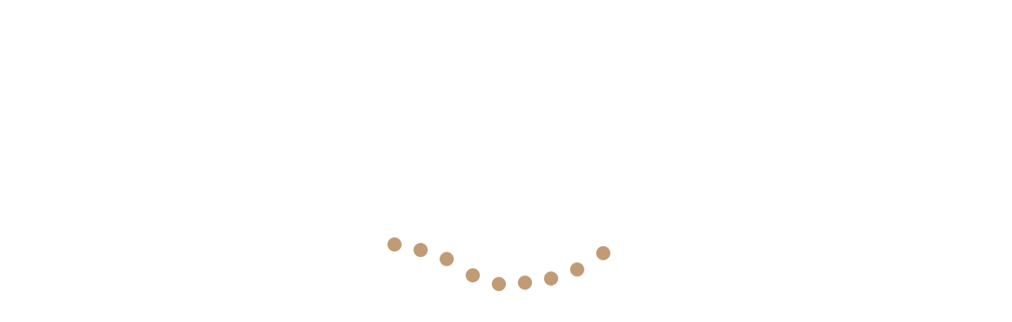

--- FILE ---
content_type: text/html; charset=UTF-8
request_url: https://suiteshotellescharmilles.com/colio/exterieur-86/
body_size: 62088
content:
<!DOCTYPE html>
<html lang="fr-FR">
<head>
	<meta charset="UTF-8">
	<meta name="viewport" content="width=device-width, initial-scale=1">

	<link rel="profile" href="https://gmpg.org/xfn/11">
	<link rel="pingback" href="https://suiteshotellescharmilles.com/xmlrpc.php">
		<script type="text/javascript">
		/* <![CDATA[ */
		var ajaxurl = "https://suiteshotellescharmilles.com/wp-admin/admin-ajax.php";
		/* ]]> */
	</script>
	<title>Extérieur &#8211; Suite hôtel les Charmilles &amp; Spa &#8211; Tunisie</title>
<meta name='robots' content='max-image-preview:large' />
<link rel="alternate" hreflang="fr" href="https://suiteshotellescharmilles.com/colio/exterieur-86/" />
<link rel="alternate" hreflang="en" href="https://suiteshotellescharmilles.com/en/colio/outside-92/" />
<link rel="alternate" hreflang="x-default" href="https://suiteshotellescharmilles.com/colio/exterieur-86/" />
<script type="text/javascript">
/* <![CDATA[ */
window._wpemojiSettings = {"baseUrl":"https:\/\/s.w.org\/images\/core\/emoji\/14.0.0\/72x72\/","ext":".png","svgUrl":"https:\/\/s.w.org\/images\/core\/emoji\/14.0.0\/svg\/","svgExt":".svg","source":{"concatemoji":"https:\/\/suiteshotellescharmilles.com\/wp-includes\/js\/wp-emoji-release.min.js?ver=376138cb5c02ceb0dbc62188aa865c32"}};
/*! This file is auto-generated */
!function(i,n){var o,s,e;function c(e){try{var t={supportTests:e,timestamp:(new Date).valueOf()};sessionStorage.setItem(o,JSON.stringify(t))}catch(e){}}function p(e,t,n){e.clearRect(0,0,e.canvas.width,e.canvas.height),e.fillText(t,0,0);var t=new Uint32Array(e.getImageData(0,0,e.canvas.width,e.canvas.height).data),r=(e.clearRect(0,0,e.canvas.width,e.canvas.height),e.fillText(n,0,0),new Uint32Array(e.getImageData(0,0,e.canvas.width,e.canvas.height).data));return t.every(function(e,t){return e===r[t]})}function u(e,t,n){switch(t){case"flag":return n(e,"\ud83c\udff3\ufe0f\u200d\u26a7\ufe0f","\ud83c\udff3\ufe0f\u200b\u26a7\ufe0f")?!1:!n(e,"\ud83c\uddfa\ud83c\uddf3","\ud83c\uddfa\u200b\ud83c\uddf3")&&!n(e,"\ud83c\udff4\udb40\udc67\udb40\udc62\udb40\udc65\udb40\udc6e\udb40\udc67\udb40\udc7f","\ud83c\udff4\u200b\udb40\udc67\u200b\udb40\udc62\u200b\udb40\udc65\u200b\udb40\udc6e\u200b\udb40\udc67\u200b\udb40\udc7f");case"emoji":return!n(e,"\ud83e\udef1\ud83c\udffb\u200d\ud83e\udef2\ud83c\udfff","\ud83e\udef1\ud83c\udffb\u200b\ud83e\udef2\ud83c\udfff")}return!1}function f(e,t,n){var r="undefined"!=typeof WorkerGlobalScope&&self instanceof WorkerGlobalScope?new OffscreenCanvas(300,150):i.createElement("canvas"),a=r.getContext("2d",{willReadFrequently:!0}),o=(a.textBaseline="top",a.font="600 32px Arial",{});return e.forEach(function(e){o[e]=t(a,e,n)}),o}function t(e){var t=i.createElement("script");t.src=e,t.defer=!0,i.head.appendChild(t)}"undefined"!=typeof Promise&&(o="wpEmojiSettingsSupports",s=["flag","emoji"],n.supports={everything:!0,everythingExceptFlag:!0},e=new Promise(function(e){i.addEventListener("DOMContentLoaded",e,{once:!0})}),new Promise(function(t){var n=function(){try{var e=JSON.parse(sessionStorage.getItem(o));if("object"==typeof e&&"number"==typeof e.timestamp&&(new Date).valueOf()<e.timestamp+604800&&"object"==typeof e.supportTests)return e.supportTests}catch(e){}return null}();if(!n){if("undefined"!=typeof Worker&&"undefined"!=typeof OffscreenCanvas&&"undefined"!=typeof URL&&URL.createObjectURL&&"undefined"!=typeof Blob)try{var e="postMessage("+f.toString()+"("+[JSON.stringify(s),u.toString(),p.toString()].join(",")+"));",r=new Blob([e],{type:"text/javascript"}),a=new Worker(URL.createObjectURL(r),{name:"wpTestEmojiSupports"});return void(a.onmessage=function(e){c(n=e.data),a.terminate(),t(n)})}catch(e){}c(n=f(s,u,p))}t(n)}).then(function(e){for(var t in e)n.supports[t]=e[t],n.supports.everything=n.supports.everything&&n.supports[t],"flag"!==t&&(n.supports.everythingExceptFlag=n.supports.everythingExceptFlag&&n.supports[t]);n.supports.everythingExceptFlag=n.supports.everythingExceptFlag&&!n.supports.flag,n.DOMReady=!1,n.readyCallback=function(){n.DOMReady=!0}}).then(function(){return e}).then(function(){var e;n.supports.everything||(n.readyCallback(),(e=n.source||{}).concatemoji?t(e.concatemoji):e.wpemoji&&e.twemoji&&(t(e.twemoji),t(e.wpemoji)))}))}((window,document),window._wpemojiSettings);
/* ]]> */
</script>
		
	<link rel='stylesheet' id='sbi_styles-css' href='https://suiteshotellescharmilles.com/wp-content/plugins/instagram-feed/css/sbi-styles.min.css?ver=6.2.7' type='text/css' media='all' />
<style id='wp-emoji-styles-inline-css' type='text/css'>

	img.wp-smiley, img.emoji {
		display: inline !important;
		border: none !important;
		box-shadow: none !important;
		height: 1em !important;
		width: 1em !important;
		margin: 0 0.07em !important;
		vertical-align: -0.1em !important;
		background: none !important;
		padding: 0 !important;
	}
</style>
<link rel='stylesheet' id='wp-block-library-css' href='https://suiteshotellescharmilles.com/wp-includes/css/dist/block-library/style.min.css?ver=376138cb5c02ceb0dbc62188aa865c32' type='text/css' media='all' />
<style id='classic-theme-styles-inline-css' type='text/css'>
/*! This file is auto-generated */
.wp-block-button__link{color:#fff;background-color:#32373c;border-radius:9999px;box-shadow:none;text-decoration:none;padding:calc(.667em + 2px) calc(1.333em + 2px);font-size:1.125em}.wp-block-file__button{background:#32373c;color:#fff;text-decoration:none}
</style>
<style id='global-styles-inline-css' type='text/css'>
body{--wp--preset--color--black: #000000;--wp--preset--color--cyan-bluish-gray: #abb8c3;--wp--preset--color--white: #ffffff;--wp--preset--color--pale-pink: #f78da7;--wp--preset--color--vivid-red: #cf2e2e;--wp--preset--color--luminous-vivid-orange: #ff6900;--wp--preset--color--luminous-vivid-amber: #fcb900;--wp--preset--color--light-green-cyan: #7bdcb5;--wp--preset--color--vivid-green-cyan: #00d084;--wp--preset--color--pale-cyan-blue: #8ed1fc;--wp--preset--color--vivid-cyan-blue: #0693e3;--wp--preset--color--vivid-purple: #9b51e0;--wp--preset--gradient--vivid-cyan-blue-to-vivid-purple: linear-gradient(135deg,rgba(6,147,227,1) 0%,rgb(155,81,224) 100%);--wp--preset--gradient--light-green-cyan-to-vivid-green-cyan: linear-gradient(135deg,rgb(122,220,180) 0%,rgb(0,208,130) 100%);--wp--preset--gradient--luminous-vivid-amber-to-luminous-vivid-orange: linear-gradient(135deg,rgba(252,185,0,1) 0%,rgba(255,105,0,1) 100%);--wp--preset--gradient--luminous-vivid-orange-to-vivid-red: linear-gradient(135deg,rgba(255,105,0,1) 0%,rgb(207,46,46) 100%);--wp--preset--gradient--very-light-gray-to-cyan-bluish-gray: linear-gradient(135deg,rgb(238,238,238) 0%,rgb(169,184,195) 100%);--wp--preset--gradient--cool-to-warm-spectrum: linear-gradient(135deg,rgb(74,234,220) 0%,rgb(151,120,209) 20%,rgb(207,42,186) 40%,rgb(238,44,130) 60%,rgb(251,105,98) 80%,rgb(254,248,76) 100%);--wp--preset--gradient--blush-light-purple: linear-gradient(135deg,rgb(255,206,236) 0%,rgb(152,150,240) 100%);--wp--preset--gradient--blush-bordeaux: linear-gradient(135deg,rgb(254,205,165) 0%,rgb(254,45,45) 50%,rgb(107,0,62) 100%);--wp--preset--gradient--luminous-dusk: linear-gradient(135deg,rgb(255,203,112) 0%,rgb(199,81,192) 50%,rgb(65,88,208) 100%);--wp--preset--gradient--pale-ocean: linear-gradient(135deg,rgb(255,245,203) 0%,rgb(182,227,212) 50%,rgb(51,167,181) 100%);--wp--preset--gradient--electric-grass: linear-gradient(135deg,rgb(202,248,128) 0%,rgb(113,206,126) 100%);--wp--preset--gradient--midnight: linear-gradient(135deg,rgb(2,3,129) 0%,rgb(40,116,252) 100%);--wp--preset--font-size--small: 13px;--wp--preset--font-size--medium: 20px;--wp--preset--font-size--large: 36px;--wp--preset--font-size--x-large: 42px;--wp--preset--spacing--20: 0.44rem;--wp--preset--spacing--30: 0.67rem;--wp--preset--spacing--40: 1rem;--wp--preset--spacing--50: 1.5rem;--wp--preset--spacing--60: 2.25rem;--wp--preset--spacing--70: 3.38rem;--wp--preset--spacing--80: 5.06rem;--wp--preset--shadow--natural: 6px 6px 9px rgba(0, 0, 0, 0.2);--wp--preset--shadow--deep: 12px 12px 50px rgba(0, 0, 0, 0.4);--wp--preset--shadow--sharp: 6px 6px 0px rgba(0, 0, 0, 0.2);--wp--preset--shadow--outlined: 6px 6px 0px -3px rgba(255, 255, 255, 1), 6px 6px rgba(0, 0, 0, 1);--wp--preset--shadow--crisp: 6px 6px 0px rgba(0, 0, 0, 1);}:where(.is-layout-flex){gap: 0.5em;}:where(.is-layout-grid){gap: 0.5em;}body .is-layout-flow > .alignleft{float: left;margin-inline-start: 0;margin-inline-end: 2em;}body .is-layout-flow > .alignright{float: right;margin-inline-start: 2em;margin-inline-end: 0;}body .is-layout-flow > .aligncenter{margin-left: auto !important;margin-right: auto !important;}body .is-layout-constrained > .alignleft{float: left;margin-inline-start: 0;margin-inline-end: 2em;}body .is-layout-constrained > .alignright{float: right;margin-inline-start: 2em;margin-inline-end: 0;}body .is-layout-constrained > .aligncenter{margin-left: auto !important;margin-right: auto !important;}body .is-layout-constrained > :where(:not(.alignleft):not(.alignright):not(.alignfull)){max-width: var(--wp--style--global--content-size);margin-left: auto !important;margin-right: auto !important;}body .is-layout-constrained > .alignwide{max-width: var(--wp--style--global--wide-size);}body .is-layout-flex{display: flex;}body .is-layout-flex{flex-wrap: wrap;align-items: center;}body .is-layout-flex > *{margin: 0;}body .is-layout-grid{display: grid;}body .is-layout-grid > *{margin: 0;}:where(.wp-block-columns.is-layout-flex){gap: 2em;}:where(.wp-block-columns.is-layout-grid){gap: 2em;}:where(.wp-block-post-template.is-layout-flex){gap: 1.25em;}:where(.wp-block-post-template.is-layout-grid){gap: 1.25em;}.has-black-color{color: var(--wp--preset--color--black) !important;}.has-cyan-bluish-gray-color{color: var(--wp--preset--color--cyan-bluish-gray) !important;}.has-white-color{color: var(--wp--preset--color--white) !important;}.has-pale-pink-color{color: var(--wp--preset--color--pale-pink) !important;}.has-vivid-red-color{color: var(--wp--preset--color--vivid-red) !important;}.has-luminous-vivid-orange-color{color: var(--wp--preset--color--luminous-vivid-orange) !important;}.has-luminous-vivid-amber-color{color: var(--wp--preset--color--luminous-vivid-amber) !important;}.has-light-green-cyan-color{color: var(--wp--preset--color--light-green-cyan) !important;}.has-vivid-green-cyan-color{color: var(--wp--preset--color--vivid-green-cyan) !important;}.has-pale-cyan-blue-color{color: var(--wp--preset--color--pale-cyan-blue) !important;}.has-vivid-cyan-blue-color{color: var(--wp--preset--color--vivid-cyan-blue) !important;}.has-vivid-purple-color{color: var(--wp--preset--color--vivid-purple) !important;}.has-black-background-color{background-color: var(--wp--preset--color--black) !important;}.has-cyan-bluish-gray-background-color{background-color: var(--wp--preset--color--cyan-bluish-gray) !important;}.has-white-background-color{background-color: var(--wp--preset--color--white) !important;}.has-pale-pink-background-color{background-color: var(--wp--preset--color--pale-pink) !important;}.has-vivid-red-background-color{background-color: var(--wp--preset--color--vivid-red) !important;}.has-luminous-vivid-orange-background-color{background-color: var(--wp--preset--color--luminous-vivid-orange) !important;}.has-luminous-vivid-amber-background-color{background-color: var(--wp--preset--color--luminous-vivid-amber) !important;}.has-light-green-cyan-background-color{background-color: var(--wp--preset--color--light-green-cyan) !important;}.has-vivid-green-cyan-background-color{background-color: var(--wp--preset--color--vivid-green-cyan) !important;}.has-pale-cyan-blue-background-color{background-color: var(--wp--preset--color--pale-cyan-blue) !important;}.has-vivid-cyan-blue-background-color{background-color: var(--wp--preset--color--vivid-cyan-blue) !important;}.has-vivid-purple-background-color{background-color: var(--wp--preset--color--vivid-purple) !important;}.has-black-border-color{border-color: var(--wp--preset--color--black) !important;}.has-cyan-bluish-gray-border-color{border-color: var(--wp--preset--color--cyan-bluish-gray) !important;}.has-white-border-color{border-color: var(--wp--preset--color--white) !important;}.has-pale-pink-border-color{border-color: var(--wp--preset--color--pale-pink) !important;}.has-vivid-red-border-color{border-color: var(--wp--preset--color--vivid-red) !important;}.has-luminous-vivid-orange-border-color{border-color: var(--wp--preset--color--luminous-vivid-orange) !important;}.has-luminous-vivid-amber-border-color{border-color: var(--wp--preset--color--luminous-vivid-amber) !important;}.has-light-green-cyan-border-color{border-color: var(--wp--preset--color--light-green-cyan) !important;}.has-vivid-green-cyan-border-color{border-color: var(--wp--preset--color--vivid-green-cyan) !important;}.has-pale-cyan-blue-border-color{border-color: var(--wp--preset--color--pale-cyan-blue) !important;}.has-vivid-cyan-blue-border-color{border-color: var(--wp--preset--color--vivid-cyan-blue) !important;}.has-vivid-purple-border-color{border-color: var(--wp--preset--color--vivid-purple) !important;}.has-vivid-cyan-blue-to-vivid-purple-gradient-background{background: var(--wp--preset--gradient--vivid-cyan-blue-to-vivid-purple) !important;}.has-light-green-cyan-to-vivid-green-cyan-gradient-background{background: var(--wp--preset--gradient--light-green-cyan-to-vivid-green-cyan) !important;}.has-luminous-vivid-amber-to-luminous-vivid-orange-gradient-background{background: var(--wp--preset--gradient--luminous-vivid-amber-to-luminous-vivid-orange) !important;}.has-luminous-vivid-orange-to-vivid-red-gradient-background{background: var(--wp--preset--gradient--luminous-vivid-orange-to-vivid-red) !important;}.has-very-light-gray-to-cyan-bluish-gray-gradient-background{background: var(--wp--preset--gradient--very-light-gray-to-cyan-bluish-gray) !important;}.has-cool-to-warm-spectrum-gradient-background{background: var(--wp--preset--gradient--cool-to-warm-spectrum) !important;}.has-blush-light-purple-gradient-background{background: var(--wp--preset--gradient--blush-light-purple) !important;}.has-blush-bordeaux-gradient-background{background: var(--wp--preset--gradient--blush-bordeaux) !important;}.has-luminous-dusk-gradient-background{background: var(--wp--preset--gradient--luminous-dusk) !important;}.has-pale-ocean-gradient-background{background: var(--wp--preset--gradient--pale-ocean) !important;}.has-electric-grass-gradient-background{background: var(--wp--preset--gradient--electric-grass) !important;}.has-midnight-gradient-background{background: var(--wp--preset--gradient--midnight) !important;}.has-small-font-size{font-size: var(--wp--preset--font-size--small) !important;}.has-medium-font-size{font-size: var(--wp--preset--font-size--medium) !important;}.has-large-font-size{font-size: var(--wp--preset--font-size--large) !important;}.has-x-large-font-size{font-size: var(--wp--preset--font-size--x-large) !important;}
.wp-block-navigation a:where(:not(.wp-element-button)){color: inherit;}
:where(.wp-block-post-template.is-layout-flex){gap: 1.25em;}:where(.wp-block-post-template.is-layout-grid){gap: 1.25em;}
:where(.wp-block-columns.is-layout-flex){gap: 2em;}:where(.wp-block-columns.is-layout-grid){gap: 2em;}
.wp-block-pullquote{font-size: 1.5em;line-height: 1.6;}
</style>
<link rel='stylesheet' id='wpml-blocks-css' href='https://suiteshotellescharmilles.com/wp-content/plugins/sitepress-multilingual-cms/dist/css/blocks/styles.css?ver=4.6.8' type='text/css' media='all' />
<link rel='stylesheet' id='colio-css' href='https://suiteshotellescharmilles.com/wp-content/plugins/colio/colio.css?ver=376138cb5c02ceb0dbc62188aa865c32' type='text/css' media='all' />
<link rel='stylesheet' id='colio-grid-css' href='https://suiteshotellescharmilles.com/wp-content/plugins/colio/grid.css?ver=376138cb5c02ceb0dbc62188aa865c32' type='text/css' media='all' />
<link rel='stylesheet' id='colio-themes-css' href='https://suiteshotellescharmilles.com/wp-content/plugins/colio/themes.css?ver=376138cb5c02ceb0dbc62188aa865c32' type='text/css' media='all' />
<link rel='stylesheet' id='flexslider-css' href='https://suiteshotellescharmilles.com/wp-content/plugins/colio/flexslider/flexslider.css?ver=2.5.0' type='text/css' media='all' />
<link rel='stylesheet' id='fancybox-css' href='https://suiteshotellescharmilles.com/wp-content/plugins/colio/fancybox/jquery.fancybox.css?ver=2.1.5' type='text/css' media='all' />
<link rel='stylesheet' id='contact-form-7-css' href='https://suiteshotellescharmilles.com/wp-content/plugins/contact-form-7/includes/css/styles.css?ver=5.9.3' type='text/css' media='all' />
<link rel='stylesheet' id='woocommerce-layout-css' href='https://suiteshotellescharmilles.com/wp-content/plugins/woocommerce/assets/css/woocommerce-layout.css?ver=8.4.2' type='text/css' media='all' />
<link rel='stylesheet' id='woocommerce-general-css' href='https://suiteshotellescharmilles.com/wp-content/plugins/woocommerce/assets/css/woocommerce.css?ver=8.4.2' type='text/css' media='all' />
<style id='woocommerce-inline-inline-css' type='text/css'>
.woocommerce form .form-row .required { visibility: visible; }
</style>
<link rel='stylesheet' id='wphb-extra-css-css' href='https://suiteshotellescharmilles.com/wp-content/plugins/wp-hotel-booking/includes/plugins/wp-hotel-booking-extra/assets/css/site.css?ver=2.0.9' type='text/css' media='all' />
<link rel='stylesheet' id='wp-hotel-booking-magnific-popup-css-css' href='https://suiteshotellescharmilles.com/wp-content/plugins/wp-hotel-booking/includes/libraries/magnific-popup/css/magnific-popup.css?ver=2.0.9' type='text/css' media='all' />
<link rel='stylesheet' id='wp-hotel-booking-single-room-css-css' href='https://suiteshotellescharmilles.com/wp-content/plugins/wp-hotel-booking/assets/css/booking-single-room.css?ver=2.0.9' type='text/css' media='all' />
<link rel='stylesheet' id='wphb-ui-slider-css' href='https://suiteshotellescharmilles.com/wp-content/plugins/wp-hotel-booking/assets/lib/slider/nouislider.min.css?ver=376138cb5c02ceb0dbc62188aa865c32' type='text/css' media='all' />
<link rel='stylesheet' id='wp-hotel-booking-css' href='https://suiteshotellescharmilles.com/wp-content/plugins/wp-hotel-booking/assets/css/hotel-booking.css?ver=696fa82796075' type='text/css' media='all' />
<link rel='stylesheet' id='wp-hotel-booking-libaries-style-css' href='https://suiteshotellescharmilles.com/wp-content/plugins/wp-hotel-booking/assets/css/libraries.css?ver=376138cb5c02ceb0dbc62188aa865c32' type='text/css' media='all' />
<link rel='stylesheet' id='wp-admin-hotel-booking-calendar-v2-css' href='https://suiteshotellescharmilles.com/wp-content/plugins/wp-hotel-booking/assets/css/admin/main.min.css?ver=376138cb5c02ceb0dbc62188aa865c32' type='text/css' media='all' />
<link rel='stylesheet' id='wpml-menu-item-0-css' href='https://suiteshotellescharmilles.com/wp-content/plugins/sitepress-multilingual-cms/templates/language-switchers/menu-item/style.min.css?ver=1' type='text/css' media='all' />
<link rel='stylesheet' id='mc4wp-form-basic-css' href='https://suiteshotellescharmilles.com/wp-content/plugins/mailchimp-for-wp/assets/css/form-basic.css?ver=4.9.10' type='text/css' media='all' />
<link rel='stylesheet' id='thim-style-css' href='https://suiteshotellescharmilles.com/wp-content/themes/suitecharmier/style.css?ver=2.0.0' type='text/css' media='all' />
<link rel='stylesheet' id='woocommerce_prettyPhoto_css-css' href='https://suiteshotellescharmilles.com/wp-content/plugins/woocommerce/assets/css/prettyPhoto.css?ver=8.4.2' type='text/css' media='all' />
<link rel='stylesheet' id='foncustom-css' href='https://suiteshotellescharmilles.com/wp-content/themes/suitecharmier/assets/css/suitefont.css?ver=376138cb5c02ceb0dbc62188aa865c32' type='text/css' media='all' />
<link rel='stylesheet' id='animate-css' href='https://suiteshotellescharmilles.com/wp-content/themes/suitecharmier/assets/css/animate.css?ver=376138cb5c02ceb0dbc62188aa865c32' type='text/css' media='all' />
<link rel='stylesheet' id='style-icomoon-css' href='https://suiteshotellescharmilles.com/wp-content/themes/suitecharmier/assets/css/style-icomoon.css?ver=376138cb5c02ceb0dbc62188aa865c32' type='text/css' media='all' />
<link rel='stylesheet' id='flaticon-css' href='https://suiteshotellescharmilles.com/wp-content/themes/suitecharmier/assets/css/flaticon.css?ver=376138cb5c02ceb0dbc62188aa865c32' type='text/css' media='all' />
<link rel='stylesheet' id='custom-css' href='https://suiteshotellescharmilles.com/wp-content/themes/suitecharmier/assets/css/custom.css?ver=376138cb5c02ceb0dbc62188aa865c32' type='text/css' media='all' />
<link rel='stylesheet' id='jquery-ui-smoothness-css' href='https://suiteshotellescharmilles.com/wp-content/plugins/contact-form-7/includes/js/jquery-ui/themes/smoothness/jquery-ui.min.css?ver=1.12.1' type='text/css' media='screen' />
<link rel='stylesheet' id='thim-style-options-css' href='https://suiteshotellescharmilles.com/wp-content/uploads/tc_stylesheets/suitecharmier.1708503284.css?ver=376138cb5c02ceb0dbc62188aa865c32' type='text/css' media='all' />
<link rel='stylesheet' id='wp-paginate-css' href='https://suiteshotellescharmilles.com/wp-content/plugins/wp-paginate/css/wp-paginate.css?ver=2.2.1' type='text/css' media='screen' />
		<script type="text/javascript">
			var hotel_settings = {
				cart_page_url: 'https://suiteshotellescharmilles.com/my-rooms/',
				checkout_page_url: 'https://suiteshotellescharmilles.com/hotel-checkout-2/',
				site_url: 'https://suiteshotellescharmilles.com',
				ajax: 'https://suiteshotellescharmilles.com/wp-admin/admin-ajax.php',
				settings: {"review_rating_required":"1"},
				upload_base_url: 'https://suiteshotellescharmilles.com/wp-content/uploads',
				meta_key: {
					prefix: '_hb_'
				},
				date_format: 'j F Y',
				nonce: '8d5a5febb5',
				timezone: '1768928823',
				min_booking_date: 1,
				wphb_rest_url: 'https://suiteshotellescharmilles.com/wp-json/',
				is_page_search: 0,
				url_page_search: 'https://suiteshotellescharmilles.com/hotel-search-2/',
				room_id: 0,
				block_dates:
				[]				,
				currency: 'USD',
				currency_symbol: '&#36;',
				currency_position: 'left',
				thousands_separator: ',',
				decimals_separator: '.',
				number_decimal: '1',
			}
		</script>
				<script type="text/javascript">
			var hotel_settings = {
				cart_page_url: 'https://suiteshotellescharmilles.com/my-rooms/',
				checkout_page_url: 'https://suiteshotellescharmilles.com/hotel-checkout-2/',
				site_url: 'https://suiteshotellescharmilles.com',
				ajax: 'https://suiteshotellescharmilles.com/wp-admin/admin-ajax.php',
				settings: {"review_rating_required":"1"},
				upload_base_url: 'https://suiteshotellescharmilles.com/wp-content/uploads',
				meta_key: {
					prefix: '_hb_'
				},
				date_format: 'j F Y',
				nonce: '8d5a5febb5',
				timezone: '1768928823',
				min_booking_date: 1,
				wphb_rest_url: 'https://suiteshotellescharmilles.com/wp-json/',
				is_page_search: 0,
				url_page_search: 'https://suiteshotellescharmilles.com/hotel-search-2/',
				room_id: 0,
				block_dates:
				[]				,
				currency: 'USD',
				currency_symbol: '&#36;',
				currency_position: 'left',
				thousands_separator: ',',
				decimals_separator: '.',
				number_decimal: '1',
			}
		</script>
		<script   type="text/javascript" src="https://suiteshotellescharmilles.com/wp-includes/js/jquery/jquery.min.js?ver=3.7.1" id="jquery-core-js"></script>
<script   type="text/javascript" src="https://suiteshotellescharmilles.com/wp-includes/js/jquery/jquery-migrate.min.js?ver=3.4.1" id="jquery-migrate-js"></script>
<script   type="text/javascript" src="https://suiteshotellescharmilles.com/wp-includes/js/jquery/ui/core.min.js?ver=1.13.2" id="jquery-ui-core-js"></script>
<script   type="text/javascript" src="https://suiteshotellescharmilles.com/wp-content/plugins/woocommerce/assets/js/jquery-blockui/jquery.blockUI.min.js?ver=2.7.0-wc.8.4.2" id="jquery-blockui-js" defer="defer" data-wp-strategy="defer"></script>
<script type="text/javascript" id="wc-add-to-cart-js-extra">
/* <![CDATA[ */
var wc_add_to_cart_params = {"ajax_url":"\/wp-admin\/admin-ajax.php","wc_ajax_url":"\/?wc-ajax=%%endpoint%%","i18n_view_cart":"Voir le panier","cart_url":"https:\/\/suiteshotellescharmilles.com","is_cart":"","cart_redirect_after_add":"no"};
/* ]]> */
</script>
<script   type="text/javascript" src="https://suiteshotellescharmilles.com/wp-content/plugins/woocommerce/assets/js/frontend/add-to-cart.min.js?ver=8.4.2" id="wc-add-to-cart-js" defer="defer" data-wp-strategy="defer"></script>
<script   type="text/javascript" src="https://suiteshotellescharmilles.com/wp-content/plugins/woocommerce/assets/js/js-cookie/js.cookie.min.js?ver=2.1.4-wc.8.4.2" id="js-cookie-js" defer="defer" data-wp-strategy="defer"></script>
<script type="text/javascript" id="woocommerce-js-extra">
/* <![CDATA[ */
var woocommerce_params = {"ajax_url":"\/wp-admin\/admin-ajax.php","wc_ajax_url":"\/?wc-ajax=%%endpoint%%"};
/* ]]> */
</script>
<script   type="text/javascript" src="https://suiteshotellescharmilles.com/wp-content/plugins/woocommerce/assets/js/frontend/woocommerce.min.js?ver=8.4.2" id="woocommerce-js" defer="defer" data-wp-strategy="defer"></script>
<script   type="text/javascript" src="https://suiteshotellescharmilles.com/wp-includes/js/jquery/ui/datepicker.min.js?ver=1.13.2" id="jquery-ui-datepicker-js"></script>
<script   type="text/javascript" id="jquery-ui-datepicker-js-after">
/* <![CDATA[ */
jQuery(function(jQuery){jQuery.datepicker.setDefaults({"closeText":"Fermer","currentText":"Aujourd\u2019hui","monthNames":["janvier","f\u00e9vrier","mars","avril","mai","juin","juillet","ao\u00fbt","septembre","octobre","novembre","d\u00e9cembre"],"monthNamesShort":["Jan","F\u00e9v","Mar","Avr","Mai","Juin","Juil","Ao\u00fbt","Sep","Oct","Nov","D\u00e9c"],"nextText":"Suivant","prevText":"Pr\u00e9c\u00e9dent","dayNames":["dimanche","lundi","mardi","mercredi","jeudi","vendredi","samedi"],"dayNamesShort":["dim","lun","mar","mer","jeu","ven","sam"],"dayNamesMin":["D","L","M","M","J","V","S"],"dateFormat":"d MM yy","firstDay":1,"isRTL":false});});
/* ]]> */
</script>
<script   type="text/javascript" src="https://suiteshotellescharmilles.com/wp-includes/js/jquery/ui/mouse.min.js?ver=1.13.2" id="jquery-ui-mouse-js"></script>
<script   type="text/javascript" src="https://suiteshotellescharmilles.com/wp-includes/js/jquery/ui/sortable.min.js?ver=1.13.2" id="jquery-ui-sortable-js"></script>
<script   type="text/javascript" src="https://suiteshotellescharmilles.com/wp-includes/js/underscore.min.js?ver=1.13.4" id="underscore-js"></script>
<script type="text/javascript" id="wp-util-js-extra">
/* <![CDATA[ */
var _wpUtilSettings = {"ajax":{"url":"\/wp-admin\/admin-ajax.php"}};
/* ]]> */
</script>
<script   type="text/javascript" src="https://suiteshotellescharmilles.com/wp-includes/js/wp-util.min.js?ver=376138cb5c02ceb0dbc62188aa865c32" id="wp-util-js"></script>
<script   type="text/javascript" src="https://suiteshotellescharmilles.com/wp-includes/js/dist/vendor/wp-polyfill-inert.min.js?ver=3.1.2" id="wp-polyfill-inert-js"></script>
<script   type="text/javascript" src="https://suiteshotellescharmilles.com/wp-includes/js/dist/vendor/regenerator-runtime.min.js?ver=0.14.0" id="regenerator-runtime-js"></script>
<script   type="text/javascript" src="https://suiteshotellescharmilles.com/wp-includes/js/dist/vendor/wp-polyfill.min.js?ver=3.15.0" id="wp-polyfill-js"></script>
<script   type="text/javascript" src="https://suiteshotellescharmilles.com/wp-includes/js/dist/hooks.min.js?ver=c6aec9a8d4e5a5d543a1" id="wp-hooks-js"></script>
<script   type="text/javascript" src="https://suiteshotellescharmilles.com/wp-includes/js/dist/i18n.min.js?ver=7701b0c3857f914212ef" id="wp-i18n-js"></script>
<script   type="text/javascript" id="wp-i18n-js-after">
/* <![CDATA[ */
wp.i18n.setLocaleData( { 'text direction\u0004ltr': [ 'ltr' ] } );
/* ]]> */
</script>
<script   type="text/javascript" src="https://suiteshotellescharmilles.com/wp-includes/js/dist/url.min.js?ver=b4979979018b684be209" id="wp-url-js"></script>
<script   type="text/javascript" id="wp-api-fetch-js-translations">
/* <![CDATA[ */
( function( domain, translations ) {
	var localeData = translations.locale_data[ domain ] || translations.locale_data.messages;
	localeData[""].domain = domain;
	wp.i18n.setLocaleData( localeData, domain );
} )( "default", {"translation-revision-date":"2025-10-01 05:31:56+0000","generator":"GlotPress\/4.0.1","domain":"messages","locale_data":{"messages":{"":{"domain":"messages","plural-forms":"nplurals=2; plural=n > 1;","lang":"fr"},"You are probably offline.":["Vous \u00eates probablement hors ligne."],"Media upload failed. If this is a photo or a large image, please scale it down and try again.":["Le t\u00e9l\u00e9versement du m\u00e9dia a \u00e9chou\u00e9. S\u2019il s\u2019agit d\u2019une photo ou d\u2019une grande image, veuillez la redimensionner puis r\u00e9essayer."],"An unknown error occurred.":["Une erreur inconnue est survenue."],"The response is not a valid JSON response.":["La r\u00e9ponse n\u2019est pas une r\u00e9ponse JSON valide."]}},"comment":{"reference":"wp-includes\/js\/dist\/api-fetch.js"}} );
/* ]]> */
</script>
<script   type="text/javascript" src="https://suiteshotellescharmilles.com/wp-includes/js/dist/api-fetch.min.js?ver=0fa4dabf8bf2c7adf21a" id="wp-api-fetch-js"></script>
<script   type="text/javascript" id="wp-api-fetch-js-after">
/* <![CDATA[ */
wp.apiFetch.use( wp.apiFetch.createRootURLMiddleware( "https://suiteshotellescharmilles.com/wp-json/" ) );
wp.apiFetch.nonceMiddleware = wp.apiFetch.createNonceMiddleware( "a7efe0a75b" );
wp.apiFetch.use( wp.apiFetch.nonceMiddleware );
wp.apiFetch.use( wp.apiFetch.mediaUploadMiddleware );
wp.apiFetch.nonceEndpoint = "https://suiteshotellescharmilles.com/wp-admin/admin-ajax.php?action=rest-nonce";
/* ]]> */
</script>
<script   type="text/javascript" src="https://suiteshotellescharmilles.com/wp-content/plugins/wp-hotel-booking/includes/libraries/magnific-popup/js/jquery.magnific-popup.min.js?ver=376138cb5c02ceb0dbc62188aa865c32" id="wp-hotel-booking-magnific-popup-js-js"></script>
<script   type="text/javascript" src="https://suiteshotellescharmilles.com/wp-content/plugins/wp-hotel-booking/includes/libraries/owl-carousel/owl.carousel.min.js?ver=376138cb5c02ceb0dbc62188aa865c32" id="wp-hotel-booking-owl-carousel-js"></script>
<script   type="text/javascript" src="https://suiteshotellescharmilles.com/wp-content/plugins/wp-hotel-booking/assets/lib/slider/nouislider.min.js?ver=376138cb5c02ceb0dbc62188aa865c32" id="wphb-ui-slider-js"></script>
<script type="text/javascript" id="wp-hotel-booking-single-room-js-js-extra">
/* <![CDATA[ */
var Hotel_Booking_Blocked_Days = {"blocked_days":[],"external_link":""};
/* ]]> */
</script>
<script   type="text/javascript" src="https://suiteshotellescharmilles.com/wp-content/plugins/wp-hotel-booking/assets/js/booking-single-room.js?ver=376138cb5c02ceb0dbc62188aa865c32" id="wp-hotel-booking-single-room-js-js"></script>
<script   type="text/javascript" src="https://suiteshotellescharmilles.com/wp-content/plugins/wp-hotel-booking/assets/js/select2.min.js?ver=376138cb5c02ceb0dbc62188aa865c32" id="wp-admin-hotel-booking-select2-js"></script>
<script   type="text/javascript" src="https://suiteshotellescharmilles.com/wp-content/plugins/wp-hotel-booking/assets/js/admin/main.min.js?ver=376138cb5c02ceb0dbc62188aa865c32" id="wp-admin-hotel-booking-calendar-v2-js"></script>
<script   type="text/javascript" src="https://suiteshotellescharmilles.com/wp-content/plugins/wp-hotel-booking/assets/js/admin/admin.hotel-booking-v2.js?ver=2.0.9" id="wp-admin-hotel-booking-v2-js"></script>
<script   type="text/javascript" src="https://suiteshotellescharmilles.com/wp-content/plugins/woocommerce/assets/js/prettyPhoto/jquery.prettyPhoto.min.js?ver=3.1.6-wc.8.4.2" id="prettyPhoto-js" defer="defer" data-wp-strategy="defer"></script>
<script   type="text/javascript" src="https://suiteshotellescharmilles.com/wp-content/plugins/woocommerce/assets/js/prettyPhoto/jquery.prettyPhoto.init.min.js?ver=8.4.2" id="prettyPhoto-init-js" defer="defer" data-wp-strategy="defer"></script>
<link rel="canonical" href="https://suiteshotellescharmilles.com/colio/exterieur-86/" />
<link rel='shortlink' href='https://suiteshotellescharmilles.com/?p=5423' />
<link rel="alternate" type="application/json+oembed" href="https://suiteshotellescharmilles.com/wp-json/oembed/1.0/embed?url=https%3A%2F%2Fsuiteshotellescharmilles.com%2Fcolio%2Fexterieur-86%2F" />
<link rel="alternate" type="text/xml+oembed" href="https://suiteshotellescharmilles.com/wp-json/oembed/1.0/embed?url=https%3A%2F%2Fsuiteshotellescharmilles.com%2Fcolio%2Fexterieur-86%2F&#038;format=xml" />

	
	<style type="text/css">

	#colio_gallery .colio-inner { margin: 0 20px 20px 0; }#colio_gallery .colio-button { background-color: #ff5452; }#colio_gallery .colio-view:before { background-color: #000; opacity: 0.5; } #colio_gallery .colio-summary h4 a { color: #444; }#colio_gallery .colio-summary h4 a:hover { color: #999; }#colio_gallery .colio-summary h4 { font-size: 14px; }#colio_gallery .colio-summary p {color: #999; }#colio_gallery .colio-summary p {font-size: 12px; }#colio_gallery .colio-pagination li a:hover, #colio_gallery .colio-pagination .colio-page-active a { border-color: #ff5452; }#colio_viewport_gallery { margin-right: 20px; }#colio_viewport_gallery a { color: #ff5452; }#colio_viewport_gallery .colio-navigation a, #colio_viewport_gallery .colio-feed li a, #colio_viewport_gallery .flex-active { background-color: #ff5452; }#colio_gallery_1 .colio-inner { margin: 0 20px 20px 0; }#colio_gallery_1 .colio-button { background-color: #ff5452; }#colio_gallery_1 .colio-view:before { background-color: #000; opacity: 0.5; } #colio_gallery_1 .colio-summary h4 a { color: #444; }#colio_gallery_1 .colio-summary h4 a:hover { color: #999; }#colio_gallery_1 .colio-summary h4 { font-size: 14px; }#colio_gallery_1 .colio-summary p {color: #999; }#colio_gallery_1 .colio-summary p {font-size: 12px; }#colio_gallery_1 .colio-pagination li a:hover, #colio_gallery_1 .colio-pagination .colio-page-active a { border-color: #ff5452; }#colio_viewport_gallery_1 { margin-right: 20px; }#colio_viewport_gallery_1 a { color: #ff5452; }#colio_viewport_gallery_1 .colio-navigation a, #colio_viewport_gallery_1 .colio-feed li a, #colio_viewport_gallery_1 .flex-active { background-color: #ff5452; }		
	</style>
		
	<link rel="shortcut icon" href="https://suiteshotellescharmilles.com/wp-content/themes/suitecharmier/assets/images/favicon.png" type="image/x-icon" />	<noscript><style>.woocommerce-product-gallery{ opacity: 1 !important; }</style></noscript>
	            <script type="text/javascript">
                function tc_insert_internal_css(css) {
                    var tc_style = document.createElement("style");
                    tc_style.type = "text/css";
                    tc_style.setAttribute('data-type', 'tc-internal-css');
                    var tc_style_content = document.createTextNode(css);
                    tc_style.appendChild(tc_style_content);
                    document.head.appendChild(tc_style);
                }
            </script>
			
<script>function setREVStartSize(e){
			//window.requestAnimationFrame(function() {
				window.RSIW = window.RSIW===undefined ? window.innerWidth : window.RSIW;
				window.RSIH = window.RSIH===undefined ? window.innerHeight : window.RSIH;
				try {
					var pw = document.getElementById(e.c).parentNode.offsetWidth,
						newh;
					pw = pw===0 || isNaN(pw) || (e.l=="fullwidth" || e.layout=="fullwidth") ? window.RSIW : pw;
					e.tabw = e.tabw===undefined ? 0 : parseInt(e.tabw);
					e.thumbw = e.thumbw===undefined ? 0 : parseInt(e.thumbw);
					e.tabh = e.tabh===undefined ? 0 : parseInt(e.tabh);
					e.thumbh = e.thumbh===undefined ? 0 : parseInt(e.thumbh);
					e.tabhide = e.tabhide===undefined ? 0 : parseInt(e.tabhide);
					e.thumbhide = e.thumbhide===undefined ? 0 : parseInt(e.thumbhide);
					e.mh = e.mh===undefined || e.mh=="" || e.mh==="auto" ? 0 : parseInt(e.mh,0);
					if(e.layout==="fullscreen" || e.l==="fullscreen")
						newh = Math.max(e.mh,window.RSIH);
					else{
						e.gw = Array.isArray(e.gw) ? e.gw : [e.gw];
						for (var i in e.rl) if (e.gw[i]===undefined || e.gw[i]===0) e.gw[i] = e.gw[i-1];
						e.gh = e.el===undefined || e.el==="" || (Array.isArray(e.el) && e.el.length==0)? e.gh : e.el;
						e.gh = Array.isArray(e.gh) ? e.gh : [e.gh];
						for (var i in e.rl) if (e.gh[i]===undefined || e.gh[i]===0) e.gh[i] = e.gh[i-1];
											
						var nl = new Array(e.rl.length),
							ix = 0,
							sl;
						e.tabw = e.tabhide>=pw ? 0 : e.tabw;
						e.thumbw = e.thumbhide>=pw ? 0 : e.thumbw;
						e.tabh = e.tabhide>=pw ? 0 : e.tabh;
						e.thumbh = e.thumbhide>=pw ? 0 : e.thumbh;
						for (var i in e.rl) nl[i] = e.rl[i]<window.RSIW ? 0 : e.rl[i];
						sl = nl[0];
						for (var i in nl) if (sl>nl[i] && nl[i]>0) { sl = nl[i]; ix=i;}
						var m = pw>(e.gw[ix]+e.tabw+e.thumbw) ? 1 : (pw-(e.tabw+e.thumbw)) / (e.gw[ix]);
						newh =  (e.gh[ix] * m) + (e.tabh + e.thumbh);
					}
					var el = document.getElementById(e.c);
					if (el!==null && el) el.style.height = newh+"px";
					el = document.getElementById(e.c+"_wrapper");
					if (el!==null && el) {
						el.style.height = newh+"px";
						el.style.display = "block";
					}
				} catch(e){
					console.log("Failure at Presize of Slider:" + e)
				}
			//});
		  };</script>
		<style type="text/css" id="wp-custom-css">
			/*
You can add your own CSS here.

Click the help icon above to learn more.
*/
  .fb_dialog.fb_dialog_advanced.fb_shrink_active {bottom:50pt!important;right:9px !important;}

.fb-customerchat.fb_invisible_flow.fb_iframe_widget iframe {bottom: 112pt !important;right:9px !important;}


#pg-4016-8> .panel-row-style {
    background-image: url(https://suiteshotellescharmilles.com/wp-content/uploads/2018/10/IMG_1292-2.jpg) !important;
    background-position: center center;
    background-repeat: no-repeat;
}
li#menu-item-6463 a:before {
    content: "\e901";
    position: relative;
    right: 10px;
    top: -1px;
    font-family: icomoon2;
    font-size: 22px;
    color: #ffffff;
}
li#menu-item-6463 a {
    animation-duration: 3s;
    animation-delay: 2s;
    animation-iteration-count: infinite;
    top: 3px;
}
li#menu-item-6463:before {
    content: '/';
    color: #fff;
    position: relative;
    right: 20px;
    font-size: 20px;
    top: 4px;
    font-weight: 100;
}
.otgs-development-site-front-end {
    display: none;
}		</style>
		<style id="thim-customizer-inline-styles">/* vietnamese */
@font-face {
  font-family: 'Barlow Semi Condensed';
  font-style: normal;
  font-weight: 400;
  font-display: swap;
  src: url(https://fonts.gstatic.com/s/barlowsemicondensed/v16/wlpvgxjLBV1hqnzfr-F8sEYMB0Yybp0mudRXd4qqKkkog6SP.woff2) format('woff2');
  unicode-range: U+0102-0103, U+0110-0111, U+0128-0129, U+0168-0169, U+01A0-01A1, U+01AF-01B0, U+0300-0301, U+0303-0304, U+0308-0309, U+0323, U+0329, U+1EA0-1EF9, U+20AB;
}
/* latin-ext */
@font-face {
  font-family: 'Barlow Semi Condensed';
  font-style: normal;
  font-weight: 400;
  font-display: swap;
  src: url(https://fonts.gstatic.com/s/barlowsemicondensed/v16/wlpvgxjLBV1hqnzfr-F8sEYMB0Yybp0mudRXdoqqKkkog6SP.woff2) format('woff2');
  unicode-range: U+0100-02BA, U+02BD-02C5, U+02C7-02CC, U+02CE-02D7, U+02DD-02FF, U+0304, U+0308, U+0329, U+1D00-1DBF, U+1E00-1E9F, U+1EF2-1EFF, U+2020, U+20A0-20AB, U+20AD-20C0, U+2113, U+2C60-2C7F, U+A720-A7FF;
}
/* latin */
@font-face {
  font-family: 'Barlow Semi Condensed';
  font-style: normal;
  font-weight: 400;
  font-display: swap;
  src: url(https://fonts.gstatic.com/s/barlowsemicondensed/v16/wlpvgxjLBV1hqnzfr-F8sEYMB0Yybp0mudRXeIqqKkkogw.woff2) format('woff2');
  unicode-range: U+0000-00FF, U+0131, U+0152-0153, U+02BB-02BC, U+02C6, U+02DA, U+02DC, U+0304, U+0308, U+0329, U+2000-206F, U+20AC, U+2122, U+2191, U+2193, U+2212, U+2215, U+FEFF, U+FFFD;
}
/* cyrillic */
@font-face {
  font-family: 'Playfair Display';
  font-style: normal;
  font-weight: 400;
  font-display: swap;
  src: url(https://fonts.gstatic.com/s/playfairdisplay/v40/nuFvD-vYSZviVYUb_rj3ij__anPXJzDwcbmjWBN2PKdFvXDTbtPK-F2qC0usEw.woff2) format('woff2');
  unicode-range: U+0301, U+0400-045F, U+0490-0491, U+04B0-04B1, U+2116;
}
/* vietnamese */
@font-face {
  font-family: 'Playfair Display';
  font-style: normal;
  font-weight: 400;
  font-display: swap;
  src: url(https://fonts.gstatic.com/s/playfairdisplay/v40/nuFvD-vYSZviVYUb_rj3ij__anPXJzDwcbmjWBN2PKdFvXDYbtPK-F2qC0usEw.woff2) format('woff2');
  unicode-range: U+0102-0103, U+0110-0111, U+0128-0129, U+0168-0169, U+01A0-01A1, U+01AF-01B0, U+0300-0301, U+0303-0304, U+0308-0309, U+0323, U+0329, U+1EA0-1EF9, U+20AB;
}
/* latin-ext */
@font-face {
  font-family: 'Playfair Display';
  font-style: normal;
  font-weight: 400;
  font-display: swap;
  src: url(https://fonts.gstatic.com/s/playfairdisplay/v40/nuFvD-vYSZviVYUb_rj3ij__anPXJzDwcbmjWBN2PKdFvXDZbtPK-F2qC0usEw.woff2) format('woff2');
  unicode-range: U+0100-02BA, U+02BD-02C5, U+02C7-02CC, U+02CE-02D7, U+02DD-02FF, U+0304, U+0308, U+0329, U+1D00-1DBF, U+1E00-1E9F, U+1EF2-1EFF, U+2020, U+20A0-20AB, U+20AD-20C0, U+2113, U+2C60-2C7F, U+A720-A7FF;
}
/* latin */
@font-face {
  font-family: 'Playfair Display';
  font-style: normal;
  font-weight: 400;
  font-display: swap;
  src: url(https://fonts.gstatic.com/s/playfairdisplay/v40/nuFvD-vYSZviVYUb_rj3ij__anPXJzDwcbmjWBN2PKdFvXDXbtPK-F2qC0s.woff2) format('woff2');
  unicode-range: U+0000-00FF, U+0131, U+0152-0153, U+02BB-02BC, U+02C6, U+02DA, U+02DC, U+0304, U+0308, U+0329, U+2000-206F, U+20AC, U+2122, U+2191, U+2193, U+2212, U+2215, U+FEFF, U+FFFD;
}
/* cyrillic-ext */
@font-face {
  font-family: 'Roboto';
  font-style: normal;
  font-weight: 400;
  font-stretch: 100%;
  font-display: swap;
  src: url(https://fonts.gstatic.com/s/roboto/v50/KFO7CnqEu92Fr1ME7kSn66aGLdTylUAMa3GUBHMdazTgWw.woff2) format('woff2');
  unicode-range: U+0460-052F, U+1C80-1C8A, U+20B4, U+2DE0-2DFF, U+A640-A69F, U+FE2E-FE2F;
}
/* cyrillic */
@font-face {
  font-family: 'Roboto';
  font-style: normal;
  font-weight: 400;
  font-stretch: 100%;
  font-display: swap;
  src: url(https://fonts.gstatic.com/s/roboto/v50/KFO7CnqEu92Fr1ME7kSn66aGLdTylUAMa3iUBHMdazTgWw.woff2) format('woff2');
  unicode-range: U+0301, U+0400-045F, U+0490-0491, U+04B0-04B1, U+2116;
}
/* greek-ext */
@font-face {
  font-family: 'Roboto';
  font-style: normal;
  font-weight: 400;
  font-stretch: 100%;
  font-display: swap;
  src: url(https://fonts.gstatic.com/s/roboto/v50/KFO7CnqEu92Fr1ME7kSn66aGLdTylUAMa3CUBHMdazTgWw.woff2) format('woff2');
  unicode-range: U+1F00-1FFF;
}
/* greek */
@font-face {
  font-family: 'Roboto';
  font-style: normal;
  font-weight: 400;
  font-stretch: 100%;
  font-display: swap;
  src: url(https://fonts.gstatic.com/s/roboto/v50/KFO7CnqEu92Fr1ME7kSn66aGLdTylUAMa3-UBHMdazTgWw.woff2) format('woff2');
  unicode-range: U+0370-0377, U+037A-037F, U+0384-038A, U+038C, U+038E-03A1, U+03A3-03FF;
}
/* math */
@font-face {
  font-family: 'Roboto';
  font-style: normal;
  font-weight: 400;
  font-stretch: 100%;
  font-display: swap;
  src: url(https://fonts.gstatic.com/s/roboto/v50/KFO7CnqEu92Fr1ME7kSn66aGLdTylUAMawCUBHMdazTgWw.woff2) format('woff2');
  unicode-range: U+0302-0303, U+0305, U+0307-0308, U+0310, U+0312, U+0315, U+031A, U+0326-0327, U+032C, U+032F-0330, U+0332-0333, U+0338, U+033A, U+0346, U+034D, U+0391-03A1, U+03A3-03A9, U+03B1-03C9, U+03D1, U+03D5-03D6, U+03F0-03F1, U+03F4-03F5, U+2016-2017, U+2034-2038, U+203C, U+2040, U+2043, U+2047, U+2050, U+2057, U+205F, U+2070-2071, U+2074-208E, U+2090-209C, U+20D0-20DC, U+20E1, U+20E5-20EF, U+2100-2112, U+2114-2115, U+2117-2121, U+2123-214F, U+2190, U+2192, U+2194-21AE, U+21B0-21E5, U+21F1-21F2, U+21F4-2211, U+2213-2214, U+2216-22FF, U+2308-230B, U+2310, U+2319, U+231C-2321, U+2336-237A, U+237C, U+2395, U+239B-23B7, U+23D0, U+23DC-23E1, U+2474-2475, U+25AF, U+25B3, U+25B7, U+25BD, U+25C1, U+25CA, U+25CC, U+25FB, U+266D-266F, U+27C0-27FF, U+2900-2AFF, U+2B0E-2B11, U+2B30-2B4C, U+2BFE, U+3030, U+FF5B, U+FF5D, U+1D400-1D7FF, U+1EE00-1EEFF;
}
/* symbols */
@font-face {
  font-family: 'Roboto';
  font-style: normal;
  font-weight: 400;
  font-stretch: 100%;
  font-display: swap;
  src: url(https://fonts.gstatic.com/s/roboto/v50/KFO7CnqEu92Fr1ME7kSn66aGLdTylUAMaxKUBHMdazTgWw.woff2) format('woff2');
  unicode-range: U+0001-000C, U+000E-001F, U+007F-009F, U+20DD-20E0, U+20E2-20E4, U+2150-218F, U+2190, U+2192, U+2194-2199, U+21AF, U+21E6-21F0, U+21F3, U+2218-2219, U+2299, U+22C4-22C6, U+2300-243F, U+2440-244A, U+2460-24FF, U+25A0-27BF, U+2800-28FF, U+2921-2922, U+2981, U+29BF, U+29EB, U+2B00-2BFF, U+4DC0-4DFF, U+FFF9-FFFB, U+10140-1018E, U+10190-1019C, U+101A0, U+101D0-101FD, U+102E0-102FB, U+10E60-10E7E, U+1D2C0-1D2D3, U+1D2E0-1D37F, U+1F000-1F0FF, U+1F100-1F1AD, U+1F1E6-1F1FF, U+1F30D-1F30F, U+1F315, U+1F31C, U+1F31E, U+1F320-1F32C, U+1F336, U+1F378, U+1F37D, U+1F382, U+1F393-1F39F, U+1F3A7-1F3A8, U+1F3AC-1F3AF, U+1F3C2, U+1F3C4-1F3C6, U+1F3CA-1F3CE, U+1F3D4-1F3E0, U+1F3ED, U+1F3F1-1F3F3, U+1F3F5-1F3F7, U+1F408, U+1F415, U+1F41F, U+1F426, U+1F43F, U+1F441-1F442, U+1F444, U+1F446-1F449, U+1F44C-1F44E, U+1F453, U+1F46A, U+1F47D, U+1F4A3, U+1F4B0, U+1F4B3, U+1F4B9, U+1F4BB, U+1F4BF, U+1F4C8-1F4CB, U+1F4D6, U+1F4DA, U+1F4DF, U+1F4E3-1F4E6, U+1F4EA-1F4ED, U+1F4F7, U+1F4F9-1F4FB, U+1F4FD-1F4FE, U+1F503, U+1F507-1F50B, U+1F50D, U+1F512-1F513, U+1F53E-1F54A, U+1F54F-1F5FA, U+1F610, U+1F650-1F67F, U+1F687, U+1F68D, U+1F691, U+1F694, U+1F698, U+1F6AD, U+1F6B2, U+1F6B9-1F6BA, U+1F6BC, U+1F6C6-1F6CF, U+1F6D3-1F6D7, U+1F6E0-1F6EA, U+1F6F0-1F6F3, U+1F6F7-1F6FC, U+1F700-1F7FF, U+1F800-1F80B, U+1F810-1F847, U+1F850-1F859, U+1F860-1F887, U+1F890-1F8AD, U+1F8B0-1F8BB, U+1F8C0-1F8C1, U+1F900-1F90B, U+1F93B, U+1F946, U+1F984, U+1F996, U+1F9E9, U+1FA00-1FA6F, U+1FA70-1FA7C, U+1FA80-1FA89, U+1FA8F-1FAC6, U+1FACE-1FADC, U+1FADF-1FAE9, U+1FAF0-1FAF8, U+1FB00-1FBFF;
}
/* vietnamese */
@font-face {
  font-family: 'Roboto';
  font-style: normal;
  font-weight: 400;
  font-stretch: 100%;
  font-display: swap;
  src: url(https://fonts.gstatic.com/s/roboto/v50/KFO7CnqEu92Fr1ME7kSn66aGLdTylUAMa3OUBHMdazTgWw.woff2) format('woff2');
  unicode-range: U+0102-0103, U+0110-0111, U+0128-0129, U+0168-0169, U+01A0-01A1, U+01AF-01B0, U+0300-0301, U+0303-0304, U+0308-0309, U+0323, U+0329, U+1EA0-1EF9, U+20AB;
}
/* latin-ext */
@font-face {
  font-family: 'Roboto';
  font-style: normal;
  font-weight: 400;
  font-stretch: 100%;
  font-display: swap;
  src: url(https://fonts.gstatic.com/s/roboto/v50/KFO7CnqEu92Fr1ME7kSn66aGLdTylUAMa3KUBHMdazTgWw.woff2) format('woff2');
  unicode-range: U+0100-02BA, U+02BD-02C5, U+02C7-02CC, U+02CE-02D7, U+02DD-02FF, U+0304, U+0308, U+0329, U+1D00-1DBF, U+1E00-1E9F, U+1EF2-1EFF, U+2020, U+20A0-20AB, U+20AD-20C0, U+2113, U+2C60-2C7F, U+A720-A7FF;
}
/* latin */
@font-face {
  font-family: 'Roboto';
  font-style: normal;
  font-weight: 400;
  font-stretch: 100%;
  font-display: swap;
  src: url(https://fonts.gstatic.com/s/roboto/v50/KFO7CnqEu92Fr1ME7kSn66aGLdTylUAMa3yUBHMdazQ.woff2) format('woff2');
  unicode-range: U+0000-00FF, U+0131, U+0152-0153, U+02BB-02BC, U+02C6, U+02DA, U+02DC, U+0304, U+0308, U+0329, U+2000-206F, U+20AC, U+2122, U+2191, U+2193, U+2212, U+2215, U+FEFF, U+FFFD;
}
/* cyrillic-ext */
@font-face {
  font-family: 'Roboto';
  font-style: normal;
  font-weight: 500;
  font-stretch: 100%;
  font-display: swap;
  src: url(https://fonts.gstatic.com/s/roboto/v50/KFO7CnqEu92Fr1ME7kSn66aGLdTylUAMa3GUBHMdazTgWw.woff2) format('woff2');
  unicode-range: U+0460-052F, U+1C80-1C8A, U+20B4, U+2DE0-2DFF, U+A640-A69F, U+FE2E-FE2F;
}
/* cyrillic */
@font-face {
  font-family: 'Roboto';
  font-style: normal;
  font-weight: 500;
  font-stretch: 100%;
  font-display: swap;
  src: url(https://fonts.gstatic.com/s/roboto/v50/KFO7CnqEu92Fr1ME7kSn66aGLdTylUAMa3iUBHMdazTgWw.woff2) format('woff2');
  unicode-range: U+0301, U+0400-045F, U+0490-0491, U+04B0-04B1, U+2116;
}
/* greek-ext */
@font-face {
  font-family: 'Roboto';
  font-style: normal;
  font-weight: 500;
  font-stretch: 100%;
  font-display: swap;
  src: url(https://fonts.gstatic.com/s/roboto/v50/KFO7CnqEu92Fr1ME7kSn66aGLdTylUAMa3CUBHMdazTgWw.woff2) format('woff2');
  unicode-range: U+1F00-1FFF;
}
/* greek */
@font-face {
  font-family: 'Roboto';
  font-style: normal;
  font-weight: 500;
  font-stretch: 100%;
  font-display: swap;
  src: url(https://fonts.gstatic.com/s/roboto/v50/KFO7CnqEu92Fr1ME7kSn66aGLdTylUAMa3-UBHMdazTgWw.woff2) format('woff2');
  unicode-range: U+0370-0377, U+037A-037F, U+0384-038A, U+038C, U+038E-03A1, U+03A3-03FF;
}
/* math */
@font-face {
  font-family: 'Roboto';
  font-style: normal;
  font-weight: 500;
  font-stretch: 100%;
  font-display: swap;
  src: url(https://fonts.gstatic.com/s/roboto/v50/KFO7CnqEu92Fr1ME7kSn66aGLdTylUAMawCUBHMdazTgWw.woff2) format('woff2');
  unicode-range: U+0302-0303, U+0305, U+0307-0308, U+0310, U+0312, U+0315, U+031A, U+0326-0327, U+032C, U+032F-0330, U+0332-0333, U+0338, U+033A, U+0346, U+034D, U+0391-03A1, U+03A3-03A9, U+03B1-03C9, U+03D1, U+03D5-03D6, U+03F0-03F1, U+03F4-03F5, U+2016-2017, U+2034-2038, U+203C, U+2040, U+2043, U+2047, U+2050, U+2057, U+205F, U+2070-2071, U+2074-208E, U+2090-209C, U+20D0-20DC, U+20E1, U+20E5-20EF, U+2100-2112, U+2114-2115, U+2117-2121, U+2123-214F, U+2190, U+2192, U+2194-21AE, U+21B0-21E5, U+21F1-21F2, U+21F4-2211, U+2213-2214, U+2216-22FF, U+2308-230B, U+2310, U+2319, U+231C-2321, U+2336-237A, U+237C, U+2395, U+239B-23B7, U+23D0, U+23DC-23E1, U+2474-2475, U+25AF, U+25B3, U+25B7, U+25BD, U+25C1, U+25CA, U+25CC, U+25FB, U+266D-266F, U+27C0-27FF, U+2900-2AFF, U+2B0E-2B11, U+2B30-2B4C, U+2BFE, U+3030, U+FF5B, U+FF5D, U+1D400-1D7FF, U+1EE00-1EEFF;
}
/* symbols */
@font-face {
  font-family: 'Roboto';
  font-style: normal;
  font-weight: 500;
  font-stretch: 100%;
  font-display: swap;
  src: url(https://fonts.gstatic.com/s/roboto/v50/KFO7CnqEu92Fr1ME7kSn66aGLdTylUAMaxKUBHMdazTgWw.woff2) format('woff2');
  unicode-range: U+0001-000C, U+000E-001F, U+007F-009F, U+20DD-20E0, U+20E2-20E4, U+2150-218F, U+2190, U+2192, U+2194-2199, U+21AF, U+21E6-21F0, U+21F3, U+2218-2219, U+2299, U+22C4-22C6, U+2300-243F, U+2440-244A, U+2460-24FF, U+25A0-27BF, U+2800-28FF, U+2921-2922, U+2981, U+29BF, U+29EB, U+2B00-2BFF, U+4DC0-4DFF, U+FFF9-FFFB, U+10140-1018E, U+10190-1019C, U+101A0, U+101D0-101FD, U+102E0-102FB, U+10E60-10E7E, U+1D2C0-1D2D3, U+1D2E0-1D37F, U+1F000-1F0FF, U+1F100-1F1AD, U+1F1E6-1F1FF, U+1F30D-1F30F, U+1F315, U+1F31C, U+1F31E, U+1F320-1F32C, U+1F336, U+1F378, U+1F37D, U+1F382, U+1F393-1F39F, U+1F3A7-1F3A8, U+1F3AC-1F3AF, U+1F3C2, U+1F3C4-1F3C6, U+1F3CA-1F3CE, U+1F3D4-1F3E0, U+1F3ED, U+1F3F1-1F3F3, U+1F3F5-1F3F7, U+1F408, U+1F415, U+1F41F, U+1F426, U+1F43F, U+1F441-1F442, U+1F444, U+1F446-1F449, U+1F44C-1F44E, U+1F453, U+1F46A, U+1F47D, U+1F4A3, U+1F4B0, U+1F4B3, U+1F4B9, U+1F4BB, U+1F4BF, U+1F4C8-1F4CB, U+1F4D6, U+1F4DA, U+1F4DF, U+1F4E3-1F4E6, U+1F4EA-1F4ED, U+1F4F7, U+1F4F9-1F4FB, U+1F4FD-1F4FE, U+1F503, U+1F507-1F50B, U+1F50D, U+1F512-1F513, U+1F53E-1F54A, U+1F54F-1F5FA, U+1F610, U+1F650-1F67F, U+1F687, U+1F68D, U+1F691, U+1F694, U+1F698, U+1F6AD, U+1F6B2, U+1F6B9-1F6BA, U+1F6BC, U+1F6C6-1F6CF, U+1F6D3-1F6D7, U+1F6E0-1F6EA, U+1F6F0-1F6F3, U+1F6F7-1F6FC, U+1F700-1F7FF, U+1F800-1F80B, U+1F810-1F847, U+1F850-1F859, U+1F860-1F887, U+1F890-1F8AD, U+1F8B0-1F8BB, U+1F8C0-1F8C1, U+1F900-1F90B, U+1F93B, U+1F946, U+1F984, U+1F996, U+1F9E9, U+1FA00-1FA6F, U+1FA70-1FA7C, U+1FA80-1FA89, U+1FA8F-1FAC6, U+1FACE-1FADC, U+1FADF-1FAE9, U+1FAF0-1FAF8, U+1FB00-1FBFF;
}
/* vietnamese */
@font-face {
  font-family: 'Roboto';
  font-style: normal;
  font-weight: 500;
  font-stretch: 100%;
  font-display: swap;
  src: url(https://fonts.gstatic.com/s/roboto/v50/KFO7CnqEu92Fr1ME7kSn66aGLdTylUAMa3OUBHMdazTgWw.woff2) format('woff2');
  unicode-range: U+0102-0103, U+0110-0111, U+0128-0129, U+0168-0169, U+01A0-01A1, U+01AF-01B0, U+0300-0301, U+0303-0304, U+0308-0309, U+0323, U+0329, U+1EA0-1EF9, U+20AB;
}
/* latin-ext */
@font-face {
  font-family: 'Roboto';
  font-style: normal;
  font-weight: 500;
  font-stretch: 100%;
  font-display: swap;
  src: url(https://fonts.gstatic.com/s/roboto/v50/KFO7CnqEu92Fr1ME7kSn66aGLdTylUAMa3KUBHMdazTgWw.woff2) format('woff2');
  unicode-range: U+0100-02BA, U+02BD-02C5, U+02C7-02CC, U+02CE-02D7, U+02DD-02FF, U+0304, U+0308, U+0329, U+1D00-1DBF, U+1E00-1E9F, U+1EF2-1EFF, U+2020, U+20A0-20AB, U+20AD-20C0, U+2113, U+2C60-2C7F, U+A720-A7FF;
}
/* latin */
@font-face {
  font-family: 'Roboto';
  font-style: normal;
  font-weight: 500;
  font-stretch: 100%;
  font-display: swap;
  src: url(https://fonts.gstatic.com/s/roboto/v50/KFO7CnqEu92Fr1ME7kSn66aGLdTylUAMa3yUBHMdazQ.woff2) format('woff2');
  unicode-range: U+0000-00FF, U+0131, U+0152-0153, U+02BB-02BC, U+02C6, U+02DA, U+02DC, U+0304, U+0308, U+0329, U+2000-206F, U+20AC, U+2122, U+2191, U+2193, U+2212, U+2215, U+FEFF, U+FFFD;
}</style></head>

<body data-rsssl=1 class="colio_item-template-default single single-colio_item postid-5423  wrapper-header_overlay wrapper-header_v3 theme-suitecharmier woocommerce-no-js">

	<div id="preload">
		<div class="loading-inner">
			<div class="loading loading-1"></div>
			<div class="loading loading-2"></div>
			<div class="loading loading-3"></div>
			<div class="loading loading-4"></div>
			<div class="loading loading-5"></div>
			<div class="loading loading-6"></div>
			<div class="loading loading-7"></div>
			<div class="loading loading-8"></div>
			<div class="loading loading-9"></div>
		</div>
	</div>
<div id="wrapper-container" class="wrapper-container">
	<div class="content-pusher ">
		<header id="masthead" class="site-header affix-top bg-custom-sticky sticky-header header_overlay header_v3">
			
<div class="row">
	<div class="navigation col-sm-12">
		<div class="tm-flex">
			<div class="menu-mobile-effect navbar-toggle" data-effect="mobile-effect">
				<span class="icon-bar"></span>
				<span class="icon-bar"></span>
				<span class="icon-bar"></span>
			</div>
			<div class="width-logo sm-logo">
				<a href="https://suiteshotellescharmilles.com/" title="Suite hôtel les Charmilles &amp; Spa &#8211; Tunisie - " rel="home" class="no-sticky-logo no-mobile-logo"><img src="https://suiteshotellescharmilles.com/wp-content/uploads/2018/09/logo_suite_charmilles-3.jpg" alt="Suite hôtel les Charmilles &amp; Spa &#8211; Tunisie" /></a>				<a href="https://suiteshotellescharmilles.com/" title="Suite hôtel les Charmilles &amp; Spa &#8211; Tunisie - " rel="home" class="sticky-logo no-mobile-logo">
					<img src="https://suiteshotellescharmilles.com/wp-content/uploads/2018/09/logo_suite_charmilles-3.jpg" alt="Suite hôtel les Charmilles &amp; Spa &#8211; Tunisie" /></a>				<a href="https://suiteshotellescharmilles.com/" title="Suite hôtel les Charmilles &amp; Spa &#8211; Tunisie - " rel="home" class="mobile-logo"><img src="https://suiteshotellescharmilles.com/wp-content/uploads/2018/09/logo_suite_charmilles-3.jpg" alt="Suite hôtel les Charmilles &amp; Spa &#8211; Tunisie" /></a>			</div>
			<div class="menu-center container_custom">
				<nav class="width-navigation main-navigation">
					<div class="header-left">
						<li id="text-14" class="widget widget_text">			<div class="textwidget"><p><i class="fa fa-phone"></i> Infoline &amp; Réservation: (+216) 71 911 267</p>
</div>
		</li><li id="text-20" class="widget widget_text">			<div class="textwidget"><p><i class="fa fa-phone"></i> Infoline &amp; Booking: (+216) 71 911 267</p>
</div>
		</li>					</div>
					<div class="inner-navigation">
						<ul id="primary-menu" class="nav navbar-nav menu-main-menu">
	<li id="menu-item-4707" class="menu-item menu-item-type-post_type menu-item-object-page menu-item-home menu-item-4707 tc-menu-item tc-menu-depth-0 tc-menu-align-left tc-menu-layout-default"><a href="https://suiteshotellescharmilles.com/" class="tc-menu-inner">Accueil</a></li>
<li id="menu-item-4700" class="menu-item menu-item-type-post_type menu-item-object-page menu-item-has-children menu-item-4700 tc-menu-item tc-menu-depth-0 tc-menu-align-left tc-menu-layout-default"><a href="https://suiteshotellescharmilles.com/a-propos/" class="tc-menu-inner">A propos</a>
<ul class="sub-menu">
	<li id="menu-item-4698" class="menu-item menu-item-type-post_type menu-item-object-page menu-item-4698 tc-menu-item tc-menu-depth-1 tc-menu-align-left"><a href="https://suiteshotellescharmilles.com/pacha-club/" class="tc-menu-inner tc-megamenu-title">Pacha Club</a></li>
	<li id="menu-item-4699" class="menu-item menu-item-type-post_type menu-item-object-page menu-item-4699 tc-menu-item tc-menu-depth-1 tc-menu-align-left"><a href="https://suiteshotellescharmilles.com/restaurant-le-crosaire/" class="tc-menu-inner tc-megamenu-title">Restaurant Bar Le crosaire</a></li>
	<li id="menu-item-4697" class="menu-item menu-item-type-post_type menu-item-object-page menu-item-4697 tc-menu-item tc-menu-depth-1 tc-menu-align-left"><a href="https://suiteshotellescharmilles.com/centre-de-thalasso-therapie/" class="tc-menu-inner tc-megamenu-title">Centre de Thalasso Thérapie</a></li>
</ul><!-- End wrapper ul sub -->
</li>
<li id="menu-item-4706" class="menu-item menu-item-type-custom menu-item-object-custom menu-item-has-children menu-item-4706 tc-menu-item tc-menu-depth-0 tc-menu-align-left tc-menu-layout-default"><a href="#" class="tc-menu-inner">Nos suites</a>
<ul class="sub-menu">
	<li id="menu-item-6240" class="menu-item menu-item-type-post_type menu-item-object-hb_room menu-item-6240 tc-menu-item tc-menu-depth-1 tc-menu-align-left"><a href="https://suiteshotellescharmilles.com/chambres/suite-s1/" class="tc-menu-inner tc-megamenu-title">Suite S+1</a></li>
	<li id="menu-item-6241" class="menu-item menu-item-type-post_type menu-item-object-hb_room menu-item-6241 tc-menu-item tc-menu-depth-1 tc-menu-align-left"><a href="https://suiteshotellescharmilles.com/chambres/suite-s2/" class="tc-menu-inner tc-megamenu-title">Suite S+2</a></li>
	<li id="menu-item-6242" class="menu-item menu-item-type-post_type menu-item-object-hb_room menu-item-6242 tc-menu-item tc-menu-depth-1 tc-menu-align-left"><a href="https://suiteshotellescharmilles.com/chambres/suite-s3/" class="tc-menu-inner tc-megamenu-title">Suite S+3</a></li>
	<li id="menu-item-6243" class="menu-item menu-item-type-post_type menu-item-object-hb_room menu-item-6243 tc-menu-item tc-menu-depth-1 tc-menu-align-left"><a href="https://suiteshotellescharmilles.com/chambres/suite-s4/" class="tc-menu-inner tc-megamenu-title">Suite S+4</a></li>
</ul><!-- End wrapper ul sub -->
</li>
<li id="menu-item-5458" class="menu-item menu-item-type-post_type menu-item-object-page menu-item-5458 tc-menu-item tc-menu-depth-0 tc-menu-align-left tc-menu-layout-default"><a href="https://suiteshotellescharmilles.com/galerie/" class="tc-menu-inner">galerie</a></li>
<li id="menu-item-4135" class="menu-item menu-item-type-post_type menu-item-object-page menu-item-4135 tc-menu-item tc-menu-depth-0 tc-menu-align-left tc-menu-layout-default"><a href="https://suiteshotellescharmilles.com/contact/" class="tc-menu-inner">Contactez-nous</a></li>
<li id="menu-item-6463" class="menu-item menu-item-type-custom menu-item-object-custom menu-item-6463 tc-menu-item tc-menu-depth-0 tc-menu-align-left tc-menu-layout-default"><a href="https://direct-book.com/properties/SuitesHotelLesCharmilles&#038;SpaDIRECT?locale=fr&#038;items%5B0%5D%5Badults%5D=2&#038;items%5B0%5D%5Bchildren%5D=0&#038;items%5B0%5D%5Binfants%5D=0&#038;currency=EUR&#038;checkInDate=2023-11-28&#038;checkOutDate=2023-11-29" class="tc-menu-inner">Réservation</a></li>
<li id="menu-item-wpml-ls-38-en" class="menu-item wpml-ls-slot-38 wpml-ls-item wpml-ls-item-en wpml-ls-menu-item wpml-ls-first-item wpml-ls-last-item menu-item-type-wpml_ls_menu_item menu-item-object-wpml_ls_menu_item menu-item-wpml-ls-38-en tc-menu-item tc-menu-depth-0 tc-menu-layout-default"><a href="https://suiteshotellescharmilles.com/en/colio/outside-92/" class="tc-menu-inner"><img
            class="wpml-ls-flag"
            src="https://suiteshotellescharmilles.com/wp-content/plugins/sitepress-multilingual-cms/res/flags/en.png"
            alt="Anglais"
            
            
    /></a></li>
</ul>					</div>
				</nav>
			</div>
			<div class="header-right">

				
									<div class="thim-search-wrapper">
						<div class="search-button"><span class="ion-ios-search"></span></div>
						<div class="thim-search-form">
							<span class="close-form"><i class="ion-close"></i></span>
							<form role="search" method="get" class="search-form" action="https://suiteshotellescharmilles.com/">
								<input type="search" class="search-field" value="" name="s" required />
								<span class="search-notice"> Hit enter to search or ESC to close</span>
							</form>
							<ul class="list-search list-unstyled"></ul>
						</div>
					</div>
								<div class="menu-mobile-effect navbar-toggle hidden" data-effect="mobile-effect">
					<div class="icon-wrap">
						<i class="ion-navicon"></i>
					</div>
				</div>
			</div>
		</div>
	</div>
</div>
		</header>
		<div id="main-content">
	<section class="content-area">
			<div class="top_site_main images_parallax" style="color: #fff;background-image: url(https://sailing.thimpress.com/demo-9/wp-content/themes/sailing/assets/images/bg-blog.jpg);background-position: 50% 50%; background-repeat: no-repeat; background-size: cover;" style="" data-parallax_images="scroll"
	     data-image-src="https://sailing.thimpress.com/demo-9/wp-content/themes/sailing/assets/images/bg-blog.jpg">
					<div class="page-title-wrapper">
				<div class="banner-wrapper container article_heading">
									</div>
			</div>
			</div>

<div class="container site-content"><div class="row"><main id="main" class="site-main col-sm-9 alignleft" >Oops! "portfolio_id" query argument is missing

--- FILE ---
content_type: text/css
request_url: https://suiteshotellescharmilles.com/wp-content/plugins/colio/themes.css?ver=376138cb5c02ceb0dbc62188aa865c32
body_size: 10611
content:
/** Colio WP Plugin. Viewport and Themes
==============================================================*/

/* viewport */

.colio {
	margin-right: 20px;
	z-index: 5;
}

.colio-placement-before {
	margin-bottom: 0;
}

.colio-placement-before.colio-expanded {
	margin-bottom: 20px;
}

.colio-placement-after {
	margin-top: 0;
}


/* close */

.colio .colio-close {
	position: absolute;
	top: 16px;
	right: 16px;
}

.colio .colio-close:hover {
	opacity: 0.8;
}

.colio .colio-close span {
	display: block;
	width: 24px;
	height: 24px;
	text-indent: -9999px;
	background: url(images/controls.png) no-repeat -48px 0;
}


/* navigation */

.colio .colio-navigation a {
	float: left;
	padding: 5px;
	background-color: #fff;
	-webkit-transition: background-color .1s;
	-moz-transition: background-color .1s;
	-o-transition: background-color .1s;
	transition: background-color .1s;
}

.colio .colio-navigation a:hover,
.colio .colio-no-prev,
.colio .colio-no-next {
	background-color: #555!important;
}

.colio .colio-navigation span {
	display: inline-block;
	width: 24px;
	height: 24px;
	text-indent: -9999px;
}

.colio .colio-prev span {
	background: url(images/controls.png) no-repeat 0 0;
}

.colio .colio-next span {
	background: url(images/controls.png) no-repeat -24px 0;
}


/* content columns */

.colio-item .colio-main,
.colio-item .colio-side {
	float: left;
	padding: 0 20px;
	-webkit-box-sizing: border-box;
	-moz-box-sizing: border-box;
	box-sizing: border-box;
}

.colio-item .colio-main { width: 100%; }
.colio-item.colio-has-side .colio-main {width: 55%;}
.colio-item .colio-side {width: 40%;}

.colio-item.colio-side-slider .colio-main {width: 55%;}
.colio-item.colio-side-slider .colio-side {width: 45%;}


/* clearfix */

.colio-item:after,
.colio-item .colio-main:after,
.colio-item .colio-side:after {
	visibility: hidden;
	display: block;
	font-size: 0;
	content: " ";
	clear: both;
	height: 0;
}


/* social */

.colio .colio-social {
	margin: 0 0 20px;
	padding: 0;
	list-style: none;
	overflow: hidden;
}

.colio .colio-social li {
	float: left;
	margin: 0 7px 7px 0;
	padding: 0;
}

.colio .colio-social a {
	display: inline-block;
	width: 24px;
	height: 24px;
	text-indent: -9999px;
	opacity: 0.7;
	border-radius: 12px;
	background-size: 24px 24px !important;
	-webkit-transition: opacity .2s;
	-moz-transition: opacity .2s;
	-o-transition: opacity .2s;
	transition: opacity .2s;
}

.colio .colio-social a:hover {
	opacity: 1;
}

.colio .colio-social .delicious { background: url(images/social/delicious.png) no-repeat center; }
.colio .colio-social .digg { background: url(images/social/digg.png) no-repeat center; }
.colio .colio-social .dribble { background: url(images/social/dribble.png) no-repeat center; }
.colio .colio-social .ember { background: url(images/social/ember.png) no-repeat center; }
.colio .colio-social .facebook { background: url(images/social/facebook.png) no-repeat center; }
.colio .colio-social .flickr { background: url(images/social/flickr.png) no-repeat center; }
.colio .colio-social .forrst { background: url(images/social/forrst.png) no-repeat center; }
.colio .colio-social .google { background: url(images/social/google.png) no-repeat center; }
.colio .colio-social .last_fm { background: url(images/social/last_fm.png) no-repeat center; }
.colio .colio-social .linkedin { background: url(images/social/linkedin.png) no-repeat center; }
.colio .colio-social .my_space { background: url(images/social/my_space.png) no-repeat center; }
.colio .colio-social .quora { background: url(images/social/quora.png) no-repeat center; }
.colio .colio-social .rss { background: url(images/social/rss.png) no-repeat center; }
.colio .colio-social .sharethis { background: url(images/social/sharethis.png) no-repeat center; }
.colio .colio-social .skype { background: url(images/social/skype.png) no-repeat center; }
.colio .colio-social .stumbleupon { background: url(images/social/stumbleupon.png) no-repeat center; }
.colio .colio-social .tumblr { background: url(images/social/tumblr.png) no-repeat center; }
.colio .colio-social .twitter { background: url(images/social/twitter.png) no-repeat center; }
.colio .colio-social .vimeo { background: url(images/social/vimeo.png) no-repeat center; }
.colio .colio-social .you_tube { background: url(images/social/you_tube.png) no-repeat center; }


/* photo feed */

.colio .colio-feed {	
	padding: 0;
	margin: 0 0 20px;
	list-style: none;
	overflow: hidden;
}

.colio .colio-feed li {
	float: left;
	width: 33.33%;
	height: auto;
	max-width: 150px;
	padding: 0 5px 5px 0;
	margin: 0;
	-webkit-box-sizing: border-box;
	-moz-box-sizing: border-box;
	box-sizing: border-box;
}

.colio .colio-feed li a {
	display: block;
	outline: none;
	background: url(images/plus.png) no-repeat center;
	background-color: #ff5452;
	-webkit-transform: rotateY(0);
	-moz-transform: rotateY(0);
	-o-transform: rotateY(0);
	transform: rotateY(0);
}

.colio .colio-feed img {
	width: 100%;
	height: auto;
	vertical-align: top;
	padding: 0;
	margin: 0;
	border: 0;
	border-radius: 0;
	outline: none;
	box-shadow: none;
	-webkit-transition: opacity .2s;
	-moz-transition: opacity .2s;
	-o-transition: opacity .2s;
	transition: opacity .2s;
}

.colio .colio-feed img:hover {
	opacity: 0.2;
}


/* flexslider */

.colio-slider.flexslider {
	margin: 0 0 20px;	
	background-color: transparent;
	overflow: hidden;
}

.colio-slider.flexslider ul,
.colio-slider.flexslider ol {
	list-style: none!important;
	margin: 0;
	padding: 0;
}

.colio-slider.flexslider img { 
	margin: 0; 
	padding: 0;
	border: 0;
}

.colio-slider.flexslider .flex-direction-nav a {
	line-height: initial;
	text-shadow: none;
	text-align: center;
	padding: 10px 0;
	line-height: 80px;
	margin-top: -30px;
	outline: none;
	background-color: #333;
	background-color: rgba(0,0,0,0.3);
}

.colio-slider.flexslider .flex-direction-nav .flex-prev { left: 0px!important; }
.colio-slider.flexslider .flex-direction-nav .flex-next { right: 0px!important; }

.colio-slider.flexslider .flex-direction-nav a:before {
	font-size: 20px;
	line-height: 40px;
	text-shadow: none;
	color: #fff;
	vertical-align: top;
}

.colio-slider.flexslider .flex-control-paging {
	bottom: 5px;
	z-index: 10;
}

.colio-slider.flexslider .flex-control-paging li a {
	width: 10px;
	height: 10px; 
}

.colio-slider.flexslider .flex-caption {
	position: absolute;
	left: 20px; 
	top: 20px;
	background-color: #B93838;
	padding: 10px 20px;
	color: #fff;
	font-size: 12px;
	line-height: 1.2em;
	max-width: 65%;
}



/** Black Theme
==============================================================*/

.colio-theme-black .colio-container {
	background-color: #1a1c1e;
}

.colio-theme-black .colio-navigation {
	top: 40px;
	left: 60px;
}

.colio-theme-black .colio-navigation a {
	background-color: #ff5452;
}


/* typography */

.colio-theme-black .colio-item {
	color: #999;
}

.colio-theme-black .colio-item p {
	margin: 0 0 20px;
	color: inherit;
	line-height: 1.5em;
}

.colio-theme-black .colio-item a,
.colio-theme-black .colio-item a:visited {
	color: #ff5452;
	text-decoration: none;
}

.colio-theme-black .colio-item a:hover {
	text-decoration: underline;
}

.colio-theme-black .colio-item .colio-title {
	padding: 0;
	color: #cacaca;
	line-height: 1.3em;
	text-shadow: none;
	text-align: center;
	text-transform: uppercase;
}

.colio-theme-black.colio-has-navigation .colio-item {
	padding-top: 55px;
}

.colio-theme-black .colio-item .colio-subtitle {
	margin: -10px 0 20px;
	font-style: italic;
	font-size: 85%;
	font-family: "Times New Roman", Times, serif;
	color: #666;
	display: none;
}



/** White Theme
==============================================================*/

.colio-theme-white .colio-container {
	border: 1px solid #e0e0e0;
	background: #eaeaea;
}

.colio-theme-white.colio-has-navigation .colio-container {
	padding-bottom: 80px;
}

.colio-theme-white .colio-navigation {
	top: auto;
	left: auto;
	right: 35px;
	bottom: 25px;
}

.colio-theme-white .colio-navigation a {
	background-color: #47dfff;
}


/* typography */

.colio-theme-white .colio-item {
	color: #666;
}

.colio-theme-white .colio-item p {
	color: inherit;
	margin: 0 0 20px;
	line-height: 1.5em;
}

.colio-theme-white .colio-item a,
.colio-theme-white .colio-item a:visited {
	color: #00488f;
	font-weight: bold;
	text-decoration: none;
}

.colio-theme-white .colio-item a:hover {
	color: #555;
}

.colio-theme-white .colio-item .colio-title {
	margin: 5px 0 20px;
	padding: 0;
	color: #555;
	line-height: 1.3em;
	text-shadow: none;
}

.colio-theme-white .colio-subtitle {
	position: relative;
	top: -10px;
	display: none;
	background-color: #ccc;
	padding: 0 10px;
	margin: 0 0 10px;
	font-style: italic;
	font-size: 85%;
	font-family: "Times New Roman", Times, serif;
	color: #fff;
}



/** Retina
==============================================================*/

@media only screen and (-webkit-min-device-pixel-ratio: 1.5) {
	.colio .colio-prev span {
		background: url(images/controls@2x.png) no-repeat 0 0;
		background-size: 120px 24px;
	}
	
	.colio .colio-next span {
		background: url(images/controls@2x.png) no-repeat -24px 0;
		background-size: 120px 24px;
	}
	
	.colio .colio-close span {
		background: url(images/controls@2x.png) no-repeat -48px 0;
		background-size: 120px 24px;
	}
}


/** Media Queries
==============================================================*/

/* WXGA Screens */
@media only screen and (min-width: 1280px) {}

/* Desktop Screens */
@media only screen and (min-width: 960px) and (max-width: 1280px) {}

/* Smaller than 960 */
@media only screen and (max-width: 959px) {}

/* Tablet Portrait to 960 */
@media only screen and (min-width: 768px) and (max-width: 959px) {}

/* All Mobile Screens */
@media only screen and (max-width: 767px) {
	.colio .colio-main,
	.colio .colio-side { padding: 0; width: 100%!important; }
	.colio .colio-navigation { top: 40px; left: 40px; right: auto; bottom: auto; }
	.colio.colio-has-navigation .colio-item { padding-top: 55px; }
	.colio-theme-white.colio-has-navigation .colio-container { padding-bottom: 40px; }
	.colio .colio-switch-columns .colio-side { margin-top: 20px; }
	.colio.colio-has-navigation .colio-switch-columns .colio-side { margin-top: 0; }
}

/* Mobile Landscape to Tablet Portrait */
@media only screen and (min-width: 480px) and (max-width: 767px) {}

/* Mobile Portrait to Mobile Landscape */
@media only screen and (max-width: 479px) {	
	.colio { margin-right: 0!important; }
	.colio .colio-container { padding: 30px!important; }
	.colio .colio-navigation { top: 30px; left: 30px; }	
	.colio .colio-feed li { width: 50%; }
}


--- FILE ---
content_type: text/css
request_url: https://suiteshotellescharmilles.com/wp-content/plugins/wp-hotel-booking/assets/css/hotel-booking.css?ver=696fa82796075
body_size: 72869
content:
.clearfix:after {
    content: '';
    display: block;
    clear: both;
}

.hotel-booking-search {
    width: auto;
    max-width: 100%;
    padding: 35px;
}

.hotel-booking-search input,
.hotel-booking-search select,
.hotel-booking-search textarea,
.hotel-booking-search button {
    position: relative;
    width: auto;
    height: 40px;
    min-width: 200px;
    border: 1px solid #cccccc;
    border-radius: 3px;
    font-size: 15px;
    color: #7a7a7a;
    padding: 7px 8px;
    line-height: 24px;
    -webkit-box-shadow: inset 0 0 0 rgba(0, 0, 0, .075);
    box-shadow: inset 0 0 0 rgba(0, 0, 0, .075);
    -webkit-transition: border-color ease-in-out .15s, -webkit-box-shadow ease-in-out .15s;
    -o-transition: border-color ease-in-out .15s, box-shadow ease-in-out .15s;
    transition: border-color ease-in-out .15s, box-shadow ease-in-out .15s;
}

.hotel-booking-search .hb_addition_package_extra input {
    min-width: 25px;
}

.hotel-booking-search button {
    background-color: #2eb0d1;
    font-size: 14px;
    font-weight: 600;
    color: #fff;
}

.hotel-booking-search input:hover,
.hotel-booking-search select:hover,
.hotel-booking-search textarea:hover,
.hotel-booking-search button:hover,
.hotel-booking-search input:focus,
.hotel-booking-search select:focus,
.hotel-booking-search textarea:focus,
.hotel-booking-search button:focus {
    outline: 0;
}

.hb-search-form {

}

.hb-form-table {
    list-style: none;
    margin: 0;
    padding: 0;
}

.hb-form-table.col-2 {
    float: left;
    width: 50%
}

.hb-form-field {
    margin: 0 0 20px 0;
}

.entry-content .hb-form-field,
.entry-content .hotel-booking-search form button {
    max-width: 300px;
}

.entry-content .hotel-booking-search input,
.entry-content .hotel-booking-search select,
.entry-content .hotel-booking-search textarea,
.entry-content .hotel-booking-search button {
    width: 100%;
}

.hb-form-field-label {
    display: block;
    font-weight: bold;
    font-size: 15px;
    color: #2a2a2a;
}

.hb_input_field {
    position: relative;
    display: inline-block;
}

.hb_input_field:after {
    position: absolute;
    content: '\f073';
    color: #aaa;
    font-size: 15px;
    font: normal normal normal 14px/1 FontAwesome;
    right: 22px;
    top: 12px;
}

.hb_input_date_check {

}

.hb-form-field.label-left .hb-form-field-label,
.hb-form-field.label-left > label {
    float: left;
    width: 30%;
}

.hb-form-field.label-left .hb-form-field-input {
    width: 68%;
    float: right;
}

.hb-form-field.label-left:after {
    display: block;
    clear: both;
    content: '';
}

.hb-required {
    color: #FF0000;
    vertical-align: middle;
    margin: 0 10px;
}

.hb-search-results {
    list-style: none;
    margin: 0;
    padding: 0;
}

.hb-search-results .hb-room-meta {
    list-style: none;
    margin: 0;
    padding: 0;
    line-height: 1.5;
}

.hb-search-results .hb-room-meta > li > label {
    display: inline-block;
}

.hb-search-results .hb-room-meta > li > div {
    display: inline-block;
}

.hb-search-results .hb_button.hb_view_cart {
    display: none;
}

.hb-align-right {
    text-align: right;
}

.hb-align-center {
    text-align: center;
}

.hb-col-padding {
    padding: 20px;
    overflow: hidden;
}

.hb-col-margin {
    margin: 20px;
}

.hb-col-border {
    border: 1px solid #DDD;
}

/**/
.hb-order-existing-customer,
.hb-order-new-customer,
.hb-payment-form,
.hb-addition-information {
    /*float: left;
    width: 48.5%;*/
    position: relative;
    margin-bottom: 40px;
}

.hb-order-new-customer {
    /*float: right;*/
}

.hb-order-new-customer input[name="first_name"] {
    margin-bottom: 20px;
    display: block;
}

.hb-order-new-customer input[name="last_name"] {
    display: block;
}

.hb-order-existing-customer > div > h4,
.hb-order-new-customer > div > h4,
.hb-payment-form > div > h4,
.hb-addition-information > div > h4 {
    margin-top: 0;
}

.hb-order-existing-customer:after {
    content: attr(data-label);
    position: absolute;
    bottom: -40px;
    width: 100%;
    text-align: center;
    height: 40px;
    line-height: 40px;
}

.hb-payment-methods {
    list-style: none;
    margin: 0;
    padding: 0;
}

.hb-payment-methods > li {
    margin: 0 0 20px 0;
}

.hb-payment-method-form {
    display: none;
}

.hb-room-type-gallery {
    display: none;
}

.hb-message {
    margin: 0 0 20px;
}

.hb-message.success {
    color: #00d084;
}

.hb-message.error {
    color: #d43b17;
}

.hb-message-content {
    margin: 10px;
    /* font-size: 14px; */
    color: #43A7FF;
}

/*widget slider*/
.hb_room_carousel .item,
.hb_related_other_room.has_slider li {
    float: left;
}

.tp-hotel-booking #reviews .commentlist {
    list-style: none;
    margin-left: 0;
}

.tp-hotel-booking #reviews .commentlist li {
    list-style: none;
    padding: 10px 10px 0 10px;
    border: 1px solid #DDD;
    margin-bottom: 20px;
    border-radius: 0;
}

.tp-hotel-booking #reviews .commentlist p {
    margin-bottom: 20px;
}

.tp-hotel-booking #reviews .commentlist img.avatar {
    float: left;
    width: 60px;
    height: auto;
}

.tp-hotel-booking #reviews .commentlist .comment-text {
    margin-left: 80px;
}

.tp-hotel-booking #reviews .commentlist .meta {
    margin-bottom: 10px;
}

.tp-hotel-booking #reviews .commentlist .description {
    color: #999;
}

.tp-hotel-booking .star-rating {
    float: right;
    position: relative;
    width: 80px;
    height: 25px;
    line-height: 1;
}

.tp-hotel-booking .star-rating:before,
.tp-hotel-booking .star-rating span:before {
    content: "\e601\e601\e601\e601\e601";
    color: #ffb606;
    float: left;
    top: 0;
    left: 0;
    position: absolute;
    font-family: hotel-booking-star;
}

.tp-hotel-booking .star-rating span:before {
    content: "\e600\e600\e600\e600\e600";
}

.tp-hotel-booking .star-rating span {
    overflow: hidden;
    position: relative;
    display: inline-block;
    height: 18px;
}

.tp-hotel-booking #reviews .commentlist > li:after {
    overflow: hidden;
    float: left;
    position: relative;
    left: 0;
    height: 18px;
}

.comment-form-rating {
    margin-bottom: 0;
}

#hb_room_reviews .hb-rating-input {
    margin-bottom: 20px;
    width: 75px;
    max-width: 100px;
}

.rating-input {
    width: 20%;
    height: 18px;
    display: inline-block;
    position: relative;
    line-height: 1;
}

.rating-input:hover {
    cursor: pointer;
}

.rating-input:before {
    content: "\e601";
    color: #ffb606;
    float: left;
    top: 0;
    left: 0;
    position: absolute;
    font-family: hotel-booking-star;
    font-size: initial;
}

.rating-input.high-light:before {
    content: "\e600";
}

/*.rating-input:before,
.rating-input span:before{
    content: "\e601\e601\e601\e601\e601";
    color: #ffb606;
    float: left;
    top: 0;
    left: 0;
    position: absolute;
    font-family: hotel-booking-star;
}*/
.rating-input span {
    display: inline-block;
    height: 18px;
    overflow: hidden;
    position: relative;
}

/*.rating-input span:before{
    content: "\e600\e600\e600\e600\e600";
}*/
.rating-input.mousedown span:before {
    color: #000;
}

.hb_overlay_ajax {
    position: absolute;
    top: 0;
    bottom: 0;
    left: 0;
    right: 0;
    background-color: #fff;
    opacity: 0.8;
}

/*** NEW CSS STYLE FOR PLUGIN HOTEL BOOKING ROOM ***/
/** hb-button **/
.hb_button {
    text-decoration: none;
    padding: 10px 25px;
    line-height: 40px;
    border: 0;
    -webkit-border-radius: 3px;
    -moz-border-radius: 3px;
    border-radius: 3px;
    background: #ffb606;
    color: #fff;
    min-height: 40px;
    display: inline-block;
}

.hb_button:hover {
    background: #2a2a2a;
    color: #fff;
}

.hb_button:focus {
    outline: none;
}

.hb_add_to_cart.hb_loading {
    -moz-opacity: 0.5;
    -khtml-opacity: 0.5;
    -webkit-opacity: 0.5;
    opacity: 0.5;
    -ms-filter: progid:DXImageTransform.Microsoft.Alpha(opacity=50);
    filter: alpha(opacity=50);
}

/** Hotel booking carousel slider **/
.hb_room_carousel_container {
    margin-bottom: 89px;
}

.hb_room_carousel_container .hb_room_carousel {
    margin: 0 -15px;
}

.hb_room_carousel_container .navigation {
    width: 215px;
    margin: 0 auto;
}

.hb_room_carousel_container .navigation .prev,
.hb_room_carousel_container .navigation .next {
    line-height: 24px;
    height: 24px;
    width: 24px;
    background: url(../images/prev.png) no-repeat center left;
    display: inline-block;
    float: left;
    cursor: pointer;
    z-index: 20;
}

.hb_room_carousel_container .navigation .prev span[class*="pe-"],
.hb_room_carousel_container .navigation .next span[class*="pe-"] {
    display: none;
}

.hb_room_carousel_container .navigation .next {
    float: right;
    background: url(../images/next.png) no-repeat center right;
}

.hb_room_carousel_container .text_link {
    line-height: 24px;
    text-align: center;
    margin: 28px auto 34px;
    z-index: 10;
}

.hb_room_carousel_container .text_link a {
    color: #2a2a2a;
    line-height: 24px;
    display: block;
}

.hb_room_carousel_container .hb_room {
    width: 300px;
    min-height: 290px;
    position: relative;
    padding: 0 15px;
    margin: 0;
}

/** Archive rooms **/
.rooms {
    list-style: none;
    clear: both;
    overflow: hidden;
    max-width: 100% !important;
    padding: 0;
    display: flex;
    /* justify-content: space-between; */
    flex-wrap: wrap;
}

.rooms.hb-catalog-column-5 > .hb_room {
    width: 20%;
    box-sizing: border-box;
}

.rooms.hb-catalog-column-4 > .hb_room {
    width: 25%;
    box-sizing: border-box;
}

.rooms.hb-catalog-column-3 > .hb_room {
    width: 33.33%;
    box-sizing: border-box;
}

.rooms.hb-catalog-column-2 > .hb_room {
    width: 50%;
    box-sizing: border-box;
}

.rooms .hb_room {
    list-style: none;
    float: left;
    position: relative;
    padding: 0 15px;
    margin-bottom: 50px;
}

.rooms .hb_room .media {
    position: relative;
}

.rooms .hb_room .media img {
    width: 100%;
    height: auto;
}

.rooms .hb_room .media a:before {
    content: '';
    position: absolute;
    width: 0;
    height: 0;
    border-bottom: 137px solid #ffb606;
    border-left: 137px solid transparent;
    bottom: 0;
    right: 0;
    -moz-opacity: 0.7;
    -khtml-opacity: 0.7;
    -webkit-opacity: 0.7;
    opacity: 0.7;
    -ms-filter: progid:DXImageTransform.Microsoft.Alpha(opacity=70);
    filter: alpha(opacity=70);
    -webkit-transition: all 0.3s;
    -moz-transition: all 0.3s;
    -o-transition: all 0.3s;
    -ms-transition: all 0.3s;
    transition: all 0.3s;
}

.rooms .hb_room .summary {
    cursor: default;
}

.rooms .hb_room .summary .price {
    -webkit-transition: all 0.3s;
    -moz-transition: all 0.3s;
    -o-transition: all 0.3s;
    -ms-transition: all 0.3s;
    transition: all 0.3s;
}

.rooms .hb_room .summary:hover .media a:before {
    border-bottom-width: 167px;
    border-left-width: 167px;
}

.rooms .hb_room .summary:hover .price {
    transform: translate(-15px, -15px);
    -webkit-transform: translate(-15px, -15px);
    -moz-transform: translate(-15px, -15px);
    -ms-transform: translate(-15px, -15px);
    -o-transform: translate(-15px, -15px);
}

.rooms .hb_room .title h4 {
    line-height: 30px;
    margin: 16px 0 0;
}

.rooms .hb_room .title h4 a {
    color: #2a2a2a;
    white-space: nowrap;
    max-width: 100%;
    display: block;
    overflow: hidden;
    text-overflow: ellipsis;
}

.rooms .hb_room .price {
    position: absolute;
    right: 25px;
    bottom: 50px;
    text-align: right;
    font-weight: 700;
    font-size: 24px;
    color: #fff;
    line-height: 27px;
}

.rooms .hb_room .price span {
    display: block;
    font-weight: 700;
    font-size: 24px;
    border-bottom: 1px solid rgba(255, 255, 255, 0.3);
    padding-bottom: 4px;
}

.rooms .hb_room .price span.unit {
    font-size: 13px;
    margin-top: 0;
    border-bottom: 0;
    padding: 0;
}

.rooms .hb_room .price span.title-price {
    display: none;
}

.rooms .hb_room .rating {
    position: absolute;
    bottom: 5px;
    right: 15px;
}

/** Rooms pagination **/
.rooms-pagination .page-numbers {
    list-style: none;
    margin: 15px 0 5px;
    text-align: center;
}

.rooms-pagination .page-numbers li {
    display: inline-block;
    line-height: 30px;
    padding: 0 13px;
}

.rooms-pagination .page-numbers li span {
    font-size: 13px;
    width: 30px;
    height: 30px;
    text-align: center;
    line-height: 30px;
    display: inline-block;
    overflow: hidden;
    color: #5a5a5a;
    -webkit-border-radius: 3px;
    -moz-border-radius: 3px;
    border-radius: 3px;
    text-transform: uppercase;
}

.rooms-pagination .page-numbers li span.current {
    background: #ffb606;
    color: #2a2a2a;
}

.rooms-pagination .page-numbers li a {
    font-size: 13px;
    width: 30px;
    height: 30px;
    text-align: center;
    line-height: 30px;
    display: inline-block;
    color: #5a5a5a;
    overflow: hidden;
    -webkit-border-radius: 3px;
    -moz-border-radius: 3px;
    border-radius: 3px;
    text-transform: uppercase;
    text-decoration: none;
}

.rooms-pagination .page-numbers li a:hover {
    background: #ffb606;
    color: #2a2a2a;
}

.rooms-pagination .page-numbers li a.next,
.rooms-pagination .page-numbers li a.prev {
    width: auto;
    background: transparent;
}

.rooms-pagination .page-numbers li a.next:hover,
.rooms-pagination .page-numbers li a.prev:hover {
    background: transparent;
    color: #ffb606;
}

/** Single rooms **/
.hb_single_room .title h4 {
    font-size: 40px;
    line-height: 40px;
    font-weight: 600;
    margin: 0 0 29px;
}

.hb_single_room .title h4 a {
    color: #2a2a2a;
}

.hb_single_room .price {
    float: right;
    /* margin-top: -65px; */
    line-height: 30px;
    font-weight: 600;
    font-size: 30px;
    color: #ffb606;
}

.hb_single_room .price span.title-price {
    margin-right: 5px;
    color: #2a2a2a;
    font-size: 15px;
    font-weight: 400;
}

.hb_single_room .price span.unit {
    font-size: 14px;
    font-weight: 600;
}

.hb_single_room .price span.unit:before {
    content: '/';
    padding: 0 5px;
}

.hb_single_room .hb_room_gallery {
    margin-bottom: 200px !important;
}

.hb_single_room .hb_room_gallery .camera_thumbs .camera_nextThumbs,
.hb_single_room .hb_room_gallery .camera_thumbs .camera_prevThumbs {
    visibility: visible;
    top: 10px;
    bottom: 0;
    -moz-opacity: 0;
    -khtml-opacity: 0;
    -webkit-opacity: 0;
    opacity: 0;
    -ms-filter: progid:DXImageTransform.Microsoft.Alpha(opacity=0);
    filter: alpha(opacity=0);
    -webkit-transition: all 0.3s;
    -moz-transition: all 0.3s;
    -o-transition: all 0.3s;
    -ms-transition: all 0.3s;
    transition: all 0.3s;
}

.hb_single_room .hb_room_gallery .camera_thumbs .camera_prevThumbs {
    left: 2px;
    transform: translate(10px, 0);
    -webkit-transform: translate(10px, 0);
    -moz-transform: translate(10px, 0);
    -ms-transform: translate(10px, 0);
    -o-transform: translate(10px, 0);
}

.hb_single_room .hb_room_gallery .camera_thumbs .camera_nextThumbs {
    right: 2px;
    transform: translate(-10px, 0);
    -webkit-transform: translate(-10px, 0);
    -moz-transform: translate(-10px, 0);
    -ms-transform: translate(-10px, 0);
    -o-transform: translate(-10px, 0);
}

.hb_single_room .hb_room_gallery .camera_thumbs:hover .camera_nextThumbs,
.hb_single_room .hb_room_gallery .camera_thumbs:hover .camera_prevThumbs {
    -moz-opacity: 1;
    -khtml-opacity: 1;
    -webkit-opacity: 1;
    opacity: 1;
    -ms-filter: progid:DXImageTransform.Microsoft.Alpha(opacity=100);
    filter: alpha(opacity=100);
    transform: translate(0, 0);
    -webkit-transform: translate(0, 0);
    -moz-transform: translate(0, 0);
    -ms-transform: translate(0, 0);
    -o-transform: translate(0, 0);
}

.hb_single_room .hb_room_gallery .camera_thumbs .camera_thumbs_cont {
    background: transparent;
    width: auto;
    margin: 0 -6px;
}

.hb_single_room .hb_room_gallery .camera_thumbs .camera_thumbs_cont ul {
    padding: 0;
    overflow: hidden;
    max-height: 130px;
}

.hb_single_room .hb_room_gallery .camera_thumbs .camera_thumbs_cont ul li {
    display: inline-block;
    float: none;
    padding: 0;
    margin-top: 10px;
    padding: 0 6px;
    overflow: hidden;
    width: 20%;
    max-width: 176px;
    position: relative;
}

.hb_single_room .hb_room_gallery .camera_thumbs .camera_thumbs_cont ul li:before {
    content: '';
    position: absolute;
    top: 0;
    bottom: 0;
    right: 6px;
    left: 6px;
    border: 2px solid transparent;
    z-index: -1;
    -webkit-transition: all 0.3s;
    -moz-transition: all 0.3s;
    -o-transition: all 0.3s;
    -ms-transition: all 0.3s;
    transition: all 0.3s;
}

.hb_single_room .hb_room_gallery .camera_thumbs .camera_thumbs_cont ul li img {
    margin: 0;
    width: 100%;
    border: 0;
}

.hb_single_room .hb_room_gallery .camera_thumbs .camera_thumbs_cont ul li.cameracurrent:before {
    border-color: #ffb606;
    z-index: 2;
}

.hb_single_room .hb-share {
    clear: both;
    float: right;
    margin-bottom: -50px;
}

.hb_single_room .hb-share ul {
    list-style: none;
}

.hb_single_room .hb-share ul li {
    display: inline-block;
    padding-left: 19px;
}

.hb_single_room .hb-share ul li:first-child {
    padding-left: 0;
}

.hb_single_room .hb-share ul li a {
    font-size: 16px;
}

.hb_single_room .hb-share ul li a.facebook {
    color: #4c67a2;
}

.hb_single_room .hb-share ul li a.twitter {
    color: #00acee;
}

.hb_single_room .hb-share ul li a.googleplus {
    color: #da7c74;
}

.hb_single_room .hb-share ul li a.pinterest {
    color: #d43b17;
}

.hb_single_room .hb_single_room_details {
    clear: both;
    padding: 10px;
}

.hb_single_room .hb_single_room_details .hb_single_room_tabs {
    clear: both;
    margin: 0;
    list-style: none;
    border-bottom: 1px solid #ddd;
}

.hb_single_room .hb_single_room_details .hb_single_room_tabs > li {
    padding-right: 40px;
    border: 0;
    display: inline-block;
    line-height: 30px;
}

.hb_single_room .hb_single_room_details .hb_single_room_tabs > li a {
    text-transform: uppercase;
    font-weight: 700;
    font-size: 13px;
    color: #5a5a5a;
    position: relative;
    display: block;
    line-height: 30px;
    padding-bottom: 9px;
}

.hb_single_room .hb_single_room_details .hb_single_room_tabs > li a:after {
    content: '';
    bottom: -2px;
    height: 4px;
    background: transparent;
    left: 0;
    right: 0;
    width: 100%;
    position: absolute;
}

.hb_single_room .hb_single_room_details .hb_single_room_tabs > li a.active {
    color: #2a2a2a;
}

.hb_single_room .hb_single_room_details .hb_single_room_tabs > li a.active:after {
    background: #ffb606;
}

.hb_single_room .hb_single_room_details .hb_single_room_tabs_content {
    padding: 40px 0;
}

.hb_single_room #reviews {
    clear: both;
}

.hb_single_room #reviews #review_form_wrapper {
    margin-top: 30px;
}

.hb_single_room #reviews #review_form_wrapper form input {
    min-height: 40px;
    border: 1px solid #ddd;
    text-shadow: none;
    box-shadow: none;
}

.hb_single_room #reviews #review_form_wrapper form p {
    margin-bottom: 20px;
}

.hb_single_room #reviews #review_form_wrapper form p label {
    margin-bottom: 10px;
    display: block;
}

.hb_single_room #reviews #review_form_wrapper form p textarea {
    height: 100px;
    padding: 10px;
    overflow-y: auto;
    width: 100%;
    border: 1px solid #ddd;
}

.hb_single_room #reviews #review_form_wrapper form .form-submit input[type="submit"] {
    padding: 10px 25px;
    line-height: 20px;
    border: 0;
    -webkit-border-radius: 3px;
    -moz-border-radius: 3px;
    border-radius: 3px;
    background: #ffb606;
    color: #2a2a2a;
}

.hb_single_room #reviews #review_form_wrapper form .form-submit input[type="submit"]:hover {
    background: #2a2a2a;
    color: #fff;
}

.hb_single_room #reviews #review_form_wrapper form .form-submit input[type="submit"]:focus {
    outline: none;
}

.hb_single_room table.hb_room_pricing_plans tr th {
    font-weight: 700;
    color: #2a2a2a;
    text-align: center;
}

.hb_single_room table.hb_room_pricing_plans tr td {
    text-align: center;
    padding: 10px;
}

/******Account page*****/
.hb_booking_table th,
.hb_booking_table td {
    padding: 20px 12px;
    text-align: center;
    font-size: 13px;
}

@media (max-width: 1024px) {
    .hb_single_room .hb_room_gallery .camera_thumbs .camera_thumbs_cont ul {
        max-height: 106px;
    }

    .hb_single_room .hb_room_gallery .camera_thumbs .camera_thumbs_cont ul li {
        max-width: 142px;
    }
}

@media (max-width: 960px) {
    .hb_single_room .hb_room_gallery .camera_thumbs .camera_thumbs_cont ul {
        max-height: 130px;
    }

    .hb_single_room .hb_room_gallery .camera_thumbs .camera_thumbs_cont ul li {
        max-width: 150px;
    }
}

@media (max-width: 768px) {
    .hb_single_room .hb_room_gallery .camera_thumbs .camera_thumbs_cont ul {
        max-height: 106px;
    }

    .hb_single_room .hb_room_gallery .camera_thumbs .camera_thumbs_cont ul li {
        max-width: 142px;
    }

    .hb-search-results .hb_button.hb_view_cart {
        display: inline-block;
    }
}

@media (max-width: 667px) {
    .hb_single_room .hb_room_gallery .camera_thumbs .camera_thumbs_cont ul {
        max-height: 106px;
    }

    .hb_single_room .hb_room_gallery .camera_thumbs .camera_thumbs_cont ul li {
        max-width: 142px;
    }
}

@media (max-width: 480px) {
    .hb_single_room .hb_room_gallery .camera_thumbs .camera_thumbs_cont ul {
        max-height: 95px;
    }

    .hb_single_room .hb_room_gallery .camera_thumbs .camera_thumbs_cont ul li {
        max-width: 132px;
    }
}

@media (max-width: 360px) {
    .hb_single_room .hb_room_gallery .camera_thumbs .camera_thumbs_cont ul {
        max-height: 106px;
    }

    .hb_single_room .hb_room_gallery .camera_thumbs .camera_thumbs_cont ul li {
        max-width: 142px;
    }
}

@media (max-width: 320px) {
    .hb_single_room .hb_room_gallery .camera_thumbs .camera_thumbs_cont ul {
        max-height: 106px;
    }

    .hb_single_room .hb_room_gallery .camera_thumbs .camera_thumbs_cont ul li {
        max-width: 142px;
    }
}

/** Other room slider **/
.hb_related_other_room {
    margin: 0 -15px;
}

.hb_related_other_room .tp-hotel-booking {
    margin: 0;
}

.hb_related_other_room > .title {
    position: relative;
    line-height: 40px;
    padding-bottom: 11px;
    margin: 20px 15px 40px;
}

.hb_related_other_room > .title:after {
    content: '';
    width: 30px;
    height: 1px;
    position: absolute;
    bottom: 0;
    left: 0;
    background: #ffb606;
}

.hb_related_other_room .rooms li.hb_room {
    padding: 0 15px;
    min-width: 300px;
    width: 300px;
    max-width: 400px;
    margin: 0;
}

.hb_related_other_room .navigation {
    width: auto;
    float: right;
    margin-top: -80px;
    margin-right: 15px;
    position: relative;
}

.hb_related_other_room .navigation .prev,
.hb_related_other_room .navigation .next {
    line-height: 24px;
    height: 24px;
    width: 24px;
    background: url(../images/prev.png) no-repeat center left;
    display: inline-block;
    float: left;
    cursor: pointer;
    z-index: 20;
}

.hb_related_other_room .navigation .prev span[class*="pe-"],
.hb_related_other_room .navigation .next span[class*="pe-"] {
    display: none;
}

.hb_related_other_room .navigation .next {
    margin-left: 20px;
    float: right;
    background: url(../images/next.png) no-repeat center right;
}

/** Hotel booking result **/
#hotel-booking-results > h3 {
    font-size: 40px;
    color: #2a2a2a;
    margin: 0 0 15px;
    line-height: 40px;
}

#hotel-booking-results form .hb_button.hb_checkout,
#hotel-booking-results form button.hb_add_to_cart,
#hotel-booking-results form button[type="submit"] {
    text-decoration: none;
    padding: 10px 25px;
    line-height: 20px;
    border: 0;
    -webkit-border-radius: 3px;
    -moz-border-radius: 3px;
    border-radius: 3px;
    background: #ffb606;
    color: #2a2a2a;
    margin-right: 5px;
}

#hotel-booking-results form .hb_button.hb_checkout:hover,
#hotel-booking-results form button.hb_add_to_cart:hover,
#hotel-booking-results form button[type="submit"]:hover {
    background: #2a2a2a;
    color: #fff;
}

#hotel-booking-results form .hb_button.hb_checkout:focus,
#hotel-booking-results form button.hb_add_to_cart:focus,
#hotel-booking-results form button[type="submit"]:focus {
    outline: none;
}

#hotel-booking-results .hb-search-results > .hb-room {
    margin: 0 0 30px;
    padding-bottom: 35px;
    border-bottom: 1px solid #eee;
}

#hotel-booking-results .hb-search-results > .hb-room .hb-room-name {
    color: #2a2a2a;
    font-size: 30px;
    font-weight: 600;
    margin-top: 0;
    margin-bottom: 23px;
    line-height: 30px;
}

#hotel-booking-results .hb-search-results > .hb-room .hb-room-name a {
    line-height: 30px;
    display: inline-block;
    color: #2a2a2a;
    text-decoration: none;
}

#hotel-booking-results .hb-search-results > .hb-room .hb-room-name a:hover {
    color: #ffb606;
}

#hotel-booking-results .hb-search-results > .hb-room .hb-room-name label {
    display: inline-block;
    line-height: 30px;
    margin: 0;
    font-style: italic;
    font-weight: 400;
    font-size: 20px;
}

#hotel-booking-results .hb-search-results > .hb-room .hb-room-thumbnail {
    max-width: 100%;
    width: 270px;
    float: left;
}

#hotel-booking-results .hb-search-results > .hb-room .hb-room-thumbnail img {
    max-width: 270px;
}

#hotel-booking-results .hb-search-results > .hb-room .hb-room-info {
    float: left;
    width: calc(100% - 300px);
}

#hotel-booking-results .hb-search-results > .hb-room .hb-room-meta li {
    margin-bottom: 30px;
    display: block;
}

#hotel-booking-results .hb-search-results > .hb-room .hb-room-meta li.hb_search_quantity {
    display: flex;
    align-items: center;
    flex-wrap: wrap;
}

#hotel-booking-results .hb-search-results > .hb-room .hb-room-meta li.hb_search_quantity select.number_room_select {
    max-width: 130px;
    min-width: 130px;
}

#hotel-booking-results .hb-search-results > .hb-room .hb-room-meta li:last-child {
    margin-bottom: 0;
}

#hotel-booking-results .hb-search-results > .hb-room .hb-room-meta li .hb_search_item_price {
    margin-left: 20px;
    margin-right: 15px;
}

#hotel-booking-results .hb-search-results > .hb-room .hb-room-meta li select {
    padding: 3px 25px 3px 5px;
}

#hotel-booking-results .hb-search-results > .hb-room .hb-room-meta li > label {
    width: auto;
    font-weight: 400;
    color: #2a2a2a;
    margin-bottom: 0;
}

#hotel-booking-results .hb-search-results > .hb-room .hb-room-meta li > div {
    width: auto;
    margin-left: 20px;
}

#hotel-booking-results .hb-search-results > .hb-room .hb-room-meta li > div.hb_view_price {
    margin-left: 0;
}

#hotel-booking-results .hb-search-results > .hb-room .hb-room-meta li.hb_search_price {
    position: relative;
}

#hotel-booking-results .hb-search-results > .hb-room .hb-room-meta li.hb_search_capacity,
#hotel-booking-results .hb-search-results > .hb-room .hb-room-meta li.hb_search_max_child {
    display: inline-block;
}

#hotel-booking-results .hb-search-results > .hb-room .hb-room-meta li.hb_search_capacity > div,
#hotel-booking-results .hb-search-results > .hb-room .hb-room-meta li.hb_search_max_child > div {
    font-weight: 700;
}

#hotel-booking-results .hb-search-results > .hb-room .hb-room-meta li.hb_search_capacity {
    padding-right: 20px;
    margin-right: 20px;
    border-right: 1px solid #eee;
}

#hotel-booking-results .hb-search-results > .hb-room .hb-room-meta li.hb_search_price {
    font-weight: 700;
}

#hotel-booking-results .hb-search-results > .hb-room .hb-room-meta li .hb-view-booking-room-details {
    color: #9a9a9a;
    font-weight: 400;
    font-style: italic;
}

#hotel-booking-results .hb-search-results > .hb-room .hb-room-meta li .hb-view-booking-room-details:hover {
    text-decoration: underline;
}

#hotel-booking-results a:hover {
    text-decoration: underline;
}

#hotel-booking-results .rooms-pagination a:hover {
    text-decoration: none;
}

/** hotel-booking-payment **/
#hotel-booking-cart h3,
#hotel-booking-payment h3 {
    margin: 0 0 15px;
    font-size: 40px;
    line-height: 40px;
    color: #2a2a2a;
}

#hotel-booking-cart input[type="number"],
#hotel-booking-payment input[type="number"],
#hotel-booking-cart input[type="text"],
#hotel-booking-payment input[type="text"],
#hotel-booking-cart input[type="email"],
#hotel-booking-payment input[type="email"] {
    line-height: 20px;
    padding: 9px 20px 9px 10px;
    border: 1px solid #ddd;
    box-shadow: none;
    text-shadow: none;
}

#hotel-booking-cart input[name="hb-coupon-code"],
#hotel-booking-payment input[name="hb-coupon-code"] {
    margin: 10px 0;
}

#hotel-booking-cart button#hb-apply-coupon,
#hotel-booking-payment button#hb-apply-coupon {
    margin: 10px 0 10px 5px;
}

#hotel-booking-cart input[type="number"],
#hotel-booking-payment input[type="number"] {
    max-width: 80px;
    text-align: center;
}

#hotel-booking-cart .hb_button.hb_checkout,
#hotel-booking-payment .hb_button.hb_checkout,
#hotel-booking-cart button[type="submit"],
#hotel-booking-payment button[type="submit"],
#hotel-booking-cart button[type="button"],
#hotel-booking-payment button[type="button"] {
    text-decoration: none;
    padding: 10px 25px;
    line-height: 20px;
    border: 0;
    -webkit-border-radius: 3px;
    -moz-border-radius: 3px;
    border-radius: 3px;
    background: #ffb606;
    color: #2a2a2a;
    min-height: 20px;
}

#hotel-booking-cart .hb_button.hb_checkout:hover,
#hotel-booking-payment .hb_button.hb_checkout:hover,
#hotel-booking-cart button[type="submit"]:hover,
#hotel-booking-payment button[type="submit"]:hover,
#hotel-booking-cart button[type="button"]:hover,
#hotel-booking-payment button[type="button"]:hover {
    background: #2a2a2a;
    color: #fff;
}

#hotel-booking-cart .hb_button.hb_checkout:focus,
#hotel-booking-payment .hb_button.hb_checkout:focus,
#hotel-booking-cart button[type="submit"]:focus,
#hotel-booking-payment button[type="submit"]:focus,
#hotel-booking-cart button[type="button"]:focus,
#hotel-booking-payment button[type="button"]:focus {
    outline: none;
}

#hotel-booking-cart .hb_button.hb_checkout.update,
#hotel-booking-payment .hb_button.hb_checkout.update,
#hotel-booking-cart button[type="submit"].update,
#hotel-booking-payment button[type="submit"].update,
#hotel-booking-cart button[type="button"].update,
#hotel-booking-payment button[type="button"].update {
    margin-left: 5px;
}

#hotel-booking-cart select,
#hotel-booking-payment select {
    line-height: 22px;
    padding: 8px 20px 8px 5px;
    border: 1px solid #ddd;
}

#hotel-booking-cart table.hb_table,
#hotel-booking-payment table.hb_table {
    margin-bottom: 30px;
}

#hotel-booking-cart table th,
#hotel-booking-payment table th {
    color: #2a2a2a;
    padding: 10px 17px;
    text-align: center;
}

#hotel-booking-cart table tr.hb_checkout_item td,
#hotel-booking-payment table tr.hb_checkout_item td {
    text-align: center;
}

#hotel-booking-cart .hb-addition-information textarea,
#hotel-booking-payment .hb-addition-information textarea {
    width: 100%;
    height: 100px;
    border: 1px solid #ddd;
    padding: 10px;
}

#hotel-booking-cart .hb-payment-methods > li,
#hotel-booking-payment .hb-payment-methods > li {
    margin-bottom: 10px;
}

#hotel-booking-cart .hb-payment-methods > li .hb-payment-method-form,
#hotel-booking-payment .hb-payment-methods > li .hb-payment-method-form {
    padding-left: 25px;
}

#hotel-booking-cart a:hover,
#hotel-booking-payment a:hover {
    text-decoration: underline;
}

#hotel-booking-cart .hb_sub_total .hb-align-right,
#hotel-booking-payment .hb_sub_total .hb-align-right,
#hotel-booking-cart .hb_advance_grand_total .hb-align-right,
#hotel-booking-payment .hb_advance_grand_total .hb-align-right {
    color: #2a2a2a;
    font-weight: 700;
}

#hotel-booking-cart .hb_advance_payment .hb-align-right,
#hotel-booking-payment .hb_advance_payment .hb-align-right,
#hotel-booking-cart .hb_advance_grand_total .hb-align-right,
#hotel-booking-payment .hb_advance_grand_total .hb-align-right,
#hotel-booking-cart .hb_advance_tax .hb-align-right,
#hotel-booking-payment .hb_advance_tax .hb-align-right,
#hotel-booking-cart .hb_sub_total .hb-align-right,
#hotel-booking-payment .hb_sub_total .hb-align-right {
    float: right;
    width: 118px;
    margin: -10px 0;
    padding: 10px 0;
    border-left: 1px solid #eee;
    text-align: right;
}

#hotel-booking-cart td,
#hotel-booking-payment td {
    padding: 10px 17px;
}

#hotel-booking-cart td.hb_gross_total,
#hotel-booking-payment td.hb_gross_total {
    width: 135px;
    min-width: 135px;
}

#hotel-booking-cart .hb_remove_cart_item,
#hotel-booking-payment .hb_remove_cart_item {
    width: 24px;
    height: 24px;
    text-align: center;
    line-height: 24px;
    display: table-cell;
}

#hotel-booking-cart .hb_remove_cart_item .fa,
#hotel-booking-payment .hb_remove_cart_item .fa {
    width: 24px;
    height: 24px;
    text-align: center;
    line-height: 24px;
}

/** Input type date style **/
.ui-datepicker.ui-widget {
    z-index: 9999;
    display: none;
    position: relative;
    color: #333;
    background: #fff;
    border: 1px solid #ccc;
    box-shadow: 0 5px 15px -5px rgba(0, 0, 0, 0.5);
    border-radius: 0;
    padding: 8px;
    width: auto;
}

.ui-datepicker.ui-widget .ui-datepicker-header {
    background: transparent;
    border: 0;
}

.ui-datepicker.ui-widget .ui-datepicker-header .ui-datepicker-prev,
.ui-datepicker.ui-widget .ui-datepicker-header .ui-datepicker-next {
    background: transparent;
    background-repeat: no-repeat;
    background-size: 75% 75%;
    background-position: center center;
    border: 0;
    cursor: pointer;
    width: 20px;
    height: 30px;
    -moz-opacity: 0.5;
    -khtml-opacity: 0.5;
    -webkit-opacity: 0.5;
    opacity: 0.5;
    -ms-filter: progid:DXImageTransform.Microsoft.Alpha(opacity=50);
    filter: alpha(opacity=50);
    -webkit-transition: all 0.3s;
    -moz-transition: all 0.3s;
    -o-transition: all 0.3s;
    -ms-transition: all 0.3s;
    transition: all 0.3s;
}

.ui-datepicker.ui-widget .ui-datepicker-header .ui-datepicker-prev span,
.ui-datepicker.ui-widget .ui-datepicker-header .ui-datepicker-next span {
    display: none;
}

.ui-datepicker.ui-widget .ui-datepicker-header .ui-datepicker-prev:hover,
.ui-datepicker.ui-widget .ui-datepicker-header .ui-datepicker-next:hover {
    -moz-opacity: 1;
    -khtml-opacity: 1;
    -webkit-opacity: 1;
    opacity: 1;
    -ms-filter: progid:DXImageTransform.Microsoft.Alpha(opacity=100);
    filter: alpha(opacity=100);
}

.ui-datepicker.ui-widget .ui-datepicker-header .ui-datepicker-prev {
    float: left;
    left: 0;
    right: auto;
    top: 4px;
    background-image: url([data-uri]);
}

.ui-datepicker.ui-widget .ui-datepicker-header .ui-datepicker-next {
    background-image: url([data-uri]);
    float: right;
    right: 0;
    top: 4px;
    left: auto;
}

.ui-datepicker.ui-widget .ui-datepicker-header .ui-datepicker-title {
    color: #2a2a2a;
    padding: 5px 3px;
    font-size: 14px;
    line-height: 20px;
    font-weight: 700;
}

.ui-datepicker.ui-widget .ui-datepicker-calendar {
    border: 0;
    margin-bottom: 24px;
}

.ui-datepicker.ui-widget .ui-datepicker-calendar th {
    color: #999;
    font-size: 12px;
    line-height: 25px;
    font-weight: 700;
    text-align: center;
}

.ui-datepicker.ui-widget .ui-datepicker-calendar th span {
    cursor: help;
    border-bottom: 1px dotted #777;
}

.ui-datepicker.ui-widget .ui-datepicker-calendar td {
    padding: 0;
    border: 0;
    height: 27px;
    overflow: hidden;
}

.ui-datepicker.ui-widget .ui-datepicker-calendar td.ui-state-disabled {
    padding: 0;
    border: 0;
}

.ui-datepicker.ui-widget .ui-datepicker-calendar td.ui-state-disabled .ui-state-default:hover {
    background: #f5f5f5;
    color: #666;
}

.ui-datepicker.ui-widget .ui-datepicker-calendar .ui-state-default {
    cursor: pointer;
    display: block;
    outline: 0;
    border: 0;
    margin: 0;
    width: 100%;
    padding: 5px;
    color: #666;
    font-size: 12px;
    line-height: 17px;
    text-align: center;
    background: #f5f5f5;
}

.ui-datepicker.ui-widget .ui-datepicker-calendar .ui-state-default:hover {
    color: #fff;
    background: #ffb606;
}

/** Room detail when click view price breakdown **/
.hb-booking-room-details {
    border: 1px solid #eee;
    padding: 18px 30px 0;
    background: #f9f9f9;
    position: absolute;
    margin-top: 10px;
    visibility: hidden;
    left: 0;
    min-width: 430px;
    z-index: 0;
    -moz-opacity: 0;
    -khtml-opacity: 0;
    -webkit-opacity: 0;
    opacity: 0;
    -ms-filter: progid:DXImageTransform.Microsoft.Alpha(opacity=0);
    filter: alpha(opacity=0);
    -webkit-transition: all 0.3s;
    -moz-transition: all 0.3s;
    -o-transition: all 0.3s;
    -ms-transition: all 0.3s;
    transition: all 0.3s;
}

.hb-booking-room-details.active {
    -moz-opacity: 1;
    -khtml-opacity: 1;
    -webkit-opacity: 1;
    opacity: 1;
    -ms-filter: progid:DXImageTransform.Microsoft.Alpha(opacity=100);
    filter: alpha(opacity=100);
    visibility: visible;
    z-index: 999;
}

.hb-booking-room-details .hb_search_room_item_detail_price_close {
    background: #2a2a2a;
    color: #fff;
    width: 24px;
    height: 24px;
    text-align: center;
    line-height: 24px;
    position: absolute;
    top: -25px;
    right: 0;
    cursor: pointer;
}

.hb-booking-room-details .hb_search_room_item_detail_price_close:hover {
    background: #ffb606;
}

.hb-booking-room-details table {
    border: 0;
    width: 100%;
}

.hb-booking-room-details table tr td {
    padding: 0;
}

.hb-booking-room-details table tr td:first-child {
    color: #2a2a2a;
}

.hb-booking-room-details table tr td.hb_search_item_total_description {
    font-style: italic;
    color: #9a9a9a;
    padding-left: 20px;
}

.hb-booking-room-details table tr td.hb_search_item_price {
    color: #ffb606;
    font-weight: 700;
}

.hb-booking-room-details table tbody tr td {
    border: 0;
    padding-bottom: 20px;
}

.hb-booking-room-details table tbody tr:last-child td {
    padding-bottom: 25px;
}

.hb-booking-room-details table tfoot tr td {
    padding-top: 25px;
    border: 0;
    border-top: 1px solid #eee;
}

.hb-booking-room-details table tfoot tr td.hb_search_item_total_bold {
    font-weight: 700;
}

/** Mini Cart **/
.hotel_booking_mini_cart .hb_mini_cart_item {
    position: relative;
    border-bottom: 1px solid #eee;
    padding-bottom: 20px;
    overflow: hidden;
}

.hotel_booking_mini_cart .hb_mini_cart_item .hb_mini_cart_top {
    position: relative;
}

.hotel_booking_mini_cart .hb_mini_cart_item .hb_title {
    font-size: 18px;
    font-weight: 600;
    color: #2a2a2a;
    line-height: 30px;
    margin: 0;
    margin-top: 23px;
}

.hotel_booking_mini_cart .hb_mini_cart_item .hb_mini_cart_remove {
    position: absolute;
    top: 2px;
    right: 0;
    color: #333;
    width: 24px;
    height: 24px;
    line-height: 24px;
    text-align: center;
    background: transparent;
    -webkit-transition: all 0.3s;
    -moz-transition: all 0.3s;
    -o-transition: all 0.3s;
    -ms-transition: all 0.3s;
    transition: all 0.3s;
    cursor: pointer;
}

.hotel_booking_mini_cart .hb_mini_cart_item .hb_mini_cart_remove:hover {
    background: #ffb606;
    color: #fff;
}

.hotel_booking_mini_cart .hb_mini_cart_item .hb_mini_cart_number,
.hotel_booking_mini_cart .hb_mini_cart_item .hb_mini_cart_price {
    color: #2a2a2a;
    line-height: 30px;
}

.hotel_booking_mini_cart .hb_mini_cart_item .hb_mini_cart_number label,
.hotel_booking_mini_cart .hb_mini_cart_item .hb_mini_cart_price label {
    font-weight: 400;
    font-size: 15px;
    margin-right: 12px;
    margin-bottom: 0;
}

.hotel_booking_mini_cart .hb_mini_cart_item .hb_mini_cart_number span,
.hotel_booking_mini_cart .hb_mini_cart_item .hb_mini_cart_price span {
    font-weight: 700;
    font-size: 15px;
    color: #2a2a2a;
}

.hotel_booking_mini_cart .hb_mini_cart_item .hb_mini_cart_price span {
    color: #ffb606;
}

.hotel_booking_mini_cart .hb_mini_cart_footer {
    text-align: center;
    margin-top: 30px;
}

.hotel_booking_mini_cart .hb_mini_cart_footer .hb_button {
    color: #fff;
    margin: 0 2px;
}

.hotel_booking_mini_cart .hb_mini_cart_empty {
    text-align: center;
    margin: 10px 0 0;
    color: #2a2a2a;
}

/** Transition **/
a,
button,
button[type="button"],
button[type="submit"],
input[type="submit"],
.bg-video-play,
.navigation .navbar-nav > li > span,
.hb_search_room_item_detail_price_close {
    -webkit-transition: all 0.3s;
    -moz-transition: all 0.3s;
    -o-transition: all 0.3s;
    -ms-transition: all 0.3s;
    transition: all 0.3s;
}

.hb_related_other_room .navigation span[class*="pe-"]:before,
.hb_room_carousel_container .navigation span[class*="pe-"]:before,
.hb_related_other_room .navigation span[class*="pe-"]:after,
.hb_room_carousel_container .navigation span[class*="pe-"]:after {
    -webkit-transition: all 0.3s;
    -moz-transition: all 0.3s;
    -o-transition: all 0.3s;
    -ms-transition: all 0.3s;
    transition: all 0.3s;
}

.thim-widget-icon-box .wrapper-box-icon.has_custom_image.box_shadow_icon .smicon-box .icon-images img {
    -webkit-transition: all 0.3s;
    -moz-transition: all 0.3s;
    -o-transition: all 0.3s;
    -ms-transition: all 0.3s;
    transition: all 0.3s;
    -webkit-transform: scale(1, 1);
    -ms-transform: scale(1, 1);
    -o-transform: scale(1, 1);
    transform: scale(1, 1);
}

.thim-widget-icon-box .wrapper-box-icon.has_custom_image.box_shadow_icon .smicon-box:hover .icon-images img {
    -webkit-transition: all 1s;
    -moz-transition: all 1s;
    -o-transition: all 1s;
    -ms-transition: all 1s;
    transition: all 1s;
    -webkit-transform: scale(1.15, 1.15);
    -ms-transform: scale(1.15, 1.15);
    -o-transform: scale(1.15, 1.15);
    transform: scale(1.15, 1.15);
}

@media (min-width: 1200px) {
    .content-pusher.boxed-area {
        max-width: 1200px;
        overflow: hidden;
        margin: 0 auto;
        box-shadow: 0 0 32px rgba(0, 0, 0, 0.23);
    }

    .content-pusher.boxed-area .container {
        padding-left: 55px;
        padding-right: 55px;
    }

    .content-pusher.boxed-area .container.home-page,
    .content-pusher.boxed-area .container.site-content {
        background: #fff;
    }

    .content-pusher.boxed-area .thim-top-rev-slider {
        position: relative;
    }

    .content-pusher.boxed-area .thim-top-rev-slider .tp-rightarrow {
        right: 0;
        left: auto !important;
    }

    .content-pusher.boxed-area .text-center .desc-icon-box {
        padding-left: 15px;
        padding-right: 15px;
    }

    .content-pusher.boxed-area .hb_room_carousel_container .item {
        min-width: 280px;
        min-height: 296px;
    }

    .content-pusher.boxed-area .hb_related_other_room .rooms li.hb_room {
        min-width: 280px;
        min-height: 296px;
        max-width: 280px;
    }

    .content-pusher.boxed-area .newletter .mc4wp-form input[type="email"] {
        width: 240px;
    }

    .content-pusher.boxed-area #sidebar .thim-widget-mini-cart-room .hb_mini_cart_footer .hb_button {
        margin: 0;
        padding: 10px 12px;
    }

    .container {
        width: 1200px;
    }

    .siteorigin-panels-stretch {
        margin-left: -385px;
        margin-right: -385px;
        padding-left: 385px;
        padding-right: 385px;
    }

    .siteorigin-panels-stretch.thim-fix-stretched {
        padding-left: 0;
        padding-right: 0;
    }

    .siteorigin-panels-stretch.thim-fix-stretched.thim-bg-image-cover {
        background-repeat: no-repeat !important;
        background-size: cover !important;
    }
}

@media (max-width: 1240px) {
    #hotel-booking-results .hb-search-results > .hb-room .hb-room-thumbnail {
        margin-bottom: 30px;
    }
}

@media (max-width: 1200px) {
    .thim-widget-event .item-event .event-thumbnail {
        display: none;
    }
}

@media (max-width: 1024px) {
    body .hb_room_carousel_container .item {
        min-height: 258px;
        min-width: 242px;
    }

    .text-center .desc-icon-box {
        padding-left: 0;
        padding-right: 0;
    }

    .thim-list-posts.sidebar .article-image {
        margin-bottom: 10px;
    }

    .thim-list-posts.sidebar .article-title-wrapper {
        clear: both;
    }

    #sidebar .hotel-booking-search {
        padding-left: 30px;
        padding-right: 30px;
    }

    #sidebar .hotel_booking_mini_cart .hb_mini_cart_footer .hb_button {
        min-width: 100px;
        margin-bottom: 10px;
    }

    #hotel-booking-cart table td,
    #hotel-booking-payment table td {
        padding: 10px 7px;
    }

    #hotel-booking-cart .hb_advance_payment .hb-align-right,
    #hotel-booking-payment .hb_advance_payment .hb-align-right,
    #hotel-booking-cart .hb_advance_grand_total .hb-align-right,
    #hotel-booking-payment .hb_advance_grand_total .hb-align-right,
    #hotel-booking-cart .hb_advance_tax .hb-align-right,
    #hotel-booking-payment .hb_advance_tax .hb-align-right,
    #hotel-booking-cart .hb_sub_total .hb-align-right,
    #hotel-booking-payment .hb_sub_total .hb-align-right {
        width: 128px;
    }

    body .hb_related_other_room .rooms li.hb_room {
        min-width: 243px;
        min-height: 259px;
        max-width: 243px;
    }

    #hotel-booking-cart td.hb_gross_total, #hotel-booking-payment td.hb_gross_total {
        width: auto;
    }

}

@media (min-width: 768px) and (max-width: 992px) {
    .container {
        width: 900px;
        max-width: 100%;
    }

    body .hb_room_carousel_container .item {
        min-height: 308px;
        min-width: 300px;
    }

    .list-html-content {
        margin-bottom: 50px;
    }

    .list-html-content .item-content {
        padding-left: 0;
    }

    .list-html-content .col-sm-6:nth-child(2n) {
        padding-right: 0;
        padding-left: 45px;
    }

    .filter-restaurant .erm_product {
        width: 100%;
    }

    body .hb_related_other_room .rooms li.hb_room {
        min-width: 336px;
        min-height: 352px;
        max-width: 336px;
    }

    #hotel-booking-cart table td,
    #hotel-booking-payment table td {
        padding: 10px 3px;
    }

    #hotel-booking-cart .hb_advance_payment .hb-align-right,
    #hotel-booking-payment .hb_advance_payment .hb-align-right,
    #hotel-booking-cart .hb_advance_grand_total .hb-align-right,
    #hotel-booking-payment .hb_advance_grand_total .hb-align-right,
    #hotel-booking-cart .hb_advance_tax .hb-align-right,
    #hotel-booking-payment .hb_advance_tax .hb-align-right,
    #hotel-booking-cart .hb_sub_total .hb-align-right,
    #hotel-booking-payment .hb_sub_total .hb-align-right {
        width: 124px;
    }

    /* #hotel-booking-cart .hb_capacity,
    #hotel-booking-payment .hb_capacity {
        display: none;
    } */
}

@media (min-width: 781px) and (max-width: 900px) {
    .thim-search-room .hotel-booking-search form {
        padding: 30px 5px;
    }

    .thim-search-room .hotel-booking-search form .hb-form-table .hb-form-field {
        padding: 0 5px;
    }

    .thim-search-room .hotel-booking-search form .hb-submit {
        padding: 0 5px;
    }

    body .navbar-nav > li > a,
    body .navbar-nav > li > span.disable_link,
    body .navbar-nav > li > span:not(.icon-toggle) {
        padding-right: 10px;
    }
}

@media (max-width: 780px) {
    .wpcf7-form {
        margin-left: 0;
    }

    .rooms {
        margin: 0;
    }

    .post-type-archive-hb_room .rooms.hb-catalog-column-4 > .hb_room {
        width: 50%;
    }

    .counter-box {
        margin: 0 auto;
    }

    #main,
    #sidebar {
        width: 100%;
        float: left;
        clear: both;
    }

    .blog .site-main.alignleft,
    .archive .site-main.alignleft,
    .single .site-main.alignleft {
        padding-right: 15px;
        padding-bottom: 60px;
    }

    .blog .site-main.alignright,
    .archive .site-main.alignright,
    .single .site-main.alignright {
        padding-left: 15px;
        padding-bottom: 60px;
    }

    #hotel-booking-cart,
    #hotel-booking-payment {
        padding-bottom: 60px;
    }

    #hotel-booking-cart table td,
    #hotel-booking-payment table td {
        padding: 10px 10px;
    }

    #hotel-booking-cart .hb_advance_payment .hb-align-right,
    #hotel-booking-payment .hb_advance_payment .hb-align-right,
    #hotel-booking-cart .hb_advance_grand_total .hb-align-right,
    #hotel-booking-payment .hb_advance_grand_total .hb-align-right,
    #hotel-booking-cart .hb_advance_tax .hb-align-right,
    #hotel-booking-payment .hb_advance_tax .hb-align-right,
    #hotel-booking-cart .hb_sub_total .hb-align-right,
    #hotel-booking-payment .hb_sub_total .hb-align-right {
        width: 125px;
    }

    #hotel-booking-cart .hb_capacity,
    #hotel-booking-payment .hb_capacity {
        display: table-cell;
    }

    #sidebar .thim-widget-mini-cart-room .hb_mini_cart_footer .hb_button {
        padding: 10px 25px;
        margin: 0 2px;
    }

    .thim-search-room .hotel-booking-search form .hb-form-table {
        width: 100%;
        float: none;
    }

    .thim-search-room .hotel-booking-search form .hb-form-table .hb-form-field {
        width: 100%;
        max-width: none;
        float: none;
        margin-bottom: 20px;
    }

    .thim-search-room .hotel-booking-search form .hb-submit {
        width: 100%;
        float: none;
    }

    .thim-search-room .hotel-booking-search form .hb-submit button {
        max-width: none;
        width: 100%;
    }

    .site-main .hotel-booking-search {
        padding-bottom: 60px;
    }

    .site-main .hotel-booking-search .hb-form-field,
    .site-main .hotel-booking-search form button {
        max-width: 100%;
    }

    .site-main .hotel-booking-search .hb-form-field-input {
        display: block;
    }

    .thim-list-posts.sidebar .article-title-wrapper {
        clear: right;
    }

    #hotel-booking-results .hb-search-results > .hb-room .hb-room-thumbnail {
        float: none;
    }

    #hotel-booking-results .hb-search-results > .hb-room .hb-room-info {
        width: 100%;
        padding-left: 0;
    }

}

@media (min-width: 768px) and (max-width: 780px) {
    .navbar-nav > li > a,
    .navbar-nav > li > span.disable_link {
        padding-left: 15px;
        padding-right: 15px;
    }

    .navigation .navbar-nav > li.current-menu-item > a:after,
    .navigation .navbar-nav > li:hover > a:after,
    .navigation .navbar-nav > li.current-menu-item > span:after,
    .navigation .navbar-nav > li:hover > span:after {
        left: 15px;
        right: 15px;
    }

    .thim-our-service {
        padding-left: 0;
        margin-top: 60px;
    }

    body .hb_room_carousel_container .hb_room {
        min-height: 272px;
        min-width: 256px;
    }

    .thim-search-room .hotel-booking-search form {
        padding-left: 0;
        padding-right: 0;
    }

    .thim-search-room .hotel-booking-search form .hb-submit {
        padding: 0 8px;
    }

    .site-main.alignleft {
        float: left;
    }

    body .hb_related_other_room .rooms li.hb_room {
        min-height: 272px;
        min-width: 256px;
        max-width: 256px;
    }
}

@media (min-width: 768px) {
    .thim-border-grid .panel-grid-cell:first-child .panel-widget-style {
        position: relative;
        overflow: hidden;
        padding-right: 30px;
    }

    .thim-border-grid .panel-grid-cell:first-child .panel-widget-style:after {
        content: "";
        position: absolute;
        top: 0;
        right: 0;
        bottom: 0;
        width: 1px;
        background: #dce0e2;
    }

    .top_site_main .banner-wrapper {
        position: absolute;
        left: 0;
        right: 0;
        text-align: center;
        top: 50%;
        transform: translate(0, -50%);
        -webkit-transform: translate(0, -50%);
        -moz-transform: translate(0, -50%);
        -ms-transform: translate(0, -50%);
        -o-transform: translate(0, -50%);
        display: inline-block;
    }
}

@media (max-width: 767px) {
    .width-navigation {
        overflow: auto;
        overflow-x: hidden;
    }

    .top-header .thim-social ul.social_link {
        margin-left: -10px;
        margin-right: 0;
    }

    .top_site_main img {
        position: absolute;
        height: 100%;
        left: 0;
        right: 0;
    }

    .top_site_main .page-title-wrapper {
        position: static;
        padding: 15px 0;
    }

    .top_site_main .page-title-wrapper .banner-description p {
        margin-bottom: 0;
    }

    .list-html-content {
        text-align: left;
        position: relative;
        padding-bottom: 0;
        margin-bottom: 50px;
    }

    .list-html-content .line-center {
        display: none;
    }

    .list-html-content .item-content {
        padding: 10px 0;
    }

    .erm_menu_content.menu_content_two_column li.erm_product {
        width: 100%;
    }

    .otw-wrapper .col-sm-3 {
        margin-bottom: 25px;
    }

    .otw-wrapper .otw-button-wrap {
        margin-bottom: 0;
    }

    .border-widget .panel-grid-cell {
        width: 50% !important;
        float: left !important;
        margin-bottom: 30px;
    }

    .border-widget .panel-grid-cell:nth-child(1) {
        padding-right: 15px !important;
    }

    .border-widget .panel-grid-cell:nth-child(2) {
        padding-left: 15px !important;
    }

    .border-widget .panel-grid-cell:last-child {
        margin-top: 25px !important;
        width: 100% !important;
    }

    .border-widget .widget.so-panel {
        min-height: inherit;
    }

    .wrapper-gallery-filter .fancybox {
        display: inline-block;
        margin-bottom: 10px;
    }

    .top-header {
        padding-top: 10px;
    }

    .top-header aside {
        display: block;
        margin-left: 15px;
        padding: 5px 0 2px;
        border-bottom: 0 !important;
    }

    .footer aside {
        padding-bottom: 10px;
    }

    footer#colophon .footer aside {
        margin-bottom: 25px;
        padding-left: 0;
        padding-right: 0;
        margin-left: 15px;
        margin-right: 15px;
    }

    .footer aside:first-child {
        padding-bottom: 5px;
    }

    .footer aside:last-child {
        padding-bottom: 0;
    }

    .footer .newletter {
        display: block;
        text-align: left;
    }

    .thim-list-posts.sidebar .article-title-wrapper {
        clear: initial;
    }

    .list-html-content .col-sm-6 {
        clear: both;
    }

    .list-html-content .item-content .desc-list {
        float: none;
        max-width: none;
    }

    .thim-widget-gallery .wrapper-gallery-filter .col-sm-4 {
        width: 50%;
    }

    body .hb_room_carousel_container .hb_room {
        min-height: 261px;
        min-width: 245px;
    }

    body .hb_related_other_room .rooms li.hb_room {
        min-height: 261px;
        min-width: 245px;
        max-width: 245px;
    }

    .widget_shopping_cart .widget_shopping_cart_content {
        min-width: 200px;
        width: 200px;
    }

    /* #hotel-booking-cart .hb_check_in,
    #hotel-booking-payment .hb_check_in,
    #hotel-booking-cart .hb_check_out,
    #hotel-booking-payment .hb_check_out {
        display: none;
    } */
    .hb-booking-room-details {
        left: auto;
        right: 10px;
    }
}

@media (max-width: 667px) {
    body .hb_room_carousel_container .hb_room {
        min-height: 349px;
        min-width: 333px;
    }

    body .hb_related_other_room .rooms li.hb_room {
        min-height: 349px;
        min-width: 333px;
        max-width: 333px;
    }

    .thim-sailing-hotel .width50 {
        width: 100%;
    }

    .thim-sailing-hotel .width50:first-child {
        margin-bottom: 30px;
    }
}

@media (max-width: 640px) {
    body .hb_room_carousel_container .hb_room {
        min-height: 336px;
        min-width: 320px;
    }

    body .hb_related_other_room .rooms li.hb_room {
        min-height: 336px;
        min-width: 320px;
        max-width: 320px;
    }
}

@media (max-width: 600px) {
    .top_site_main {
        height: auto;
    }

    .thim-widget-event .item-event {
        display: block;
    }

    .thim-widget-event .item-event .event-thumbnail,
    .thim-widget-event .item-event .content-item,
    .thim-widget-event .item-event .content-right {
        display: block;
        width: 100%;
        overflow: hidden;
    }

    .thim-widget-tab-restaurant-menu .nav-menu-tabs li a span.box > span {
        display: none;
    }

    .woocommerce-page div.product div.images,
    .woocommerce div.product div.images,
    .woocommerce-page div.product div.summary,
    .woocommerce div.product div.summary {
        width: 100% !important;
    }

    .erm_menu_content.layout-default .erm_product.with_image a.image-popup {
        width: 60px;
    }

    .erm_menu_content.layout-default .erm_product.with_image .item-left,
    .erm_menu_content.layout-default .erm_product.with_image .erm_product_price {
        width: 100%;
        display: block;
        padding-left: 15px;
    }

    .erm_menu_content.layout-default .erm_product.with_image .erm_product_price {
        margin-top: 0;
        padding: 0 15px 15px;
    }

    .erm_menu_content.layout-default .erm_product.with_image .erm_product_price li {
        display: inline-block;
        margin-right: 7px;
    }

    body .hb_room_carousel_container .hb_room {
        min-height: 316px;
        min-width: 300px;
    }

    body .hb_related_other_room .rooms li.hb_room {
        min-height: 316px;
        min-width: 300px;
        max-width: 300px;
    }
}

@media (max-width: 480px) {
    .top_site_main .page-title-wrapper {
        padding: 45px 0 15px;
    }

    .newletter .mc4wp-form input[type="email"] {
        width: 220px;
    }

    .product-grid .col-sm-6 {
        width: 100%;
    }

    .product-grid .product_thumb {
        display: block;
        text-align: center;
    }

    .border-widget .panel-grid-cell {
        width: 100% !important;
        float: none !important;
        margin-bottom: 30px !important;
    }

    .border-widget .panel-grid-cell:nth-child(1) {
        padding-right: 0 !important;
    }

    .border-widget .panel-grid-cell:nth-child(2) {
        padding-left: 0 !important;
    }

    body .hb_room_carousel_container .hb_room {
        min-height: 256px;
        min-width: 240px;
    }

    body .hb_related_other_room .rooms li.hb_room {
        min-width: 240px;
        max-width: 240px;
        min-height: 256px;
    }

    .woocommerce-cart table.cart .product-thumbnail {
        display: none;
    }

    .woocommerce .cart-collaterals .cart_totals,
    .woocommerce-page .cart-collaterals .cart_totals {
        width: 100%;
        float: none;
    }

    /* #hotel-booking-cart .hb_capacity,
    #hotel-booking-payment .hb_capacity {
        display: none;
    } */
    #hotel-booking-results .hb-search-results > .hb-room .hb-room-info {
        clear: both;
        margin-left: 0;
    }

    .hb_single_room .price {
        margin: 10px 0 20px;
        float: none;
        clear: both;
    }

    .hb_single_room table.hb_room_pricing_plans {
        max-width: 99vw;
        overflow: hidden;
        margin-top: 10px;
    }

    .hb_single_room table.hb_room_pricing_plans tr td {
        padding: 5px 0;
        font-size: 13px;
    }

    .hb_single_room table.hb_room_pricing_plans tr th {
        padding: 5px 0;
        font-size: 13px;
    }
}

@media (max-width: 360px) {
    .woocommerce-cart table.cart .product-price {
        display: none;
    }

    .woocommerce-cart table.cart td.actions input {
        margin-top: 10px;
    }

    #hotel-booking-cart table td.hb_gross_total,
    #hotel-booking-payment table td.hb_gross_total {
        min-width: 100px;
        width: 100px;
    }

    #hotel-booking-cart .hb_night,
    #hotel-booking-payment .hb_night {
        display: none;
    }

    #hotel-booking-cart .hb_advance_payment .hb-align-right,
    #hotel-booking-payment .hb_advance_payment .hb-align-right,
    #hotel-booking-cart .hb_advance_grand_total .hb-align-right,
    #hotel-booking-payment .hb_advance_grand_total .hb-align-right,
    #hotel-booking-cart .hb_advance_tax .hb-align-right,
    #hotel-booking-payment .hb_advance_tax .hb-align-right,
    #hotel-booking-cart .hb_sub_total .hb-align-right,
    #hotel-booking-payment .hb_sub_total .hb-align-right {
        width: 90px;
    }

    .hb-booking-room-details {
        min-width: inherit;
        max-width: 100%;
        right: 0;
        padding: 5px 10px;
    }

    .rooms {
        margin: 0;
    }

    .post-type-archive-hb_room .rooms.hb-catalog-column-4 > .hb_room {
        width: 100%;
    }

    body .hb_room_carousel_container .hb_room {
        min-height: 376px;
        min-width: 360px;
    }

    body .hb_related_other_room .rooms li.hb_room {
        min-width: 360px;
        max-width: 360px;
        min-height: 376px;
    }
}

@media (max-width: 320px) {
    .width-navigation {
        overflow: auto;
        left: -260px;
    }

    .width-navigation .inner-navigation {
        width: 260px;
    }

    .mobile-menu-open .content-pusher {
        left: 260px;
    }

    body .hb_room_carousel_container .hb_room {
        min-height: 336px;
        min-width: 320px;
    }

    body .hb_related_other_room .rooms li.hb_room {
        max-width: 320px;
        min-height: 336px;
        min-width: 320px;
    }

    .woocommerce-cart table.cart .product-remove {
        display: none;
    }

    #hotel-booking-cart table td.hb_gross_total,
    #hotel-booking-payment table td.hb_gross_total {
        min-width: 80px;
        width: 80px;
    }

    #hotel-booking-cart .hb_advance_payment .hb-align-right,
    #hotel-booking-payment .hb_advance_payment .hb-align-right,
    #hotel-booking-cart .hb_advance_grand_total .hb-align-right,
    #hotel-booking-payment .hb_advance_grand_total .hb-align-right,
    #hotel-booking-cart .hb_advance_tax .hb-align-right,
    #hotel-booking-payment .hb_advance_tax .hb-align-right,
    #hotel-booking-cart .hb_sub_total .hb-align-right,
    #hotel-booking-payment .hb_sub_total .hb-align-right {
        width: 70px;
    }

    #hotel-booking-cart button#hb-apply-coupon,
    #hotel-booking-payment button#hb-apply-coupon {
        margin-left: 0;
    }

    #hotel-booking-cart .hb_button.hb_checkout,
    #hotel-booking-payment .hb_button.hb_checkout,
    #hotel-booking-cart .hb_button.update,
    #hotel-booking-payment .hb_button.update {
        margin-bottom: 10px;
    }

    #sidebar .hotel_booking_mini_cart .hb_mini_cart_footer .hb_button {
        min-width: 120px;
        margin-bottom: 10px;
    }
}

@media (max-width: 240px) {
    .width-navigation {
        left: -200px;
    }

    .width-navigation .inner-navigation {
        width: 200px;
    }

    .mobile-menu-open .content-pusher {
        left: 200px;
    }

    body .hb_room_carousel_container .hb_room {
        min-height: 256px;
        min-width: 240px;
    }

    body .hb_related_other_room .rooms li.hb_room {
        min-height: 256px;
        min-width: 240px;
        max-width: 240px;
    }

    .woocommerce-cart table.cart .product-quantity {
        display: none;
    }

    #hotel-booking-cart table .hb_quantity,
    #hotel-booking-payment table .hb_quantity {
        display: none;
    }

    #hotel-booking-cart .hb_button.hb_checkout,
    #hotel-booking-payment .hb_button.hb_checkout,
    #hotel-booking-cart .hb_button.update,
    #hotel-booking-payment .hb_button.update {
        margin-left: 0;
    }

    .thim-list-posts.sidebar .article-title-wrapper {
        clear: both;
    }
}

.lds-ring {
    position: relative;
    width: 10px;
    height: 10px;
}

.lds-ring span {
    box-sizing: border-box;
    display: block;
    position: absolute;
    width: 25px;
    height: 25px;
    /*margin: 6px;*/
    border: 6px solid #fff;
    border-radius: 50%;
    animation: lds-ring 1.2s cubic-bezier(0.5, 0, 0.5, 1) infinite;
    border-color: #fff transparent transparent transparent;
}

.lds-ring span:nth-child(1) {
    animation-delay: -0.45s;
}

.lds-ring span:nth-child(2) {
    animation-delay: -0.3s;
}

.lds-ring span:nth-child(3) {
    animation-delay: -0.15s;
}

@keyframes lds-ring {
    0% {
        transform: rotate(0deg);
    }
    100% {
        transform: rotate(360deg);
    }
}

/* skeleton */
.wphb-skeleton-animation {
    margin: 0;
    padding: 0;
    list-style: none;
}

.wphb-skeleton-animation > li {
    width: 100%;
    height: 16px;
    margin-top: 15px;
    border-radius: 2px;
    background: linear-gradient(90deg, rgba(190, 190, 190, 0.2) 25%, rgba(129, 129, 129, 0.24) 37%, rgba(190, 190, 190, 0.2) 63%);
    background-size: 400% 100%;
    list-style: none;
    animation: wphb-skeleton-loading 1.4s ease infinite;
}

@keyframes wphb-skeleton-loading {
    0% {
        background-position: 100% 50%;
    }
    to {
        background-position: 0 50%;
    }
}

/* end skeleton */
#hotel-booking-results {
    margin-top: 50px;
}

/* loading */
@keyframes wphb-rotating {
    from {
        -o-transform: rotate(0deg);
        -ms-transform: rotate(0deg);
        -moz-transform: rotate(0deg);
        -webkit-transform: rotate(0deg);
        transform: rotate(0deg);
    }
    to {
        -o-transform: rotate(-360deg);
        -ms-transform: rotate(-360deg);
        -moz-transform: rotate(-360deg);
        -webkit-transform: rotate(-360deg);
        transform: rotate(-360deg);
    }
}

@-webkit-keyframes wphb-rotating {
    from {
        -webkit-transform: rotate(0deg);
        transform: rotate(0deg);
    }
    to {
        -webkit-transform: rotate(-360deg);
        transform: rotate(-360deg);
    }
}

button.wphb_loading::before {
    display: inline-block;
    font-family: 'FontAwesome';
    font-weight: 900;
    content: "\f110";
    margin-right: 10px;
    font-size: 17px;
    -webkit-animation: wphb-rotating 1s linear infinite;
    -moz-animation: wphb-rotating 1s linear infinite;
    animation: wphb-rotating 1s linear infinite;
}

/* end loading */


/* tab faqs */
._hb_room_ {
    margin: 20px 0;
}

._hb_room_faqs ._hb_room_faqs__detail {
    display: flex;
    flex-wrap: wrap;
    justify-content: space-between;
    align-items: center;
    padding: 10px 0;
    border-bottom: 1px solid #ccc;
}

._hb_room_faqs ._hb_room_faqs__detail:last-child {
    border-bottom: unset;
}

._hb_room_faqs__detail ._hb_room_rule_title {
    width: 15%;
}

._hb_room_faqs__detail ._hb_room_rule_content {
    width: 80%;
}

/* end tab faqs */

/* respon fix */
@media (max-width: 1024px) {
    .rooms.tp-hotel-booking li.hb_room {
        width: 50%;
    }
}

@media (max-width: 900px) {
    .hb-booking-room-details {
        min-width: unset;
    }

    #hotel-booking-cart,
    #hotel-booking-payment {
        overflow-x: auto;
    }
}

@media (max-width: 768px) {
    .rooms > li.hb_room {
        width: 50% !important;
    }

    #hotel-booking-results .hb-search-results > .hb-room .hb-room-thumbnail img {
        max-width: unset;
        width: 100%;
    }

    #hotel-booking-results .hb-search-results > .hb-room .hb-room-thumbnail {
        width: 100%;
    }

    .hotel-booking-search {
        padding: 10px;
    }

    #hotel_booking_room_hidden {
        max-width: 550px;
    }

    .hb-booking-room-form-head h2 {
        font-size: 26px;
    }

    .hb-booking-room-form-head p {
        font-size: 16px;
    }

    .hb-search-results-form-container .hb-booking-room-form-group input,
    .hb-search-results-form-container .hb-booking-room-form-group button {
        min-width: unset;
    }
}

@media (max-width: 540px) {
    .hb-search-results-form-container .hb-booking-room-form-group {
        width: 100%;
        margin-left: 0;
        margin-bottom: 15px;
    }

    .hb-search-results-form-container .hb-booking-room-form-group input {
        width: 100%;
    }

    #hotel_booking_room_hidden .hb_button {
        width: 100%;

    }

    #hotel_booking_room_hidden .hb-booking-room-form-footer .hb_button {
        margin-bottom: 10px;
        text-align: center;
        padding: 5px 0;
    }

    #hotel_booking_room_hidden {
        min-width: unset;
    }

    .rooms.tp-hotel-booking li.hb_room {
        width: 100%;
    }
}

@media (max-width: 480px) {
    .rooms > li.hb_room {
        width: 100% !important;
    }

    body.single .hb_button {
        padding: 6px 15px;
        line-height: 30px;
        min-height: 30px;
        font-size: 15px;
    }

    .hb-order-new-customer .hb-form-table.col-2 {
        width: 100%;
    }

    .hb_single_room .title h4 {
        font-size: 27px;
    }

    #hotel-booking-payment .hb-col-padding {
        padding: 0;
    }
}

/* end respon fix */

#booking-items table.booking_item_table {
    width: 100%;
}

.hb-search-results .hb-room .hb-room-content {
    display: flex;
    flex-wrap: wrap;
    justify-content: space-between;
}

#hotel-booking-cart,
#hotel-booking-payment {
    width: 100%;
    margin: 0;
    max-width: 100%;
    padding: 15px;
}

#hotel-booking-search-filter {
    padding: 35px;
}

#hotel-booking-search-filter h3{
    margin-bottom: 20px;
}

#hotel-booking-search-filter .clear-filter button{
    position: relative;
    height: 40px;
    min-width: 200px;
    border: 1px solid #cccccc;
    border-radius: 3px;
    padding: 7px 8px;
    line-height: 24px;
    font-size: 14px;
}


button.apply {
    font-size: 14px;
    font-weight: 600;
    padding: 5px 20px;
}

.hb-price-field, .hb-rating-field, .hb-type-field {
    margin-top: 30px;
}

ul.rating-list, ul.room-type-list {
    margin-top: 10px;
    list-style: none;
    padding: 0;
}

ul.rating-list li, ul.room-type-list li {
    display: flex;
    flex-wrap: wrap;
    justify-content: space-between;
    align-items: center;
}

ul.rating-list li label, ul.room-type-list li label {
    display: flex;
    flex-wrap: wrap;
    align-items: center;
    margin-bottom: 0;
}

ul.rating-list li label span, ul.room-type-list li label span {
    margin-left: 10px;
}

/*sort by*/
div.sort-by-wrapper, .sort-by-wrapper .sort-by {
    display: flex;
    flex-wrap: wrap;
    justify-content: space-between;
    align-items: center;
}

.sort-by-wrapper {
    margin-bottom: 30px;
    padding: 0 15px;
}

.sort-by-wrapper .sort-by__label {
    margin-right: 10px;
}

.sort-by-wrapper .toggle {
    min-width: 200px;
    font-weight: 600;
    font-size: 13px;
    line-height: 14px;
    color: #003951;
    border: 1px solid #CED4DA;
    border-radius: 4px;
    padding: 12px;
    position: relative;
    opacity: 1;
    box-shadow: none !important;
    height: auto;
    cursor: pointer;
}

.sort-by-wrapper .toggle:after {
    position: absolute;
    content: " ";
    width: 100%;
    height: 100%;
    top: 16px;
    right: -93%;
    background: url([data-uri]) no-repeat;
}

.sort-by-wrapper ul {
    display: none;
    position: absolute;
    background: #fff;
    border-radius: 10px;
    list-style: none;
    z-index: 999;
    min-width: 200px;
    padding-left: 10px;
}

.sort-by-wrapper .select:hover ul {
    display: block;
}


.sort-by-wrapper li.active, .sort-by-wrapper li:hover {
    background: #3789FF;
    color: #fff;
}

.sort-by-wrapper li:hover {
    cursor: pointer;
}

/*Container*/
.room-container {
    margin: 0 auto;
}

.__hb_room_facility__attr{
    display: flex;
    align-items: center;
}

.__hb_room_facility__attr .facility_attr{
    flex-basis: 25%;
    display: flex;
    align-items: center;
}

.facility_attr__icon{
    width: 16px;
    height: 16px;
}

.facility_attr__icon img{
    display: block;
}

.facility_attr__label{
    margin-left: 4px;
}


--- FILE ---
content_type: text/css
request_url: https://suiteshotellescharmilles.com/wp-content/themes/suitecharmier/style.css?ver=2.0.0
body_size: 508058
content:
/* Theme Name: Suite charmier Author: Hypermedia - Amine Eddine TURKI */
 @import url('https://fonts.googleapis.com/css?family=Herr+Von+Muellerhoff');
 */
/*! normalize.css v3.0.3 | MIT License | github.com/necolas/normalize.css */
.sr-only,svg:not(:root){
    overflow:hidden
}
hr,img{
    border:0
}
body,figure{
    margin:0
}
.img-thumbnail,.table,label{
    max-width:100%
}
.btn.disabled,.btn[disabled],.thim-select-language .language ul,.thim-select-language .language:hover ul,fieldset[disabled] .btn{
    -ms-filter:progid:DXImageTransform.Microsoft.Alpha(opacity=${
        opperc
    }
    )
}
.mfp-arrow,html{
    -webkit-tap-highlight-color:transparent
}
.mfp-title,pre{
    word-wrap:break-word
}
.thim-sidebar-about-blog .thim-description,pre{
    word-break:break-all
}
html{
    font-family:sans-serif;
    -ms-text-size-adjust:100%;
    -webkit-text-size-adjust:100%
}
article,aside,details,figcaption,figure,footer,header,hgroup,main,menu,nav,section,summary{
    display:block
}
audio,canvas,progress,video{
    display:inline-block;
    vertical-align:baseline
}
audio:not([controls]){
    display:none;
    height:0
}
[hidden],template{
    display:none
}
a{
    background-color:transparent
}
a:active,a:hover{
    outline:0
}
b,optgroup,strong{
    font-weight:700
}
dfn{
    font-style:italic
}
h1{
    margin:.67em 0
}
mark{
    background:#ff0;
    color:#000
}
sub,sup{
    font-size:75%;
    line-height:0;
    position:relative;
    vertical-align:baseline
}
sup{
    top:-.5em
}
sub{
    bottom:-.25em
}
img{
    vertical-align:middle
}
hr{
    box-sizing:content-box;
    height:0
}
pre,textarea{
    overflow:auto
}
code,kbd,pre,samp{
    font-size:1em
}
button,input,optgroup,select,textarea{
    color:inherit;
    font:inherit;
    margin:0
}
button{
    overflow:visible
}
button,select{
    text-transform:none
}
button,html input[type=button],input[type=reset],input[type=submit]{
    -webkit-appearance:button;
    cursor:pointer
}
button[disabled],html input[disabled]{
    cursor:default
}
button::-moz-focus-inner,input::-moz-focus-inner{
    border:0;
    padding:0
}
input[type=checkbox],input[type=radio]{
    box-sizing:border-box
}
input[type=number]::-webkit-inner-spin-button,input[type=number]::-webkit-outer-spin-button{
    height:auto
}
input[type=search]::-webkit-search-cancel-button,input[type=search]::-webkit-search-decoration{
    -webkit-appearance:none
}
/*! Source: https://github.com/h5bp/html5-boilerplate/blob/master/src/css/main.css */
@media print{
    blockquote,img,pre,tr{
        page-break-inside:avoid
    }
    *,:after,:before{
        background:0 0!important;
        color:#000!important;
        box-shadow:none!important;
        text-shadow:none!important
    }
    a,a:visited{
        text-decoration:underline
    }
    a[href]:after{
        content:" (" attr(href) ")"
    }
    abbr[title]:after{
        content:" (" attr(title) ")"
    }
    a[href^="#"]:after,a[href^="javascript:"]:after{
        content:""
    }
    blockquote,pre{
        border:1px solid #999
    }
    thead{
        display:table-header-group
    }
    img{
        max-width:100%!important
    }
    h2,h3,p{
        orphans:3;
        widows:3
    }
    h2,h3{
        page-break-after:avoid
    }
    .navbar{
        display:none
    }
    .btn>.caret,.dropup>.btn>.caret{
        border-top-color:#000!important
    }
    .label{
        border:1px solid #000
    }
    .table{
        border-collapse:collapse!important
    }
    .table td,.table th{
        background-color:#fff!important
    }
    .table-bordered td,.table-bordered th{
        border:1px solid #ddd!important
    }
}
.btn,.btn-danger.active,.btn-danger:active,.btn-default.active,.btn-default:active,.btn-info.active,.btn-info:active,.btn-success.active,.btn-success:active,.btn-warning.active,.btn-warning:active,.btn.active,.btn:active,.form-control,.navbar-toggle,.open>.btn-danger.dropdown-toggle,.open>.btn-default.dropdown-toggle,.open>.btn-info.dropdown-toggle,.open>.btn-success.dropdown-toggle,.open>.btn-warning.dropdown-toggle{
    background-image:none
}
.img-thumbnail,body{
    background-color:#fff
}
*,:after,:before{
    -ms-box-sizing:border-box
}
html{
    font-size:10px
}
body{
    font-family:"Helvetica Neue",Helvetica,Arial,sans-serif;
    font-size:14px;
    line-height:1.42857;
    color:#333
}
button,input,select,textarea{
    font-family:inherit;
    font-size:inherit;
    line-height:inherit
}
a{
    color:#337ab7;
    text-decoration:none
}
a:focus,a:hover{
    color:#23527c
}
a:focus{
    outline-offset:-2px
}
.img-responsive{
    display:block;
    max-width:100%;
    height:auto
}
.img-rounded{
    border-radius:6px
}
.img-thumbnail{
    padding:4px;
    line-height:1.42857;
    border:1px solid #ddd;
    border-radius:4px;
    -webkit-transition:all .2s ease-in-out;
    -moz-transition:all .2s ease-in-out;
    -o-transition:all .2s ease-in-out;
    -ms-transition:all .2s ease-in-out;
    transition:all .2s ease-in-out;
    display:inline-block;
    height:auto
}
.img-circle{
    border-radius:50%
}
hr{
    margin-top:20px;
    margin-bottom:20px;
    border-top:1px solid #eee
}
.sr-only{
    position:absolute;
    width:1px;
    height:1px;
    margin:-1px;
    padding:0;
    clip:rect(0,0,0,0);
    border:0
}
.sr-only-focusable:active,.sr-only-focusable:focus{
    position:static;
    width:auto;
    height:auto;
    margin:0;
    overflow:visible;
    clip:auto
}
[role=button]{
    cursor:pointer
}
.h1,.h2,.h3,.h4,.h5,.h6,h1,h2,h3,h4,h5,h6{
    font-family:inherit;
    font-weight:500;
    line-height:1.1;
    color:inherit
}
.h1 .small,.h1 small,.h2 .small,.h2 small,.h3 .small,.h3 small,.h4 .small,.h4 small,.h5 .small,.h5 small,.h6 .small,.h6 small,h1 .small,h1 small,h2 .small,h2 small,h3 .small,h3 small,h4 .small,h4 small,h5 .small,h5 small,h6 .small,h6 small{
    font-weight:400;
    line-height:1;
    color:#777
}
.h1,.h2,.h3,h1,h2,h3{
    margin-top:20px;
    margin-bottom:10px
}
.h1 .small,.h1 small,.h2 .small,.h2 small,.h3 .small,.h3 small,h1 .small,h1 small,h2 .small,h2 small,h3 .small,h3 small{
    font-size:65%
}
.h4,.h5,.h6,h4,h5,h6{
    margin-top:10px;
    margin-bottom:10px
}
.h4 .small,.h4 small,.h5 .small,.h5 small,.h6 .small,.h6 small,h4 .small,h4 small,h5 .small,h5 small,h6 .small,h6 small{
    font-size:75%
}
.h1,h1{
    font-size:36px
}
.h2,h2{
    font-size:30px
}
.h3,h3{
    font-size:24px
}
.h4,h4{
    font-size:18px
}
.h5,h5{
    font-size:14px
}
.h6,h6{
    font-size:12px
}
p{
    margin:0 0 10px
}
.lead{
    margin-bottom:20px;
    font-size:16px;
    font-weight:300;
    line-height:1.4
}
dt,kbd kbd,label{
    font-weight:700
}
@media (min-width:768px){
    .lead{
        font-size:21px
    }
}
.small,small{
    font-size:92%
}
.mark,mark{
    background-color:#fcf8e3;
    padding:.2em
}
.list-inline,.list-unstyled{
    padding-left:0;
    list-style:none
}
.text-left{
    text-align:left
}
.text-right{
    text-align:right
}
.text-center{
    text-align:center
}
.text-justify{
    text-align:justify
}
.text-nowrap{
    white-space:nowrap
}
.text-lowercase{
    text-transform:lowercase
}
.initialism,.text-uppercase{
    text-transform:uppercase
}
.text-capitalize{
    text-transform:capitalize
}
.text-muted{
    color:#777
}
.text-primary{
    color:#337ab7
}
a.text-primary:focus,a.text-primary:hover{
    color:#286090
}
.text-success{
    color:#3c763d
}
a.text-success:focus,a.text-success:hover{
    color:#2b542c
}
.text-info{
    color:#31708f
}
a.text-info:focus,a.text-info:hover{
    color:#245269
}
.text-warning{
    color:#8a6d3b
}
a.text-warning:focus,a.text-warning:hover{
    color:#66512c
}
.text-danger{
    color:#a94442
}
a.text-danger:focus,a.text-danger:hover{
    color:#843534
}
.bg-primary{
    color:#fff;
    background-color:#337ab7
}
a.bg-primary:focus,a.bg-primary:hover{
    background-color:#286090
}
.bg-success{
    background-color:#dff0d8
}
a.bg-success:focus,a.bg-success:hover{
    background-color:#c1e2b3
}
.bg-info{
    background-color:#d9edf7
}
a.bg-info:focus,a.bg-info:hover{
    background-color:#afd9ee
}
.bg-warning{
    background-color:#fcf8e3
}
a.bg-warning:focus,a.bg-warning:hover{
    background-color:#f7ecb5
}
.bg-danger{
    background-color:#f2dede
}
a.bg-danger:focus,a.bg-danger:hover{
    background-color:#e4b9b9
}
pre code,table{
    background-color:transparent
}
.page-header{
    padding-bottom:9px;
    margin:40px 0 20px;
    border-bottom:1px solid #eee
}
dl,ol,ul{
    margin-top:0
}
blockquote ol:last-child,blockquote p:last-child,blockquote ul:last-child,ol ol,ol ul,ul ol,ul ul{
    margin-bottom:0
}
address,dl{
    margin-bottom:20px
}
ol,ul{
    margin-bottom:10px
}
.list-inline{
    margin-left:-5px
}
.list-inline>li{
    display:inline-block;
    padding-left:5px;
    padding-right:5px
}
dd,dt{
    line-height:1.42857
}
dd{
    margin-left:0
}
.dl-horizontal dd:after,.dl-horizontal dd:before{
    content:" ";
    display:table
}
.dl-horizontal dd:after{
    clear:both
}
@media (min-width:768px){
    .dl-horizontal dt{
        float:left;
        width:160px;
        clear:left;
        text-align:right;
        overflow:hidden;
        text-overflow:ellipsis;
        white-space:nowrap
    }
    .dl-horizontal dd{
        margin-left:180px
    }
    .container_custom{
        width:750px
    }
}
.clear,.clearfix:after,.container-fluid:after,.container:after,.container_custom:after,.form-horizontal .form-group:after,.gallery:after,.navbar-collapse:after,.navbar-header:after,.navbar:after,.row:after{
    clear:both
}
abbr[data-original-title],abbr[title]{
    cursor:help;
    border-bottom:1px dotted #777
}
.initialism{
    font-size:90%
}
blockquote{
    padding:10px 20px;
    margin:0 0 20px;
    font-size:17.5px;
    border-left:5px solid #eee
}
blockquote .small,blockquote footer,blockquote small{
    display:block;
    font-size:80%;
    line-height:1.42857;
    color:#777
}
legend,pre{
    color:#333
}
blockquote .small:before,blockquote footer:before,blockquote small:before{
    content:'\2014 \00A0'
}
.blockquote-reverse,blockquote.pull-right{
    padding-right:15px;
    padding-left:0;
    border-right:5px solid #eee;
    border-left:0;
    text-align:right
}
code,kbd{
    padding:2px 4px;
    font-size:90%
}
.blockquote-reverse .small:before,.blockquote-reverse footer:before,.blockquote-reverse small:before,blockquote.pull-right .small:before,blockquote.pull-right footer:before,blockquote.pull-right small:before{
    content:''
}
.blockquote-reverse .small:after,.blockquote-reverse footer:after,.blockquote-reverse small:after,blockquote.pull-right .small:after,blockquote.pull-right footer:after,blockquote.pull-right small:after{
    content:'\00A0 \2014'
}
address{
    font-style:normal;
    line-height:1.42857
}
code,kbd,pre,samp{
    font-family:Menlo,Monaco,Consolas,"Courier New",monospace
}
code{
    color:#c7254e;
    background-color:#f9f2f4;
    border-radius:4px
}
kbd{
    color:#fff;
    background-color:#333;
    border-radius:3px;
    box-shadow:inset 0 -1px 0 rgba(0,0,0,.25)
}
kbd kbd{
    padding:0;
    font-size:100%;
    box-shadow:none
}
pre{
    display:block;
    padding:9.5px;
    margin:0 0 10px;
    font-size:13px;
    line-height:1.42857;
    background-color:#f5f5f5;
    border:1px solid #ccc;
    border-radius:4px
}
.container-fluid:after,.container-fluid:before,.container:after,.container:before,.container_custom:after,.container_custom:before,.row:after,.row:before{
    display:table;
    content:" "
}
.container,.container-fluid,.container_custom{
    margin-right:auto;
    margin-left:auto
}
pre code{
    padding:0;
    font-size:inherit;
    color:inherit;
    white-space:pre-wrap;
    border-radius:0
}
.container,.container-fluid,.container_custom{
    padding-left:15px;
    padding-right:15px
}
.pre-scrollable{
    max-height:340px;
    overflow-y:scroll
}
@media (min-width:992px){
    .container_custom{
        width:970px
    }
}
@media (min-width:1200px){
    .container_custom{
        width:1364px
    }
}
@media (min-width:768px){
    .container{
        width:750px
    }
}
@media (min-width:992px){
    .container{
        width:970px
    }
}
@media (min-width:1200px){
    .container{
        width:1170px
    }
}
.row{
    margin-left:-15px;
    margin-right:-15px
}
.col-lg-1,.col-lg-10,.col-lg-11,.col-lg-12,.col-lg-2,.col-lg-3,.col-lg-4,.col-lg-5,.col-lg-6,.col-lg-7,.col-lg-8,.col-lg-9,.col-md-1,.col-md-10,.col-md-11,.col-md-12,.col-md-2,.col-md-3,.col-md-4,.col-md-5,.col-md-6,.col-md-7,.col-md-8,.col-md-9,.col-sm-1,.col-sm-10,.col-sm-11,.col-sm-12,.col-sm-2,.col-sm-3,.col-sm-4,.col-sm-5,.col-sm-6,.col-sm-7,.col-sm-8,.col-sm-9,.col-xs-1,.col-xs-10,.col-xs-11,.col-xs-12,.col-xs-2,.col-xs-3,.col-xs-4,.col-xs-5,.col-xs-6,.col-xs-7,.col-xs-8,.col-xs-9{
    position:relative;
    min-height:1px;
    padding-left:15px;
    padding-right:15px
}
.col-xs-1,.col-xs-10,.col-xs-11,.col-xs-12,.col-xs-2,.col-xs-3,.col-xs-4,.col-xs-5,.col-xs-6,.col-xs-7,.col-xs-8,.col-xs-9{
    float:left
}
.col-xs-1{
    width:8.33333%
}
.col-xs-2{
    width:16.66667%
}
.col-xs-3{
    width:25%
}
.col-xs-4{
    width:33.33333%
}
.col-xs-5{
    width:41.66667%
}
.col-xs-6{
    width:50%
}
.col-xs-7{
    width:58.33333%
}
.col-xs-8{
    width:66.66667%
}
.col-xs-9{
    width:75%
}
.col-xs-10{
    width:83.33333%
}
.col-xs-11{
    width:91.66667%
}
.col-xs-12{
    width:100%
}
.col-xs-pull-0{
    right:auto
}
.col-xs-pull-1{
    right:8.33333%
}
.col-xs-pull-2{
    right:16.66667%
}
.col-xs-pull-3{
    right:25%
}
.col-xs-pull-4{
    right:33.33333%
}
.col-xs-pull-5{
    right:41.66667%
}
.col-xs-pull-6{
    right:50%
}
.col-xs-pull-7{
    right:58.33333%
}
.col-xs-pull-8{
    right:66.66667%
}
.col-xs-pull-9{
    right:75%
}
.col-xs-pull-10{
    right:83.33333%
}
.col-xs-pull-11{
    right:91.66667%
}
.col-xs-pull-12{
    right:100%
}
.col-xs-push-0{
    left:auto
}
.col-xs-push-1{
    left:8.33333%
}
.col-xs-push-2{
    left:16.66667%
}
.col-xs-push-3{
    left:25%
}
.col-xs-push-4{
    left:33.33333%
}
.col-xs-push-5{
    left:41.66667%
}
.col-xs-push-6{
    left:50%
}
.col-xs-push-7{
    left:58.33333%
}
.col-xs-push-8{
    left:66.66667%
}
.col-xs-push-9{
    left:75%
}
.col-xs-push-10{
    left:83.33333%
}
.col-xs-push-11{
    left:91.66667%
}
.col-xs-push-12{
    left:100%
}
.col-xs-offset-0{
    margin-left:0
}
.col-xs-offset-1{
    margin-left:8.33333%
}
.col-xs-offset-2{
    margin-left:16.66667%
}
.col-xs-offset-3{
    margin-left:25%
}
.col-xs-offset-4{
    margin-left:33.33333%
}
.col-xs-offset-5{
    margin-left:41.66667%
}
.col-xs-offset-6{
    margin-left:50%
}
.col-xs-offset-7{
    margin-left:58.33333%
}
.col-xs-offset-8{
    margin-left:66.66667%
}
.col-xs-offset-9{
    margin-left:75%
}
.col-xs-offset-10{
    margin-left:83.33333%
}
.col-xs-offset-11{
    margin-left:91.66667%
}
.col-xs-offset-12{
    margin-left:100%
}
@media (min-width:768px){
    .col-sm-1,.col-sm-10,.col-sm-11,.col-sm-12,.col-sm-2,.col-sm-3,.col-sm-4,.col-sm-5,.col-sm-6,.col-sm-7,.col-sm-8,.col-sm-9{
        float:left
    }
    .col-sm-1{
        width:8.33333%
    }
    .col-sm-2{
        width:16.66667%
    }
    .col-sm-3{
        width:25%
    }
    .col-sm-4{
        width:33.33333%
    }
    .col-sm-5{
        width:41.66667%
    }
    .col-sm-6{
        width:50%
    }
    .col-sm-7{
        width:58.33333%
    }
    .col-sm-8{
        width:66.66667%
    }
    .col-sm-9{
        width:75%
    }
    .col-sm-10{
        width:83.33333%
    }
    .col-sm-11{
        width:91.66667%
    }
    .col-sm-12{
        width:100%
    }
    .col-sm-pull-0{
        right:auto
    }
    .col-sm-pull-1{
        right:8.33333%
    }
    .col-sm-pull-2{
        right:16.66667%
    }
    .col-sm-pull-3{
        right:25%
    }
    .col-sm-pull-4{
        right:33.33333%
    }
    .col-sm-pull-5{
        right:41.66667%
    }
    .col-sm-pull-6{
        right:50%
    }
    .col-sm-pull-7{
        right:58.33333%
    }
    .col-sm-pull-8{
        right:66.66667%
    }
    .col-sm-pull-9{
        right:75%
    }
    .col-sm-pull-10{
        right:83.33333%
    }
    .col-sm-pull-11{
        right:91.66667%
    }
    .col-sm-pull-12{
        right:100%
    }
    .col-sm-push-0{
        left:auto
    }
    .col-sm-push-1{
        left:8.33333%
    }
    .col-sm-push-2{
        left:16.66667%
    }
    .col-sm-push-3{
        left:25%
    }
    .col-sm-push-4{
        left:33.33333%
    }
    .col-sm-push-5{
        left:41.66667%
    }
    .col-sm-push-6{
        left:50%
    }
    .col-sm-push-7{
        left:58.33333%
    }
    .col-sm-push-8{
        left:66.66667%
    }
    .col-sm-push-9{
        left:75%
    }
    .col-sm-push-10{
        left:83.33333%
    }
    .col-sm-push-11{
        left:91.66667%
    }
    .col-sm-push-12{
        left:100%
    }
    .col-sm-offset-0{
        margin-left:0
    }
    .col-sm-offset-1{
        margin-left:8.33333%
    }
    .col-sm-offset-2{
        margin-left:16.66667%
    }
    .col-sm-offset-3{
        margin-left:25%
    }
    .col-sm-offset-4{
        margin-left:33.33333%
    }
    .col-sm-offset-5{
        margin-left:41.66667%
    }
    .col-sm-offset-6{
        margin-left:50%
    }
    .col-sm-offset-7{
        margin-left:58.33333%
    }
    .col-sm-offset-8{
        margin-left:66.66667%
    }
    .col-sm-offset-9{
        margin-left:75%
    }
    .col-sm-offset-10{
        margin-left:83.33333%
    }
    .col-sm-offset-11{
        margin-left:91.66667%
    }
    .col-sm-offset-12{
        margin-left:100%
    }
}
@media (min-width:992px){
    .col-md-1,.col-md-10,.col-md-11,.col-md-12,.col-md-2,.col-md-3,.col-md-4,.col-md-5,.col-md-6,.col-md-7,.col-md-8,.col-md-9{
        float:left
    }
    .col-md-1{
        width:8.33333%
    }
    .col-md-2{
        width:16.66667%
    }
    .col-md-3{
        width:25%
    }
    .col-md-4{
        width:33.33333%
    }
    .col-md-5{
        width:41.66667%
    }
    .col-md-6{
        width:50%
    }
    .col-md-7{
        width:58.33333%
    }
    .col-md-8{
        width:66.66667%
    }
    .col-md-9{
        width:75%
    }
    .col-md-10{
        width:83.33333%
    }
    .col-md-11{
        width:91.66667%
    }
    .col-md-12{
        width:100%
    }
    .col-md-pull-0{
        right:auto
    }
    .col-md-pull-1{
        right:8.33333%
    }
    .col-md-pull-2{
        right:16.66667%
    }
    .col-md-pull-3{
        right:25%
    }
    .col-md-pull-4{
        right:33.33333%
    }
    .col-md-pull-5{
        right:41.66667%
    }
    .col-md-pull-6{
        right:50%
    }
    .col-md-pull-7{
        right:58.33333%
    }
    .col-md-pull-8{
        right:66.66667%
    }
    .col-md-pull-9{
        right:75%
    }
    .col-md-pull-10{
        right:83.33333%
    }
    .col-md-pull-11{
        right:91.66667%
    }
    .col-md-pull-12{
        right:100%
    }
    .col-md-push-0{
        left:auto
    }
    .col-md-push-1{
        left:8.33333%
    }
    .col-md-push-2{
        left:16.66667%
    }
    .col-md-push-3{
        left:25%
    }
    .col-md-push-4{
        left:33.33333%
    }
    .col-md-push-5{
        left:41.66667%
    }
    .col-md-push-6{
        left:50%
    }
    .col-md-push-7{
        left:58.33333%
    }
    .col-md-push-8{
        left:66.66667%
    }
    .col-md-push-9{
        left:75%
    }
    .col-md-push-10{
        left:83.33333%
    }
    .col-md-push-11{
        left:91.66667%
    }
    .col-md-push-12{
        left:100%
    }
    .col-md-offset-0{
        margin-left:0
    }
    .col-md-offset-1{
        margin-left:8.33333%
    }
    .col-md-offset-2{
        margin-left:16.66667%
    }
    .col-md-offset-3{
        margin-left:25%
    }
    .col-md-offset-4{
        margin-left:33.33333%
    }
    .col-md-offset-5{
        margin-left:41.66667%
    }
    .col-md-offset-6{
        margin-left:50%
    }
    .col-md-offset-7{
        margin-left:58.33333%
    }
    .col-md-offset-8{
        margin-left:66.66667%
    }
    .col-md-offset-9{
        margin-left:75%
    }
    .col-md-offset-10{
        margin-left:83.33333%
    }
    .col-md-offset-11{
        margin-left:91.66667%
    }
    .col-md-offset-12{
        margin-left:100%
    }
}
@media (min-width:1200px){
    .col-lg-1,.col-lg-10,.col-lg-11,.col-lg-12,.col-lg-2,.col-lg-3,.col-lg-4,.col-lg-5,.col-lg-6,.col-lg-7,.col-lg-8,.col-lg-9{
        float:left
    }
    .col-lg-1{
        width:8.33333%
    }
    .col-lg-2{
        width:16.66667%
    }
    .col-lg-3{
        width:25%
    }
    .col-lg-4{
        width:33.33333%
    }
    .col-lg-5{
        width:41.66667%
    }
    .col-lg-6{
        width:50%
    }
    .col-lg-7{
        width:58.33333%
    }
    .col-lg-8{
        width:66.66667%
    }
    .col-lg-9{
        width:75%
    }
    .col-lg-10{
        width:83.33333%
    }
    .col-lg-11{
        width:91.66667%
    }
    .col-lg-12{
        width:100%
    }
    .col-lg-pull-0{
        right:auto
    }
    .col-lg-pull-1{
        right:8.33333%
    }
    .col-lg-pull-2{
        right:16.66667%
    }
    .col-lg-pull-3{
        right:25%
    }
    .col-lg-pull-4{
        right:33.33333%
    }
    .col-lg-pull-5{
        right:41.66667%
    }
    .col-lg-pull-6{
        right:50%
    }
    .col-lg-pull-7{
        right:58.33333%
    }
    .col-lg-pull-8{
        right:66.66667%
    }
    .col-lg-pull-9{
        right:75%
    }
    .col-lg-pull-10{
        right:83.33333%
    }
    .col-lg-pull-11{
        right:91.66667%
    }
    .col-lg-pull-12{
        right:100%
    }
    .col-lg-push-0{
        left:auto
    }
    .col-lg-push-1{
        left:8.33333%
    }
    .col-lg-push-2{
        left:16.66667%
    }
    .col-lg-push-3{
        left:25%
    }
    .col-lg-push-4{
        left:33.33333%
    }
    .col-lg-push-5{
        left:41.66667%
    }
    .col-lg-push-6{
        left:50%
    }
    .col-lg-push-7{
        left:58.33333%
    }
    .col-lg-push-8{
        left:66.66667%
    }
    .col-lg-push-9{
        left:75%
    }
    .col-lg-push-10{
        left:83.33333%
    }
    .col-lg-push-11{
        left:91.66667%
    }
    .col-lg-push-12{
        left:100%
    }
    .col-lg-offset-0{
        margin-left:0
    }
    .col-lg-offset-1{
        margin-left:8.33333%
    }
    .col-lg-offset-2{
        margin-left:16.66667%
    }
    .col-lg-offset-3{
        margin-left:25%
    }
    .col-lg-offset-4{
        margin-left:33.33333%
    }
    .col-lg-offset-5{
        margin-left:41.66667%
    }
    .col-lg-offset-6{
        margin-left:50%
    }
    .col-lg-offset-7{
        margin-left:58.33333%
    }
    .col-lg-offset-8{
        margin-left:66.66667%
    }
    .col-lg-offset-9{
        margin-left:75%
    }
    .col-lg-offset-10{
        margin-left:83.33333%
    }
    .col-lg-offset-11{
        margin-left:91.66667%
    }
    .col-lg-offset-12{
        margin-left:100%
    }
}
caption{
    padding-top:8px;
    padding-bottom:8px;
    color:#777
}
.table{
    width:100%;
    margin-bottom:20px
}
.table>tbody>tr>td,.table>tbody>tr>th,.table>tfoot>tr>td,.table>tfoot>tr>th,.table>thead>tr>td,.table>thead>tr>th{
    padding:8px;
    line-height:1.42857;
    vertical-align:top;
    border-top:1px solid #ddd
}
.table>thead>tr>th{
    vertical-align:bottom;
    border-bottom:2px solid #ddd
}
.table>caption+thead>tr:first-child>td,.table>caption+thead>tr:first-child>th,.table>colgroup+thead>tr:first-child>td,.table>colgroup+thead>tr:first-child>th,.table>thead:first-child>tr:first-child>td,.table>thead:first-child>tr:first-child>th{
    border-top:0
}
.table>tbody+tbody{
    border-top:2px solid #ddd
}
.table .table{
    background-color:#fff
}
.table-condensed>tbody>tr>td,.table-condensed>tbody>tr>th,.table-condensed>tfoot>tr>td,.table-condensed>tfoot>tr>th,.table-condensed>thead>tr>td,.table-condensed>thead>tr>th{
    padding:5px
}
.table-bordered,.table-bordered>tbody>tr>td,.table-bordered>tbody>tr>th,.table-bordered>tfoot>tr>td,.table-bordered>tfoot>tr>th,.table-bordered>thead>tr>td,.table-bordered>thead>tr>th{
    border:1px solid #ddd
}
.table-bordered>thead>tr>td,.table-bordered>thead>tr>th{
    border-bottom-width:2px
}
.table-striped>tbody>tr:nth-of-type(odd){
    background-color:#f9f9f9
}
.table-hover>tbody>tr:hover,.table>tbody>tr.active>td,.table>tbody>tr.active>th,.table>tbody>tr>td.active,.table>tbody>tr>th.active,.table>tfoot>tr.active>td,.table>tfoot>tr.active>th,.table>tfoot>tr>td.active,.table>tfoot>tr>th.active,.table>thead>tr.active>td,.table>thead>tr.active>th,.table>thead>tr>td.active,.table>thead>tr>th.active{
    background-color:#f5f5f5
}
table col[class*=col-]{
    position:static;
    float:none;
    display:table-column
}
table td[class*=col-],table th[class*=col-]{
    position:static;
    float:none;
    display:table-cell
}
.table-hover>tbody>tr.active:hover>td,.table-hover>tbody>tr.active:hover>th,.table-hover>tbody>tr:hover>.active,.table-hover>tbody>tr>td.active:hover,.table-hover>tbody>tr>th.active:hover{
    background-color:#e8e8e8
}
.table>tbody>tr.success>td,.table>tbody>tr.success>th,.table>tbody>tr>td.success,.table>tbody>tr>th.success,.table>tfoot>tr.success>td,.table>tfoot>tr.success>th,.table>tfoot>tr>td.success,.table>tfoot>tr>th.success,.table>thead>tr.success>td,.table>thead>tr.success>th,.table>thead>tr>td.success,.table>thead>tr>th.success{
    background-color:#dff0d8
}
.table-hover>tbody>tr.success:hover>td,.table-hover>tbody>tr.success:hover>th,.table-hover>tbody>tr:hover>.success,.table-hover>tbody>tr>td.success:hover,.table-hover>tbody>tr>th.success:hover{
    background-color:#d0e9c6
}
.table>tbody>tr.info>td,.table>tbody>tr.info>th,.table>tbody>tr>td.info,.table>tbody>tr>th.info,.table>tfoot>tr.info>td,.table>tfoot>tr.info>th,.table>tfoot>tr>td.info,.table>tfoot>tr>th.info,.table>thead>tr.info>td,.table>thead>tr.info>th,.table>thead>tr>td.info,.table>thead>tr>th.info{
    background-color:#d9edf7
}
.table-hover>tbody>tr.info:hover>td,.table-hover>tbody>tr.info:hover>th,.table-hover>tbody>tr:hover>.info,.table-hover>tbody>tr>td.info:hover,.table-hover>tbody>tr>th.info:hover{
    background-color:#c4e3f3
}
.table>tbody>tr.warning>td,.table>tbody>tr.warning>th,.table>tbody>tr>td.warning,.table>tbody>tr>th.warning,.table>tfoot>tr.warning>td,.table>tfoot>tr.warning>th,.table>tfoot>tr>td.warning,.table>tfoot>tr>th.warning,.table>thead>tr.warning>td,.table>thead>tr.warning>th,.table>thead>tr>td.warning,.table>thead>tr>th.warning{
    background-color:#fcf8e3
}
.table-hover>tbody>tr.warning:hover>td,.table-hover>tbody>tr.warning:hover>th,.table-hover>tbody>tr:hover>.warning,.table-hover>tbody>tr>td.warning:hover,.table-hover>tbody>tr>th.warning:hover{
    background-color:#faf2cc
}
.table>tbody>tr.danger>td,.table>tbody>tr.danger>th,.table>tbody>tr>td.danger,.table>tbody>tr>th.danger,.table>tfoot>tr.danger>td,.table>tfoot>tr.danger>th,.table>tfoot>tr>td.danger,.table>tfoot>tr>th.danger,.table>thead>tr.danger>td,.table>thead>tr.danger>th,.table>thead>tr>td.danger,.table>thead>tr>th.danger{
    background-color:#f2dede
}
.table-hover>tbody>tr.danger:hover>td,.table-hover>tbody>tr.danger:hover>th,.table-hover>tbody>tr:hover>.danger,.table-hover>tbody>tr>td.danger:hover,.table-hover>tbody>tr>th.danger:hover{
    background-color:#ebcccc
}
.table-responsive{
    overflow-x:auto;
    min-height:.01%
}
@media screen and (max-width:767px){
    .table-responsive{
        width:100%;
        margin-bottom:15px;
        overflow-y:hidden;
        -ms-overflow-style:-ms-autohiding-scrollbar;
        border:1px solid #ddd
    }
    .table-responsive>.table{
        margin-bottom:0
    }
    .table-responsive>.table>tbody>tr>td,.table-responsive>.table>tbody>tr>th,.table-responsive>.table>tfoot>tr>td,.table-responsive>.table>tfoot>tr>th,.table-responsive>.table>thead>tr>td,.table-responsive>.table>thead>tr>th{
        white-space:nowrap
    }
    .table-responsive>.table-bordered{
        border:0
    }
    .table-responsive>.table-bordered>tbody>tr>td:first-child,.table-responsive>.table-bordered>tbody>tr>th:first-child,.table-responsive>.table-bordered>tfoot>tr>td:first-child,.table-responsive>.table-bordered>tfoot>tr>th:first-child,.table-responsive>.table-bordered>thead>tr>td:first-child,.table-responsive>.table-bordered>thead>tr>th:first-child{
        border-left:0
    }
    .table-responsive>.table-bordered>tbody>tr>td:last-child,.table-responsive>.table-bordered>tbody>tr>th:last-child,.table-responsive>.table-bordered>tfoot>tr>td:last-child,.table-responsive>.table-bordered>tfoot>tr>th:last-child,.table-responsive>.table-bordered>thead>tr>td:last-child,.table-responsive>.table-bordered>thead>tr>th:last-child{
        border-right:0
    }
    .table-responsive>.table-bordered>tbody>tr:last-child>td,.table-responsive>.table-bordered>tbody>tr:last-child>th,.table-responsive>.table-bordered>tfoot>tr:last-child>td,.table-responsive>.table-bordered>tfoot>tr:last-child>th{
        border-bottom:0
    }
}
fieldset,legend{
    padding:0;
    border:0
}
fieldset{
    margin:0;
    min-width:0
}
legend{
    display:block;
    width:100%;
    margin-bottom:20px;
    font-size:21px;
    line-height:inherit;
    border-bottom:1px solid #e5e5e5
}
label{
    display:inline-block;
    margin-bottom:5px
}
input[type=search]{
    -ms-box-sizing:border-box;
    -moz-box-sizing:border-box;
    -webkit-box-sizing:border-box;
    box-sizing:border-box;
    -webkit-appearance:none
}
input[type=checkbox],input[type=radio]{
    margin-top:1px\9;
    line-height:normal
}
.form-control,output{
    font-size:14px;
    line-height:1.42857;
    color:#555;
    display:block
}
input[type=file]{
    display:block
}
input[type=range]{
    display:block;
    width:100%
}
select[multiple],select[size]{
    height:auto
}
input[type=file]:focus,input[type=checkbox]:focus,input[type=radio]:focus{
    outline:-webkit-focus-ring-color auto 5px;
    outline-offset:-2px
}
output{
    padding-top:7px
}
.form-control{
    width:100%;
    height:34px;
    padding:6px 12px;
    background-color:#fff;
    border:1px solid #ccc;
    border-radius:4px;
    -webkit-box-shadow:inset 0 1px 1px rgba(0,0,0,.075);
    -moz-box-shadow:inset 0 1px 1px rgba(0,0,0,.075);
    box-shadow:inset 0 1px 1px rgba(0,0,0,.075)
}
.form-control:focus{
    border-color:#66afe9;
    outline:0
}
.form-control:-moz-placeholder{
    color:#999
}
.form-control::-moz-placeholder{
    color:#999
}
.form-control:-ms-input-placeholder{
    color:#999
}
.form-control::-webkit-input-placeholder{
    color:#999
}
.has-success .checkbox,.has-success .checkbox-inline,.has-success .control-label,.has-success .form-control-feedback,.has-success .help-block,.has-success .radio,.has-success .radio-inline,.has-success.checkbox label,.has-success.checkbox-inline label,.has-success.radio label,.has-success.radio-inline label{
    color:#3c763d
}
.form-control::-ms-expand{
    border:0;
    background-color:transparent
}
.form-control[disabled],.form-control[readonly],fieldset[disabled] .form-control{
    background-color:#eee;
    opacity:1
}
.form-control[disabled],fieldset[disabled] .form-control{
    cursor:not-allowed
}
textarea.form-control{
    height:auto
}
@media screen and (-webkit-min-device-pixel-ratio:0){
    input[type=date].form-control,input[type=time].form-control,input[type=datetime-local].form-control,input[type=month].form-control{
        line-height:34px
    }
    .input-group-sm input[type=date],.input-group-sm input[type=time],.input-group-sm input[type=datetime-local],.input-group-sm input[type=month],input[type=date].input-sm,input[type=time].input-sm,input[type=datetime-local].input-sm,input[type=month].input-sm{
        line-height:30px
    }
    .input-group-lg input[type=date],.input-group-lg input[type=time],.input-group-lg input[type=datetime-local],.input-group-lg input[type=month],input[type=date].input-lg,input[type=time].input-lg,input[type=datetime-local].input-lg,input[type=month].input-lg{
        line-height:46px
    }
}
.form-group{
    margin-bottom:15px
}
.checkbox,.radio{
    position:relative;
    display:block;
    margin-top:10px;
    margin-bottom:10px
}
.checkbox label,.radio label{
    min-height:20px;
    padding-left:20px;
    margin-bottom:0;
    font-weight:400;
    cursor:pointer
}
.checkbox input[type=checkbox],.checkbox-inline input[type=checkbox],.radio input[type=radio],.radio-inline input[type=radio]{
    position:absolute;
    margin-left:-20px;
    margin-top:4px\9
}
.checkbox+.checkbox,.radio+.radio{
    margin-top:-5px
}
.checkbox-inline,.radio-inline{
    position:relative;
    display:inline-block;
    padding-left:20px;
    margin-bottom:0;
    vertical-align:middle;
    font-weight:400;
    cursor:pointer
}
.checkbox-inline+.checkbox-inline,.radio-inline+.radio-inline{
    margin-top:0;
    margin-left:10px
}
.checkbox-inline.disabled,.checkbox.disabled label,.radio-inline.disabled,.radio.disabled label,fieldset[disabled] .checkbox label,fieldset[disabled] .checkbox-inline,fieldset[disabled] .radio label,fieldset[disabled] .radio-inline,fieldset[disabled] input[type=checkbox],fieldset[disabled] input[type=radio],input[type=checkbox].disabled,input[type=checkbox][disabled],input[type=radio].disabled,input[type=radio][disabled]{
    cursor:not-allowed
}
.form-control-static{
    padding-top:7px;
    padding-bottom:7px;
    margin-bottom:0;
    min-height:34px
}
.form-control-static.input-lg,.form-control-static.input-sm{
    padding-left:0;
    padding-right:0
}
.form-group-sm .form-control,.input-sm{
    padding:5px 10px;
    border-radius:3px;
    font-size:13px
}
.input-sm{
    height:30px;
    line-height:1.5
}
select.input-sm{
    height:30px;
    line-height:30px
}
select[multiple].input-sm,textarea.input-sm{
    height:auto
}
.form-group-sm .form-control{
    height:30px;
    line-height:1.5
}
.form-group-lg .form-control,.input-lg{
    border-radius:6px;
    padding:10px 16px;
    font-size:18px
}
.form-group-sm select.form-control{
    height:30px;
    line-height:30px
}
.form-group-sm select[multiple].form-control,.form-group-sm textarea.form-control{
    height:auto
}
.form-group-sm .form-control-static{
    height:30px;
    min-height:33px;
    padding:6px 10px;
    font-size:13px;
    line-height:1.5
}
.input-lg{
    height:46px;
    line-height:1.33333
}
select.input-lg{
    height:46px;
    line-height:46px
}
select[multiple].input-lg,textarea.input-lg{
    height:auto
}
.form-group-lg .form-control{
    height:46px;
    line-height:1.33333
}
.form-group-lg select.form-control{
    height:46px;
    line-height:46px
}
.form-group-lg select[multiple].form-control,.form-group-lg textarea.form-control{
    height:auto
}
.form-group-lg .form-control-static{
    height:46px;
    min-height:38px;
    padding:11px 16px;
    font-size:18px;
    line-height:1.33333
}
.has-feedback{
    position:relative
}
.has-feedback .form-control{
    padding-right:42.5px
}
.form-control-feedback{
    position:absolute;
    top:0;
    right:0;
    z-index:2;
    display:block;
    width:34px;
    height:34px;
    line-height:34px;
    text-align:center;
    pointer-events:none
}
.form-group-lg .form-control+.form-control-feedback,.input-group-lg+.form-control-feedback,.input-lg+.form-control-feedback{
    width:46px;
    height:46px;
    line-height:46px
}
.form-group-sm .form-control+.form-control-feedback,.input-group-sm+.form-control-feedback,.input-sm+.form-control-feedback{
    width:30px;
    height:30px;
    line-height:30px
}
.has-success .form-control{
    border-color:#3c763d;
    -webkit-box-shadow:inset 0 1px 1px rgba(0,0,0,.075);
    -moz-box-shadow:inset 0 1px 1px rgba(0,0,0,.075);
    box-shadow:inset 0 1px 1px rgba(0,0,0,.075)
}
.has-success .form-control:focus{
    border-color:#2b542c;
    -webkit-box-shadow:inset 0 1px 1px rgba(0,0,0,.075),0 0 6px #67b168;
    -moz-box-shadow:inset 0 1px 1px rgba(0,0,0,.075),0 0 6px #67b168;
    box-shadow:inset 0 1px 1px rgba(0,0,0,.075),0 0 6px #67b168
}
.has-success .input-group-addon{
    color:#3c763d;
    border-color:#3c763d;
    background-color:#dff0d8
}
.has-warning .checkbox,.has-warning .checkbox-inline,.has-warning .control-label,.has-warning .form-control-feedback,.has-warning .help-block,.has-warning .radio,.has-warning .radio-inline,.has-warning.checkbox label,.has-warning.checkbox-inline label,.has-warning.radio label,.has-warning.radio-inline label{
    color:#8a6d3b
}
.has-warning .form-control{
    border-color:#8a6d3b;
    -webkit-box-shadow:inset 0 1px 1px rgba(0,0,0,.075);
    -moz-box-shadow:inset 0 1px 1px rgba(0,0,0,.075);
    box-shadow:inset 0 1px 1px rgba(0,0,0,.075)
}
.has-warning .form-control:focus{
    border-color:#66512c;
    -webkit-box-shadow:inset 0 1px 1px rgba(0,0,0,.075),0 0 6px #c0a16b;
    -moz-box-shadow:inset 0 1px 1px rgba(0,0,0,.075),0 0 6px #c0a16b;
    box-shadow:inset 0 1px 1px rgba(0,0,0,.075),0 0 6px #c0a16b
}
.has-warning .input-group-addon{
    color:#8a6d3b;
    border-color:#8a6d3b;
    background-color:#fcf8e3
}
.has-error .checkbox,.has-error .checkbox-inline,.has-error .control-label,.has-error .form-control-feedback,.has-error .help-block,.has-error .radio,.has-error .radio-inline,.has-error.checkbox label,.has-error.checkbox-inline label,.has-error.radio label,.has-error.radio-inline label{
    color:#a94442
}
.has-error .form-control{
    border-color:#a94442;
    -webkit-box-shadow:inset 0 1px 1px rgba(0,0,0,.075);
    -moz-box-shadow:inset 0 1px 1px rgba(0,0,0,.075);
    box-shadow:inset 0 1px 1px rgba(0,0,0,.075)
}
.has-error .form-control:focus{
    border-color:#843534;
    -webkit-box-shadow:inset 0 1px 1px rgba(0,0,0,.075),0 0 6px #ce8483;
    -moz-box-shadow:inset 0 1px 1px rgba(0,0,0,.075),0 0 6px #ce8483;
    box-shadow:inset 0 1px 1px rgba(0,0,0,.075),0 0 6px #ce8483
}
.has-error .input-group-addon{
    color:#a94442;
    border-color:#a94442;
    background-color:#f2dede
}
.has-feedback label~.form-control-feedback{
    top:25px
}
.has-feedback label.sr-only~.form-control-feedback{
    top:0
}
.help-block{
    display:block;
    margin-top:5px;
    margin-bottom:10px;
    color:#737373
}
.btn,.nav{
    margin-bottom:0
}
@media (min-width:768px){
    .form-inline .form-control-static,.form-inline .form-group{
        display:inline-block
    }
    .form-inline .control-label,.form-inline .form-group{
        margin-bottom:0;
        vertical-align:middle
    }
    .form-inline .form-control{
        display:inline-block;
        width:auto;
        vertical-align:middle
    }
    .form-inline .input-group{
        display:inline-table;
        vertical-align:middle
    }
    .form-inline .input-group .form-control,.form-inline .input-group .input-group-addon,.form-inline .input-group .input-group-btn{
        width:auto
    }
    .form-inline .input-group>.form-control{
        width:100%
    }
    .form-inline .checkbox,.form-inline .radio{
        display:inline-block;
        margin-top:0;
        margin-bottom:0;
        vertical-align:middle
    }
    .form-inline .checkbox label,.form-inline .radio label{
        padding-left:0
    }
    .form-inline .checkbox input[type=checkbox],.form-inline .radio input[type=radio]{
        position:relative;
        margin-left:0
    }
    .form-inline .has-feedback .form-control-feedback{
        top:0
    }
    .form-horizontal .control-label{
        text-align:right;
        margin-bottom:0;
        padding-top:7px
    }
}
.btn-block,.nav-justified,.nav-tabs.nav-justified,input[type=button].btn-block,input[type=reset].btn-block,input[type=submit].btn-block{
    width:100%
}
.form-horizontal .checkbox,.form-horizontal .checkbox-inline,.form-horizontal .radio,.form-horizontal .radio-inline{
    margin-top:0;
    margin-bottom:0;
    padding-top:7px
}
.form-horizontal .checkbox,.form-horizontal .radio{
    min-height:27px
}
.form-horizontal .form-group{
    margin-left:-15px;
    margin-right:-15px
}
.form-horizontal .form-group:after,.form-horizontal .form-group:before{
    content:" ";
    display:table
}
.form-horizontal .has-feedback .form-control-feedback{
    right:15px
}
@media (min-width:768px){
    .form-horizontal .form-group-lg .control-label{
        padding-top:11px;
        font-size:18px
    }
    .form-horizontal .form-group-sm .control-label{
        padding-top:6px;
        font-size:13px
    }
}
.btn{
    display:inline-block;
    font-weight:400;
    text-align:center;
    vertical-align:middle;
    touch-action:manipulation;
    cursor:pointer;
    border:1px solid transparent;
    white-space:nowrap;
    padding:6px 12px;
    font-size:14px;
    line-height:1.42857;
    border-radius:4px;
    -webkit-user-select:none;
    -moz-user-select:none;
    -ms-user-select:none;
    user-select:none
}
.btn.active.focus,.btn.active:focus,.btn.focus,.btn:active.focus,.btn:active:focus,.btn:focus{
    outline:-webkit-focus-ring-color auto 5px;
    outline-offset:-2px
}
.btn.focus,.btn:focus,.btn:hover{
    color:#333;
    text-decoration:none
}
.btn.active,.btn:active{
    outline:0;
    -webkit-box-shadow:inset 0 3px 5px rgba(0,0,0,.125);
    -moz-box-shadow:inset 0 3px 5px rgba(0,0,0,.125);
    box-shadow:inset 0 3px 5px rgba(0,0,0,.125)
}
.btn.disabled,.btn[disabled],fieldset[disabled] .btn{
    cursor:not-allowed;
    -moz-opacity:.65;
    -khtml-opacity:.65;
    -webkit-opacity:.65;
    opacity:.65;
    filter:alpha(opacity=${
        opperc
    }
    );
    -webkit-box-shadow:none;
    -moz-box-shadow:none;
    box-shadow:none
}
a.btn.disabled,fieldset[disabled] a.btn{
    pointer-events:none
}
.btn-default{
    color:#333;
    background-color:#fff
}
.btn-default.focus,.btn-default:focus{
    color:#333;
    background-color:#e6e6e6;
    border-color:#8c8c8c
}
.btn-default.active,.btn-default:active,.btn-default:hover,.open>.btn-default.dropdown-toggle{
    color:#333;
    background-color:#e6e6e6;
    border-color:#adadad
}
.btn-default.active.focus,.btn-default.active:focus,.btn-default.active:hover,.btn-default:active.focus,.btn-default:active:focus,.btn-default:active:hover,.open>.btn-default.dropdown-toggle.focus,.open>.btn-default.dropdown-toggle:focus,.open>.btn-default.dropdown-toggle:hover{
    color:#333;
    background-color:#d4d4d4;
    border-color:#8c8c8c
}
.btn-default.disabled.focus,.btn-default.disabled:focus,.btn-default.disabled:hover,.btn-default[disabled].focus,.btn-default[disabled]:focus,.btn-default[disabled]:hover,fieldset[disabled] .btn-default.focus,fieldset[disabled] .btn-default:focus,fieldset[disabled] .btn-default:hover{
    background-color:#fff;
    border-color:#ccc
}
.btn-default .badge{
    color:#fff;
    background-color:#333
}
.btn-primary{
    color:#fff;
    background-color:#337ab7;
    border-color:#2e6da4
}
.btn-primary.focus,.btn-primary:focus{
    color:#fff;
    background-color:#286090;
    border-color:#122b40
}
.btn-primary.active,.btn-primary:active,.btn-primary:hover,.open>.btn-primary.dropdown-toggle{
    color:#fff;
    background-color:#286090;
    border-color:#204d74
}
.btn-primary.active.focus,.btn-primary.active:focus,.btn-primary.active:hover,.btn-primary:active.focus,.btn-primary:active:focus,.btn-primary:active:hover,.open>.btn-primary.dropdown-toggle.focus,.open>.btn-primary.dropdown-toggle:focus,.open>.btn-primary.dropdown-toggle:hover{
    color:#fff;
    background-color:#204d74;
    border-color:#122b40
}
.btn-primary.active,.btn-primary:active,.open>.btn-primary.dropdown-toggle{
    background-image:none
}
.btn-primary.disabled.focus,.btn-primary.disabled:focus,.btn-primary.disabled:hover,.btn-primary[disabled].focus,.btn-primary[disabled]:focus,.btn-primary[disabled]:hover,fieldset[disabled] .btn-primary.focus,fieldset[disabled] .btn-primary:focus,fieldset[disabled] .btn-primary:hover{
    background-color:#337ab7;
    border-color:#2e6da4
}
.btn-primary .badge{
    color:#337ab7;
    background-color:#fff
}
.btn-success{
    color:#fff;
    background-color:#5cb85c;
    border-color:#4cae4c
}
.btn-success.focus,.btn-success:focus{
    color:#fff;
    background-color:#449d44;
    border-color:#255625
}
.btn-success.active,.btn-success:active,.btn-success:hover,.open>.btn-success.dropdown-toggle{
    color:#fff;
    background-color:#449d44;
    border-color:#398439
}
.btn-success.active.focus,.btn-success.active:focus,.btn-success.active:hover,.btn-success:active.focus,.btn-success:active:focus,.btn-success:active:hover,.open>.btn-success.dropdown-toggle.focus,.open>.btn-success.dropdown-toggle:focus,.open>.btn-success.dropdown-toggle:hover{
    color:#fff;
    background-color:#398439;
    border-color:#255625
}
.btn-success.disabled.focus,.btn-success.disabled:focus,.btn-success.disabled:hover,.btn-success[disabled].focus,.btn-success[disabled]:focus,.btn-success[disabled]:hover,fieldset[disabled] .btn-success.focus,fieldset[disabled] .btn-success:focus,fieldset[disabled] .btn-success:hover{
    background-color:#5cb85c;
    border-color:#4cae4c
}
.btn-success .badge{
    color:#5cb85c;
    background-color:#fff
}
.btn-info{
    color:#fff;
    background-color:#5bc0de;
    border-color:#46b8da
}
.btn-info.focus,.btn-info:focus{
    color:#fff;
    background-color:#31b0d5;
    border-color:#1b6d85
}
.btn-info.active,.btn-info:active,.btn-info:hover,.open>.btn-info.dropdown-toggle{
    color:#fff;
    background-color:#31b0d5;
    border-color:#269abc
}
.btn-info.active.focus,.btn-info.active:focus,.btn-info.active:hover,.btn-info:active.focus,.btn-info:active:focus,.btn-info:active:hover,.open>.btn-info.dropdown-toggle.focus,.open>.btn-info.dropdown-toggle:focus,.open>.btn-info.dropdown-toggle:hover{
    color:#fff;
    background-color:#269abc;
    border-color:#1b6d85
}
.btn-info.disabled.focus,.btn-info.disabled:focus,.btn-info.disabled:hover,.btn-info[disabled].focus,.btn-info[disabled]:focus,.btn-info[disabled]:hover,fieldset[disabled] .btn-info.focus,fieldset[disabled] .btn-info:focus,fieldset[disabled] .btn-info:hover{
    background-color:#5bc0de;
    border-color:#46b8da
}
.btn-info .badge{
    color:#5bc0de;
    background-color:#fff
}
.btn-warning{
    color:#fff;
    background-color:#f0ad4e;
    border-color:#eea236
}
.btn-warning.focus,.btn-warning:focus{
    color:#fff;
    background-color:#ec971f;
    border-color:#985f0d
}
.btn-warning.active,.btn-warning:active,.btn-warning:hover,.open>.btn-warning.dropdown-toggle{
    color:#fff;
    background-color:#ec971f;
    border-color:#d58512
}
.btn-warning.active.focus,.btn-warning.active:focus,.btn-warning.active:hover,.btn-warning:active.focus,.btn-warning:active:focus,.btn-warning:active:hover,.open>.btn-warning.dropdown-toggle.focus,.open>.btn-warning.dropdown-toggle:focus,.open>.btn-warning.dropdown-toggle:hover{
    color:#fff;
    background-color:#d58512;
    border-color:#985f0d
}
.btn-warning.disabled.focus,.btn-warning.disabled:focus,.btn-warning.disabled:hover,.btn-warning[disabled].focus,.btn-warning[disabled]:focus,.btn-warning[disabled]:hover,fieldset[disabled] .btn-warning.focus,fieldset[disabled] .btn-warning:focus,fieldset[disabled] .btn-warning:hover{
    background-color:#f0ad4e;
    border-color:#eea236
}
.btn-warning .badge{
    color:#f0ad4e;
    background-color:#fff
}
.btn-danger{
    color:#fff;
    background-color:#d9534f;
    border-color:#d43f3a
}
.btn-danger.focus,.btn-danger:focus{
    color:#fff;
    background-color:#c9302c;
    border-color:#761c19
}
.btn-danger.active,.btn-danger:active,.btn-danger:hover,.open>.btn-danger.dropdown-toggle{
    color:#fff;
    background-color:#c9302c;
    border-color:#ac2925
}
.btn-danger.active.focus,.btn-danger.active:focus,.btn-danger.active:hover,.btn-danger:active.focus,.btn-danger:active:focus,.btn-danger:active:hover,.open>.btn-danger.dropdown-toggle.focus,.open>.btn-danger.dropdown-toggle:focus,.open>.btn-danger.dropdown-toggle:hover{
    color:#fff;
    background-color:#ac2925;
    border-color:#761c19
}
.btn-danger.disabled.focus,.btn-danger.disabled:focus,.btn-danger.disabled:hover,.btn-danger[disabled].focus,.btn-danger[disabled]:focus,.btn-danger[disabled]:hover,fieldset[disabled] .btn-danger.focus,fieldset[disabled] .btn-danger:focus,fieldset[disabled] .btn-danger:hover{
    background-color:#d9534f;
    border-color:#d43f3a
}
.btn-danger .badge{
    color:#d9534f;
    background-color:#fff
}
.btn-link{
    color:#337ab7;
    font-weight:400;
    border-radius:0
}
.btn-link,.btn-link.active,.btn-link:active,.btn-link[disabled],fieldset[disabled] .btn-link{
    background-color:transparent;
    -webkit-box-shadow:none;
    -moz-box-shadow:none;
    box-shadow:none
}
.btn-link,.btn-link:active,.btn-link:focus,.btn-link:hover{
    border-color:transparent
}
.btn-link:focus,.btn-link:hover{
    color:#23527c;
    text-decoration:underline;
    background-color:transparent
}
.btn-link[disabled]:focus,.btn-link[disabled]:hover,fieldset[disabled] .btn-link:focus,fieldset[disabled] .btn-link:hover{
    color:#777;
    text-decoration:none
}
.btn-lg{
    padding:10px 16px;
    font-size:18px;
    line-height:1.33333;
    border-radius:6px
}
.btn-sm,.btn-xs{
    font-size:13px;
    line-height:1.5;
    border-radius:3px
}
.btn-sm{
    padding:5px 10px
}
.btn-xs{
    padding:1px 5px
}
.btn-block{
    display:block
}
.btn-block+.btn-block{
    margin-top:5px
}
.fade{
    opacity:0;
    -webkit-transition:opacity .15s linear;
    -moz-transition:opacity .15s linear;
    -o-transition:opacity .15s linear;
    -ms-transition:opacity .15s linear;
    transition:opacity .15s linear
}
.fade.in{
    opacity:1
}
.collapse{
    display:none
}
.collapse.in{
    display:block
}
tr.collapse.in{
    display:table-row
}
tbody.collapse.in{
    display:table-row-group
}
.collapsing{
    position:relative;
    height:0;
    overflow:hidden;
    -webkit-transition-property:height,visibility;
    transition-property:height,visibility;
    -moz-transition-duration:.35s;
    -webkit-transition-duration:.35s;
    -o-transition-duration:.35s;
    transition-duration:.35s;
    -webkit-transition-timing-function:ease;
    transition-timing-function:ease
}
.nav{
    padding-left:0;
    list-style:none
}
.nav:after,.nav:before{
    content:" ";
    display:table
}
.nav>li,.nav>li>a{
    display:block;
    position:relative
}
.nav:after{
    clear:both
}
.nav>li>a{
    padding:10px 15px
}
.nav>li.disabled>a{
    color:#777
}
.nav>li.disabled>a:focus,.nav>li.disabled>a:hover{
    color:#777;
    text-decoration:none;
    background-color:transparent;
    cursor:not-allowed
}
.nav .open>a,.nav .open>a:focus,.nav .open>a:hover{
    background-color:#eee;
    border-color:#337ab7
}
.nav .nav-divider{
    height:1px;
    margin:9px 0;
    overflow:hidden;
    background-color:#e5e5e5
}
.nav>li>a>img{
    max-width:none
}
.gallery-columns-1 .gallery-item,img{
    max-width:100%
}
.nav-tabs{
    border-bottom:1px solid #ddd
}
.nav-tabs>li{
    float:left;
    margin-bottom:-1px
}
.nav-tabs>li>a{
    margin-right:2px;
    line-height:1.42857;
    border:1px solid transparent;
    border-radius:4px 4px 0 0
}
.nav-tabs>li>a:hover{
    border-color:#eee #eee #ddd
}
.nav-tabs>li.active>a,.nav-tabs>li.active>a:focus,.nav-tabs>li.active>a:hover{
    color:#555;
    background-color:#fff;
    border:1px solid #ddd;
    border-bottom-color:transparent;
    cursor:default
}
.nav-pills>li{
    float:left
}
.nav-justified>li,.nav-stacked>li,.nav-tabs.nav-justified>li{
    float:none
}
.nav-pills>li>a{
    border-radius:4px
}
.nav-pills>li+li{
    margin-left:2px
}
.nav-pills>li.active>a,.nav-pills>li.active>a:focus,.nav-pills>li.active>a:hover{
    color:#fff;
    background-color:#337ab7
}
.nav-stacked>li+li{
    margin-top:2px;
    margin-left:0
}
.nav-justified>li>a,.nav-tabs.nav-justified>li>a{
    text-align:center;
    margin-bottom:5px
}
.nav-justified>.dropdown .dropdown-menu{
    top:auto;
    left:auto
}
@media (min-width:768px){
    .nav-justified>li,.nav-tabs.nav-justified>li{
        display:table-cell;
        width:1%
    }
    .nav-justified>li>a,.nav-tabs.nav-justified>li>a{
        margin-bottom:0
    }
}
.alert,.navbar{
    margin-bottom:20px
}
.nav-tabs-justified,.nav-tabs.nav-justified{
    border-bottom:0
}
.nav-tabs-justified>li>a,.nav-tabs.nav-justified>li>a{
    margin-right:0;
    border-radius:4px
}
.nav-tabs-justified>.active>a,.nav-tabs-justified>.active>a:focus,.nav-tabs-justified>.active>a:hover,.nav-tabs.nav-justified>.active>a,.nav-tabs.nav-justified>.active>a:focus,.nav-tabs.nav-justified>.active>a:hover{
    border:1px solid #ddd
}
@media (min-width:768px){
    .nav-tabs-justified>li>a,.nav-tabs.nav-justified>li>a{
        border-bottom:1px solid #ddd;
        border-radius:4px 4px 0 0
    }
    .nav-tabs-justified>.active>a,.nav-tabs-justified>.active>a:focus,.nav-tabs-justified>.active>a:hover,.nav-tabs.nav-justified>.active>a,.nav-tabs.nav-justified>.active>a:focus,.nav-tabs.nav-justified>.active>a:hover{
        border-bottom-color:#fff
    }
}
.tab-content>.tab-pane{
    display:none
}
.tab-content>.active{
    display:block
}
.navbar-collapse:after,.navbar-collapse:before,.navbar-header:after,.navbar-header:before,.navbar:after,.navbar:before{
    display:table;
    content:" "
}
.nav-tabs .dropdown-menu{
    margin-top:-1px;
    border-top-right-radius:0;
    border-top-left-radius:0
}
.navbar{
    position:relative;
    min-height:50px;
    border:1px solid transparent
}
.navbar-collapse{
    overflow-x:visible;
    padding-right:15px;
    padding-left:15px;
    border-top:1px solid transparent;
    box-shadow:inset 0 1px 0 rgba(255,255,255,.1);
    -webkit-overflow-scrolling:touch
}
.navbar-collapse.in{
    overflow-y:auto
}
.navbar-fixed-bottom .navbar-collapse,.navbar-fixed-top .navbar-collapse{
    max-height:340px
}
@media (max-device-width:480px) and (orientation:landscape){
    .navbar-fixed-bottom .navbar-collapse,.navbar-fixed-top .navbar-collapse{
        max-height:200px
    }
}
.container-fluid>.navbar-collapse,.container-fluid>.navbar-header,.container>.navbar-collapse,.container>.navbar-header{
    margin-right:-15px;
    margin-left:-15px
}
@media (min-width:768px){
    .navbar{
        border-radius:4px
    }
    .navbar-header{
        float:left
    }
    .navbar-collapse{
        width:auto;
        border-top:0;
        box-shadow:none
    }
    .navbar-collapse.collapse{
        display:block!important;
        height:auto!important;
        padding-bottom:0;
        overflow:visible!important
    }
    .navbar-collapse.in{
        overflow-y:visible
    }
    .navbar-fixed-bottom .navbar-collapse,.navbar-fixed-top .navbar-collapse,.navbar-static-top .navbar-collapse{
        padding-left:0;
        padding-right:0
    }
    .container-fluid>.navbar-collapse,.container-fluid>.navbar-header,.container>.navbar-collapse,.container>.navbar-header{
        margin-right:0;
        margin-left:0
    }
    .navbar-static-top{
        border-radius:0
    }
}
.navbar-static-top{
    z-index:1000;
    border-width:0 0 1px
}
.navbar-fixed-bottom,.navbar-fixed-top{
    position:fixed;
    right:0;
    left:0;
    z-index:1030
}
.navbar-fixed-top{
    top:0;
    border-width:0 0 1px
}
.navbar-fixed-bottom{
    bottom:0;
    margin-bottom:0;
    border-width:1px 0 0
}
.navbar-brand{
    float:left;
    padding:15px;
    font-size:18px;
    line-height:20px;
    height:50px
}
.navbar-brand:focus,.navbar-brand:hover{
    text-decoration:none
}
.navbar-brand>img{
    display:block
}
@media (min-width:768px){
    .navbar-fixed-bottom,.navbar-fixed-top{
        border-radius:0
    }
    .navbar>.container .navbar-brand,.navbar>.container-fluid .navbar-brand{
        margin-left:-15px
    }
}
.navbar-toggle{
    position:relative;
    float:right;
    margin-right:15px;
    padding:9px 10px;
    margin-top:8px;
    margin-bottom:8px;
    background-color:transparent;
    border:1px solid transparent;
    border-radius:4px
}
.navbar-toggle:focus{
    outline:0
}
.navbar-toggle .icon-bar{
    display:block;
    width:22px;
    height:2px;
    border-radius:1px
}
.navbar-toggle .icon-bar+.icon-bar{
    margin-top:4px
}
.navbar-nav{
    margin:7.5px -15px
}
.navbar-nav>li>a{
    padding-top:10px;
    padding-bottom:10px;
    line-height:20px
}
@media (max-width:767px){
    .navbar-nav .open .dropdown-menu{
        position:static;
        float:none;
        width:auto;
        margin-top:0;
        background-color:transparent;
        border:0;
        box-shadow:none
    }
    .navbar-nav .open .dropdown-menu .dropdown-header,.navbar-nav .open .dropdown-menu>li>a{
        padding:5px 15px 5px 25px
    }
    .navbar-nav .open .dropdown-menu>li>a{
        line-height:20px
    }
    .navbar-nav .open .dropdown-menu>li>a:focus,.navbar-nav .open .dropdown-menu>li>a:hover{
        background-image:none
    }
}
@media (min-width:768px){
    .navbar-toggle{
        display:none
    }
    .navbar-nav{
        float:left;
        margin:0
    }
    .navbar-nav>li{
        float:left
    }
    .navbar-nav>li>a{
        padding-top:15px;
        padding-bottom:15px
    }
}
.navbar-form{
    padding:10px 15px;
    border-top:1px solid transparent;
    border-bottom:1px solid transparent;
    -webkit-box-shadow:inset 0 1px 0 rgba(255,255,255,.1),0 1px 0 rgba(255,255,255,.1);
    -moz-box-shadow:inset 0 1px 0 rgba(255,255,255,.1),0 1px 0 rgba(255,255,255,.1);
    box-shadow:inset 0 1px 0 rgba(255,255,255,.1),0 1px 0 rgba(255,255,255,.1);
    margin:8px -15px
}
@media (min-width:768px){
    .navbar-form .form-control-static,.navbar-form .form-group{
        display:inline-block
    }
    .navbar-form .control-label,.navbar-form .form-group{
        margin-bottom:0;
        vertical-align:middle
    }
    .navbar-form .form-control{
        display:inline-block;
        width:auto;
        vertical-align:middle
    }
    .navbar-form .input-group{
        display:inline-table;
        vertical-align:middle
    }
    .navbar-form .input-group .form-control,.navbar-form .input-group .input-group-addon,.navbar-form .input-group .input-group-btn{
        width:auto
    }
    .navbar-form .input-group>.form-control{
        width:100%
    }
    .navbar-form .checkbox,.navbar-form .radio{
        display:inline-block;
        margin-top:0;
        margin-bottom:0;
        vertical-align:middle
    }
    .navbar-form .checkbox label,.navbar-form .radio label{
        padding-left:0
    }
    .navbar-form .checkbox input[type=checkbox],.navbar-form .radio input[type=radio]{
        position:relative;
        margin-left:0
    }
    .navbar-form .has-feedback .form-control-feedback{
        top:0
    }
    .navbar-form{
        width:auto;
        border:0;
        margin-left:0;
        margin-right:0;
        padding-top:0;
        padding-bottom:0;
        -webkit-box-shadow:none;
        -moz-box-shadow:none;
        box-shadow:none
    }
}
@media (max-width:767px){
    .navbar-form .form-group{
        margin-bottom:5px
    }
    .navbar-form .form-group:last-child{
        margin-bottom:0
    }
}
.navbar-nav>li>.dropdown-menu{
    margin-top:0;
    border-top-right-radius:0;
    border-top-left-radius:0
}
.navbar-fixed-bottom .navbar-nav>li>.dropdown-menu{
    margin-bottom:0;
    border-radius:4px 4px 0 0
}
.navbar-btn{
    margin-top:8px;
    margin-bottom:8px
}
.navbar-btn.btn-sm{
    margin-top:10px;
    margin-bottom:10px
}
.navbar-btn.btn-xs{
    margin-top:14px;
    margin-bottom:14px
}
.navbar-text{
    margin-top:15px;
    margin-bottom:15px
}
@media (min-width:768px){
    .navbar-text{
        float:left;
        margin-left:15px;
        margin-right:15px
    }
    .navbar-left{
        float:left!important
    }
    .navbar-right{
        float:right!important;
        margin-right:-15px
    }
    .navbar-right~.navbar-right{
        margin-right:0
    }
}
.navbar-default{
    background-color:#f8f8f8;
    border-color:#e7e7e7
}
.navbar-default .navbar-brand{
    color:#777
}
.navbar-default .navbar-brand:focus,.navbar-default .navbar-brand:hover{
    color:#5e5e5e;
    background-color:transparent
}
.navbar-default .navbar-nav>li>a,.navbar-default .navbar-text{
    color:#777
}
.navbar-default .navbar-nav>li>a:focus,.navbar-default .navbar-nav>li>a:hover{
    color:#333;
    background-color:transparent
}
.navbar-default .navbar-nav>.active>a,.navbar-default .navbar-nav>.active>a:focus,.navbar-default .navbar-nav>.active>a:hover{
    color:#555;
    background-color:#e7e7e7
}
.navbar-default .navbar-nav>.disabled>a,.navbar-default .navbar-nav>.disabled>a:focus,.navbar-default .navbar-nav>.disabled>a:hover{
    color:#ccc;
    background-color:transparent
}
.navbar-default .navbar-toggle{
    border-color:#ddd
}
.navbar-default .navbar-toggle:focus,.navbar-default .navbar-toggle:hover{
    background-color:#ddd
}
.navbar-default .navbar-toggle .icon-bar{
    background-color:#888
}
.navbar-default .navbar-collapse,.navbar-default .navbar-form{
    border-color:#e7e7e7
}
.navbar-default .navbar-nav>.open>a,.navbar-default .navbar-nav>.open>a:focus,.navbar-default .navbar-nav>.open>a:hover{
    background-color:#e7e7e7;
    color:#555
}
@media (max-width:767px){
    .navbar-default .navbar-nav .open .dropdown-menu>li>a{
        color:#777
    }
    .navbar-default .navbar-nav .open .dropdown-menu>li>a:focus,.navbar-default .navbar-nav .open .dropdown-menu>li>a:hover{
        color:#333;
        background-color:transparent
    }
    .navbar-default .navbar-nav .open .dropdown-menu>.active>a,.navbar-default .navbar-nav .open .dropdown-menu>.active>a:focus,.navbar-default .navbar-nav .open .dropdown-menu>.active>a:hover{
        color:#555;
        background-color:#e7e7e7
    }
    .navbar-default .navbar-nav .open .dropdown-menu>.disabled>a,.navbar-default .navbar-nav .open .dropdown-menu>.disabled>a:focus,.navbar-default .navbar-nav .open .dropdown-menu>.disabled>a:hover{
        color:#ccc;
        background-color:transparent
    }
}
.navbar-default .navbar-link{
    color:#777
}
.navbar-default .navbar-link:hover{
    color:#333
}
.navbar-default .btn-link{
    color:#777
}
.navbar-default .btn-link:focus,.navbar-default .btn-link:hover{
    color:#333
}
.navbar-default .btn-link[disabled]:focus,.navbar-default .btn-link[disabled]:hover,fieldset[disabled] .navbar-default .btn-link:focus,fieldset[disabled] .navbar-default .btn-link:hover{
    color:#ccc
}
.navbar-inverse{
    background-color:#222;
    border-color:#090909
}
.navbar-inverse .navbar-brand{
    color:#9d9d9d
}
.navbar-inverse .navbar-brand:focus,.navbar-inverse .navbar-brand:hover{
    color:#fff;
    background-color:transparent
}
.navbar-inverse .navbar-nav>li>a,.navbar-inverse .navbar-text{
    color:#9d9d9d
}
.navbar-inverse .navbar-nav>li>a:focus,.navbar-inverse .navbar-nav>li>a:hover{
    color:#fff;
    background-color:transparent
}
.navbar-inverse .navbar-nav>.active>a,.navbar-inverse .navbar-nav>.active>a:focus,.navbar-inverse .navbar-nav>.active>a:hover{
    color:#fff;
    background-color:#090909
}
.navbar-inverse .navbar-nav>.disabled>a,.navbar-inverse .navbar-nav>.disabled>a:focus,.navbar-inverse .navbar-nav>.disabled>a:hover{
    color:#444;
    background-color:transparent
}
.navbar-inverse .navbar-toggle{
    border-color:#333
}
.navbar-inverse .navbar-toggle:focus,.navbar-inverse .navbar-toggle:hover{
    background-color:#333
}
.navbar-inverse .navbar-toggle .icon-bar{
    background-color:#fff
}
.navbar-inverse .navbar-collapse,.navbar-inverse .navbar-form{
    border-color:#101010
}
.navbar-inverse .navbar-nav>.open>a,.navbar-inverse .navbar-nav>.open>a:focus,.navbar-inverse .navbar-nav>.open>a:hover{
    background-color:#090909;
    color:#fff
}
@media (max-width:767px){
    .navbar-inverse .navbar-nav .open .dropdown-menu>.dropdown-header{
        border-color:#090909
    }
    .navbar-inverse .navbar-nav .open .dropdown-menu .divider{
        background-color:#090909
    }
    .navbar-inverse .navbar-nav .open .dropdown-menu>li>a{
        color:#9d9d9d
    }
    .navbar-inverse .navbar-nav .open .dropdown-menu>li>a:focus,.navbar-inverse .navbar-nav .open .dropdown-menu>li>a:hover{
        color:#fff;
        background-color:transparent
    }
    .navbar-inverse .navbar-nav .open .dropdown-menu>.active>a,.navbar-inverse .navbar-nav .open .dropdown-menu>.active>a:focus,.navbar-inverse .navbar-nav .open .dropdown-menu>.active>a:hover{
        color:#fff;
        background-color:#090909
    }
    .navbar-inverse .navbar-nav .open .dropdown-menu>.disabled>a,.navbar-inverse .navbar-nav .open .dropdown-menu>.disabled>a:focus,.navbar-inverse .navbar-nav .open .dropdown-menu>.disabled>a:hover{
        color:#444;
        background-color:transparent
    }
}
.navbar-inverse .navbar-link{
    color:#9d9d9d
}
.navbar-inverse .navbar-link:hover{
    color:#fff
}
.navbar-inverse .btn-link{
    color:#9d9d9d
}
.navbar-inverse .btn-link:focus,.navbar-inverse .btn-link:hover{
    color:#fff
}
.navbar-inverse .btn-link[disabled]:focus,.navbar-inverse .btn-link[disabled]:hover,fieldset[disabled] .navbar-inverse .btn-link:focus,fieldset[disabled] .navbar-inverse .btn-link:hover{
    color:#444
}
.pagination{
    padding-left:0;
    border-radius:4px
}
.pagination>li{
    display:inline
}
.pagination>li>a,.pagination>li>span{
    position:relative;
    float:left;
    padding:6px 12px;
    line-height:1.42857;
    text-decoration:none;
    color:#337ab7;
    background-color:#fff;
    border:1px solid #ddd;
    margin-left:-1px
}
.pagination>li:first-child>a,.pagination>li:first-child>span{
    margin-left:0;
    border-bottom-left-radius:4px;
    border-top-left-radius:4px
}
.pagination>li:last-child>a,.pagination>li:last-child>span{
    border-bottom-right-radius:4px;
    border-top-right-radius:4px
}
.pagination>li>a:focus,.pagination>li>a:hover,.pagination>li>span:focus,.pagination>li>span:hover{
    z-index:2;
    color:#23527c;
    background-color:#eee;
    border-color:#ddd
}
.pagination>.active>a,.pagination>.active>a:focus,.pagination>.active>a:hover,.pagination>.active>span,.pagination>.active>span:focus,.pagination>.active>span:hover{
    z-index:3;
    color:#fff;
    background-color:#337ab7;
    border-color:#337ab7;
    cursor:default
}
.pagination>.disabled>a,.pagination>.disabled>a:focus,.pagination>.disabled>a:hover,.pagination>.disabled>span,.pagination>.disabled>span:focus,.pagination>.disabled>span:hover{
    color:#777;
    background-color:#fff;
    border-color:#ddd;
    cursor:not-allowed
}
.pagination-lg>li>a,.pagination-lg>li>span{
    padding:10px 16px;
    font-size:18px;
    line-height:1.33333
}
.pagination-lg>li:first-child>a,.pagination-lg>li:first-child>span{
    border-bottom-left-radius:6px;
    border-top-left-radius:6px
}
.pagination-lg>li:last-child>a,.pagination-lg>li:last-child>span{
    border-bottom-right-radius:6px;
    border-top-right-radius:6px
}
.pagination-sm>li>a,.pagination-sm>li>span{
    padding:5px 10px;
    font-size:13px;
    line-height:1.5
}
.pagination-sm>li:first-child>a,.pagination-sm>li:first-child>span{
    border-bottom-left-radius:3px;
    border-top-left-radius:3px
}
.pagination-sm>li:last-child>a,.pagination-sm>li:last-child>span{
    border-bottom-right-radius:3px;
    border-top-right-radius:3px
}
.alert{
    padding:15px;
    border:1px solid transparent;
    border-radius:4px
}
.alert>p,.alert>ul,p:last-child{
    margin-bottom:0
}
.alert h4{
    margin-top:0;
    color:inherit
}
.alert .alert-link{
    font-weight:700
}
.alert>p+p{
    margin-top:5px
}
.alert-dismissable,.alert-dismissible{
    padding-right:35px
}
.alert-dismissable .close,.alert-dismissible .close{
    position:relative;
    top:-2px;
    right:-21px;
    color:inherit
}
.alert-success{
    background-color:#dff0d8;
    border-color:#d6e9c6;
    color:#3c763d
}
.alert-success hr{
    border-top-color:#c9e2b3
}
.alert-success .alert-link{
    color:#2b542c
}
.alert-info{
    background-color:#d9edf7;
    border-color:#bce8f1;
    color:#31708f
}
.alert-info hr{
    border-top-color:#a6e1ec
}
.alert-info .alert-link{
    color:#245269
}
.alert-warning{
    background-color:#fcf8e3;
    border-color:#faebcc;
    color:#8a6d3b
}
.alert-warning hr{
    border-top-color:#f7e1b5
}
.alert-warning .alert-link{
    color:#66512c
}
.alert-danger{
    background-color:#f2dede;
    border-color:#ebccd1;
    color:#a94442
}
.alert-danger hr{
    border-top-color:#e4b9c0
}
.alert-danger .alert-link{
    color:#843534
}
.embed-responsive{
    position:relative;
    display:block;
    height:0;
    padding:0;
    overflow:hidden
}
.embed-responsive .embed-responsive-item,.embed-responsive embed,.embed-responsive iframe,.embed-responsive object,.embed-responsive video{
    position:absolute;
    top:0;
    left:0;
    bottom:0;
    height:100%;
    width:100%;
    border:0
}
.embed-responsive-16by9{
    padding-bottom:56.25%
}
.embed-responsive-4by3{
    padding-bottom:75%
}
.clearfix:after,.clearfix:before{
    content:" ";
    display:table
}
.center-block{
    display:block;
    margin-left:auto;
    margin-right:auto
}
.pull-right{
    float:right!important
}
.pull-left{
    float:left!important
}
.hide{
    display:none!important
}
.show{
    display:block!important
}
.hidden,.visible-lg,.visible-lg-block,.visible-lg-inline,.visible-lg-inline-block,.visible-md,.visible-md-block,.visible-md-inline,.visible-md-inline-block,.visible-sm,.visible-sm-block,.visible-sm-inline,.visible-sm-inline-block,.visible-xs,.visible-xs-block,.visible-xs-inline,.visible-xs-inline-block{
    display:none!important
}
.invisible{
    visibility:hidden
}
.text-hide{
    font:0/0 a;
    color:transparent;
    text-shadow:none;
    background-color:transparent;
    border:0
}
.affix{
    position:fixed
}
@-ms-viewport{
    width:device-width
}
@media (max-width:767px){
    .visible-xs{
        display:block!important
    }
    table.visible-xs{
        display:table!important
    }
    tr.visible-xs{
        display:table-row!important
    }
    td.visible-xs,th.visible-xs{
        display:table-cell!important
    }
    .visible-xs-block{
        display:block!important
    }
    .visible-xs-inline{
        display:inline!important
    }
    .visible-xs-inline-block{
        display:inline-block!important
    }
}
@media (min-width:768px) and (max-width:991px){
    .visible-sm{
        display:block!important
    }
    table.visible-sm{
        display:table!important
    }
    tr.visible-sm{
        display:table-row!important
    }
    td.visible-sm,th.visible-sm{
        display:table-cell!important
    }
    .visible-sm-block{
        display:block!important
    }
    .visible-sm-inline{
        display:inline!important
    }
    .visible-sm-inline-block{
        display:inline-block!important
    }
}
@media (min-width:992px) and (max-width:1199px){
    .visible-md{
        display:block!important
    }
    table.visible-md{
        display:table!important
    }
    tr.visible-md{
        display:table-row!important
    }
    td.visible-md,th.visible-md{
        display:table-cell!important
    }
    .visible-md-block{
        display:block!important
    }
    .visible-md-inline{
        display:inline!important
    }
    .visible-md-inline-block{
        display:inline-block!important
    }
}
@media (min-width:1200px){
    .visible-lg{
        display:block!important
    }
    table.visible-lg{
        display:table!important
    }
    tr.visible-lg{
        display:table-row!important
    }
    td.visible-lg,th.visible-lg{
        display:table-cell!important
    }
    .visible-lg-block{
        display:block!important
    }
    .visible-lg-inline{
        display:inline!important
    }
    .visible-lg-inline-block{
        display:inline-block!important
    }
    .hidden-lg{
        display:none!important
    }
}
@media (max-width:767px){
    .hidden-xs{
        display:none!important
    }
}
@media (min-width:768px) and (max-width:991px){
    .hidden-sm{
        display:none!important
    }
}
@media (min-width:992px) and (max-width:1199px){
    .hidden-md{
        display:none!important
    }
}
.visible-print{
    display:none!important
}
@media print{
    .visible-print{
        display:block!important
    }
    table.visible-print{
        display:table!important
    }
    tr.visible-print{
        display:table-row!important
    }
    td.visible-print,th.visible-print{
        display:table-cell!important
    }
}
.visible-print-block{
    display:none!important
}
@media print{
    .visible-print-block{
        display:block!important
    }
}
.visible-print-inline{
    display:none!important
}
@media print{
    .visible-print-inline{
        display:inline!important
    }
}
.visible-print-inline-block{
    display:none!important
}
@media print{
    .visible-print-inline-block{
        display:inline-block!important
    }
    .hidden-print{
        display:none!important
    }
}
.select2-container{
    box-sizing:border-box;
    display:inline-block;
    margin:0;
    position:relative;
    vertical-align:middle
}
.select2-container .select2-selection--single{
    box-sizing:border-box;
    cursor:pointer;
    display:block;
    height:28px;
    user-select:none;
    -webkit-user-select:none
}
.select2-container .select2-selection--single .select2-selection__rendered{
    display:block;
    padding-left:8px;
    padding-right:20px;
    overflow:hidden;
    text-overflow:ellipsis;
    white-space:nowrap
}
.select2-container .select2-selection--single .select2-selection__clear{
    position:relative
}
.select2-container[dir=rtl] .select2-selection--single .select2-selection__rendered{
    padding-right:8px;
    padding-left:20px
}
.select2-container .select2-selection--multiple{
    box-sizing:border-box;
    cursor:pointer;
    display:block;
    min-height:32px;
    user-select:none;
    -webkit-user-select:none
}
.select2-container .select2-selection--multiple .select2-selection__rendered{
    display:inline-block;
    overflow:hidden;
    padding-left:8px;
    text-overflow:ellipsis;
    white-space:nowrap
}
.select2-container .select2-search--inline{
    float:left
}
.select2-container .select2-search--inline .select2-search__field{
    box-sizing:border-box;
    border:none;
    font-size:100%;
    margin-top:5px;
    padding:0
}
.select2-container .select2-search--inline .select2-search__field::-webkit-search-cancel-button{
    -webkit-appearance:none
}
.select2-dropdown{
    background-color:#fff;
    border:1px solid #aaa;
    border-radius:4px;
    box-sizing:border-box;
    display:block;
    position:absolute;
    left:-100000px;
    width:100%;
    z-index:1051
}
.select2-results{
    display:block
}
.select2-results__options{
    list-style:none;
    margin:0;
    padding:0
}
.select2-results__option{
    padding:6px;
    user-select:none;
    -webkit-user-select:none
}
.select2-results__option[aria-selected]{
    cursor:pointer
}
.select2-container--open .select2-dropdown{
    left:0
}
.select2-container--open .select2-dropdown--above{
    border-bottom:none;
    border-bottom-left-radius:0;
    border-bottom-right-radius:0
}
.select2-container--open .select2-dropdown--below{
    border-top:none;
    border-top-left-radius:0;
    border-top-right-radius:0
}
.select2-search--dropdown{
    display:block;
    padding:4px
}
.select2-search--dropdown .select2-search__field{
    padding:4px;
    width:100%;
    box-sizing:border-box
}
.select2-search--dropdown .select2-search__field::-webkit-search-cancel-button{
    -webkit-appearance:none
}
.select2-search--dropdown.select2-search--hide{
    display:none
}
.select2-close-mask{
    border:0;
    margin:0;
    padding:0;
    display:block;
    position:fixed;
    left:0;
    top:0;
    min-height:100%;
    min-width:100%;
    height:auto;
    width:auto;
    opacity:0;
    z-index:99;
    background-color:#fff;
    filter:alpha(opacity=0)
}
.select2-hidden-accessible{
    border:0!important;
    clip:rect(0 0 0 0)!important;
    -webkit-clip-path:inset(50%)!important;
    clip-path:inset(50%)!important;
    height:1px!important;
    overflow:hidden!important;
    padding:0!important;
    position:absolute!important;
    width:1px!important;
    white-space:nowrap!important
}
.select2-container--classic .select2-results>.select2-results__options,.select2-container--default .select2-results>.select2-results__options{
    max-height:200px;
    overflow-y:auto
}
.select2-container--default .select2-selection--single{
    background-color:#fff;
    border:1px solid #aaa;
    border-radius:4px
}
.select2-container--default .select2-selection--single .select2-selection__rendered{
    color:#444;
    line-height:28px
}
.select2-container--default .select2-selection--single .select2-selection__clear{
    cursor:pointer;
    float:right;
    font-weight:700
}
.select2-container--default .select2-selection--single .select2-selection__placeholder{
    color:#999
}
.select2-container--default .select2-selection--single .select2-selection__arrow{
    height:26px;
    position:absolute;
    top:1px;
    right:1px;
    width:20px
}
.select2-container--default .select2-selection--single .select2-selection__arrow b{
    border-color:#888 transparent transparent;
    border-style:solid;
    border-width:5px 4px 0;
    height:0;
    left:50%;
    margin-left:-4px;
    margin-top:-2px;
    position:absolute;
    top:50%;
    width:0
}
.select2-container--default[dir=rtl] .select2-selection--single .select2-selection__clear{
    float:left
}
.select2-container--default[dir=rtl] .select2-selection--single .select2-selection__arrow{
    left:1px;
    right:auto
}
.select2-container--default.select2-container--disabled .select2-selection--single{
    background-color:#eee;
    cursor:default
}
.select2-container--default.select2-container--disabled .select2-selection--single .select2-selection__clear{
    display:none
}
.select2-container--default.select2-container--open .select2-selection--single .select2-selection__arrow b{
    border-color:transparent transparent #888;
    border-width:0 4px 5px
}
.select2-container--default .select2-selection--multiple{
    background-color:#fff;
    border:1px solid #aaa;
    border-radius:4px;
    cursor:text
}
.select2-container--default .select2-selection--multiple .select2-selection__rendered{
    box-sizing:border-box;
    list-style:none;
    margin:0;
    padding:0 5px;
    width:100%
}
*,.wp-caption-text,:after,:before{
    -webkit-box-sizing:border-box;
    -moz-box-sizing:border-box
}
.select2-container--default .select2-selection--multiple .select2-selection__rendered li{
    list-style:none
}
.select2-container--default .select2-selection--multiple .select2-selection__placeholder{
    color:#999;
    margin-top:5px;
    float:left
}
.select2-container--default .select2-selection--multiple .select2-selection__clear{
    cursor:pointer;
    float:right;
    font-weight:700;
    margin-top:5px;
    margin-right:10px
}
.select2-container--default .select2-selection--multiple .select2-selection__choice{
    background-color:#e4e4e4;
    border:1px solid #aaa;
    border-radius:4px;
    cursor:default;
    float:left;
    margin-right:5px;
    margin-top:5px;
    padding:0 5px
}
.select2-container--default .select2-selection--multiple .select2-selection__choice__remove{
    color:#999;
    cursor:pointer;
    display:inline-block;
    font-weight:700;
    margin-right:2px
}
.select2-container--default .select2-selection--multiple .select2-selection__choice__remove:hover{
    color:#333
}
.select2-container--default[dir=rtl] .select2-selection--multiple .select2-search--inline,.select2-container--default[dir=rtl] .select2-selection--multiple .select2-selection__choice,.select2-container--default[dir=rtl] .select2-selection--multiple .select2-selection__placeholder{
    float:right
}
.select2-container--default[dir=rtl] .select2-selection--multiple .select2-selection__choice{
    margin-left:5px;
    margin-right:auto
}
.select2-container--default[dir=rtl] .select2-selection--multiple .select2-selection__choice__remove{
    margin-left:2px;
    margin-right:auto
}
.select2-container--default.select2-container--focus .select2-selection--multiple{
    border:1px solid #000;
    outline:0
}
.select2-container--default.select2-container--disabled .select2-selection--multiple{
    background-color:#eee;
    cursor:default
}
.select2-container--default.select2-container--disabled .select2-selection__choice__remove{
    display:none
}
.select2-container--default.select2-container--open.select2-container--above .select2-selection--multiple,.select2-container--default.select2-container--open.select2-container--above .select2-selection--single{
    border-top-left-radius:0;
    border-top-right-radius:0
}
.select2-container--default.select2-container--open.select2-container--below .select2-selection--multiple,.select2-container--default.select2-container--open.select2-container--below .select2-selection--single{
    border-bottom-left-radius:0;
    border-bottom-right-radius:0
}
.select2-container--default .select2-search--dropdown .select2-search__field{
    border:1px solid #aaa
}
.select2-container--default .select2-search--inline .select2-search__field{
    background:0 0;
    border:none;
    outline:0;
    box-shadow:none;
    -webkit-appearance:textfield
}
.select2-container--default .select2-results__option[role=group]{
    padding:0
}
.select2-container--default .select2-results__option[aria-disabled=true]{
    color:#999
}
.select2-container--default .select2-results__option[aria-selected=true]{
    background-color:#ddd
}
.select2-container--default .select2-results__option .select2-results__option{
    padding-left:1em
}
.select2-container--default .select2-results__option .select2-results__option .select2-results__group{
    padding-left:0
}
.select2-container--default .select2-results__option .select2-results__option .select2-results__option{
    margin-left:-1em;
    padding-left:2em
}
.select2-container--default .select2-results__option .select2-results__option .select2-results__option .select2-results__option{
    margin-left:-2em;
    padding-left:3em
}
.select2-container--default .select2-results__option .select2-results__option .select2-results__option .select2-results__option .select2-results__option{
    margin-left:-3em;
    padding-left:4em
}
.select2-container--default .select2-results__option .select2-results__option .select2-results__option .select2-results__option .select2-results__option .select2-results__option{
    margin-left:-4em;
    padding-left:5em
}
.select2-container--default .select2-results__option .select2-results__option .select2-results__option .select2-results__option .select2-results__option .select2-results__option .select2-results__option{
    margin-left:-5em;
    padding-left:6em
}
.select2-container--default .select2-results__option--highlighted[aria-selected]{
    background-color:#5897fb;
    color:#fff
}
.select2-container--default .select2-results__group{
    cursor:default;
    display:block;
    padding:6px
}
.select2-container--classic .select2-selection--single{
    background-color:#f7f7f7;
    border:1px solid #dce0e2;
    border-radius:4px;
    outline:0;
    background-image:-webkit-linear-gradient(top,#fff 50%,#eee 100%);
    background-image:-o-linear-gradient(top,#fff 50%,#eee 100%);
    background-image:linear-gradient(to bottom,#fff 50%,#eee 100%);
    background-repeat:repeat-x;
    filter:progid:DXImageTransform.Microsoft.gradient(startColorstr='#FFFFFFFF', endColorstr='#FFEEEEEE', GradientType=0)
}
.select2-container--classic .select2-selection--single:focus{
    border:1px solid #5897fb
}
.select2-container--classic .select2-selection--single .select2-selection__rendered{
    color:#444;
    line-height:28px
}
.select2-container--classic .select2-selection--single .select2-selection__clear{
    cursor:pointer;
    float:right;
    font-weight:700;
    margin-right:10px
}
.select2-container--classic .select2-selection--single .select2-selection__placeholder{
    color:#999
}
.select2-container--classic .select2-selection--single .select2-selection__arrow{
    background-color:#ddd;
    border:none;
    border-left:1px solid #dce0e2;
    border-top-right-radius:4px;
    border-bottom-right-radius:4px;
    height:26px;
    position:absolute;
    top:1px;
    right:1px;
    width:20px;
    background-image:-webkit-linear-gradient(top,#eee 50%,#ccc 100%);
    background-image:-o-linear-gradient(top,#eee 50%,#ccc 100%);
    background-image:linear-gradient(to bottom,#eee 50%,#ccc 100%);
    background-repeat:repeat-x;
    filter:progid:DXImageTransform.Microsoft.gradient(startColorstr='#FFEEEEEE', endColorstr='#FFCCCCCC', GradientType=0)
}
.select2-container--classic .select2-selection--single .select2-selection__arrow b{
    border-color:#888 transparent transparent;
    border-style:solid;
    border-width:5px 4px 0;
    height:0;
    left:50%;
    margin-left:-4px;
    margin-top:-2px;
    position:absolute;
    top:50%;
    width:0
}
.select2-container--classic[dir=rtl] .select2-selection--single .select2-selection__clear{
    float:left
}
.select2-container--classic[dir=rtl] .select2-selection--single .select2-selection__arrow{
    border:none;
    border-right:1px solid #dce0e2;
    border-radius:4px 0 0 4px;
    left:1px;
    right:auto
}
.select2-container--classic.select2-container--open .select2-selection--single{
    border:1px solid #5897fb
}
.select2-container--classic.select2-container--open .select2-selection--single .select2-selection__arrow{
    background:0 0;
    border:none
}
.select2-container--classic.select2-container--open .select2-selection--single .select2-selection__arrow b{
    border-color:transparent transparent #888;
    border-width:0 4px 5px
}
.select2-container--classic.select2-container--open.select2-container--above .select2-selection--single{
    border-top:none;
    border-top-left-radius:0;
    border-top-right-radius:0;
    background-image:-webkit-linear-gradient(top,#fff 0,#eee 50%);
    background-image:-o-linear-gradient(top,#fff 0,#eee 50%);
    background-image:linear-gradient(to bottom,#fff 0,#eee 50%);
    background-repeat:repeat-x;
    filter:progid:DXImageTransform.Microsoft.gradient(startColorstr='#FFFFFFFF', endColorstr='#FFEEEEEE', GradientType=0)
}
.select2-container--classic.select2-container--open.select2-container--below .select2-selection--single{
    border-bottom:none;
    border-bottom-left-radius:0;
    border-bottom-right-radius:0;
    background-image:-webkit-linear-gradient(top,#eee 50%,#fff 100%);
    background-image:-o-linear-gradient(top,#eee 50%,#fff 100%);
    background-image:linear-gradient(to bottom,#eee 50%,#fff 100%);
    background-repeat:repeat-x;
    filter:progid:DXImageTransform.Microsoft.gradient(startColorstr='#FFEEEEEE', endColorstr='#FFFFFFFF', GradientType=0)
}
.select2-container--classic .select2-selection--multiple{
    background-color:#fff;
    border:1px solid #dce0e2;
    border-radius:4px;
    cursor:text;
    outline:0
}
.select2-container--classic .select2-selection--multiple:focus{
    border:1px solid #5897fb
}
.select2-container--classic .select2-selection--multiple .select2-selection__rendered{
    list-style:none;
    margin:0;
    padding:0 5px
}
.select2-container--classic .select2-selection--multiple .select2-selection__clear{
    display:none
}
.select2-container--classic .select2-selection--multiple .select2-selection__choice{
    background-color:#e4e4e4;
    border:1px solid #dce0e2;
    border-radius:4px;
    cursor:default;
    float:left;
    margin-right:5px;
    margin-top:5px;
    padding:0 5px
}
.select2-container--classic .select2-selection--multiple .select2-selection__choice__remove{
    color:#888;
    cursor:pointer;
    display:inline-block;
    font-weight:700;
    margin-right:2px
}
.select2-container--classic .select2-selection--multiple .select2-selection__choice__remove:hover{
    color:#555
}
.select2-container--classic[dir=rtl] .select2-selection--multiple .select2-selection__choice{
    float:right;
    margin-left:5px;
    margin-right:auto
}
.select2-container--classic[dir=rtl] .select2-selection--multiple .select2-selection__choice__remove{
    margin-left:2px;
    margin-right:auto
}
.select2-container--classic.select2-container--open .select2-selection--multiple{
    border:1px solid #5897fb
}
.select2-container--classic.select2-container--open.select2-container--above .select2-selection--multiple{
    border-top:none;
    border-top-left-radius:0;
    border-top-right-radius:0
}
.select2-container--classic.select2-container--open.select2-container--below .select2-selection--multiple{
    border-bottom:none;
    border-bottom-left-radius:0;
    border-bottom-right-radius:0
}
.select2-container--classic .select2-search--dropdown .select2-search__field{
    border:1px solid #dce0e2;
    outline:0
}
.select2-container--classic .select2-search--inline .select2-search__field{
    outline:0;
    box-shadow:none
}
.select2-container--classic .select2-dropdown{
    background-color:#fff;
    border:1px solid transparent
}
.select2-container--classic .select2-dropdown--above{
    border-bottom:none
}
.select2-container--classic .select2-dropdown--below{
    border-top:none
}
#rt-drawer.style1 #collapseDrawer,#rt-drawer.style2 #collapseDrawer,.gallery-item{
    overflow:hidden
}
.select2-container--classic .select2-results__option[role=group]{
    padding:0
}
.select2-container--classic .select2-results__option[aria-disabled=true]{
    color:grey
}
.select2-container--classic .select2-results__option--highlighted[aria-selected]{
    background-color:#3875d7;
    color:#fff
}
.select2-container--classic .select2-results__group{
    cursor:default;
    display:block;
    padding:6px
}
.select2-container--classic.select2-container--open .select2-dropdown{
    border-color:#5897fb
}
*{
    margin:0;
    padding:0
}
*,:after,:before{
    box-sizing:border-box
}
p{
    margin-bottom:20px
}
code{
    white-space:normal
}
img{
    height:auto
}
a,a:active,a:focus,a:hover,input,textarea{
    text-decoration:none
}
a:focus,input:focus,textarea:focus{
    outline:0;
    box-shadow:0 0 0
}
.alignleft{
    float:left
}
.alignright{
    float:right
}
.aligncenter{
    display:block;
    margin-left:auto;
    margin-right:auto
}
blockquote.alignleft,img.alignleft{
    margin:7px 24px 7px 0
}
.wp-caption.alignleft{
    margin:7px 14px 7px 0
}
blockquote.alignright,img.alignright{
    margin:7px 0 7px 24px
}
.wp-caption.alignright{
    margin:7px 0 7px 14px
}
.wp-caption.aligncenter,blockquote.aligncenter,img.aligncenter{
    margin-top:7px;
    margin-bottom:7px
}
.wp-caption-text{
    box-sizing:border-box;
    font-size:12px;
    font-style:italic;
    line-height:1.5;
    margin:9px 0;
    padding-right:10px
}
.sticky .entry-date{
    display:none
}
.bypostauthor>article .fn:before{
    content:"\f408";
    margin:0 2px 0 -2px;
    position:relative;
    top:-1px
}
.gallery-caption:before,.gallery:after{
    content:""
}
dd,table{
    margin-bottom:24px
}
ol,ul{
    margin-left: -6px;
}
ol{
    list-style:decimal
}
ul.square{
    list-style:square
}
ul.circle{
    list-style:circle
}
ol ol,ol ul,ul ol,ul ul{
    margin:4px 0 5px 30px
}
ol ol li,ol ul li,ul ol li,ul ul li{
    margin-bottom:6px
}
table,td,th{
    border:1px solid rgba(0,0,0,.1)
}
td,th{
    border-width:0 1px 1px 0;
    padding:4px 6px
}
table{
    border-collapse:separate;
    border-spacing:0;
    border-width:1px 0 0 1px;
    width:100%
}
caption,td,th{
    font-weight:400;
    text-align:left
}
th{
    font-weight:600
}
select{
    -webkit-box-shadow:none;
    box-shadow:none;
    display:inline-block;
    border:1px solid #e6e6e6;
    -webkit-border-radius:2px;
    -moz-border-radius:2px;
    -ms-border-radius:2px;
    border-radius:2px;
    width:auto;
    transition:border-color ease-in-out .15s,box-shadow ease-in-out 15s;
    background-color:#fff;
    background-image:none
}
input[type=file]:focus,select:focus{
    border-color:#e6e6e6;
    box-shadow:0 0 0;
    outline:0
}
.page-content .page-content-inner .gallery .gallery-item img{
    margin-bottom:0
}
.gallery{
    margin-bottom:20px
}
.gallery:after{
    display:table
}
.gallery-item{
    float:left;
    margin:0 4px 4px 0;
    position:relative
}
.gallery-columns-2 .gallery-item{
    max-width:48%;
    max-width:-moz-calc(50% - 4px);
    max-width:-webkit-calc(50% - 4px);
    max-width:calc(50% - 4px)
}
.gallery-columns-3 .gallery-item{
    max-width:32%;
    max-width:-moz-calc(33.3% - 4px);
    max-width:-webkit-calc(33.3% - 4px);
    max-width:calc(33.3% - 4px)
}
.gallery-columns-4 .gallery-item{
    max-width:23%;
    max-width:-moz-calc(25% - 4px);
    max-width:-webkit-calc(25% - 4px);
    max-width:calc(25% - 4px)
}
.gallery-columns-5 .gallery-item{
    max-width:19%;
    max-width:-moz-calc(20% - 4px);
    max-width:-webkit-calc(20% - 4px);
    max-width:calc(20% - 4px)
}
.gallery-columns-6 .gallery-item{
    max-width:15%;
    max-width:-moz-calc(16.7% - 4px);
    max-width:-webkit-calc(16.7% - 4px);
    max-width:calc(16.7% - 4px)
}
.gallery-columns-7 .gallery-item{
    max-width:13%;
    max-width:-moz-calc(14.28% - 4px);
    max-width:-webkit-calc(14.28% - 4px);
    max-width:calc(14.28% - 4px)
}
.gallery-columns-8 .gallery-item{
    max-width:11%;
    max-width:-moz-calc(12.5% - 4px);
    max-width:-webkit-calc(12.5% - 4px);
    max-width:calc(12.5% - 4px)
}
.gallery-columns-9 .gallery-item{
    max-width:9%;
    max-width:-moz-calc(11.1% - 4px);
    max-width:-webkit-calc(11.1% - 4px);
    max-width:calc(11.1% - 4px)
}
.gallery-columns-1 .gallery-item:nth-of-type(1n),.gallery-columns-2 .gallery-item:nth-of-type(2n),.gallery-columns-3 .gallery-item:nth-of-type(3n),.gallery-columns-4 .gallery-item:nth-of-type(4n),.gallery-columns-5 .gallery-item:nth-of-type(5n),.gallery-columns-6 .gallery-item:nth-of-type(6n),.gallery-columns-7 .gallery-item:nth-of-type(7n),.gallery-columns-8 .gallery-item:nth-of-type(8n),.gallery-columns-9 .gallery-item:nth-of-type(9n){
    margin-right:0
}
.gallery-columns-1.gallery-size-medium figure.gallery-item:nth-of-type(1n+1),.gallery-columns-1.gallery-size-thumbnail figure.gallery-item:nth-of-type(1n+1),.gallery-columns-2.gallery-size-thumbnail figure.gallery-item:nth-of-type(2n+1),.gallery-columns-3.gallery-size-thumbnail figure.gallery-item:nth-of-type(3n+1){
    clear:left
}
.gallery-caption{
    background-color:rgba(0,0,0,.7);
    -webkit-box-sizing:border-box;
    -moz-box-sizing:border-box;
    box-sizing:border-box;
    color:#fff;
    font-size:12px;
    line-height:1.5;
    margin:0;
    max-height:50%;
    opacity:0;
    padding:6px 8px;
    position:absolute;
    bottom:0;
    left:0;
    text-align:left;
    width:100%
}
.gallery-caption:before{
    height:100%;
    min-height:49px;
    position:absolute;
    top:0;
    left:0;
    width:100%
}
.gallery-item:hover .gallery-caption{
    opacity:1
}
.gallery-columns-7 .gallery-caption,.gallery-columns-8 .gallery-caption,.gallery-columns-9 .gallery-caption{
    display:none
}
figure{
    max-width:100%
}
input[type=checkbox],input[type=radio]{
    border:1px solid #b4b9be;
    background:#fff;
    color:#555;
    clear:none;
    cursor:pointer;
    display:inline-block;
    height:16px;
    margin:-4px 4px 0 0;
    outline:0;
    padding:0!important;
    text-align:center;
    vertical-align:middle;
    width:16px;
    min-width:16px;
    -webkit-appearance:none;
    -webkit-box-shadow:inset 0 1px 2px rgba(0,0,0,.1);
    box-shadow:inset 0 1px 2px rgba(0,0,0,.1);
    -webkit-transition:.05s border-color ease-in-out;
    transition:.05s border-color ease-in-out
}
input[type=checkbox]:focus,input[type=radio]:focus{
    box-shadow:none;
    outline:0
}
input[type=checkbox]:checked:before,input[type=radio]:checked:before{
    float:left;
    display:inline-block;
    vertical-align:middle;
    width:16px;
    font:400 21px/1 dashicons;
    speak:none;
    -webkit-font-smoothing:antialiased;
    -moz-osx-font-smoothing:grayscale
}
input[type=radio]{
    border-radius:50%;
    line-height:10px;
    font-size:14px
}
input[type=radio]:checked:before{
    content:'\2022';
    text-indent:-9999px;
    -webkit-border-radius:50px;
    border-radius:50px;
    font-size:24px;
    width:6px;
    height:6px;
    margin:4px;
    line-height:16px
}
input[type=checkbox]:checked:before{
    content:'\f00c';
    margin:0;
    font-family:FontAwesome;
    font-size:13px
}
@media (max-width:768px){
    .alignleft,.alignright{
        float:none
    }
}
.wpb_animate_when_almost_visible{
    opacity:0
}
.wpb_start_animation.wpb_top-to-bottom{
    -webkit-animation:wpb_ttb .7s 1 cubic-bezier(.175,.885,.32,1.275);
    -moz-animation:wpb_ttb .7s 1 cubic-bezier(.175,.885,.32,1.275);
    -o-animation:wpb_ttb .7s 1 cubic-bezier(.175,.885,.32,1.275);
    animation:wpb_ttb .7s 1 cubic-bezier(.175,.885,.32,1.275);
    opacity:1
}
.wpb_start_animation.wpb_bottom-to-top{
    -webkit-animation:wpb_btt .7s 1 cubic-bezier(.175,.885,.32,1.275);
    -moz-animation:wpb_btt .7s 1 cubic-bezier(.175,.885,.32,1.275);
    -o-animation:wpb_btt .7s 1 cubic-bezier(.175,.885,.32,1.275);
    animation:wpb_btt .7s 1 cubic-bezier(.175,.885,.32,1.275);
    opacity:1
}
.wpb_start_animation.wpb_left-to-right{
    -webkit-animation:wpb_ltr .7s 1 cubic-bezier(.175,.885,.32,1.275);
    -moz-animation:wpb_ltr .7s 1 cubic-bezier(.175,.885,.32,1.275);
    -o-animation:wpb_ltr .7s 1 cubic-bezier(.175,.885,.32,1.275);
    animation:wpb_ltr .7s 1 cubic-bezier(.175,.885,.32,1.275);
    opacity:1
}
.wpb_start_animation.wpb_right-to-left{
    -webkit-animation:wpb_rtl .7s 1 cubic-bezier(.175,.885,.32,1.275);
    -moz-animation:wpb_rtl .7s 1 cubic-bezier(.175,.885,.32,1.275);
    -o-animation:wpb_rtl .7s 1 cubic-bezier(.175,.885,.32,1.275);
    animation:wpb_rtl .7s 1 cubic-bezier(.175,.885,.32,1.275);
    opacity:1
}
.wpb_start_animation.wpb_appear{
    -webkit-animation:wpb_appear .7s 1 cubic-bezier(.175,.885,.32,1.275);
    -moz-animation:wpb_appear .7s 1 cubic-bezier(.175,.885,.32,1.275);
    -o-animation:wpb_appear .7s 1 cubic-bezier(.175,.885,.32,1.275);
    animation:wpb_appear .7s 1 cubic-bezier(.175,.885,.32,1.275);
    -webkit-transform:scale(1);
    -moz-transform:scale(1);
    -o-transform:scale(1);
    transform:scale(1);
    opacity:1
}
.animated,.arrow-scroll span.mouse{
    -webkit-animation-duration:1s;
    -webkit-animation-fill-mode:both
}
@-webkit-keyframes wpb_ttb{
    0%{
        -webkit-transform:translate(0,-10%);
        opacity:0
    }
    100%{
        -webkit-transform:translate(0,0);
        opacity:1
    }
}
@-moz-keyframes wpb_ttb{
    0%{
        -moz-transform:translate(0,-10%);
        opacity:0
    }
    100%{
        -moz-transform:translate(0,0);
        opacity:1
    }
}
@-o-keyframes wpb_ttb{
    0%{
        -o-transform:translate(0,-10%);
        opacity:0
    }
    100%{
        -o-transform:translate(0,0);
        opacity:1
    }
}
@keyframes wpb_ttb{
    0%{
        transform:translate(0,-10%);
        opacity:0
    }
    100%{
        transform:translate(0,0);
        opacity:1
    }
}
@-webkit-keyframes wpb_btt{
    0%{
        -webkit-transform:translate(0,10%);
        opacity:0
    }
    100%{
        -webkit-transform:translate(0,0);
        opacity:1
    }
}
@-moz-keyframes wpb_btt{
    0%{
        -moz-transform:translate(0,10%);
        opacity:0
    }
    100%{
        -moz-transform:translate(0,0);
        opacity:1
    }
}
@-o-keyframes wpb_btt{
    0%{
        -o-transform:translate(0,10%);
        opacity:0
    }
    100%{
        -o-transform:translate(0,0);
        opacity:1
    }
}
@keyframes wpb_btt{
    0%{
        transform:translate(0,10%);
        opacity:0
    }
    100%{
        transform:translate(0,0);
        opacity:1
    }
}
@-webkit-keyframes wpb_ltr{
    0%{
        -webkit-transform:translate(-10%,0);
        opacity:0
    }
    100%{
        -webkit-transform:translate(0,0);
        opacity:1
    }
}
@-moz-keyframes wpb_ltr{
    0%{
        -moz-transform:translate(-10%,0);
        opacity:0
    }
    100%{
        -moz-transform:translate(0,0);
        opacity:1
    }
}
@-o-keyframes wpb_ltr{
    0%{
        -o-transform:translate(-10%,0);
        opacity:0
    }
    100%{
        -o-transform:translate(0,0);
        opacity:1
    }
}
@keyframes wpb_ltr{
    0%{
        transform:translate(-10%,0);
        opacity:0
    }
    100%{
        transform:translate(0,0);
        opacity:1
    }
}
@-webkit-keyframes wpb_rtl{
    0%{
        -webkit-transform:translate(10%,0);
        opacity:0
    }
    100%{
        -webkit-transform:translate(0,0);
        opacity:1
    }
}
@-moz-keyframes wpb_rtl{
    0%{
        -moz-transform:translate(10%,0);
        opacity:0
    }
    100%{
        -moz-transform:translate(0,0);
        opacity:1
    }
}
@-o-keyframes wpb_rtl{
    0%{
        -o-transform:translate(10%,0);
        opacity:0
    }
    100%{
        -o-transform:translate(0,0);
        opacity:1
    }
}
@keyframes wpb_rtl{
    0%{
        transform:translate(10%,0);
        opacity:0
    }
    100%{
        transform:translate(0,0);
        opacity:1
    }
}
@-webkit-keyframes wpb_appear{
    0%{
        -webkit-transform:scale(.5);
        opacity:.1
    }
    100%{
        -webkit-transform:scale(1);
        opacity:1
    }
}
@-moz-keyframes wpb_appear{
    0%{
        -moz-transform:scale(.5);
        opacity:.1
    }
    100%{
        -moz-transform:scale(1);
        opacity:1
    }
}
@-o-keyframes wpb_appear{
    0%{
        -o-transform:scale(.5);
        opacity:.1
    }
    100%{
        -o-transform:scale(1);
        opacity:1
    }
}
@keyframes wpb_appear{
    0%{
        transform:scale(.5);
        opacity:.1
    }
    100%{
        transform:scale(1);
        opacity:1
    }
}
.animated{
    animation-duration:1s;
    animation-fill-mode:both
}
.animated.infinite{
    -webkit-animation-iteration-count:infinite;
    animation-iteration-count:infinite
}
.animated.hinge{
    -webkit-animation-duration:2s;
    animation-duration:2s
}
@-webkit-keyframes bounce{
    0%,100%,20%,50%,80%{
        -webkit-transform:translateY(0);
        transform:translateY(0)
    }
    40%{
        -webkit-transform:translateY(-30px);
        transform:translateY(-30px)
    }
    60%{
        -webkit-transform:translateY(-15px);
        transform:translateY(-15px)
    }
}
@keyframes bounce{
    0%,100%,20%,50%,80%{
        -webkit-transform:translateY(0);
        -ms-transform:translateY(0);
        transform:translateY(0)
    }
    40%{
        -webkit-transform:translateY(-30px);
        -ms-transform:translateY(-30px);
        transform:translateY(-30px)
    }
    60%{
        -webkit-transform:translateY(-15px);
        -ms-transform:translateY(-15px);
        transform:translateY(-15px)
    }
}
.bounce{
    -webkit-animation-name:bounce;
    animation-name:bounce
}
@-webkit-keyframes flash{
    0%,100%,50%{
        opacity:1
    }
    25%,75%{
        opacity:0
    }
}
@keyframes flash{
    0%,100%,50%{
        opacity:1
    }
    25%,75%{
        opacity:0
    }
}
.flash{
    -webkit-animation-name:flash;
    animation-name:flash
}
@-webkit-keyframes pulse{
    0%,100%{
        -webkit-transform:scale(1);
        transform:scale(1)
    }
    50%{
        -webkit-transform:scale(1.1);
        transform:scale(1.1)
    }
}
@keyframes pulse{
    0%,100%{
        -webkit-transform:scale(1);
        -ms-transform:scale(1);
        transform:scale(1)
    }
    50%{
        -webkit-transform:scale(1.1);
        -ms-transform:scale(1.1);
        transform:scale(1.1)
    }
}
.pulse{
    -webkit-animation-name:pulse;
    animation-name:pulse
}
@-webkit-keyframes rubberBand{
    0%,100%{
        -webkit-transform:scale(1);
        transform:scale(1)
    }
    30%{
        -webkit-transform:scaleX(1.25) scaleY(.75);
        transform:scaleX(1.25) scaleY(.75)
    }
    40%{
        -webkit-transform:scaleX(.75) scaleY(1.25);
        transform:scaleX(.75) scaleY(1.25)
    }
    60%{
        -webkit-transform:scaleX(1.15) scaleY(.85);
        transform:scaleX(1.15) scaleY(.85)
    }
}
@keyframes rubberBand{
    0%,100%{
        -webkit-transform:scale(1);
        -ms-transform:scale(1);
        transform:scale(1)
    }
    30%{
        -webkit-transform:scaleX(1.25) scaleY(.75);
        -ms-transform:scaleX(1.25) scaleY(.75);
        transform:scaleX(1.25) scaleY(.75)
    }
    40%{
        -webkit-transform:scaleX(.75) scaleY(1.25);
        -ms-transform:scaleX(.75) scaleY(1.25);
        transform:scaleX(.75) scaleY(1.25)
    }
    60%{
        -webkit-transform:scaleX(1.15) scaleY(.85);
        -ms-transform:scaleX(1.15) scaleY(.85);
        transform:scaleX(1.15) scaleY(.85)
    }
}
.rubberBand{
    -webkit-animation-name:rubberBand;
    animation-name:rubberBand
}
@-webkit-keyframes shake{
    0%,100%{
        -webkit-transform:translateX(0);
        transform:translateX(0)
    }
    10%,30%,50%,70%,90%{
        -webkit-transform:translateX(-10px);
        transform:translateX(-10px)
    }
    20%,40%,60%,80%{
        -webkit-transform:translateX(10px);
        transform:translateX(10px)
    }
}
@keyframes shake{
    0%,100%{
        -webkit-transform:translateX(0);
        -ms-transform:translateX(0);
        transform:translateX(0)
    }
    10%,30%,50%,70%,90%{
        -webkit-transform:translateX(-10px);
        -ms-transform:translateX(-10px);
        transform:translateX(-10px)
    }
    20%,40%,60%,80%{
        -webkit-transform:translateX(10px);
        -ms-transform:translateX(10px);
        transform:translateX(10px)
    }
}
.shake{
    -webkit-animation-name:shake;
    animation-name:shake
}
@-webkit-keyframes swing{
    20%{
        -webkit-transform:rotate(15deg);
        transform:rotate(15deg)
    }
    40%{
        -webkit-transform:rotate(-10deg);
        transform:rotate(-10deg)
    }
    60%{
        -webkit-transform:rotate(5deg);
        transform:rotate(5deg)
    }
    80%{
        -webkit-transform:rotate(-5deg);
        transform:rotate(-5deg)
    }
    100%{
        -webkit-transform:rotate(0);
        transform:rotate(0)
    }
}
@keyframes swing{
    20%{
        -webkit-transform:rotate(15deg);
        -ms-transform:rotate(15deg);
        transform:rotate(15deg)
    }
    40%{
        -webkit-transform:rotate(-10deg);
        -ms-transform:rotate(-10deg);
        transform:rotate(-10deg)
    }
    60%{
        -webkit-transform:rotate(5deg);
        -ms-transform:rotate(5deg);
        transform:rotate(5deg)
    }
    80%{
        -webkit-transform:rotate(-5deg);
        -ms-transform:rotate(-5deg);
        transform:rotate(-5deg)
    }
    100%{
        -webkit-transform:rotate(0);
        -ms-transform:rotate(0);
        transform:rotate(0)
    }
}
.swing{
    -webkit-transform-origin:top center;
    -ms-transform-origin:top center;
    transform-origin:top center;
    -webkit-animation-name:swing;
    animation-name:swing
}
@-webkit-keyframes tada{
    0%{
        -webkit-transform:scale(1);
        transform:scale(1)
    }
    10%,20%{
        -webkit-transform:scale(.9) rotate(-3deg);
        transform:scale(.9) rotate(-3deg)
    }
    30%,50%,70%,90%{
        -webkit-transform:scale(1.1) rotate(3deg);
        transform:scale(1.1) rotate(3deg)
    }
    40%,60%,80%{
        -webkit-transform:scale(1.1) rotate(-3deg);
        transform:scale(1.1) rotate(-3deg)
    }
    100%{
        -webkit-transform:scale(1) rotate(0);
        transform:scale(1) rotate(0)
    }
}
@keyframes tada{
    0%{
        -webkit-transform:scale(1);
        -ms-transform:scale(1);
        transform:scale(1)
    }
    10%,20%{
        -webkit-transform:scale(.9) rotate(-3deg);
        -ms-transform:scale(.9) rotate(-3deg);
        transform:scale(.9) rotate(-3deg)
    }
    30%,50%,70%,90%{
        -webkit-transform:scale(1.1) rotate(3deg);
        -ms-transform:scale(1.1) rotate(3deg);
        transform:scale(1.1) rotate(3deg)
    }
    40%,60%,80%{
        -webkit-transform:scale(1.1) rotate(-3deg);
        -ms-transform:scale(1.1) rotate(-3deg);
        transform:scale(1.1) rotate(-3deg)
    }
    100%{
        -webkit-transform:scale(1) rotate(0);
        -ms-transform:scale(1) rotate(0);
        transform:scale(1) rotate(0)
    }
}
.tada{
    -webkit-animation-name:tada;
    animation-name:tada
}
@-webkit-keyframes wobble{
    0%,100%{
        -webkit-transform:translateX(0);
        transform:translateX(0)
    }
    15%{
        -webkit-transform:translateX(-25%) rotate(-5deg);
        transform:translateX(-25%) rotate(-5deg)
    }
    30%{
        -webkit-transform:translateX(20%) rotate(3deg);
        transform:translateX(20%) rotate(3deg)
    }
    45%{
        -webkit-transform:translateX(-15%) rotate(-3deg);
        transform:translateX(-15%) rotate(-3deg)
    }
    60%{
        -webkit-transform:translateX(10%) rotate(2deg);
        transform:translateX(10%) rotate(2deg)
    }
    75%{
        -webkit-transform:translateX(-5%) rotate(-1deg);
        transform:translateX(-5%) rotate(-1deg)
    }
}
@keyframes wobble{
    0%,100%{
        -webkit-transform:translateX(0);
        -ms-transform:translateX(0);
        transform:translateX(0)
    }
    15%{
        -webkit-transform:translateX(-25%) rotate(-5deg);
        -ms-transform:translateX(-25%) rotate(-5deg);
        transform:translateX(-25%) rotate(-5deg)
    }
    30%{
        -webkit-transform:translateX(20%) rotate(3deg);
        -ms-transform:translateX(20%) rotate(3deg);
        transform:translateX(20%) rotate(3deg)
    }
    45%{
        -webkit-transform:translateX(-15%) rotate(-3deg);
        -ms-transform:translateX(-15%) rotate(-3deg);
        transform:translateX(-15%) rotate(-3deg)
    }
    60%{
        -webkit-transform:translateX(10%) rotate(2deg);
        -ms-transform:translateX(10%) rotate(2deg);
        transform:translateX(10%) rotate(2deg)
    }
    75%{
        -webkit-transform:translateX(-5%) rotate(-1deg);
        -ms-transform:translateX(-5%) rotate(-1deg);
        transform:translateX(-5%) rotate(-1deg)
    }
}
.wobble{
    -webkit-animation-name:wobble;
    animation-name:wobble
}
@-webkit-keyframes bounceIn{
    0%{
        opacity:0;
        -webkit-transform:scale(.3);
        transform:scale(.3)
    }
    50%{
        opacity:1;
        -webkit-transform:scale(1.05);
        transform:scale(1.05)
    }
    70%{
        -webkit-transform:scale(.9);
        transform:scale(.9)
    }
    100%{
        opacity:1;
        -webkit-transform:scale(1);
        transform:scale(1)
    }
}
@keyframes bounceIn{
    0%{
        opacity:0;
        -webkit-transform:scale(.3);
        -ms-transform:scale(.3);
        transform:scale(.3)
    }
    50%{
        opacity:1;
        -webkit-transform:scale(1.05);
        -ms-transform:scale(1.05);
        transform:scale(1.05)
    }
    70%{
        -webkit-transform:scale(.9);
        -ms-transform:scale(.9);
        transform:scale(.9)
    }
    100%{
        opacity:1;
        -webkit-transform:scale(1);
        -ms-transform:scale(1);
        transform:scale(1)
    }
}
.bounceIn{
    -webkit-animation-name:bounceIn;
    animation-name:bounceIn
}
@-webkit-keyframes bounceInDown{
    0%{
        opacity:0;
        -webkit-transform:translateY(-2000px);
        transform:translateY(-2000px)
    }
    60%{
        opacity:1;
        -webkit-transform:translateY(30px);
        transform:translateY(30px)
    }
    80%{
        -webkit-transform:translateY(-10px);
        transform:translateY(-10px)
    }
    100%{
        -webkit-transform:translateY(0);
        transform:translateY(0)
    }
}
@keyframes bounceInDown{
    0%{
        opacity:0;
        -webkit-transform:translateY(-2000px);
        -ms-transform:translateY(-2000px);
        transform:translateY(-2000px)
    }
    60%{
        opacity:1;
        -webkit-transform:translateY(30px);
        -ms-transform:translateY(30px);
        transform:translateY(30px)
    }
    80%{
        -webkit-transform:translateY(-10px);
        -ms-transform:translateY(-10px);
        transform:translateY(-10px)
    }
    100%{
        -webkit-transform:translateY(0);
        -ms-transform:translateY(0);
        transform:translateY(0)
    }
}
.bounceInDown{
    -webkit-animation-name:bounceInDown;
    animation-name:bounceInDown
}
@-webkit-keyframes bounceInLeft{
    0%{
        opacity:0;
        -webkit-transform:translateX(-2000px);
        transform:translateX(-2000px)
    }
    60%{
        opacity:1;
        -webkit-transform:translateX(30px);
        transform:translateX(30px)
    }
    80%{
        -webkit-transform:translateX(-10px);
        transform:translateX(-10px)
    }
    100%{
        -webkit-transform:translateX(0);
        transform:translateX(0)
    }
}
@keyframes bounceInLeft{
    0%{
        opacity:0;
        -webkit-transform:translateX(-2000px);
        -ms-transform:translateX(-2000px);
        transform:translateX(-2000px)
    }
    60%{
        opacity:1;
        -webkit-transform:translateX(30px);
        -ms-transform:translateX(30px);
        transform:translateX(30px)
    }
    80%{
        -webkit-transform:translateX(-10px);
        -ms-transform:translateX(-10px);
        transform:translateX(-10px)
    }
    100%{
        -webkit-transform:translateX(0);
        -ms-transform:translateX(0);
        transform:translateX(0)
    }
}
.bounceInLeft{
    -webkit-animation-name:bounceInLeft;
    animation-name:bounceInLeft
}
@-webkit-keyframes bounceInRight{
    0%{
        opacity:0;
        -webkit-transform:translateX(2000px);
        transform:translateX(2000px)
    }
    60%{
        opacity:1;
        -webkit-transform:translateX(-30px);
        transform:translateX(-30px)
    }
    80%{
        -webkit-transform:translateX(10px);
        transform:translateX(10px)
    }
    100%{
        -webkit-transform:translateX(0);
        transform:translateX(0)
    }
}
@keyframes bounceInRight{
    0%{
        opacity:0;
        -webkit-transform:translateX(2000px);
        -ms-transform:translateX(2000px);
        transform:translateX(2000px)
    }
    60%{
        opacity:1;
        -webkit-transform:translateX(-30px);
        -ms-transform:translateX(-30px);
        transform:translateX(-30px)
    }
    80%{
        -webkit-transform:translateX(10px);
        -ms-transform:translateX(10px);
        transform:translateX(10px)
    }
    100%{
        -webkit-transform:translateX(0);
        -ms-transform:translateX(0);
        transform:translateX(0)
    }
}
.bounceInRight{
    -webkit-animation-name:bounceInRight;
    animation-name:bounceInRight
}
@-webkit-keyframes bounceInUp{
    0%{
        opacity:0;
        -webkit-transform:translateY(2000px);
        transform:translateY(2000px)
    }
    60%{
        opacity:1;
        -webkit-transform:translateY(-30px);
        transform:translateY(-30px)
    }
    80%{
        -webkit-transform:translateY(10px);
        transform:translateY(10px)
    }
    100%{
        -webkit-transform:translateY(0);
        transform:translateY(0)
    }
}
@keyframes bounceInUp{
    0%{
        opacity:0;
        -webkit-transform:translateY(2000px);
        -ms-transform:translateY(2000px);
        transform:translateY(2000px)
    }
    60%{
        opacity:1;
        -webkit-transform:translateY(-30px);
        -ms-transform:translateY(-30px);
        transform:translateY(-30px)
    }
    80%{
        -webkit-transform:translateY(10px);
        -ms-transform:translateY(10px);
        transform:translateY(10px)
    }
    100%{
        -webkit-transform:translateY(0);
        -ms-transform:translateY(0);
        transform:translateY(0)
    }
}
.bounceInUp{
    -webkit-animation-name:bounceInUp;
    animation-name:bounceInUp
}
@-webkit-keyframes bounceOut{
    0%{
        -webkit-transform:scale(1);
        transform:scale(1)
    }
    25%{
        -webkit-transform:scale(.95);
        transform:scale(.95)
    }
    50%{
        opacity:1;
        -webkit-transform:scale(1.1);
        transform:scale(1.1)
    }
    100%{
        opacity:0;
        -webkit-transform:scale(.3);
        transform:scale(.3)
    }
}
@keyframes bounceOut{
    0%{
        -webkit-transform:scale(1);
        -ms-transform:scale(1);
        transform:scale(1)
    }
    25%{
        -webkit-transform:scale(.95);
        -ms-transform:scale(.95);
        transform:scale(.95)
    }
    50%{
        opacity:1;
        -webkit-transform:scale(1.1);
        -ms-transform:scale(1.1);
        transform:scale(1.1)
    }
    100%{
        opacity:0;
        -webkit-transform:scale(.3);
        -ms-transform:scale(.3);
        transform:scale(.3)
    }
}
.bounceOut{
    -webkit-animation-name:bounceOut;
    animation-name:bounceOut
}
@-webkit-keyframes bounceOutDown{
    0%{
        -webkit-transform:translateY(0);
        transform:translateY(0)
    }
    20%{
        opacity:1;
        -webkit-transform:translateY(-20px);
        transform:translateY(-20px)
    }
    100%{
        opacity:0;
        -webkit-transform:translateY(2000px);
        transform:translateY(2000px)
    }
}
@keyframes bounceOutDown{
    0%{
        -webkit-transform:translateY(0);
        -ms-transform:translateY(0);
        transform:translateY(0)
    }
    20%{
        opacity:1;
        -webkit-transform:translateY(-20px);
        -ms-transform:translateY(-20px);
        transform:translateY(-20px)
    }
    100%{
        opacity:0;
        -webkit-transform:translateY(2000px);
        -ms-transform:translateY(2000px);
        transform:translateY(2000px)
    }
}
.bounceOutDown{
    -webkit-animation-name:bounceOutDown;
    animation-name:bounceOutDown
}
@-webkit-keyframes bounceOutLeft{
    0%{
        -webkit-transform:translateX(0);
        transform:translateX(0)
    }
    20%{
        opacity:1;
        -webkit-transform:translateX(20px);
        transform:translateX(20px)
    }
    100%{
        opacity:0;
        -webkit-transform:translateX(-2000px);
        transform:translateX(-2000px)
    }
}
@keyframes bounceOutLeft{
    0%{
        -webkit-transform:translateX(0);
        -ms-transform:translateX(0);
        transform:translateX(0)
    }
    20%{
        opacity:1;
        -webkit-transform:translateX(20px);
        -ms-transform:translateX(20px);
        transform:translateX(20px)
    }
    100%{
        opacity:0;
        -webkit-transform:translateX(-2000px);
        -ms-transform:translateX(-2000px);
        transform:translateX(-2000px)
    }
}
.bounceOutLeft{
    -webkit-animation-name:bounceOutLeft;
    animation-name:bounceOutLeft
}
@-webkit-keyframes bounceOutRight{
    0%{
        -webkit-transform:translateX(0);
        transform:translateX(0)
    }
    20%{
        opacity:1;
        -webkit-transform:translateX(-20px);
        transform:translateX(-20px)
    }
    100%{
        opacity:0;
        -webkit-transform:translateX(2000px);
        transform:translateX(2000px)
    }
}
@keyframes bounceOutRight{
    0%{
        -webkit-transform:translateX(0);
        -ms-transform:translateX(0);
        transform:translateX(0)
    }
    20%{
        opacity:1;
        -webkit-transform:translateX(-20px);
        -ms-transform:translateX(-20px);
        transform:translateX(-20px)
    }
    100%{
        opacity:0;
        -webkit-transform:translateX(2000px);
        -ms-transform:translateX(2000px);
        transform:translateX(2000px)
    }
}
.bounceOutRight{
    -webkit-animation-name:bounceOutRight;
    animation-name:bounceOutRight
}
@-webkit-keyframes bounceOutUp{
    0%{
        -webkit-transform:translateY(0);
        transform:translateY(0)
    }
    20%{
        opacity:1;
        -webkit-transform:translateY(20px);
        transform:translateY(20px)
    }
    100%{
        opacity:0;
        -webkit-transform:translateY(-2000px);
        transform:translateY(-2000px)
    }
}
@keyframes bounceOutUp{
    0%{
        -webkit-transform:translateY(0);
        -ms-transform:translateY(0);
        transform:translateY(0)
    }
    20%{
        opacity:1;
        -webkit-transform:translateY(20px);
        -ms-transform:translateY(20px);
        transform:translateY(20px)
    }
    100%{
        opacity:0;
        -webkit-transform:translateY(-2000px);
        -ms-transform:translateY(-2000px);
        transform:translateY(-2000px)
    }
}
.bounceOutUp{
    -webkit-animation-name:bounceOutUp;
    animation-name:bounceOutUp
}
@-webkit-keyframes fadeIn{
    0%{
        opacity:0
    }
    100%{
        opacity:1
    }
}
@keyframes fadeIn{
    0%{
        opacity:0
    }
    100%{
        opacity:1
    }
}
.fadeIn{
    -webkit-animation-name:fadeIn;
    animation-name:fadeIn
}
@-webkit-keyframes fadeInDown{
    0%{
        opacity:0;
        -webkit-transform:translateY(-20px);
        transform:translateY(-20px)
    }
    100%{
        opacity:1;
        -webkit-transform:translateY(0);
        transform:translateY(0)
    }
}
@keyframes fadeInDown{
    0%{
        opacity:0;
        -webkit-transform:translateY(-20px);
        -ms-transform:translateY(-20px);
        transform:translateY(-20px)
    }
    100%{
        opacity:1;
        -webkit-transform:translateY(0);
        -ms-transform:translateY(0);
        transform:translateY(0)
    }
}
.fadeInDown{
    -webkit-animation-name:fadeInDown;
    animation-name:fadeInDown
}
@-webkit-keyframes fadeInDownBig{
    0%{
        opacity:0;
        -webkit-transform:translateY(-2000px);
        transform:translateY(-2000px)
    }
    100%{
        opacity:1;
        -webkit-transform:translateY(0);
        transform:translateY(0)
    }
}
@keyframes fadeInDownBig{
    0%{
        opacity:0;
        -webkit-transform:translateY(-2000px);
        -ms-transform:translateY(-2000px);
        transform:translateY(-2000px)
    }
    100%{
        opacity:1;
        -webkit-transform:translateY(0);
        -ms-transform:translateY(0);
        transform:translateY(0)
    }
}
.fadeInDownBig{
    -webkit-animation-name:fadeInDownBig;
    animation-name:fadeInDownBig
}
@-webkit-keyframes fadeInLeft{
    0%{
        opacity:0;
        -webkit-transform:translateX(-20px);
        transform:translateX(-20px)
    }
    100%{
        opacity:1;
        -webkit-transform:translateX(0);
        transform:translateX(0)
    }
}
@keyframes fadeInLeft{
    0%{
        opacity:0;
        -webkit-transform:translateX(-20px);
        -ms-transform:translateX(-20px);
        transform:translateX(-20px)
    }
    100%{
        opacity:1;
        -webkit-transform:translateX(0);
        -ms-transform:translateX(0);
        transform:translateX(0)
    }
}
.fadeInLeft{
    -webkit-animation-name:fadeInLeft;
    animation-name:fadeInLeft
}
@-webkit-keyframes fadeInLeftBig{
    0%{
        opacity:0;
        -webkit-transform:translateX(-2000px);
        transform:translateX(-2000px)
    }
    100%{
        opacity:1;
        -webkit-transform:translateX(0);
        transform:translateX(0)
    }
}
@keyframes fadeInLeftBig{
    0%{
        opacity:0;
        -webkit-transform:translateX(-2000px);
        -ms-transform:translateX(-2000px);
        transform:translateX(-2000px)
    }
    100%{
        opacity:1;
        -webkit-transform:translateX(0);
        -ms-transform:translateX(0);
        transform:translateX(0)
    }
}
.fadeInLeftBig{
    -webkit-animation-name:fadeInLeftBig;
    animation-name:fadeInLeftBig
}
@-webkit-keyframes fadeInRight{
    0%{
        opacity:0;
        -webkit-transform:translateX(20px);
        transform:translateX(20px)
    }
    100%{
        opacity:1;
        -webkit-transform:translateX(0);
        transform:translateX(0)
    }
}
@keyframes fadeInRight{
    0%{
        opacity:0;
        -webkit-transform:translateX(20px);
        -ms-transform:translateX(20px);
        transform:translateX(20px)
    }
    100%{
        opacity:1;
        -webkit-transform:translateX(0);
        -ms-transform:translateX(0);
        transform:translateX(0)
    }
}
.fadeInRight{
    -webkit-animation-name:fadeInRight;
    animation-name:fadeInRight
}
@-webkit-keyframes fadeInRightBig{
    0%{
        opacity:0;
        -webkit-transform:translateX(2000px);
        transform:translateX(2000px)
    }
    100%{
        opacity:1;
        -webkit-transform:translateX(0);
        transform:translateX(0)
    }
}
@keyframes fadeInRightBig{
    0%{
        opacity:0;
        -webkit-transform:translateX(2000px);
        -ms-transform:translateX(2000px);
        transform:translateX(2000px)
    }
    100%{
        opacity:1;
        -webkit-transform:translateX(0);
        -ms-transform:translateX(0);
        transform:translateX(0)
    }
}
.fadeInRightBig{
    -webkit-animation-name:fadeInRightBig;
    animation-name:fadeInRightBig
}
@-webkit-keyframes fadeInUp{
    0%{
        opacity:0;
        -webkit-transform:translateY(20px);
        transform:translateY(20px)
    }
    100%{
        opacity:1;
        -webkit-transform:translateY(0);
        transform:translateY(0)
    }
}
@keyframes fadeInUp{
    0%{
        opacity:0;
        -webkit-transform:translateY(20px);
        -ms-transform:translateY(20px);
        transform:translateY(20px)
    }
    100%{
        opacity:1;
        -webkit-transform:translateY(0);
        -ms-transform:translateY(0);
        transform:translateY(0)
    }
}
.fadeInUp{
    -webkit-animation-name:fadeInUp;
    animation-name:fadeInUp
}
@-webkit-keyframes fadeInUpBig{
    0%{
        opacity:0;
        -webkit-transform:translateY(2000px);
        transform:translateY(2000px)
    }
    100%{
        opacity:1;
        -webkit-transform:translateY(0);
        transform:translateY(0)
    }
}
@keyframes fadeInUpBig{
    0%{
        opacity:0;
        -webkit-transform:translateY(2000px);
        -ms-transform:translateY(2000px);
        transform:translateY(2000px)
    }
    100%{
        opacity:1;
        -webkit-transform:translateY(0);
        -ms-transform:translateY(0);
        transform:translateY(0)
    }
}
.fadeInUpBig{
    -webkit-animation-name:fadeInUpBig;
    animation-name:fadeInUpBig
}
@-webkit-keyframes fadeOut{
    0%{
        opacity:1
    }
    100%{
        opacity:0
    }
}
@keyframes fadeOut{
    0%{
        opacity:1
    }
    100%{
        opacity:0
    }
}
.fadeOut{
    -webkit-animation-name:fadeOut;
    animation-name:fadeOut
}
@-webkit-keyframes fadeOutDown{
    0%{
        opacity:1;
        -webkit-transform:translateY(0);
        transform:translateY(0)
    }
    100%{
        opacity:0;
        -webkit-transform:translateY(20px);
        transform:translateY(20px)
    }
}
@keyframes fadeOutDown{
    0%{
        opacity:1;
        -webkit-transform:translateY(0);
        -ms-transform:translateY(0);
        transform:translateY(0)
    }
    100%{
        opacity:0;
        -webkit-transform:translateY(20px);
        -ms-transform:translateY(20px);
        transform:translateY(20px)
    }
}
.fadeOutDown{
    -webkit-animation-name:fadeOutDown;
    animation-name:fadeOutDown
}
@-webkit-keyframes fadeOutDownBig{
    0%{
        opacity:1;
        -webkit-transform:translateY(0);
        transform:translateY(0)
    }
    100%{
        opacity:0;
        -webkit-transform:translateY(2000px);
        transform:translateY(2000px)
    }
}
@keyframes fadeOutDownBig{
    0%{
        opacity:1;
        -webkit-transform:translateY(0);
        -ms-transform:translateY(0);
        transform:translateY(0)
    }
    100%{
        opacity:0;
        -webkit-transform:translateY(2000px);
        -ms-transform:translateY(2000px);
        transform:translateY(2000px)
    }
}
.fadeOutDownBig{
    -webkit-animation-name:fadeOutDownBig;
    animation-name:fadeOutDownBig
}
@-webkit-keyframes fadeOutLeft{
    0%{
        opacity:1;
        -webkit-transform:translateX(0);
        transform:translateX(0)
    }
    100%{
        opacity:0;
        -webkit-transform:translateX(-20px);
        transform:translateX(-20px)
    }
}
@keyframes fadeOutLeft{
    0%{
        opacity:1;
        -webkit-transform:translateX(0);
        -ms-transform:translateX(0);
        transform:translateX(0)
    }
    100%{
        opacity:0;
        -webkit-transform:translateX(-20px);
        -ms-transform:translateX(-20px);
        transform:translateX(-20px)
    }
}
.fadeOutLeft{
    -webkit-animation-name:fadeOutLeft;
    animation-name:fadeOutLeft
}
@-webkit-keyframes fadeOutLeftBig{
    0%{
        opacity:1;
        -webkit-transform:translateX(0);
        transform:translateX(0)
    }
    100%{
        opacity:0;
        -webkit-transform:translateX(-2000px);
        transform:translateX(-2000px)
    }
}
@keyframes fadeOutLeftBig{
    0%{
        opacity:1;
        -webkit-transform:translateX(0);
        -ms-transform:translateX(0);
        transform:translateX(0)
    }
    100%{
        opacity:0;
        -webkit-transform:translateX(-2000px);
        -ms-transform:translateX(-2000px);
        transform:translateX(-2000px)
    }
}
.fadeOutLeftBig{
    -webkit-animation-name:fadeOutLeftBig;
    animation-name:fadeOutLeftBig
}
@-webkit-keyframes fadeOutRight{
    0%{
        opacity:1;
        -webkit-transform:translateX(0);
        transform:translateX(0)
    }
    100%{
        opacity:0;
        -webkit-transform:translateX(20px);
        transform:translateX(20px)
    }
}
@keyframes fadeOutRight{
    0%{
        opacity:1;
        -webkit-transform:translateX(0);
        -ms-transform:translateX(0);
        transform:translateX(0)
    }
    100%{
        opacity:0;
        -webkit-transform:translateX(20px);
        -ms-transform:translateX(20px);
        transform:translateX(20px)
    }
}
.fadeOutRight{
    -webkit-animation-name:fadeOutRight;
    animation-name:fadeOutRight
}
@-webkit-keyframes fadeOutRightBig{
    0%{
        opacity:1;
        -webkit-transform:translateX(0);
        transform:translateX(0)
    }
    100%{
        opacity:0;
        -webkit-transform:translateX(2000px);
        transform:translateX(2000px)
    }
}
@keyframes fadeOutRightBig{
    0%{
        opacity:1;
        -webkit-transform:translateX(0);
        -ms-transform:translateX(0);
        transform:translateX(0)
    }
    100%{
        opacity:0;
        -webkit-transform:translateX(2000px);
        -ms-transform:translateX(2000px);
        transform:translateX(2000px)
    }
}
.fadeOutRightBig{
    -webkit-animation-name:fadeOutRightBig;
    animation-name:fadeOutRightBig
}
@-webkit-keyframes fadeOutUp{
    0%{
        opacity:1;
        -webkit-transform:translateY(0);
        transform:translateY(0)
    }
    100%{
        opacity:0;
        -webkit-transform:translateY(-20px);
        transform:translateY(-20px)
    }
}
@keyframes fadeOutUp{
    0%{
        opacity:1;
        -webkit-transform:translateY(0);
        -ms-transform:translateY(0);
        transform:translateY(0)
    }
    100%{
        opacity:0;
        -webkit-transform:translateY(-20px);
        -ms-transform:translateY(-20px);
        transform:translateY(-20px)
    }
}
.fadeOutUp{
    -webkit-animation-name:fadeOutUp;
    animation-name:fadeOutUp
}
@-webkit-keyframes fadeOutUpBig{
    0%{
        opacity:1;
        -webkit-transform:translateY(0);
        transform:translateY(0)
    }
    100%{
        opacity:0;
        -webkit-transform:translateY(-2000px);
        transform:translateY(-2000px)
    }
}
@keyframes fadeOutUpBig{
    0%{
        opacity:1;
        -webkit-transform:translateY(0);
        -ms-transform:translateY(0);
        transform:translateY(0)
    }
    100%{
        opacity:0;
        -webkit-transform:translateY(-2000px);
        -ms-transform:translateY(-2000px);
        transform:translateY(-2000px)
    }
}
.fadeOutUpBig{
    -webkit-animation-name:fadeOutUpBig;
    animation-name:fadeOutUpBig
}
@-webkit-keyframes flip{
    0%{
        -webkit-transform:perspective(400px) translateZ(0) rotateY(-360deg) scale(1);
        transform:perspective(400px) translateZ(0) rotateY(-360deg) scale(1);
        -webkit-animation-timing-function:ease-out;
        animation-timing-function:ease-out
    }
    40%{
        -webkit-transform:perspective(400px) translateZ(150px) rotateY(-190deg) scale(1);
        transform:perspective(400px) translateZ(150px) rotateY(-190deg) scale(1);
        -webkit-animation-timing-function:ease-out;
        animation-timing-function:ease-out
    }
    50%{
        -webkit-transform:perspective(400px) translateZ(150px) rotateY(-170deg) scale(1);
        transform:perspective(400px) translateZ(150px) rotateY(-170deg) scale(1);
        -webkit-animation-timing-function:ease-in;
        animation-timing-function:ease-in
    }
    80%{
        -webkit-transform:perspective(400px) translateZ(0) rotateY(0) scale(.95);
        transform:perspective(400px) translateZ(0) rotateY(0) scale(.95);
        -webkit-animation-timing-function:ease-in;
        animation-timing-function:ease-in
    }
    100%{
        -webkit-transform:perspective(400px) translateZ(0) rotateY(0) scale(1);
        transform:perspective(400px) translateZ(0) rotateY(0) scale(1);
        -webkit-animation-timing-function:ease-in;
        animation-timing-function:ease-in
    }
}
@keyframes flip{
    0%{
        -webkit-transform:perspective(400px) translateZ(0) rotateY(-360deg) scale(1);
        -ms-transform:perspective(400px) translateZ(0) rotateY(-360deg) scale(1);
        transform:perspective(400px) translateZ(0) rotateY(-360deg) scale(1);
        -webkit-animation-timing-function:ease-out;
        animation-timing-function:ease-out
    }
    40%{
        -webkit-transform:perspective(400px) translateZ(150px) rotateY(-190deg) scale(1);
        -ms-transform:perspective(400px) translateZ(150px) rotateY(-190deg) scale(1);
        transform:perspective(400px) translateZ(150px) rotateY(-190deg) scale(1);
        -webkit-animation-timing-function:ease-out;
        animation-timing-function:ease-out
    }
    50%{
        -webkit-transform:perspective(400px) translateZ(150px) rotateY(-170deg) scale(1);
        -ms-transform:perspective(400px) translateZ(150px) rotateY(-170deg) scale(1);
        transform:perspective(400px) translateZ(150px) rotateY(-170deg) scale(1);
        -webkit-animation-timing-function:ease-in;
        animation-timing-function:ease-in
    }
    80%{
        -webkit-transform:perspective(400px) translateZ(0) rotateY(0) scale(.95);
        -ms-transform:perspective(400px) translateZ(0) rotateY(0) scale(.95);
        transform:perspective(400px) translateZ(0) rotateY(0) scale(.95);
        -webkit-animation-timing-function:ease-in;
        animation-timing-function:ease-in
    }
    100%{
        -webkit-transform:perspective(400px) translateZ(0) rotateY(0) scale(1);
        -ms-transform:perspective(400px) translateZ(0) rotateY(0) scale(1);
        transform:perspective(400px) translateZ(0) rotateY(0) scale(1);
        -webkit-animation-timing-function:ease-in;
        animation-timing-function:ease-in
    }
}
.animated.flip{
    -webkit-backface-visibility:visible;
    -ms-backface-visibility:visible;
    backface-visibility:visible;
    -webkit-animation-name:flip;
    animation-name:flip
}
@-webkit-keyframes flipInX{
    0%{
        -webkit-transform:perspective(400px) rotateX(90deg);
        transform:perspective(400px) rotateX(90deg);
        opacity:0
    }
    40%{
        -webkit-transform:perspective(400px) rotateX(-10deg);
        transform:perspective(400px) rotateX(-10deg)
    }
    70%{
        -webkit-transform:perspective(400px) rotateX(10deg);
        transform:perspective(400px) rotateX(10deg)
    }
    100%{
        -webkit-transform:perspective(400px) rotateX(0);
        transform:perspective(400px) rotateX(0);
        opacity:1
    }
}
@keyframes flipInX{
    0%{
        -webkit-transform:perspective(400px) rotateX(90deg);
        -ms-transform:perspective(400px) rotateX(90deg);
        transform:perspective(400px) rotateX(90deg);
        opacity:0
    }
    40%{
        -webkit-transform:perspective(400px) rotateX(-10deg);
        -ms-transform:perspective(400px) rotateX(-10deg);
        transform:perspective(400px) rotateX(-10deg)
    }
    70%{
        -webkit-transform:perspective(400px) rotateX(10deg);
        -ms-transform:perspective(400px) rotateX(10deg);
        transform:perspective(400px) rotateX(10deg)
    }
    100%{
        -webkit-transform:perspective(400px) rotateX(0);
        -ms-transform:perspective(400px) rotateX(0);
        transform:perspective(400px) rotateX(0);
        opacity:1
    }
}
.flipInX{
    -webkit-backface-visibility:visible!important;
    -ms-backface-visibility:visible!important;
    backface-visibility:visible!important;
    -webkit-animation-name:flipInX;
    animation-name:flipInX
}
.flipInY,.flipOutX{
    -webkit-backface-visibility:visible!important;
    -ms-backface-visibility:visible!important
}
@-webkit-keyframes flipInY{
    0%{
        -webkit-transform:perspective(400px) rotateY(90deg);
        transform:perspective(400px) rotateY(90deg);
        opacity:0
    }
    40%{
        -webkit-transform:perspective(400px) rotateY(-10deg);
        transform:perspective(400px) rotateY(-10deg)
    }
    70%{
        -webkit-transform:perspective(400px) rotateY(10deg);
        transform:perspective(400px) rotateY(10deg)
    }
    100%{
        -webkit-transform:perspective(400px) rotateY(0);
        transform:perspective(400px) rotateY(0);
        opacity:1
    }
}
@keyframes flipInY{
    0%{
        -webkit-transform:perspective(400px) rotateY(90deg);
        -ms-transform:perspective(400px) rotateY(90deg);
        transform:perspective(400px) rotateY(90deg);
        opacity:0
    }
    40%{
        -webkit-transform:perspective(400px) rotateY(-10deg);
        -ms-transform:perspective(400px) rotateY(-10deg);
        transform:perspective(400px) rotateY(-10deg)
    }
    70%{
        -webkit-transform:perspective(400px) rotateY(10deg);
        -ms-transform:perspective(400px) rotateY(10deg);
        transform:perspective(400px) rotateY(10deg)
    }
    100%{
        -webkit-transform:perspective(400px) rotateY(0);
        -ms-transform:perspective(400px) rotateY(0);
        transform:perspective(400px) rotateY(0);
        opacity:1
    }
}
.flipInY{
    backface-visibility:visible!important;
    -webkit-animation-name:flipInY;
    animation-name:flipInY
}
@-webkit-keyframes flipOutX{
    0%{
        -webkit-transform:perspective(400px) rotateX(0);
        transform:perspective(400px) rotateX(0);
        opacity:1
    }
    100%{
        -webkit-transform:perspective(400px) rotateX(90deg);
        transform:perspective(400px) rotateX(90deg);
        opacity:0
    }
}
@keyframes flipOutX{
    0%{
        -webkit-transform:perspective(400px) rotateX(0);
        -ms-transform:perspective(400px) rotateX(0);
        transform:perspective(400px) rotateX(0);
        opacity:1
    }
    100%{
        -webkit-transform:perspective(400px) rotateX(90deg);
        -ms-transform:perspective(400px) rotateX(90deg);
        transform:perspective(400px) rotateX(90deg);
        opacity:0
    }
}
.flipOutX{
    -webkit-animation-name:flipOutX;
    animation-name:flipOutX;
    backface-visibility:visible!important
}
@-webkit-keyframes flipOutY{
    0%{
        -webkit-transform:perspective(400px) rotateY(0);
        transform:perspective(400px) rotateY(0);
        opacity:1
    }
    100%{
        -webkit-transform:perspective(400px) rotateY(90deg);
        transform:perspective(400px) rotateY(90deg);
        opacity:0
    }
}
@keyframes flipOutY{
    0%{
        -webkit-transform:perspective(400px) rotateY(0);
        -ms-transform:perspective(400px) rotateY(0);
        transform:perspective(400px) rotateY(0);
        opacity:1
    }
    100%{
        -webkit-transform:perspective(400px) rotateY(90deg);
        -ms-transform:perspective(400px) rotateY(90deg);
        transform:perspective(400px) rotateY(90deg);
        opacity:0
    }
}
.flipOutY{
    -webkit-backface-visibility:visible!important;
    -ms-backface-visibility:visible!important;
    backface-visibility:visible!important;
    -webkit-animation-name:flipOutY;
    animation-name:flipOutY
}
@-webkit-keyframes lightSpeedIn{
    0%{
        -webkit-transform:translateX(100%) skewX(-30deg);
        transform:translateX(100%) skewX(-30deg);
        opacity:0
    }
    60%{
        -webkit-transform:translateX(-20%) skewX(30deg);
        transform:translateX(-20%) skewX(30deg);
        opacity:1
    }
    80%{
        -webkit-transform:translateX(0) skewX(-15deg);
        transform:translateX(0) skewX(-15deg);
        opacity:1
    }
    100%{
        -webkit-transform:translateX(0) skewX(0);
        transform:translateX(0) skewX(0);
        opacity:1
    }
}
@keyframes lightSpeedIn{
    0%{
        -webkit-transform:translateX(100%) skewX(-30deg);
        -ms-transform:translateX(100%) skewX(-30deg);
        transform:translateX(100%) skewX(-30deg);
        opacity:0
    }
    60%{
        -webkit-transform:translateX(-20%) skewX(30deg);
        -ms-transform:translateX(-20%) skewX(30deg);
        transform:translateX(-20%) skewX(30deg);
        opacity:1
    }
    80%{
        -webkit-transform:translateX(0) skewX(-15deg);
        -ms-transform:translateX(0) skewX(-15deg);
        transform:translateX(0) skewX(-15deg);
        opacity:1
    }
    100%{
        -webkit-transform:translateX(0) skewX(0);
        -ms-transform:translateX(0) skewX(0);
        transform:translateX(0) skewX(0);
        opacity:1
    }
}
.lightSpeedIn{
    -webkit-animation-name:lightSpeedIn;
    animation-name:lightSpeedIn;
    -webkit-animation-timing-function:ease-out;
    animation-timing-function:ease-out
}
@-webkit-keyframes lightSpeedOut{
    0%{
        -webkit-transform:translateX(0) skewX(0);
        transform:translateX(0) skewX(0);
        opacity:1
    }
    100%{
        -webkit-transform:translateX(100%) skewX(-30deg);
        transform:translateX(100%) skewX(-30deg);
        opacity:0
    }
}
@keyframes lightSpeedOut{
    0%{
        -webkit-transform:translateX(0) skewX(0);
        -ms-transform:translateX(0) skewX(0);
        transform:translateX(0) skewX(0);
        opacity:1
    }
    100%{
        -webkit-transform:translateX(100%) skewX(-30deg);
        -ms-transform:translateX(100%) skewX(-30deg);
        transform:translateX(100%) skewX(-30deg);
        opacity:0
    }
}
.lightSpeedOut{
    -webkit-animation-name:lightSpeedOut;
    animation-name:lightSpeedOut;
    -webkit-animation-timing-function:ease-in;
    animation-timing-function:ease-in
}
@-webkit-keyframes rotateIn{
    0%{
        -webkit-transform-origin:center center;
        transform-origin:center center;
        -webkit-transform:rotate(-200deg);
        transform:rotate(-200deg);
        opacity:0
    }
    100%{
        -webkit-transform-origin:center center;
        transform-origin:center center;
        -webkit-transform:rotate(0);
        transform:rotate(0);
        opacity:1
    }
}
@keyframes rotateIn{
    0%{
        -webkit-transform-origin:center center;
        -ms-transform-origin:center center;
        transform-origin:center center;
        -webkit-transform:rotate(-200deg);
        -ms-transform:rotate(-200deg);
        transform:rotate(-200deg);
        opacity:0
    }
    100%{
        -webkit-transform-origin:center center;
        -ms-transform-origin:center center;
        transform-origin:center center;
        -webkit-transform:rotate(0);
        -ms-transform:rotate(0);
        transform:rotate(0);
        opacity:1
    }
}
.rotateIn{
    -webkit-animation-name:rotateIn;
    animation-name:rotateIn
}
@-webkit-keyframes rotateInDownLeft{
    0%{
        -webkit-transform-origin:left bottom;
        transform-origin:left bottom;
        -webkit-transform:rotate(-90deg);
        transform:rotate(-90deg);
        opacity:0
    }
    100%{
        -webkit-transform-origin:left bottom;
        transform-origin:left bottom;
        -webkit-transform:rotate(0);
        transform:rotate(0);
        opacity:1
    }
}
@keyframes rotateInDownLeft{
    0%{
        -webkit-transform-origin:left bottom;
        -ms-transform-origin:left bottom;
        transform-origin:left bottom;
        -webkit-transform:rotate(-90deg);
        -ms-transform:rotate(-90deg);
        transform:rotate(-90deg);
        opacity:0
    }
    100%{
        -webkit-transform-origin:left bottom;
        -ms-transform-origin:left bottom;
        transform-origin:left bottom;
        -webkit-transform:rotate(0);
        -ms-transform:rotate(0);
        transform:rotate(0);
        opacity:1
    }
}
.rotateInDownLeft{
    -webkit-animation-name:rotateInDownLeft;
    animation-name:rotateInDownLeft
}
@-webkit-keyframes rotateInDownRight{
    0%{
        -webkit-transform-origin:right bottom;
        transform-origin:right bottom;
        -webkit-transform:rotate(90deg);
        transform:rotate(90deg);
        opacity:0
    }
    100%{
        -webkit-transform-origin:right bottom;
        transform-origin:right bottom;
        -webkit-transform:rotate(0);
        transform:rotate(0);
        opacity:1
    }
}
@keyframes rotateInDownRight{
    0%{
        -webkit-transform-origin:right bottom;
        -ms-transform-origin:right bottom;
        transform-origin:right bottom;
        -webkit-transform:rotate(90deg);
        -ms-transform:rotate(90deg);
        transform:rotate(90deg);
        opacity:0
    }
    100%{
        -webkit-transform-origin:right bottom;
        -ms-transform-origin:right bottom;
        transform-origin:right bottom;
        -webkit-transform:rotate(0);
        -ms-transform:rotate(0);
        transform:rotate(0);
        opacity:1
    }
}
.rotateInDownRight{
    -webkit-animation-name:rotateInDownRight;
    animation-name:rotateInDownRight
}
@-webkit-keyframes rotateInUpLeft{
    0%{
        -webkit-transform-origin:left bottom;
        transform-origin:left bottom;
        -webkit-transform:rotate(90deg);
        transform:rotate(90deg);
        opacity:0
    }
    100%{
        -webkit-transform-origin:left bottom;
        transform-origin:left bottom;
        -webkit-transform:rotate(0);
        transform:rotate(0);
        opacity:1
    }
}
@keyframes rotateInUpLeft{
    0%{
        -webkit-transform-origin:left bottom;
        -ms-transform-origin:left bottom;
        transform-origin:left bottom;
        -webkit-transform:rotate(90deg);
        -ms-transform:rotate(90deg);
        transform:rotate(90deg);
        opacity:0
    }
    100%{
        -webkit-transform-origin:left bottom;
        -ms-transform-origin:left bottom;
        transform-origin:left bottom;
        -webkit-transform:rotate(0);
        -ms-transform:rotate(0);
        transform:rotate(0);
        opacity:1
    }
}
.rotateInUpLeft{
    -webkit-animation-name:rotateInUpLeft;
    animation-name:rotateInUpLeft
}
@-webkit-keyframes rotateInUpRight{
    0%{
        -webkit-transform-origin:right bottom;
        transform-origin:right bottom;
        -webkit-transform:rotate(-90deg);
        transform:rotate(-90deg);
        opacity:0
    }
    100%{
        -webkit-transform-origin:right bottom;
        transform-origin:right bottom;
        -webkit-transform:rotate(0);
        transform:rotate(0);
        opacity:1
    }
}
@keyframes rotateInUpRight{
    0%{
        -webkit-transform-origin:right bottom;
        -ms-transform-origin:right bottom;
        transform-origin:right bottom;
        -webkit-transform:rotate(-90deg);
        -ms-transform:rotate(-90deg);
        transform:rotate(-90deg);
        opacity:0
    }
    100%{
        -webkit-transform-origin:right bottom;
        -ms-transform-origin:right bottom;
        transform-origin:right bottom;
        -webkit-transform:rotate(0);
        -ms-transform:rotate(0);
        transform:rotate(0);
        opacity:1
    }
}
.rotateInUpRight{
    -webkit-animation-name:rotateInUpRight;
    animation-name:rotateInUpRight
}
@-webkit-keyframes rotateOut{
    0%{
        -webkit-transform-origin:center center;
        transform-origin:center center;
        -webkit-transform:rotate(0);
        transform:rotate(0);
        opacity:1
    }
    100%{
        -webkit-transform-origin:center center;
        transform-origin:center center;
        -webkit-transform:rotate(200deg);
        transform:rotate(200deg);
        opacity:0
    }
}
@keyframes rotateOut{
    0%{
        -webkit-transform-origin:center center;
        -ms-transform-origin:center center;
        transform-origin:center center;
        -webkit-transform:rotate(0);
        -ms-transform:rotate(0);
        transform:rotate(0);
        opacity:1
    }
    100%{
        -webkit-transform-origin:center center;
        -ms-transform-origin:center center;
        transform-origin:center center;
        -webkit-transform:rotate(200deg);
        -ms-transform:rotate(200deg);
        transform:rotate(200deg);
        opacity:0
    }
}
.rotateOut{
    -webkit-animation-name:rotateOut;
    animation-name:rotateOut
}
@-webkit-keyframes rotateOutDownLeft{
    0%{
        -webkit-transform-origin:left bottom;
        transform-origin:left bottom;
        -webkit-transform:rotate(0);
        transform:rotate(0);
        opacity:1
    }
    100%{
        -webkit-transform-origin:left bottom;
        transform-origin:left bottom;
        -webkit-transform:rotate(90deg);
        transform:rotate(90deg);
        opacity:0
    }
}
@keyframes rotateOutDownLeft{
    0%{
        -webkit-transform-origin:left bottom;
        -ms-transform-origin:left bottom;
        transform-origin:left bottom;
        -webkit-transform:rotate(0);
        -ms-transform:rotate(0);
        transform:rotate(0);
        opacity:1
    }
    100%{
        -webkit-transform-origin:left bottom;
        -ms-transform-origin:left bottom;
        transform-origin:left bottom;
        -webkit-transform:rotate(90deg);
        -ms-transform:rotate(90deg);
        transform:rotate(90deg);
        opacity:0
    }
}
.rotateOutDownLeft{
    -webkit-animation-name:rotateOutDownLeft;
    animation-name:rotateOutDownLeft
}
@-webkit-keyframes rotateOutDownRight{
    0%{
        -webkit-transform-origin:right bottom;
        transform-origin:right bottom;
        -webkit-transform:rotate(0);
        transform:rotate(0);
        opacity:1
    }
    100%{
        -webkit-transform-origin:right bottom;
        transform-origin:right bottom;
        -webkit-transform:rotate(-90deg);
        transform:rotate(-90deg);
        opacity:0
    }
}
@keyframes rotateOutDownRight{
    0%{
        -webkit-transform-origin:right bottom;
        -ms-transform-origin:right bottom;
        transform-origin:right bottom;
        -webkit-transform:rotate(0);
        -ms-transform:rotate(0);
        transform:rotate(0);
        opacity:1
    }
    100%{
        -webkit-transform-origin:right bottom;
        -ms-transform-origin:right bottom;
        transform-origin:right bottom;
        -webkit-transform:rotate(-90deg);
        -ms-transform:rotate(-90deg);
        transform:rotate(-90deg);
        opacity:0
    }
}
.rotateOutDownRight{
    -webkit-animation-name:rotateOutDownRight;
    animation-name:rotateOutDownRight
}
@-webkit-keyframes rotateOutUpLeft{
    0%{
        -webkit-transform-origin:left bottom;
        transform-origin:left bottom;
        -webkit-transform:rotate(0);
        transform:rotate(0);
        opacity:1
    }
    100%{
        -webkit-transform-origin:left bottom;
        transform-origin:left bottom;
        -webkit-transform:rotate(-90deg);
        transform:rotate(-90deg);
        opacity:0
    }
}
@keyframes rotateOutUpLeft{
    0%{
        -webkit-transform-origin:left bottom;
        -ms-transform-origin:left bottom;
        transform-origin:left bottom;
        -webkit-transform:rotate(0);
        -ms-transform:rotate(0);
        transform:rotate(0);
        opacity:1
    }
    100%{
        -webkit-transform-origin:left bottom;
        -ms-transform-origin:left bottom;
        transform-origin:left bottom;
        -webkit-transform:rotate(-90deg);
        -ms-transform:rotate(-90deg);
        transform:rotate(-90deg);
        opacity:0
    }
}
.rotateOutUpLeft{
    -webkit-animation-name:rotateOutUpLeft;
    animation-name:rotateOutUpLeft
}
@-webkit-keyframes rotateOutUpRight{
    0%{
        -webkit-transform-origin:right bottom;
        transform-origin:right bottom;
        -webkit-transform:rotate(0);
        transform:rotate(0);
        opacity:1
    }
    100%{
        -webkit-transform-origin:right bottom;
        transform-origin:right bottom;
        -webkit-transform:rotate(90deg);
        transform:rotate(90deg);
        opacity:0
    }
}
@keyframes rotateOutUpRight{
    0%{
        -webkit-transform-origin:right bottom;
        -ms-transform-origin:right bottom;
        transform-origin:right bottom;
        -webkit-transform:rotate(0);
        -ms-transform:rotate(0);
        transform:rotate(0);
        opacity:1
    }
    100%{
        -webkit-transform-origin:right bottom;
        -ms-transform-origin:right bottom;
        transform-origin:right bottom;
        -webkit-transform:rotate(90deg);
        -ms-transform:rotate(90deg);
        transform:rotate(90deg);
        opacity:0
    }
}
.rotateOutUpRight{
    -webkit-animation-name:rotateOutUpRight;
    animation-name:rotateOutUpRight
}
@-webkit-keyframes slideInDown{
    0%{
        opacity:0;
        -webkit-transform:translateY(-2000px);
        transform:translateY(-2000px)
    }
    100%{
        -webkit-transform:translateY(0);
        transform:translateY(0)
    }
}
@keyframes slideInDown{
    0%{
        opacity:0;
        -webkit-transform:translateY(-2000px);
        -ms-transform:translateY(-2000px);
        transform:translateY(-2000px)
    }
    100%{
        -webkit-transform:translateY(0);
        -ms-transform:translateY(0);
        transform:translateY(0)
    }
}
.slideInDown{
    -webkit-animation-name:slideInDown;
    animation-name:slideInDown
}
@-webkit-keyframes slideInLeft{
    0%{
        opacity:0;
        -webkit-transform:translateX(-2000px);
        transform:translateX(-2000px)
    }
    100%{
        -webkit-transform:translateX(0);
        transform:translateX(0)
    }
}
@keyframes slideInLeft{
    0%{
        opacity:0;
        -webkit-transform:translateX(-2000px);
        -ms-transform:translateX(-2000px);
        transform:translateX(-2000px)
    }
    100%{
        -webkit-transform:translateX(0);
        -ms-transform:translateX(0);
        transform:translateX(0)
    }
}
.slideInLeft{
    -webkit-animation-name:slideInLeft;
    animation-name:slideInLeft
}
@-webkit-keyframes slideInRight{
    0%{
        opacity:0;
        -webkit-transform:translateX(2000px);
        transform:translateX(2000px)
    }
    100%{
        -webkit-transform:translateX(0);
        transform:translateX(0)
    }
}
@keyframes slideInRight{
    0%{
        opacity:0;
        -webkit-transform:translateX(2000px);
        -ms-transform:translateX(2000px);
        transform:translateX(2000px)
    }
    100%{
        -webkit-transform:translateX(0);
        -ms-transform:translateX(0);
        transform:translateX(0)
    }
}
.slideInRight{
    -webkit-animation-name:slideInRight;
    animation-name:slideInRight
}
@-webkit-keyframes slideOutLeft{
    0%{
        -webkit-transform:translateX(0);
        transform:translateX(0)
    }
    100%{
        opacity:0;
        -webkit-transform:translateX(-2000px);
        transform:translateX(-2000px)
    }
}
@keyframes slideOutLeft{
    0%{
        -webkit-transform:translateX(0);
        -ms-transform:translateX(0);
        transform:translateX(0)
    }
    100%{
        opacity:0;
        -webkit-transform:translateX(-2000px);
        -ms-transform:translateX(-2000px);
        transform:translateX(-2000px)
    }
}
.slideOutLeft{
    -webkit-animation-name:slideOutLeft;
    animation-name:slideOutLeft
}
@-webkit-keyframes slideOutRight{
    0%{
        -webkit-transform:translateX(0);
        transform:translateX(0)
    }
    100%{
        opacity:0;
        -webkit-transform:translateX(2000px);
        transform:translateX(2000px)
    }
}
@keyframes slideOutRight{
    0%{
        -webkit-transform:translateX(0);
        -ms-transform:translateX(0);
        transform:translateX(0)
    }
    100%{
        opacity:0;
        -webkit-transform:translateX(2000px);
        -ms-transform:translateX(2000px);
        transform:translateX(2000px)
    }
}
.slideOutRight{
    -webkit-animation-name:slideOutRight;
    animation-name:slideOutRight
}
@-webkit-keyframes slideOutUp{
    0%{
        -webkit-transform:translateY(0);
        transform:translateY(0)
    }
    100%{
        opacity:0;
        -webkit-transform:translateY(-2000px);
        transform:translateY(-2000px)
    }
}
@keyframes slideOutUp{
    0%{
        -webkit-transform:translateY(0);
        -ms-transform:translateY(0);
        transform:translateY(0)
    }
    100%{
        opacity:0;
        -webkit-transform:translateY(-2000px);
        -ms-transform:translateY(-2000px);
        transform:translateY(-2000px)
    }
}
.slideOutUp{
    -webkit-animation-name:slideOutUp;
    animation-name:slideOutUp
}
@-webkit-keyframes slideInUp{
    0%{
        opacity:0;
        -webkit-transform:translateY(2000px);
        transform:translateY(2000px)
    }
    100%{
        opacity:1;
        -webkit-transform:translateY(0);
        transform:translateY(0)
    }
}
@keyframes slideInUp{
    0%{
        opacity:0;
        -webkit-transform:translateY(2000px);
        -ms-transform:translateY(2000px);
        transform:translateY(2000px)
    }
    100%{
        opacity:1;
        -webkit-transform:translateY(0);
        -ms-transform:translateY(0);
        transform:translateY(0)
    }
}
.slideInUp{
    -webkit-animation-name:slideInUp;
    animation-name:slideInUp
}
@-webkit-keyframes slideOutDown{
    0%{
        -webkit-transform:translateY(0);
        transform:translateY(0)
    }
    100%{
        opacity:0;
        -webkit-transform:translateY(2000px);
        transform:translateY(2000px)
    }
}
@keyframes slideOutDown{
    0%{
        -webkit-transform:translateY(0);
        -ms-transform:translateY(0);
        transform:translateY(0)
    }
    100%{
        opacity:0;
        -webkit-transform:translateY(2000px);
        -ms-transform:translateY(2000px);
        transform:translateY(2000px)
    }
}
.slideOutDown{
    -webkit-animation-name:slideOutDown;
    animation-name:slideOutDown
}
@-webkit-keyframes hinge{
    0%{
        -webkit-transform:rotate(0);
        transform:rotate(0);
        -webkit-transform-origin:top left;
        transform-origin:top left;
        -webkit-animation-timing-function:ease-in-out;
        animation-timing-function:ease-in-out
    }
    20%,60%{
        -webkit-transform:rotate(80deg);
        transform:rotate(80deg);
        -webkit-transform-origin:top left;
        transform-origin:top left;
        -webkit-animation-timing-function:ease-in-out;
        animation-timing-function:ease-in-out
    }
    40%{
        -webkit-transform:rotate(60deg);
        transform:rotate(60deg);
        -webkit-transform-origin:top left;
        transform-origin:top left;
        -webkit-animation-timing-function:ease-in-out;
        animation-timing-function:ease-in-out
    }
    80%{
        -webkit-transform:rotate(60deg) translateY(0);
        transform:rotate(60deg) translateY(0);
        -webkit-transform-origin:top left;
        transform-origin:top left;
        -webkit-animation-timing-function:ease-in-out;
        animation-timing-function:ease-in-out;
        opacity:1
    }
    100%{
        -webkit-transform:translateY(700px);
        transform:translateY(700px);
        opacity:0
    }
}
@keyframes hinge{
    0%{
        -webkit-transform:rotate(0);
        -ms-transform:rotate(0);
        transform:rotate(0);
        -webkit-transform-origin:top left;
        -ms-transform-origin:top left;
        transform-origin:top left;
        -webkit-animation-timing-function:ease-in-out;
        animation-timing-function:ease-in-out
    }
    20%,60%{
        -webkit-transform:rotate(80deg);
        -ms-transform:rotate(80deg);
        transform:rotate(80deg);
        -webkit-transform-origin:top left;
        -ms-transform-origin:top left;
        transform-origin:top left;
        -webkit-animation-timing-function:ease-in-out;
        animation-timing-function:ease-in-out
    }
    40%{
        -webkit-transform:rotate(60deg);
        -ms-transform:rotate(60deg);
        transform:rotate(60deg);
        -webkit-transform-origin:top left;
        -ms-transform-origin:top left;
        transform-origin:top left;
        -webkit-animation-timing-function:ease-in-out;
        animation-timing-function:ease-in-out
    }
    80%{
        -webkit-transform:rotate(60deg) translateY(0);
        -ms-transform:rotate(60deg) translateY(0);
        transform:rotate(60deg) translateY(0);
        -webkit-transform-origin:top left;
        -ms-transform-origin:top left;
        transform-origin:top left;
        -webkit-animation-timing-function:ease-in-out;
        animation-timing-function:ease-in-out;
        opacity:1
    }
    100%{
        -webkit-transform:translateY(700px);
        -ms-transform:translateY(700px);
        transform:translateY(700px);
        opacity:0
    }
}
.hinge{
    -webkit-animation-name:hinge;
    animation-name:hinge
}
@-webkit-keyframes rollIn{
    0%{
        opacity:0;
        -webkit-transform:translateX(-100%) rotate(-120deg);
        transform:translateX(-100%) rotate(-120deg)
    }
    100%{
        opacity:1;
        -webkit-transform:translateX(0) rotate(0);
        transform:translateX(0) rotate(0)
    }
}
@keyframes rollIn{
    0%{
        opacity:0;
        -webkit-transform:translateX(-100%) rotate(-120deg);
        -ms-transform:translateX(-100%) rotate(-120deg);
        transform:translateX(-100%) rotate(-120deg)
    }
    100%{
        opacity:1;
        -webkit-transform:translateX(0) rotate(0);
        -ms-transform:translateX(0) rotate(0);
        transform:translateX(0) rotate(0)
    }
}
.rollIn{
    -webkit-animation-name:rollIn;
    animation-name:rollIn
}
@-webkit-keyframes rollOut{
    0%{
        opacity:1;
        -webkit-transform:translateX(0) rotate(0);
        transform:translateX(0) rotate(0)
    }
    100%{
        opacity:0;
        -webkit-transform:translateX(100%) rotate(120deg);
        transform:translateX(100%) rotate(120deg)
    }
}
@keyframes rollOut{
    0%{
        opacity:1;
        -webkit-transform:translateX(0) rotate(0);
        -ms-transform:translateX(0) rotate(0);
        transform:translateX(0) rotate(0)
    }
    100%{
        opacity:0;
        -webkit-transform:translateX(100%) rotate(120deg);
        -ms-transform:translateX(100%) rotate(120deg);
        transform:translateX(100%) rotate(120deg)
    }
}
.rollOut{
    -webkit-animation-name:rollOut;
    animation-name:rollOut
}
@-webkit-keyframes zoomIn{
    0%{
        opacity:0;
        -webkit-transform:scale(.3);
        transform:scale(.3)
    }
    50%{
        opacity:1
    }
}
@keyframes zoomIn{
    0%{
        opacity:0;
        -webkit-transform:scale(.3);
        -ms-transform:scale(.3);
        transform:scale(.3)
    }
    50%{
        opacity:1
    }
}
.zoomIn{
    -webkit-animation-name:zoomIn;
    animation-name:zoomIn
}
@-webkit-keyframes zoomInDown{
    0%{
        opacity:0;
        -webkit-transform:scale(.1) translateY(-2000px);
        transform:scale(.1) translateY(-2000px);
        -webkit-animation-timing-function:ease-in-out;
        animation-timing-function:ease-in-out
    }
    60%{
        opacity:1;
        -webkit-transform:scale(.475) translateY(60px);
        transform:scale(.475) translateY(60px);
        -webkit-animation-timing-function:ease-out;
        animation-timing-function:ease-out
    }
}
@keyframes zoomInDown{
    0%{
        opacity:0;
        -webkit-transform:scale(.1) translateY(-2000px);
        -ms-transform:scale(.1) translateY(-2000px);
        transform:scale(.1) translateY(-2000px);
        -webkit-animation-timing-function:ease-in-out;
        animation-timing-function:ease-in-out
    }
    60%{
        opacity:1;
        -webkit-transform:scale(.475) translateY(60px);
        -ms-transform:scale(.475) translateY(60px);
        transform:scale(.475) translateY(60px);
        -webkit-animation-timing-function:ease-out;
        animation-timing-function:ease-out
    }
}
.zoomInDown{
    -webkit-animation-name:zoomInDown;
    animation-name:zoomInDown
}
@-webkit-keyframes zoomInLeft{
    0%{
        opacity:0;
        -webkit-transform:scale(.1) translateX(-2000px);
        transform:scale(.1) translateX(-2000px);
        -webkit-animation-timing-function:ease-in-out;
        animation-timing-function:ease-in-out
    }
    60%{
        opacity:1;
        -webkit-transform:scale(.475) translateX(48px);
        transform:scale(.475) translateX(48px);
        -webkit-animation-timing-function:ease-out;
        animation-timing-function:ease-out
    }
}
@keyframes zoomInLeft{
    0%{
        opacity:0;
        -webkit-transform:scale(.1) translateX(-2000px);
        -ms-transform:scale(.1) translateX(-2000px);
        transform:scale(.1) translateX(-2000px);
        -webkit-animation-timing-function:ease-in-out;
        animation-timing-function:ease-in-out
    }
    60%{
        opacity:1;
        -webkit-transform:scale(.475) translateX(48px);
        -ms-transform:scale(.475) translateX(48px);
        transform:scale(.475) translateX(48px);
        -webkit-animation-timing-function:ease-out;
        animation-timing-function:ease-out
    }
}
.zoomInLeft{
    -webkit-animation-name:zoomInLeft;
    animation-name:zoomInLeft
}
@-webkit-keyframes zoomInRight{
    0%{
        opacity:0;
        -webkit-transform:scale(.1) translateX(2000px);
        transform:scale(.1) translateX(2000px);
        -webkit-animation-timing-function:ease-in-out;
        animation-timing-function:ease-in-out
    }
    60%{
        opacity:1;
        -webkit-transform:scale(.475) translateX(-48px);
        transform:scale(.475) translateX(-48px);
        -webkit-animation-timing-function:ease-out;
        animation-timing-function:ease-out
    }
}
@keyframes zoomInRight{
    0%{
        opacity:0;
        -webkit-transform:scale(.1) translateX(2000px);
        -ms-transform:scale(.1) translateX(2000px);
        transform:scale(.1) translateX(2000px);
        -webkit-animation-timing-function:ease-in-out;
        animation-timing-function:ease-in-out
    }
    60%{
        opacity:1;
        -webkit-transform:scale(.475) translateX(-48px);
        -ms-transform:scale(.475) translateX(-48px);
        transform:scale(.475) translateX(-48px);
        -webkit-animation-timing-function:ease-out;
        animation-timing-function:ease-out
    }
}
.zoomInRight{
    -webkit-animation-name:zoomInRight;
    animation-name:zoomInRight
}
@-webkit-keyframes zoomInUp{
    0%{
        opacity:0;
        -webkit-transform:scale(.1) translateY(2000px);
        transform:scale(.1) translateY(2000px);
        -webkit-animation-timing-function:ease-in-out;
        animation-timing-function:ease-in-out
    }
    60%{
        opacity:1;
        -webkit-transform:scale(.475) translateY(-60px);
        transform:scale(.475) translateY(-60px);
        -webkit-animation-timing-function:ease-out;
        animation-timing-function:ease-out
    }
}
@keyframes zoomInUp{
    0%{
        opacity:0;
        -webkit-transform:scale(.1) translateY(2000px);
        -ms-transform:scale(.1) translateY(2000px);
        transform:scale(.1) translateY(2000px);
        -webkit-animation-timing-function:ease-in-out;
        animation-timing-function:ease-in-out
    }
    60%{
        opacity:1;
        -webkit-transform:scale(.475) translateY(-60px);
        -ms-transform:scale(.475) translateY(-60px);
        transform:scale(.475) translateY(-60px);
        -webkit-animation-timing-function:ease-out;
        animation-timing-function:ease-out
    }
}
.zoomInUp{
    -webkit-animation-name:zoomInUp;
    animation-name:zoomInUp
}
@-webkit-keyframes zoomOut{
    0%{
        opacity:1;
        -webkit-transform:scale(1);
        transform:scale(1)
    }
    50%{
        opacity:0;
        -webkit-transform:scale(.3);
        transform:scale(.3)
    }
    100%{
        opacity:0
    }
}
@keyframes zoomOut{
    0%{
        opacity:1;
        -webkit-transform:scale(1);
        -ms-transform:scale(1);
        transform:scale(1)
    }
    50%{
        opacity:0;
        -webkit-transform:scale(.3);
        -ms-transform:scale(.3);
        transform:scale(.3)
    }
    100%{
        opacity:0
    }
}
.zoomOut{
    -webkit-animation-name:zoomOut;
    animation-name:zoomOut
}
@-webkit-keyframes zoomOutDown{
    40%{
        opacity:1;
        -webkit-transform:scale(.475) translateY(-60px);
        transform:scale(.475) translateY(-60px);
        -webkit-animation-timing-function:linear;
        animation-timing-function:linear
    }
    100%{
        opacity:0;
        -webkit-transform:scale(.1) translateY(2000px);
        transform:scale(.1) translateY(2000px);
        -webkit-transform-origin:center bottom;
        transform-origin:center bottom
    }
}
@keyframes zoomOutDown{
    40%{
        opacity:1;
        -webkit-transform:scale(.475) translateY(-60px);
        -ms-transform:scale(.475) translateY(-60px);
        transform:scale(.475) translateY(-60px);
        -webkit-animation-timing-function:linear;
        animation-timing-function:linear
    }
    100%{
        opacity:0;
        -webkit-transform:scale(.1) translateY(2000px);
        -ms-transform:scale(.1) translateY(2000px);
        transform:scale(.1) translateY(2000px);
        -webkit-transform-origin:center bottom;
        -ms-transform-origin:center bottom;
        transform-origin:center bottom
    }
}
.zoomOutDown{
    -webkit-animation-name:zoomOutDown;
    animation-name:zoomOutDown
}
@-webkit-keyframes zoomOutLeft{
    40%{
        opacity:1;
        -webkit-transform:scale(.475) translateX(42px);
        transform:scale(.475) translateX(42px);
        -webkit-animation-timing-function:linear;
        animation-timing-function:linear
    }
    100%{
        opacity:0;
        -webkit-transform:scale(.1) translateX(-2000px);
        transform:scale(.1) translateX(-2000px);
        -webkit-transform-origin:left center;
        transform-origin:left center
    }
}
@keyframes zoomOutLeft{
    40%{
        opacity:1;
        -webkit-transform:scale(.475) translateX(42px);
        -ms-transform:scale(.475) translateX(42px);
        transform:scale(.475) translateX(42px);
        -webkit-animation-timing-function:linear;
        animation-timing-function:linear
    }
    100%{
        opacity:0;
        -webkit-transform:scale(.1) translateX(-2000px);
        -ms-transform:scale(.1) translateX(-2000px);
        transform:scale(.1) translateX(-2000px);
        -webkit-transform-origin:left center;
        -ms-transform-origin:left center;
        transform-origin:left center
    }
}
.zoomOutLeft{
    -webkit-animation-name:zoomOutLeft;
    animation-name:zoomOutLeft
}
@-webkit-keyframes zoomOutRight{
    40%{
        opacity:1;
        -webkit-transform:scale(.475) translateX(-42px);
        transform:scale(.475) translateX(-42px);
        -webkit-animation-timing-function:linear;
        animation-timing-function:linear
    }
    100%{
        opacity:0;
        -webkit-transform:scale(.1) translateX(2000px);
        transform:scale(.1) translateX(2000px);
        -webkit-transform-origin:right center;
        transform-origin:right center
    }
}
@keyframes zoomOutRight{
    40%{
        opacity:1;
        -webkit-transform:scale(.475) translateX(-42px);
        -ms-transform:scale(.475) translateX(-42px);
        transform:scale(.475) translateX(-42px);
        -webkit-animation-timing-function:linear;
        animation-timing-function:linear
    }
    100%{
        opacity:0;
        -webkit-transform:scale(.1) translateX(2000px);
        -ms-transform:scale(.1) translateX(2000px);
        transform:scale(.1) translateX(2000px);
        -webkit-transform-origin:right center;
        -ms-transform-origin:right center;
        transform-origin:right center
    }
}
.zoomOutRight{
    -webkit-animation-name:zoomOutRight;
    animation-name:zoomOutRight
}
@-webkit-keyframes zoomOutUp{
    40%{
        opacity:1;
        -webkit-transform:scale(.475) translateY(60px);
        transform:scale(.475) translateY(60px);
        -webkit-animation-timing-function:linear;
        animation-timing-function:linear
    }
    100%{
        opacity:0;
        -webkit-transform:scale(.1) translateY(-2000px);
        transform:scale(.1) translateY(-2000px);
        -webkit-transform-origin:center top;
        transform-origin:center top
    }
}
@keyframes zoomOutUp{
    40%{
        opacity:1;
        -webkit-transform:scale(.475) translateY(60px);
        -ms-transform:scale(.475) translateY(60px);
        transform:scale(.475) translateY(60px);
        -webkit-animation-timing-function:linear;
        animation-timing-function:linear
    }
    100%{
        opacity:0;
        -webkit-transform:scale(.1) translateY(-2000px);
        -ms-transform:scale(.1) translateY(-2000px);
        transform:scale(.1) translateY(-2000px);
        -webkit-transform-origin:center top;
        -ms-transform-origin:center top;
        transform-origin:center top
    }
}
.zoomOutUp{
    -webkit-animation-name:zoomOutUp;
    animation-name:zoomOutUp
}
@font-face{
    font-family:Pe-icon-7-stroke;
    src:url(assets/fonts/Pe-icon-7-stroke.eot?d7yf1v);
    src:url(assets/fonts/Pe-icon-7-stroke.eot?#iefixd7yf1v) format("embedded-opentype"),url(assets/fonts/Pe-icon-7-stroke.woff?d7yf1v) format("woff"),url(assets/fonts/Pe-icon-7-stroke.ttf?d7yf1v) format("truetype"),url(assets/fonts/Pe-icon-7-stroke.svg?d7yf1v#Pe-icon-7-stroke) format("svg");
    font-weight:400;
    font-style:normal
}
[class*=" pe-7s-"],[class^=pe-7s-]{
    display:inline-block;
    font-family:Pe-icon-7-stroke;
    speak:none;
    font-style:normal;
    font-weight:400;
    font-variant:normal;
    text-transform:none;
    line-height:1;
    -webkit-font-smoothing:antialiased;
    -moz-osx-font-smoothing:grayscale
}
.pe-7s-album:before{
    content:"\e6aa"
}
.pe-7s-arc:before{
    content:"\e6ab"
}
.pe-7s-back-2:before{
    content:"\e6ac"
}
.pe-7s-bandaid:before{
    content:"\e6ad"
}
.pe-7s-car:before{
    content:"\e6ae"
}
.pe-7s-diamond:before{
    content:"\e6af"
}
.pe-7s-door-lock:before{
    content:"\e6b0"
}
.pe-7s-eyedropper:before{
    content:"\e6b1"
}
.pe-7s-female:before{
    content:"\e6b2"
}
.pe-7s-gym:before{
    content:"\e6b3"
}
.pe-7s-hammer:before{
    content:"\e6b4"
}
.pe-7s-headphones:before{
    content:"\e6b5"
}
.pe-7s-helm:before{
    content:"\e6b6"
}
.pe-7s-hourglass:before{
    content:"\e6b7"
}
.pe-7s-leaf:before{
    content:"\e6b8"
}
.pe-7s-magic-wand:before{
    content:"\e6b9"
}
.pe-7s-male:before{
    content:"\e6ba"
}
.pe-7s-map-2:before{
    content:"\e6bb"
}
.pe-7s-next-2:before{
    content:"\e6bc"
}
.pe-7s-paint-bucket:before{
    content:"\e6bd"
}
.pe-7s-pendrive:before{
    content:"\e6be"
}
.pe-7s-photo:before{
    content:"\e6bf"
}
.pe-7s-piggy:before{
    content:"\e6c0"
}
.pe-7s-plugin:before{
    content:"\e6c1"
}
.pe-7s-refresh-2:before{
    content:"\e6c2"
}
.pe-7s-rocket:before{
    content:"\e6c3"
}
.pe-7s-settings:before{
    content:"\e6c4"
}
.pe-7s-shield:before{
    content:"\e6c5"
}
.pe-7s-smile:before{
    content:"\e6c6"
}
.pe-7s-usb:before{
    content:"\e6c7"
}
.pe-7s-vector:before{
    content:"\e6c8"
}
.pe-7s-wine:before{
    content:"\e6c9"
}
.pe-7s-cloud-upload:before{
    content:"\e68a"
}
.pe-7s-cash:before{
    content:"\e68c"
}
.pe-7s-close:before{
    content:"\e680"
}
.pe-7s-bluetooth:before{
    content:"\e68d"
}
.pe-7s-cloud-download:before{
    content:"\e68b"
}
.pe-7s-way:before{
    content:"\e68e"
}
.pe-7s-close-circle:before{
    content:"\e681"
}
.pe-7s-id:before{
    content:"\e68f"
}
.pe-7s-angle-up:before{
    content:"\e682"
}
.pe-7s-wristwatch:before{
    content:"\e690"
}
.pe-7s-angle-up-circle:before{
    content:"\e683"
}
.pe-7s-world:before{
    content:"\e691"
}
.pe-7s-angle-right:before{
    content:"\e684"
}
.pe-7s-volume:before{
    content:"\e692"
}
.pe-7s-angle-right-circle:before{
    content:"\e685"
}
.pe-7s-users:before{
    content:"\e693"
}
.pe-7s-angle-left:before{
    content:"\e686"
}
.pe-7s-user-female:before{
    content:"\e694"
}
.pe-7s-angle-left-circle:before{
    content:"\e687"
}
.pe-7s-up-arrow:before{
    content:"\e695"
}
.pe-7s-angle-down:before{
    content:"\e688"
}
.pe-7s-switch:before{
    content:"\e696"
}
.pe-7s-angle-down-circle:before{
    content:"\e689"
}
.pe-7s-scissors:before{
    content:"\e697"
}
.pe-7s-wallet:before{
    content:"\e600"
}
.pe-7s-safe:before{
    content:"\e698"
}
.pe-7s-volume2:before{
    content:"\e601"
}
.pe-7s-volume1:before{
    content:"\e602"
}
.pe-7s-voicemail:before{
    content:"\e603"
}
.pe-7s-video:before{
    content:"\e604"
}
.pe-7s-user:before{
    content:"\e605"
}
.pe-7s-upload:before{
    content:"\e606"
}
.pe-7s-unlock:before{
    content:"\e607"
}
.pe-7s-umbrella:before{
    content:"\e608"
}
.pe-7s-trash:before{
    content:"\e609"
}
.pe-7s-tools:before{
    content:"\e60a"
}
.pe-7s-timer:before{
    content:"\e60b"
}
.pe-7s-ticket:before{
    content:"\e60c"
}
.pe-7s-target:before{
    content:"\e60d"
}
.pe-7s-sun:before{
    content:"\e60e"
}
.pe-7s-study:before{
    content:"\e60f"
}
.pe-7s-stopwatch:before{
    content:"\e610"
}
.pe-7s-star:before{
    content:"\e611"
}
.pe-7s-speaker:before{
    content:"\e612"
}
.pe-7s-signal:before{
    content:"\e613"
}
.pe-7s-shuffle:before{
    content:"\e614"
}
.pe-7s-shopbag:before{
    content:"\e615"
}
.pe-7s-share:before{
    content:"\e616"
}
.pe-7s-server:before{
    content:"\e617"
}
.pe-7s-search:before{
    content:"\e618"
}
.pe-7s-film:before{
    content:"\e6a5"
}
.pe-7s-science:before{
    content:"\e619"
}
.pe-7s-disk:before{
    content:"\e6a6"
}
.pe-7s-ribbon:before{
    content:"\e61a"
}
.pe-7s-repeat:before{
    content:"\e61b"
}
.pe-7s-refresh:before{
    content:"\e61c"
}
.pe-7s-add-user:before{
    content:"\e6a9"
}
.pe-7s-refresh-cloud:before{
    content:"\e61d"
}
.pe-7s-paperclip:before{
    content:"\e69c"
}
.pe-7s-radio:before{
    content:"\e61e"
}
.pe-7s-note2:before{
    content:"\e69d"
}
.pe-7s-print:before{
    content:"\e61f"
}
.pe-7s-network:before{
    content:"\e69e"
}
.pe-7s-prev:before{
    content:"\e620"
}
.pe-7s-mute:before{
    content:"\e69f"
}
.pe-7s-power:before{
    content:"\e621"
}
.pe-7s-medal:before{
    content:"\e6a0"
}
.pe-7s-portfolio:before{
    content:"\e622"
}
.pe-7s-like2:before{
    content:"\e6a1"
}
.pe-7s-plus:before{
    content:"\e623"
}
.pe-7s-left-arrow:before{
    content:"\e6a2"
}
.pe-7s-play:before{
    content:"\e624"
}
.pe-7s-key:before{
    content:"\e6a3"
}
.pe-7s-plane:before{
    content:"\e625"
}
.pe-7s-joy:before{
    content:"\e6a4"
}
.pe-7s-photo-gallery:before{
    content:"\e626"
}
.pe-7s-pin:before{
    content:"\e69b"
}
.pe-7s-phone:before{
    content:"\e627"
}
.pe-7s-plug:before{
    content:"\e69a"
}
.pe-7s-pen:before{
    content:"\e628"
}
.pe-7s-right-arrow:before{
    content:"\e699"
}
.pe-7s-paper-plane:before{
    content:"\e629"
}
.pe-7s-delete-user:before{
    content:"\e6a7"
}
.pe-7s-paint:before{
    content:"\e62a"
}
.pe-7s-bottom-arrow:before{
    content:"\e6a8"
}
.pe-7s-notebook:before{
    content:"\e62b"
}
.pe-7s-note:before{
    content:"\e62c"
}
.pe-7s-next:before{
    content:"\e62d"
}
.pe-7s-news-paper:before{
    content:"\e62e"
}
.pe-7s-musiclist:before{
    content:"\e62f"
}
.pe-7s-music:before{
    content:"\e630"
}
.pe-7s-mouse:before{
    content:"\e631"
}
.pe-7s-more:before{
    content:"\e632"
}
.pe-7s-moon:before{
    content:"\e633"
}
.pe-7s-monitor:before{
    content:"\e634"
}
.pe-7s-micro:before{
    content:"\e635"
}
.pe-7s-menu:before{
    content:"\e636"
}
.pe-7s-map:before{
    content:"\e637"
}
.pe-7s-map-marker:before{
    content:"\e638"
}
.pe-7s-mail:before{
    content:"\e639"
}
.pe-7s-mail-open:before{
    content:"\e63a"
}
.pe-7s-mail-open-file:before{
    content:"\e63b"
}
.pe-7s-magnet:before{
    content:"\e63c"
}
.pe-7s-loop:before{
    content:"\e63d"
}
.pe-7s-look:before{
    content:"\e63e"
}
.pe-7s-lock:before{
    content:"\e63f"
}
.pe-7s-lintern:before{
    content:"\e640"
}
.pe-7s-link:before{
    content:"\e641"
}
.pe-7s-like:before{
    content:"\e642"
}
.pe-7s-light:before{
    content:"\e643"
}
.pe-7s-less:before{
    content:"\e644"
}
.pe-7s-keypad:before{
    content:"\e645"
}
.pe-7s-junk:before{
    content:"\e646"
}
.pe-7s-info:before{
    content:"\e647"
}
.pe-7s-home:before{
    content:"\e648"
}
.pe-7s-help2:before{
    content:"\e649"
}
.pe-7s-help1:before{
    content:"\e64a"
}
.pe-7s-graph3:before{
    content:"\e64b"
}
.pe-7s-graph2:before{
    content:"\e64c"
}
.pe-7s-graph1:before{
    content:"\e64d"
}
.pe-7s-graph:before{
    content:"\e64e"
}
.pe-7s-global:before{
    content:"\e64f"
}
.pe-7s-gleam:before{
    content:"\e650"
}
.pe-7s-glasses:before{
    content:"\e651"
}
.pe-7s-gift:before{
    content:"\e652"
}
.pe-7s-folder:before{
    content:"\e653"
}
.pe-7s-flag:before{
    content:"\e654"
}
.pe-7s-filter:before{
    content:"\e655"
}
.pe-7s-file:before{
    content:"\e656"
}
.pe-7s-expand1:before{
    content:"\e657"
}
.pe-7s-exapnd2:before{
    content:"\e658"
}
.pe-7s-edit:before{
    content:"\e659"
}
.pe-7s-drop:before{
    content:"\e65a"
}
.pe-7s-drawer:before{
    content:"\e65b"
}
.pe-7s-download:before{
    content:"\e65c"
}
.pe-7s-display2:before{
    content:"\e65d"
}
.pe-7s-display1:before{
    content:"\e65e"
}
.pe-7s-diskette:before{
    content:"\e65f"
}
.pe-7s-date:before{
    content:"\e660"
}
.pe-7s-cup:before{
    content:"\e661"
}
.pe-7s-culture:before{
    content:"\e662"
}
.pe-7s-crop:before{
    content:"\e663"
}
.pe-7s-credit:before{
    content:"\e664"
}
.pe-7s-copy-file:before{
    content:"\e665"
}
.pe-7s-config:before{
    content:"\e666"
}
.pe-7s-compass:before{
    content:"\e667"
}
.pe-7s-comment:before{
    content:"\e668"
}
.pe-7s-coffee:before{
    content:"\e669"
}
.pe-7s-cloud:before{
    content:"\e66a"
}
.pe-7s-clock:before{
    content:"\e66b"
}
.pe-7s-check:before{
    content:"\e66c"
}
.pe-7s-chat:before{
    content:"\e66d"
}
.pe-7s-cart:before{
    content:"\e66e"
}
.pe-7s-camera:before{
    content:"\e66f"
}
.pe-7s-call:before{
    content:"\e670"
}
.pe-7s-calculator:before{
    content:"\e671"
}
.pe-7s-browser:before{
    content:"\e672"
}
.pe-7s-box2:before{
    content:"\e673"
}
.pe-7s-box1:before{
    content:"\e674"
}
.pe-7s-bookmarks:before{
    content:"\e675"
}
.pe-7s-bicycle:before{
    content:"\e676"
}
.pe-7s-bell:before{
    content:"\e677"
}
.pe-7s-battery:before{
    content:"\e678"
}
.pe-7s-ball:before{
    content:"\e679"
}
.pe-7s-back:before{
    content:"\e67a"
}
.pe-7s-attention:before{
    content:"\e67b"
}
.pe-7s-anchor:before{
    content:"\e67c"
}
.pe-7s-albums:before{
    content:"\e67d"
}
.pe-7s-alarm:before{
    content:"\e67e"
}
.pe-7s-airplay:before{
    content:"\e67f"
}
/*! Ionicons, v2.0.0 Created by Ben Sperry for the Ionic Framework, http://ionicons.com/ https://twitter.com/benjsperry https://twitter.com/ionicframework MIT License: https://github.com/driftyco/ionicons Android-style icons originally built by Google’s Material Design Icons: https://github.com/google/material-design-icons used under CC BY http://creativecommons.org/licenses/by/4.0/ Modified icons to fit ionicon’s grid from original. */
@font-face{
    font-family:Ionicons;
    src:url(assets/fonts//ionicons.eot?v=2.0.0);
    src:url(assets/fonts//ionicons.eot?v=2.0.0#iefix) format("embedded-opentype"),url(assets/fonts//ionicons.ttf?v=2.0.0) format("truetype"),url(assets/fonts//ionicons.woff?v=2.0.0) format("woff"),url(assets/fonts//ionicons.svg?v=2.0.0#Ionicons) format("svg");
    font-weight:400;
    font-style:normal
}
.ion,.ion-alert-circled:before,.ion-alert:before,.ion-android-add-circle:before,.ion-android-add:before,.ion-android-alarm-clock:before,.ion-android-alert:before,.ion-android-apps:before,.ion-android-archive:before,.ion-android-arrow-back:before,.ion-android-arrow-down:before,.ion-android-arrow-dropdown-circle:before,.ion-android-arrow-dropdown:before,.ion-android-arrow-dropleft-circle:before,.ion-android-arrow-dropleft:before,.ion-android-arrow-dropright-circle:before,.ion-android-arrow-dropright:before,.ion-android-arrow-dropup-circle:before,.ion-android-arrow-dropup:before,.ion-android-arrow-forward:before,.ion-android-arrow-up:before,.ion-android-attach:before,.ion-android-bar:before,.ion-android-bicycle:before,.ion-android-boat:before,.ion-android-bookmark:before,.ion-android-bulb:before,.ion-android-bus:before,.ion-android-calendar:before,.ion-android-call:before,.ion-android-camera:before,.ion-android-cancel:before,.ion-android-car:before,.ion-android-cart:before,.ion-android-chat:before,.ion-android-checkbox-blank:before,.ion-android-checkbox-outline-blank:before,.ion-android-checkbox-outline:before,.ion-android-checkbox:before,.ion-android-checkmark-circle:before,.ion-android-clipboard:before,.ion-android-close:before,.ion-android-cloud-circle:before,.ion-android-cloud-done:before,.ion-android-cloud-outline:before,.ion-android-cloud:before,.ion-android-color-palette:before,.ion-android-compass:before,.ion-android-contact:before,.ion-android-contacts:before,.ion-android-contract:before,.ion-android-create:before,.ion-android-delete:before,.ion-android-desktop:before,.ion-android-document:before,.ion-android-done-all:before,.ion-android-done:before,.ion-android-download:before,.ion-android-drafts:before,.ion-android-exit:before,.ion-android-expand:before,.ion-android-favorite-outline:before,.ion-android-favorite:before,.ion-android-film:before,.ion-android-folder-open:before,.ion-android-folder:before,.ion-android-funnel:before,.ion-android-globe:before,.ion-android-hand:before,.ion-android-hangout:before,.ion-android-happy:before,.ion-android-home:before,.ion-android-image:before,.ion-android-laptop:before,.ion-android-list:before,.ion-android-locate:before,.ion-android-lock:before,.ion-android-mail:before,.ion-android-map:before,.ion-android-menu:before,.ion-android-microphone-off:before,.ion-android-microphone:before,.ion-android-more-horizontal:before,.ion-android-more-vertical:before,.ion-android-navigate:before,.ion-android-notifications-none:before,.ion-android-notifications-off:before,.ion-android-notifications:before,.ion-android-open:before,.ion-android-options:before,.ion-android-people:before,.ion-android-person-add:before,.ion-android-person:before,.ion-android-phone-landscape:before,.ion-android-phone-portrait:before,.ion-android-pin:before,.ion-android-plane:before,.ion-android-playstore:before,.ion-android-print:before,.ion-android-radio-button-off:before,.ion-android-radio-button-on:before,.ion-android-refresh:before,.ion-android-remove-circle:before,.ion-android-remove:before,.ion-android-restaurant:before,.ion-android-sad:before,.ion-android-search:before,.ion-android-send:before,.ion-android-settings:before,.ion-android-share-alt:before,.ion-android-share:before,.ion-android-star-half:before,.ion-android-star-outline:before,.ion-android-star:before,.ion-android-stopwatch:before,.ion-android-subway:before,.ion-android-sunny:before,.ion-android-sync:before,.ion-android-textsms:before,.ion-android-time:before,.ion-android-train:before,.ion-android-unlock:before,.ion-android-upload:before,.ion-android-volume-down:before,.ion-android-volume-mute:before,.ion-android-volume-off:before,.ion-android-volume-up:before,.ion-android-walk:before,.ion-android-warning:before,.ion-android-watch:before,.ion-android-wifi:before,.ion-aperture:before,.ion-archive:before,.ion-arrow-down-a:before,.ion-arrow-down-b:before,.ion-arrow-down-c:before,.ion-arrow-expand:before,.ion-arrow-graph-down-left:before,.ion-arrow-graph-down-right:before,.ion-arrow-graph-up-left:before,.ion-arrow-graph-up-right:before,.ion-arrow-left-a:before,.ion-arrow-left-b:before,.ion-arrow-left-c:before,.ion-arrow-move:before,.ion-arrow-resize:before,.ion-arrow-return-left:before,.ion-arrow-return-right:before,.ion-arrow-right-a:before,.ion-arrow-right-b:before,.ion-arrow-right-c:before,.ion-arrow-shrink:before,.ion-arrow-swap:before,.ion-arrow-up-a:before,.ion-arrow-up-b:before,.ion-arrow-up-c:before,.ion-asterisk:before,.ion-at:before,.ion-backspace-outline:before,.ion-backspace:before,.ion-bag:before,.ion-battery-charging:before,.ion-battery-empty:before,.ion-battery-full:before,.ion-battery-half:before,.ion-battery-low:before,.ion-beaker:before,.ion-beer:before,.ion-bluetooth:before,.ion-bonfire:before,.ion-bookmark:before,.ion-bowtie:before,.ion-briefcase:before,.ion-bug:before,.ion-calculator:before,.ion-calendar:before,.ion-camera:before,.ion-card:before,.ion-cash:before,.ion-chatbox-working:before,.ion-chatbox:before,.ion-chatboxes:before,.ion-chatbubble-working:before,.ion-chatbubble:before,.ion-chatbubbles:before,.ion-checkmark-circled:before,.ion-checkmark-round:before,.ion-checkmark:before,.ion-chevron-down:before,.ion-chevron-left:before,.ion-chevron-right:before,.ion-chevron-up:before,.ion-clipboard:before,.ion-clock:before,.ion-close-circled:before,.ion-close-round:before,.ion-close:before,.ion-closed-captioning:before,.ion-cloud:before,.ion-code-download:before,.ion-code-working:before,.ion-code:before,.ion-coffee:before,.ion-compass:before,.ion-compose:before,.ion-connection-bars:before,.ion-contrast:before,.ion-crop:before,.ion-cube:before,.ion-disc:before,.ion-document-text:before,.ion-document:before,.ion-drag:before,.ion-earth:before,.ion-easel:before,.ion-edit:before,.ion-egg:before,.ion-eject:before,.ion-email-unread:before,.ion-email:before,.ion-erlenmeyer-flask-bubbles:before,.ion-erlenmeyer-flask:before,.ion-eye-disabled:before,.ion-eye:before,.ion-female:before,.ion-filing:before,.ion-film-marker:before,.ion-fireball:before,.ion-flag:before,.ion-flame:before,.ion-flash-off:before,.ion-flash:before,.ion-folder:before,.ion-fork-repo:before,.ion-fork:before,.ion-forward:before,.ion-funnel:before,.ion-gear-a:before,.ion-gear-b:before,.ion-grid:before,.ion-hammer:before,.ion-happy-outline:before,.ion-happy:before,.ion-headphone:before,.ion-heart-broken:before,.ion-heart:before,.ion-help-buoy:before,.ion-help-circled:before,.ion-help:before,.ion-home:before,.ion-icecream:before,.ion-image:before,.ion-images:before,.ion-information-circled:before,.ion-information:before,.ion-ionic:before,.ion-ios-alarm-outline:before,.ion-ios-alarm:before,.ion-ios-albums-outline:before,.ion-ios-albums:before,.ion-ios-americanfootball-outline:before,.ion-ios-americanfootball:before,.ion-ios-analytics-outline:before,.ion-ios-analytics:before,.ion-ios-arrow-back:before,.ion-ios-arrow-down:before,.ion-ios-arrow-forward:before,.ion-ios-arrow-left:before,.ion-ios-arrow-right:before,.ion-ios-arrow-thin-down:before,.ion-ios-arrow-thin-left:before,.ion-ios-arrow-thin-right:before,.ion-ios-arrow-thin-up:before,.ion-ios-arrow-up:before,.ion-ios-at-outline:before,.ion-ios-at:before,.ion-ios-barcode-outline:before,.ion-ios-barcode:before,.ion-ios-baseball-outline:before,.ion-ios-baseball:before,.ion-ios-basketball-outline:before,.ion-ios-basketball:before,.ion-ios-bell-outline:before,.ion-ios-bell:before,.ion-ios-body-outline:before,.ion-ios-body:before,.ion-ios-bolt-outline:before,.ion-ios-bolt:before,.ion-ios-book-outline:before,.ion-ios-book:before,.ion-ios-bookmarks-outline:before,.ion-ios-bookmarks:before,.ion-ios-box-outline:before,.ion-ios-box:before,.ion-ios-briefcase-outline:before,.ion-ios-briefcase:before,.ion-ios-browsers-outline:before,.ion-ios-browsers:before,.ion-ios-calculator-outline:before,.ion-ios-calculator:before,.ion-ios-calendar-outline:before,.ion-ios-calendar:before,.ion-ios-camera-outline:before,.ion-ios-camera:before,.ion-ios-cart-outline:before,.ion-ios-cart:before,.ion-ios-chatboxes-outline:before,.ion-ios-chatboxes:before,.ion-ios-chatbubble-outline:before,.ion-ios-chatbubble:before,.ion-ios-checkmark-empty:before,.ion-ios-checkmark-outline:before,.ion-ios-checkmark:before,.ion-ios-circle-filled:before,.ion-ios-circle-outline:before,.ion-ios-clock-outline:before,.ion-ios-clock:before,.ion-ios-close-empty:before,.ion-ios-close-outline:before,.ion-ios-close:before,.ion-ios-cloud-download-outline:before,.ion-ios-cloud-download:before,.ion-ios-cloud-outline:before,.ion-ios-cloud-upload-outline:before,.ion-ios-cloud-upload:before,.ion-ios-cloud:before,.ion-ios-cloudy-night-outline:before,.ion-ios-cloudy-night:before,.ion-ios-cloudy-outline:before,.ion-ios-cloudy:before,.ion-ios-cog-outline:before,.ion-ios-cog:before,.ion-ios-color-filter-outline:before,.ion-ios-color-filter:before,.ion-ios-color-wand-outline:before,.ion-ios-color-wand:before,.ion-ios-compose-outline:before,.ion-ios-compose:before,.ion-ios-contact-outline:before,.ion-ios-contact:before,.ion-ios-copy-outline:before,.ion-ios-copy:before,.ion-ios-crop-strong:before,.ion-ios-crop:before,.ion-ios-download-outline:before,.ion-ios-download:before,.ion-ios-drag:before,.ion-ios-email-outline:before,.ion-ios-email:before,.ion-ios-eye-outline:before,.ion-ios-eye:before,.ion-ios-fastforward-outline:before,.ion-ios-fastforward:before,.ion-ios-filing-outline:before,.ion-ios-filing:before,.ion-ios-film-outline:before,.ion-ios-film:before,.ion-ios-flag-outline:before,.ion-ios-flag:before,.ion-ios-flame-outline:before,.ion-ios-flame:before,.ion-ios-flask-outline:before,.ion-ios-flask:before,.ion-ios-flower-outline:before,.ion-ios-flower:before,.ion-ios-folder-outline:before,.ion-ios-folder:before,.ion-ios-football-outline:before,.ion-ios-football:before,.ion-ios-game-controller-a-outline:before,.ion-ios-game-controller-a:before,.ion-ios-game-controller-b-outline:before,.ion-ios-game-controller-b:before,.ion-ios-gear-outline:before,.ion-ios-gear:before,.ion-ios-glasses-outline:before,.ion-ios-glasses:before,.ion-ios-grid-view-outline:before,.ion-ios-grid-view:before,.ion-ios-heart-outline:before,.ion-ios-heart:before,.ion-ios-help-empty:before,.ion-ios-help-outline:before,.ion-ios-help:before,.ion-ios-home-outline:before,.ion-ios-home:before,.ion-ios-infinite-outline:before,.ion-ios-infinite:before,.ion-ios-information-empty:before,.ion-ios-information-outline:before,.ion-ios-information:before,.ion-ios-ionic-outline:before,.ion-ios-keypad-outline:before,.ion-ios-keypad:before,.ion-ios-lightbulb-outline:before,.ion-ios-lightbulb:before,.ion-ios-list-outline:before,.ion-ios-list:before,.ion-ios-location-outline:before,.ion-ios-location:before,.ion-ios-locked-outline:before,.ion-ios-locked:before,.ion-ios-loop-strong:before,.ion-ios-loop:before,.ion-ios-medical-outline:before,.ion-ios-medical:before,.ion-ios-medkit-outline:before,.ion-ios-medkit:before,.ion-ios-mic-off:before,.ion-ios-mic-outline:before,.ion-ios-mic:before,.ion-ios-minus-empty:before,.ion-ios-minus-outline:before,.ion-ios-minus:before,.ion-ios-monitor-outline:before,.ion-ios-monitor:before,.ion-ios-moon-outline:before,.ion-ios-moon:before,.ion-ios-more-outline:before,.ion-ios-more:before,.ion-ios-musical-note:before,.ion-ios-musical-notes:before,.ion-ios-navigate-outline:before,.ion-ios-navigate:before,.ion-ios-nutrition-outline:before,.ion-ios-nutrition:before,.ion-ios-paper-outline:before,.ion-ios-paper:before,.ion-ios-paperplane-outline:before,.ion-ios-paperplane:before,.ion-ios-partlysunny-outline:before,.ion-ios-partlysunny:before,.ion-ios-pause-outline:before,.ion-ios-pause:before,.ion-ios-paw-outline:before,.ion-ios-paw:before,.ion-ios-people-outline:before,.ion-ios-people:before,.ion-ios-person-outline:before,.ion-ios-person:before,.ion-ios-personadd-outline:before,.ion-ios-personadd:before,.ion-ios-photos-outline:before,.ion-ios-photos:before,.ion-ios-pie-outline:before,.ion-ios-pie:before,.ion-ios-pint-outline:before,.ion-ios-pint:before,.ion-ios-play-outline:before,.ion-ios-play:before,.ion-ios-plus-empty:before,.ion-ios-plus-outline:before,.ion-ios-plus:before,.ion-ios-pricetag-outline:before,.ion-ios-pricetag:before,.ion-ios-pricetags-outline:before,.ion-ios-pricetags:before,.ion-ios-printer-outline:before,.ion-ios-printer:before,.ion-ios-pulse-strong:before,.ion-ios-pulse:before,.ion-ios-rainy-outline:before,.ion-ios-rainy:before,.ion-ios-recording-outline:before,.ion-ios-recording:before,.ion-ios-redo-outline:before,.ion-ios-redo:before,.ion-ios-refresh-empty:before,.ion-ios-refresh-outline:before,.ion-ios-refresh:before,.ion-ios-reload:before,.ion-ios-reverse-camera-outline:before,.ion-ios-reverse-camera:before,.ion-ios-rewind-outline:before,.ion-ios-rewind:before,.ion-ios-rose-outline:before,.ion-ios-rose:before,.ion-ios-search-strong:before,.ion-ios-search:before,.ion-ios-settings-strong:before,.ion-ios-settings:before,.ion-ios-shuffle-strong:before,.ion-ios-shuffle:before,.ion-ios-skipbackward-outline:before,.ion-ios-skipbackward:before,.ion-ios-skipforward-outline:before,.ion-ios-skipforward:before,.ion-ios-snowy:before,.ion-ios-speedometer-outline:before,.ion-ios-speedometer:before,.ion-ios-star-half:before,.ion-ios-star-outline:before,.ion-ios-star:before,.ion-ios-stopwatch-outline:before,.ion-ios-stopwatch:before,.ion-ios-sunny-outline:before,.ion-ios-sunny:before,.ion-ios-telephone-outline:before,.ion-ios-telephone:before,.ion-ios-tennisball-outline:before,.ion-ios-tennisball:before,.ion-ios-thunderstorm-outline:before,.ion-ios-thunderstorm:before,.ion-ios-time-outline:before,.ion-ios-time:before,.ion-ios-timer-outline:before,.ion-ios-timer:before,.ion-ios-toggle-outline:before,.ion-ios-toggle:before,.ion-ios-trash-outline:before,.ion-ios-trash:before,.ion-ios-undo-outline:before,.ion-ios-undo:before,.ion-ios-unlocked-outline:before,.ion-ios-unlocked:before,.ion-ios-upload-outline:before,.ion-ios-upload:before,.ion-ios-videocam-outline:before,.ion-ios-videocam:before,.ion-ios-volume-high:before,.ion-ios-volume-low:before,.ion-ios-wineglass-outline:before,.ion-ios-wineglass:before,.ion-ios-world-outline:before,.ion-ios-world:before,.ion-ipad:before,.ion-iphone:before,.ion-ipod:before,.ion-jet:before,.ion-key:before,.ion-knife:before,.ion-laptop:before,.ion-leaf:before,.ion-levels:before,.ion-lightbulb:before,.ion-link:before,.ion-load-a:before,.ion-load-b:before,.ion-load-c:before,.ion-load-d:before,.ion-location:before,.ion-lock-combination:before,.ion-locked:before,.ion-log-in:before,.ion-log-out:before,.ion-loop:before,.ion-magnet:before,.ion-male:before,.ion-man:before,.ion-map:before,.ion-medkit:before,.ion-merge:before,.ion-mic-a:before,.ion-mic-b:before,.ion-mic-c:before,.ion-minus-circled:before,.ion-minus-round:before,.ion-minus:before,.ion-model-s:before,.ion-monitor:before,.ion-more:before,.ion-mouse:before,.ion-music-note:before,.ion-navicon-round:before,.ion-navicon:before,.ion-navigate:before,.ion-network:before,.ion-no-smoking:before,.ion-nuclear:before,.ion-outlet:before,.ion-paintbrush:before,.ion-paintbucket:before,.ion-paper-airplane:before,.ion-paperclip:before,.ion-pause:before,.ion-person-add:before,.ion-person-stalker:before,.ion-person:before,.ion-pie-graph:before,.ion-pin:before,.ion-pinpoint:before,.ion-pizza:before,.ion-plane:before,.ion-planet:before,.ion-play:before,.ion-playstation:before,.ion-plus-circled:before,.ion-plus-round:before,.ion-plus:before,.ion-podium:before,.ion-pound:before,.ion-power:before,.ion-pricetag:before,.ion-pricetags:before,.ion-printer:before,.ion-pull-request:before,.ion-qr-scanner:before,.ion-quote:before,.ion-radio-waves:before,.ion-record:before,.ion-refresh:before,.ion-reply-all:before,.ion-reply:before,.ion-ribbon-a:before,.ion-ribbon-b:before,.ion-sad-outline:before,.ion-sad:before,.ion-scissors:before,.ion-search:before,.ion-settings:before,.ion-share:before,.ion-shuffle:before,.ion-skip-backward:before,.ion-skip-forward:before,.ion-social-android-outline:before,.ion-social-android:before,.ion-social-angular-outline:before,.ion-social-angular:before,.ion-social-apple-outline:before,.ion-social-apple:before,.ion-social-bitcoin-outline:before,.ion-social-bitcoin:before,.ion-social-buffer-outline:before,.ion-social-buffer:before,.ion-social-chrome-outline:before,.ion-social-chrome:before,.ion-social-codepen-outline:before,.ion-social-codepen:before,.ion-social-css3-outline:before,.ion-social-css3:before,.ion-social-designernews-outline:before,.ion-social-designernews:before,.ion-social-dribbble-outline:before,.ion-social-dribbble:before,.ion-social-dropbox-outline:before,.ion-social-dropbox:before,.ion-social-euro-outline:before,.ion-social-euro:before,.ion-social-facebook-outline:before,.ion-social-facebook:before,.ion-social-foursquare-outline:before,.ion-social-foursquare:before,.ion-social-freebsd-devil:before,.ion-social-github-outline:before,.ion-social-github:before,.ion-social-google-outline:before,.ion-social-google:before,.ion-social-googleplus-outline:before,.ion-social-googleplus:before,.ion-social-hackernews-outline:before,.ion-social-hackernews:before,.ion-social-html5-outline:before,.ion-social-html5:before,.ion-social-instagram-outline:before,.ion-social-instagram:before,.ion-social-javascript-outline:before,.ion-social-javascript:before,.ion-social-linkedin-outline:before,.ion-social-linkedin:before,.ion-social-markdown:before,.ion-social-nodejs:before,.ion-social-octocat:before,.ion-social-pinterest-outline:before,.ion-social-pinterest:before,.ion-social-python:before,.ion-social-reddit-outline:before,.ion-social-reddit:before,.ion-social-rss-outline:before,.ion-social-rss:before,.ion-social-sass:before,.ion-social-skype-outline:before,.ion-social-skype:before,.ion-social-snapchat-outline:before,.ion-social-snapchat:before,.ion-social-tumblr-outline:before,.ion-social-tumblr:before,.ion-social-tux:before,.ion-social-twitch-outline:before,.ion-social-twitch:before,.ion-social-twitter-outline:before,.ion-social-twitter:before,.ion-social-usd-outline:before,.ion-social-usd:before,.ion-social-vimeo-outline:before,.ion-social-vimeo:before,.ion-social-whatsapp-outline:before,.ion-social-whatsapp:before,.ion-social-windows-outline:before,.ion-social-windows:before,.ion-social-wordpress-outline:before,.ion-social-wordpress:before,.ion-social-yahoo-outline:before,.ion-social-yahoo:before,.ion-social-yen-outline:before,.ion-social-yen:before,.ion-social-youtube-outline:before,.ion-social-youtube:before,.ion-soup-can-outline:before,.ion-soup-can:before,.ion-speakerphone:before,.ion-speedometer:before,.ion-spoon:before,.ion-star:before,.ion-stats-bars:before,.ion-steam:before,.ion-stop:before,.ion-thermometer:before,.ion-thumbsdown:before,.ion-thumbsup:before,.ion-toggle-filled:before,.ion-toggle:before,.ion-transgender:before,.ion-trash-a:before,.ion-trash-b:before,.ion-trophy:before,.ion-tshirt-outline:before,.ion-tshirt:before,.ion-umbrella:before,.ion-university:before,.ion-unlocked:before,.ion-upload:before,.ion-usb:before,.ion-videocamera:before,.ion-volume-high:before,.ion-volume-low:before,.ion-volume-medium:before,.ion-volume-mute:before,.ion-wand:before,.ion-waterdrop:before,.ion-wifi:before,.ion-wineglass:before,.ion-woman:before,.ion-wrench:before,.ion-xbox:before,.ionicons{
    display:inline-block;
    font-family:Ionicons;
    speak:none;
    font-style:normal;
    font-weight:400;
    font-variant:normal;
    text-transform:none;
    text-rendering:auto;
    line-height:1;
    -webkit-font-smoothing:antialiased;
    -moz-osx-font-smoothing:grayscale
}
.ion-alert:before{
    content:""
}
.ion-alert-circled:before{
    content:""
}
.ion-android-add:before{
    content:""
}
.ion-android-add-circle:before{
    content:""
}
.ion-android-alarm-clock:before{
    content:""
}
.ion-android-alert:before{
    content:""
}
.ion-android-apps:before{
    content:""
}
.ion-android-archive:before{
    content:""
}
.ion-android-arrow-back:before{
    content:""
}
.ion-android-arrow-down:before{
    content:""
}
.ion-android-arrow-dropdown:before{
    content:""
}
.ion-android-arrow-dropdown-circle:before{
    content:""
}
.ion-android-arrow-dropleft:before{
    content:""
}
.ion-android-arrow-dropleft-circle:before{
    content:""
}
.ion-android-arrow-dropright:before{
    content:""
}
.ion-android-arrow-dropright-circle:before{
    content:""
}
.ion-android-arrow-dropup:before{
    content:""
}
.ion-android-arrow-dropup-circle:before{
    content:""
}
.ion-android-arrow-forward:before{
    content:""
}
.ion-android-arrow-up:before{
    content:""
}
.ion-android-attach:before{
    content:""
}
.ion-android-bar:before{
    content:""
}
.ion-android-bicycle:before{
    content:""
}
.ion-android-boat:before{
    content:""
}
.ion-android-bookmark:before{
    content:""
}
.ion-android-bulb:before{
    content:""
}
.ion-android-bus:before{
    content:""
}
.ion-android-calendar:before{
    content:""
}
.ion-android-call:before{
    content:""
}
.ion-android-camera:before{
    content:""
}
.ion-android-cancel:before{
    content:""
}
.ion-android-car:before{
    content:""
}
.ion-android-cart:before{
    content:""
}
.ion-android-chat:before{
    content:""
}
.ion-android-checkbox:before{
    content:""
}
.ion-android-checkbox-blank:before{
    content:""
}
.ion-android-checkbox-outline:before{
    content:""
}
.ion-android-checkbox-outline-blank:before{
    content:""
}
.ion-android-checkmark-circle:before{
    content:""
}
.ion-android-clipboard:before{
    content:""
}
.ion-android-close:before{
    content:""
}
.ion-android-cloud:before{
    content:""
}
.ion-android-cloud-circle:before{
    content:""
}
.ion-android-cloud-done:before{
    content:""
}
.ion-android-cloud-outline:before{
    content:""
}
.ion-android-color-palette:before{
    content:""
}
.ion-android-compass:before{
    content:""
}
.ion-android-contact:before{
    content:""
}
.ion-android-contacts:before{
    content:""
}
.ion-android-contract:before{
    content:""
}
.ion-android-create:before{
    content:""
}
.ion-android-delete:before{
    content:""
}
.ion-android-desktop:before{
    content:""
}
.ion-android-document:before{
    content:""
}
.ion-android-done:before{
    content:""
}
.ion-android-done-all:before{
    content:""
}
.ion-android-download:before{
    content:""
}
.ion-android-drafts:before{
    content:""
}
.ion-android-exit:before{
    content:""
}
.ion-android-expand:before{
    content:""
}
.ion-android-favorite:before{
    content:""
}
.ion-android-favorite-outline:before{
    content:""
}
.ion-android-film:before{
    content:""
}
.ion-android-folder:before{
    content:""
}
.ion-android-folder-open:before{
    content:""
}
.ion-android-funnel:before{
    content:""
}
.ion-android-globe:before{
    content:""
}
.ion-android-hand:before{
    content:""
}
.ion-android-hangout:before{
    content:""
}
.ion-android-happy:before{
    content:""
}
.ion-android-home:before{
    content:""
}
.ion-android-image:before{
    content:""
}
.ion-android-laptop:before{
    content:""
}
.ion-android-list:before{
    content:""
}
.ion-android-locate:before{
    content:""
}
.ion-android-lock:before{
    content:""
}
.ion-android-mail:before{
    content:""
}
.ion-android-map:before{
    content:""
}
.ion-android-menu:before{
    content:""
}
.ion-android-microphone:before{
    content:""
}
.ion-android-microphone-off:before{
    content:""
}
.ion-android-more-horizontal:before{
    content:""
}
.ion-android-more-vertical:before{
    content:""
}
.ion-android-navigate:before{
    content:""
}
.ion-android-notifications:before{
    content:""
}
.ion-android-notifications-none:before{
    content:""
}
.ion-android-notifications-off:before{
    content:""
}
.ion-android-open:before{
    content:""
}
.ion-android-options:before{
    content:""
}
.ion-android-people:before{
    content:""
}
.ion-android-person:before{
    content:""
}
.ion-android-person-add:before{
    content:""
}
.ion-android-phone-landscape:before{
    content:""
}
.ion-android-phone-portrait:before{
    content:""
}
.ion-android-pin:before{
    content:""
}
.ion-android-plane:before{
    content:""
}
.ion-android-playstore:before{
    content:""
}
.ion-android-print:before{
    content:""
}
.ion-android-radio-button-off:before{
    content:""
}
.ion-android-radio-button-on:before{
    content:""
}
.ion-android-refresh:before{
    content:""
}
.ion-android-remove:before{
    content:""
}
.ion-android-remove-circle:before{
    content:""
}
.ion-android-restaurant:before{
    content:""
}
.ion-android-sad:before{
    content:""
}
.ion-android-search:before{
    content:""
}
.ion-android-send:before{
    content:""
}
.ion-android-settings:before{
    content:""
}
.ion-android-share:before{
    content:""
}
.ion-android-share-alt:before{
    content:""
}
.ion-android-star:before{
    content:""
}
.ion-android-star-half:before{
    content:""
}
.ion-android-star-outline:before{
    content:""
}
.ion-android-stopwatch:before{
    content:""
}
.ion-android-subway:before{
    content:""
}
.ion-android-sunny:before{
    content:""
}
.ion-android-sync:before{
    content:""
}
.ion-android-textsms:before{
    content:""
}
.ion-android-time:before{
    content:""
}
.ion-android-train:before{
    content:""
}
.ion-android-unlock:before{
    content:""
}
.ion-android-upload:before{
    content:""
}
.ion-android-volume-down:before{
    content:""
}
.ion-android-volume-mute:before{
    content:""
}
.ion-android-volume-off:before{
    content:""
}
.ion-android-volume-up:before{
    content:""
}
.ion-android-walk:before{
    content:""
}
.ion-android-warning:before{
    content:""
}
.ion-android-watch:before{
    content:""
}
.ion-android-wifi:before{
    content:""
}
.ion-aperture:before{
    content:""
}
.ion-archive:before{
    content:""
}
.ion-arrow-down-a:before{
    content:""
}
.ion-arrow-down-b:before{
    content:""
}
.ion-arrow-down-c:before{
    content:""
}
.ion-arrow-expand:before{
    content:""
}
.ion-arrow-graph-down-left:before{
    content:""
}
.ion-arrow-graph-down-right:before{
    content:""
}
.ion-arrow-graph-up-left:before{
    content:""
}
.ion-arrow-graph-up-right:before{
    content:""
}
.ion-arrow-left-a:before{
    content:""
}
.ion-arrow-left-b:before{
    content:""
}
.ion-arrow-left-c:before{
    content:""
}
.ion-arrow-move:before{
    content:""
}
.ion-arrow-resize:before{
    content:""
}
.ion-arrow-return-left:before{
    content:""
}
.ion-arrow-return-right:before{
    content:""
}
.ion-arrow-right-a:before{
    content:""
}
.ion-arrow-right-b:before{
    content:""
}
.ion-arrow-right-c:before{
    content:""
}
.ion-arrow-shrink:before{
    content:""
}
.ion-arrow-swap:before{
    content:""
}
.ion-arrow-up-a:before{
    content:""
}
.ion-arrow-up-b:before{
    content:""
}
.ion-arrow-up-c:before{
    content:""
}
.ion-asterisk:before{
    content:""
}
.ion-at:before{
    content:""
}
.ion-backspace:before{
    content:""
}
.ion-backspace-outline:before{
    content:""
}
.ion-bag:before{
    content:""
}
.ion-battery-charging:before{
    content:""
}
.ion-battery-empty:before{
    content:""
}
.ion-battery-full:before{
    content:""
}
.ion-battery-half:before{
    content:""
}
.ion-battery-low:before{
    content:""
}
.ion-beaker:before{
    content:""
}
.ion-beer:before{
    content:""
}
.ion-bluetooth:before{
    content:""
}
.ion-bonfire:before{
    content:""
}
.ion-bookmark:before{
    content:""
}
.ion-bowtie:before{
    content:""
}
.ion-briefcase:before{
    content:""
}
.ion-bug:before{
    content:""
}
.ion-calculator:before{
    content:""
}
.ion-calendar:before{
    content:""
}
.ion-camera:before{
    content:""
}
.ion-card:before{
    content:""
}
.ion-cash:before{
    content:""
}
.ion-chatbox:before{
    content:""
}
.ion-chatbox-working:before{
    content:""
}
.ion-chatboxes:before{
    content:""
}
.ion-chatbubble:before{
    content:""
}
.ion-chatbubble-working:before{
    content:""
}
.ion-chatbubbles:before{
    content:""
}
.ion-checkmark:before{
    content:""
}
.ion-checkmark-circled:before{
    content:""
}
.ion-checkmark-round:before{
    content:""
}
.ion-chevron-down:before{
    content:""
}
.ion-chevron-left:before{
    content:""
}
.ion-chevron-right:before{
    content:""
}
.ion-chevron-up:before{
    content:""
}
.ion-clipboard:before{
    content:""
}
.ion-clock:before{
    content:""
}
.ion-close:before{
    content:""
}
.ion-close-circled:before{
    content:""
}
.ion-close-round:before{
    content:""
}
.ion-closed-captioning:before{
    content:""
}
.ion-cloud:before{
    content:""
}
.ion-code:before{
    content:""
}
.ion-code-download:before{
    content:""
}
.ion-code-working:before{
    content:""
}
.ion-coffee:before{
    content:""
}
.ion-compass:before{
    content:""
}
.ion-compose:before{
    content:""
}
.ion-connection-bars:before{
    content:""
}
.ion-contrast:before{
    content:""
}
.ion-crop:before{
    content:""
}
.ion-cube:before{
    content:""
}
.ion-disc:before{
    content:""
}
.ion-document:before{
    content:""
}
.ion-document-text:before{
    content:""
}
.ion-drag:before{
    content:""
}
.ion-earth:before{
    content:""
}
.ion-easel:before{
    content:""
}
.ion-edit:before{
    content:""
}
.ion-egg:before{
    content:""
}
.ion-eject:before{
    content:""
}
.ion-email:before{
    content:""
}
.ion-email-unread:before{
    content:""
}
.ion-erlenmeyer-flask:before{
    content:""
}
.ion-erlenmeyer-flask-bubbles:before{
    content:""
}
.ion-eye:before{
    content:""
}
.ion-eye-disabled:before{
    content:""
}
.ion-female:before{
    content:""
}
.ion-filing:before{
    content:""
}
.ion-film-marker:before{
    content:""
}
.ion-fireball:before{
    content:""
}
.ion-flag:before{
    content:""
}
.ion-flame:before{
    content:""
}
.ion-flash:before{
    content:""
}
.ion-flash-off:before{
    content:""
}
.ion-folder:before{
    content:""
}
.ion-fork:before{
    content:""
}
.ion-fork-repo:before{
    content:""
}
.ion-forward:before{
    content:""
}
.ion-funnel:before{
    content:""
}
.ion-gear-a:before{
    content:""
}
.ion-gear-b:before{
    content:""
}
.ion-grid:before{
    content:""
}
.ion-hammer:before{
    content:""
}
.ion-happy:before{
    content:""
}
.ion-happy-outline:before{
    content:""
}
.ion-headphone:before{
    content:""
}
.ion-heart:before{
    content:""
}
.ion-heart-broken:before{
    content:""
}
.ion-help:before{
    content:""
}
.ion-help-buoy:before{
    content:""
}
.ion-help-circled:before{
    content:""
}
.ion-home:before{
    content:""
}
.ion-icecream:before{
    content:""
}
.ion-image:before{
    content:""
}
.ion-images:before{
    content:""
}
.ion-information:before{
    content:""
}
.ion-information-circled:before{
    content:""
}
.ion-ionic:before{
    content:""
}
.ion-ios-alarm:before{
    content:""
}
.ion-ios-alarm-outline:before{
    content:""
}
.ion-ios-albums:before{
    content:""
}
.ion-ios-albums-outline:before{
    content:""
}
.ion-ios-americanfootball:before{
    content:""
}
.ion-ios-americanfootball-outline:before{
    content:""
}
.ion-ios-analytics:before{
    content:""
}
.ion-ios-analytics-outline:before{
    content:""
}
.ion-ios-arrow-back:before{
    content:""
}
.ion-ios-arrow-down:before{
    content:""
}
.ion-ios-arrow-forward:before{
    content:""
}
.ion-ios-arrow-left:before{
    content:""
}
.ion-ios-arrow-right:before{
    content:""
}
.ion-ios-arrow-thin-down:before{
    content:""
}
.ion-ios-arrow-thin-left:before{
    content:""
}
.ion-ios-arrow-thin-right:before{
    content:""
}
.ion-ios-arrow-thin-up:before{
    content:""
}
.ion-ios-arrow-up:before{
    content:""
}
.ion-ios-at:before{
    content:""
}
.ion-ios-at-outline:before{
    content:""
}
.ion-ios-barcode:before{
    content:""
}
.ion-ios-barcode-outline:before{
    content:""
}
.ion-ios-baseball:before{
    content:""
}
.ion-ios-baseball-outline:before{
    content:""
}
.ion-ios-basketball:before{
    content:""
}
.ion-ios-basketball-outline:before{
    content:""
}
.ion-ios-bell:before{
    content:""
}
.ion-ios-bell-outline:before{
    content:""
}
.ion-ios-body:before{
    content:""
}
.ion-ios-body-outline:before{
    content:""
}
.ion-ios-bolt:before{
    content:""
}
.ion-ios-bolt-outline:before{
    content:""
}
.ion-ios-book:before{
    content:""
}
.ion-ios-book-outline:before{
    content:""
}
.ion-ios-bookmarks:before{
    content:""
}
.ion-ios-bookmarks-outline:before{
    content:""
}
.ion-ios-box:before{
    content:""
}
.ion-ios-box-outline:before{
    content:""
}
.ion-ios-briefcase:before{
    content:""
}
.ion-ios-briefcase-outline:before{
    content:""
}
.ion-ios-browsers:before{
    content:""
}
.ion-ios-browsers-outline:before{
    content:""
}
.ion-ios-calculator:before{
    content:""
}
.ion-ios-calculator-outline:before{
    content:""
}
.ion-ios-calendar:before{
    content:""
}
.ion-ios-calendar-outline:before{
    content:""
}
.ion-ios-camera:before{
    content:""
}
.ion-ios-camera-outline:before{
    content:""
}
.ion-ios-cart:before{
    content:""
}
.ion-ios-cart-outline:before{
    content:""
}
.ion-ios-chatboxes:before{
    content:""
}
.ion-ios-chatboxes-outline:before{
    content:""
}
.ion-ios-chatbubble:before{
    content:""
}
.ion-ios-chatbubble-outline:before{
    content:""
}
.ion-ios-checkmark:before{
    content:""
}
.ion-ios-checkmark-empty:before{
    content:""
}
.ion-ios-checkmark-outline:before{
    content:""
}
.ion-ios-circle-filled:before{
    content:""
}
.ion-ios-circle-outline:before{
    content:""
}
.ion-ios-clock:before{
    content:""
}
.ion-ios-clock-outline:before{
    content:""
}
.ion-ios-close:before{
    content:""
}
.ion-ios-close-empty:before{
    content:""
}
.ion-ios-close-outline:before{
    content:""
}
.ion-ios-cloud:before{
    content:""
}
.ion-ios-cloud-download:before{
    content:""
}
.ion-ios-cloud-download-outline:before{
    content:""
}
.ion-ios-cloud-outline:before{
    content:""
}
.ion-ios-cloud-upload:before{
    content:""
}
.ion-ios-cloud-upload-outline:before{
    content:""
}
.ion-ios-cloudy:before{
    content:""
}
.ion-ios-cloudy-night:before{
    content:""
}
.ion-ios-cloudy-night-outline:before{
    content:""
}
.ion-ios-cloudy-outline:before{
    content:""
}
.ion-ios-cog:before{
    content:""
}
.ion-ios-cog-outline:before{
    content:""
}
.ion-ios-color-filter:before{
    content:""
}
.ion-ios-color-filter-outline:before{
    content:""
}
.ion-ios-color-wand:before{
    content:""
}
.ion-ios-color-wand-outline:before{
    content:""
}
.ion-ios-compose:before{
    content:""
}
.ion-ios-compose-outline:before{
    content:""
}
.ion-ios-contact:before{
    content:""
}
.ion-ios-contact-outline:before{
    content:""
}
.ion-ios-copy:before{
    content:""
}
.ion-ios-copy-outline:before{
    content:""
}
.ion-ios-crop:before{
    content:""
}
.ion-ios-crop-strong:before{
    content:""
}
.ion-ios-download:before{
    content:""
}
.ion-ios-download-outline:before{
    content:""
}
.ion-ios-drag:before{
    content:""
}
.ion-ios-email:before{
    content:""
}
.ion-ios-email-outline:before{
    content:""
}
.ion-ios-eye:before{
    content:""
}
.ion-ios-eye-outline:before{
    content:""
}
.ion-ios-fastforward:before{
    content:""
}
.ion-ios-fastforward-outline:before{
    content:""
}
.ion-ios-filing:before{
    content:""
}
.ion-ios-filing-outline:before{
    content:""
}
.ion-ios-film:before{
    content:""
}
.ion-ios-film-outline:before{
    content:""
}
.ion-ios-flag:before{
    content:""
}
.ion-ios-flag-outline:before{
    content:""
}
.ion-ios-flame:before{
    content:""
}
.ion-ios-flame-outline:before{
    content:""
}
.ion-ios-flask:before{
    content:""
}
.ion-ios-flask-outline:before{
    content:""
}
.ion-ios-flower:before{
    content:""
}
.ion-ios-flower-outline:before{
    content:""
}
.ion-ios-folder:before{
    content:""
}
.ion-ios-folder-outline:before{
    content:""
}
.ion-ios-football:before{
    content:""
}
.ion-ios-football-outline:before{
    content:""
}
.ion-ios-game-controller-a:before{
    content:""
}
.ion-ios-game-controller-a-outline:before{
    content:""
}
.ion-ios-game-controller-b:before{
    content:""
}
.ion-ios-game-controller-b-outline:before{
    content:""
}
.ion-ios-gear:before{
    content:""
}
.ion-ios-gear-outline:before{
    content:""
}
.ion-ios-glasses:before{
    content:""
}
.ion-ios-glasses-outline:before{
    content:""
}
.ion-ios-grid-view:before{
    content:""
}
.ion-ios-grid-view-outline:before{
    content:""
}
.ion-ios-heart:before{
    content:""
}
.ion-ios-heart-outline:before{
    content:""
}
.ion-ios-help:before{
    content:""
}
.ion-ios-help-empty:before{
    content:""
}
.ion-ios-help-outline:before{
    content:""
}
.ion-ios-home:before{
    content:""
}
.ion-ios-home-outline:before{
    content:""
}
.ion-ios-infinite:before{
    content:""
}
.ion-ios-infinite-outline:before{
    content:""
}
.ion-ios-information:before{
    content:""
}
.ion-ios-information-empty:before{
    content:""
}
.ion-ios-information-outline:before{
    content:""
}
.ion-ios-ionic-outline:before{
    content:""
}
.ion-ios-keypad:before{
    content:""
}
.ion-ios-keypad-outline:before{
    content:""
}
.ion-ios-lightbulb:before{
    content:""
}
.ion-ios-lightbulb-outline:before{
    content:""
}
.ion-ios-list:before{
    content:""
}
.ion-ios-list-outline:before{
    content:""
}
.ion-ios-location:before{
    content:""
}
.ion-ios-location-outline:before{
    content:""
}
.ion-ios-locked:before{
    content:""
}
.ion-ios-locked-outline:before{
    content:""
}
.ion-ios-loop:before{
    content:""
}
.ion-ios-loop-strong:before{
    content:""
}
.ion-ios-medical:before{
    content:""
}
.ion-ios-medical-outline:before{
    content:""
}
.ion-ios-medkit:before{
    content:""
}
.ion-ios-medkit-outline:before{
    content:""
}
.ion-ios-mic:before{
    content:""
}
.ion-ios-mic-off:before{
    content:""
}
.ion-ios-mic-outline:before{
    content:""
}
.ion-ios-minus:before{
    content:""
}
.ion-ios-minus-empty:before{
    content:""
}
.ion-ios-minus-outline:before{
    content:""
}
.ion-ios-monitor:before{
    content:""
}
.ion-ios-monitor-outline:before{
    content:""
}
.ion-ios-moon:before{
    content:""
}
.ion-ios-moon-outline:before{
    content:""
}
.ion-ios-more:before{
    content:""
}
.ion-ios-more-outline:before{
    content:""
}
.ion-ios-musical-note:before{
    content:""
}
.ion-ios-musical-notes:before{
    content:""
}
.ion-ios-navigate:before{
    content:""
}
.ion-ios-navigate-outline:before{
    content:""
}
.ion-ios-nutrition:before{
    content:""
}
.ion-ios-nutrition-outline:before{
    content:""
}
.ion-ios-paper:before{
    content:""
}
.ion-ios-paper-outline:before{
    content:""
}
.ion-ios-paperplane:before{
    content:""
}
.ion-ios-paperplane-outline:before{
    content:""
}
.ion-ios-partlysunny:before{
    content:""
}
.ion-ios-partlysunny-outline:before{
    content:""
}
.ion-ios-pause:before{
    content:""
}
.ion-ios-pause-outline:before{
    content:""
}
.ion-ios-paw:before{
    content:""
}
.ion-ios-paw-outline:before{
    content:""
}
.ion-ios-people:before{
    content:""
}
.ion-ios-people-outline:before{
    content:""
}
.ion-ios-person:before{
    content:""
}
.ion-ios-person-outline:before{
    content:""
}
.ion-ios-personadd:before{
    content:""
}
.ion-ios-personadd-outline:before{
    content:""
}
.ion-ios-photos:before{
    content:""
}
.ion-ios-photos-outline:before{
    content:""
}
.ion-ios-pie:before{
    content:""
}
.ion-ios-pie-outline:before{
    content:""
}
.ion-ios-pint:before{
    content:""
}
.ion-ios-pint-outline:before{
    content:""
}
.ion-ios-play:before{
    content:""
}
.ion-ios-play-outline:before{
    content:""
}
.ion-ios-plus:before{
    content:""
}
.ion-ios-plus-empty:before{
    content:""
}
.ion-ios-plus-outline:before{
    content:""
}
.ion-ios-pricetag:before{
    content:""
}
.ion-ios-pricetag-outline:before{
    content:""
}
.ion-ios-pricetags:before{
    content:""
}
.ion-ios-pricetags-outline:before{
    content:""
}
.ion-ios-printer:before{
    content:""
}
.ion-ios-printer-outline:before{
    content:""
}
.ion-ios-pulse:before{
    content:""
}
.ion-ios-pulse-strong:before{
    content:""
}
.ion-ios-rainy:before{
    content:""
}
.ion-ios-rainy-outline:before{
    content:""
}
.ion-ios-recording:before{
    content:""
}
.ion-ios-recording-outline:before{
    content:""
}
.ion-ios-redo:before{
    content:""
}
.ion-ios-redo-outline:before{
    content:""
}
.ion-ios-refresh:before{
    content:""
}
.ion-ios-refresh-empty:before{
    content:""
}
.ion-ios-refresh-outline:before{
    content:""
}
.ion-ios-reload:before{
    content:""
}
.ion-ios-reverse-camera:before{
    content:""
}
.ion-ios-reverse-camera-outline:before{
    content:""
}
.ion-ios-rewind:before{
    content:""
}
.ion-ios-rewind-outline:before{
    content:""
}
.ion-ios-rose:before{
    content:""
}
.ion-ios-rose-outline:before{
    content:""
}
.ion-ios-search:before{
    content:""
}
.ion-ios-search-strong:before{
    content:""
}
.ion-ios-settings:before{
    content:""
}
.ion-ios-settings-strong:before{
    content:""
}
.ion-ios-shuffle:before{
    content:""
}
.ion-ios-shuffle-strong:before{
    content:""
}
.ion-ios-skipbackward:before{
    content:""
}
.ion-ios-skipbackward-outline:before{
    content:""
}
.ion-ios-skipforward:before{
    content:""
}
.ion-ios-skipforward-outline:before{
    content:""
}
.ion-ios-snowy:before{
    content:""
}
.ion-ios-speedometer:before{
    content:""
}
.ion-ios-speedometer-outline:before{
    content:""
}
.ion-ios-star:before{
    content:""
}
.ion-ios-star-half:before{
    content:""
}
.ion-ios-star-outline:before{
    content:""
}
.ion-ios-stopwatch:before{
    content:""
}
.ion-ios-stopwatch-outline:before{
    content:""
}
.ion-ios-sunny:before{
    content:""
}
.ion-ios-sunny-outline:before{
    content:""
}
.ion-ios-telephone:before{
    content:""
}
.ion-ios-telephone-outline:before{
    content:""
}
.ion-ios-tennisball:before{
    content:""
}
.ion-ios-tennisball-outline:before{
    content:""
}
.ion-ios-thunderstorm:before{
    content:""
}
.ion-ios-thunderstorm-outline:before{
    content:""
}
.ion-ios-time:before{
    content:""
}
.ion-ios-time-outline:before{
    content:""
}
.ion-ios-timer:before{
    content:""
}
.ion-ios-timer-outline:before{
    content:""
}
.ion-ios-toggle:before{
    content:""
}
.ion-ios-toggle-outline:before{
    content:""
}
.ion-ios-trash:before{
    content:""
}
.ion-ios-trash-outline:before{
    content:""
}
.ion-ios-undo:before{
    content:""
}
.ion-ios-undo-outline:before{
    content:""
}
.ion-ios-unlocked:before{
    content:""
}
.ion-ios-unlocked-outline:before{
    content:""
}
.ion-ios-upload:before{
    content:""
}
.ion-ios-upload-outline:before{
    content:""
}
.ion-ios-videocam:before{
    content:""
}
.ion-ios-videocam-outline:before{
    content:""
}
.ion-ios-volume-high:before{
    content:""
}
.ion-ios-volume-low:before{
    content:""
}
.ion-ios-wineglass:before{
    content:""
}
.ion-ios-wineglass-outline:before{
    content:""
}
.ion-ios-world:before{
    content:""
}
.ion-ios-world-outline:before{
    content:""
}
.ion-ipad:before{
    content:""
}
.ion-iphone:before{
    content:""
}
.ion-ipod:before{
    content:""
}
.ion-jet:before{
    content:""
}
.ion-key:before{
    content:""
}
.ion-knife:before{
    content:""
}
.ion-laptop:before{
    content:""
}
.ion-leaf:before{
    content:""
}
.ion-levels:before{
    content:""
}
.ion-lightbulb:before{
    content:""
}
.ion-link:before{
    content:""
}
.ion-load-a:before{
    content:""
}
.ion-load-b:before{
    content:""
}
.ion-load-c:before{
    content:""
}
.ion-load-d:before{
    content:""
}
.ion-location:before{
    content:""
}
.ion-lock-combination:before{
    content:""
}
.ion-locked:before{
    content:""
}
.ion-log-in:before{
    content:""
}
.ion-log-out:before{
    content:""
}
.ion-loop:before{
    content:""
}
.ion-magnet:before{
    content:""
}
.ion-male:before{
    content:""
}
.ion-man:before{
    content:""
}
.ion-map:before{
    content:""
}
.ion-medkit:before{
    content:""
}
.ion-merge:before{
    content:""
}
.ion-mic-a:before{
    content:""
}
.ion-mic-b:before{
    content:""
}
.ion-mic-c:before{
    content:""
}
.ion-minus:before{
    content:""
}
.ion-minus-circled:before{
    content:""
}
.ion-minus-round:before{
    content:""
}
.ion-model-s:before{
    content:""
}
.ion-monitor:before{
    content:""
}
.ion-more:before{
    content:""
}
.ion-mouse:before{
    content:""
}
.ion-music-note:before{
    content:""
}
.ion-navicon:before{
    content:""
}
.ion-navicon-round:before{
    content:""
}
.ion-navigate:before{
    content:""
}
.ion-network:before{
    content:""
}
.ion-no-smoking:before{
    content:""
}
.ion-nuclear:before{
    content:""
}
.ion-outlet:before{
    content:""
}
.ion-paintbrush:before{
    content:""
}
.ion-paintbucket:before{
    content:""
}
.ion-paper-airplane:before{
    content:""
}
.ion-paperclip:before{
    content:""
}
.ion-pause:before{
    content:""
}
.ion-person:before{
    content:""
}
.ion-person-add:before{
    content:""
}
.ion-person-stalker:before{
    content:""
}
.ion-pie-graph:before{
    content:""
}
.ion-pin:before{
    content:""
}
.ion-pinpoint:before{
    content:""
}
.ion-pizza:before{
    content:""
}
.ion-plane:before{
    content:""
}
.ion-planet:before{
    content:""
}
.ion-play:before{
    content:""
}
.ion-playstation:before{
    content:""
}
.ion-plus:before{
    content:""
}
.ion-plus-circled:before{
    content:""
}
.ion-plus-round:before{
    content:""
}
.ion-podium:before{
    content:""
}
.ion-pound:before{
    content:""
}
.ion-power:before{
    content:""
}
.ion-pricetag:before{
    content:""
}
.ion-pricetags:before{
    content:""
}
.ion-printer:before{
    content:""
}
.ion-pull-request:before{
    content:""
}
.ion-qr-scanner:before{
    content:""
}
.ion-quote:before{
    content:""
}
.ion-radio-waves:before{
    content:""
}
.ion-record:before{
    content:""
}
.ion-refresh:before{
    content:""
}
.ion-reply:before{
    content:""
}
.ion-reply-all:before{
    content:""
}
.ion-ribbon-a:before{
    content:""
}
.ion-ribbon-b:before{
    content:""
}
.ion-sad:before{
    content:""
}
.ion-sad-outline:before{
    content:""
}
.ion-scissors:before{
    content:""
}
.ion-search:before{
    content:""
}
.ion-settings:before{
    content:""
}
.ion-share:before{
    content:""
}
.ion-shuffle:before{
    content:""
}
.ion-skip-backward:before{
    content:""
}
.ion-skip-forward:before{
    content:""
}
.ion-social-android:before{
    content:""
}
.ion-social-android-outline:before{
    content:""
}
.ion-social-angular:before{
    content:""
}
.ion-social-angular-outline:before{
    content:""
}
.ion-social-apple:before{
    content:""
}
.ion-social-apple-outline:before{
    content:""
}
.ion-social-bitcoin:before{
    content:""
}
.ion-social-bitcoin-outline:before{
    content:""
}
.ion-social-buffer:before{
    content:""
}
.ion-social-buffer-outline:before{
    content:""
}
.ion-social-chrome:before{
    content:""
}
.ion-social-chrome-outline:before{
    content:""
}
.ion-social-codepen:before{
    content:""
}
.ion-social-codepen-outline:before{
    content:""
}
.ion-social-css3:before{
    content:""
}
.ion-social-css3-outline:before{
    content:""
}
.ion-social-designernews:before{
    content:""
}
.ion-social-designernews-outline:before{
    content:""
}
.ion-social-dribbble:before{
    content:""
}
.ion-social-dribbble-outline:before{
    content:""
}
.ion-social-dropbox:before{
    content:""
}
.ion-social-dropbox-outline:before{
    content:""
}
.ion-social-euro:before{
    content:""
}
.ion-social-euro-outline:before{
    content:""
}
.ion-social-facebook:before{
    content:""
}
.ion-social-facebook-outline:before{
    content:""
}
.ion-social-foursquare:before{
    content:""
}
.ion-social-foursquare-outline:before{
    content:""
}
.ion-social-freebsd-devil:before{
    content:""
}
.ion-social-github:before{
    content:""
}
.ion-social-github-outline:before{
    content:""
}
.ion-social-google:before{
    content:""
}
.ion-social-google-outline:before{
    content:""
}
.ion-social-googleplus:before{
    content:""
}
.ion-social-googleplus-outline:before{
    content:""
}
.ion-social-hackernews:before{
    content:""
}
.ion-social-hackernews-outline:before{
    content:""
}
.ion-social-html5:before{
    content:""
}
.ion-social-html5-outline:before{
    content:""
}
.ion-social-instagram:before{
    content:""
}
.ion-social-instagram-outline:before{
    content:""
}
.ion-social-javascript:before{
    content:""
}
.ion-social-javascript-outline:before{
    content:""
}
.ion-social-linkedin:before{
    content:""
}
.ion-social-linkedin-outline:before{
    content:""
}
.ion-social-markdown:before{
    content:""
}
.ion-social-nodejs:before{
    content:""
}
.ion-social-octocat:before{
    content:""
}
.ion-social-pinterest:before{
    content:""
}
.ion-social-pinterest-outline:before{
    content:""
}
.ion-social-python:before{
    content:""
}
.ion-social-reddit:before{
    content:""
}
.ion-social-reddit-outline:before{
    content:""
}
.ion-social-rss:before{
    content:""
}
.ion-social-rss-outline:before{
    content:""
}
.ion-social-sass:before{
    content:""
}
.ion-social-skype:before{
    content:""
}
.ion-social-skype-outline:before{
    content:""
}
.ion-social-snapchat:before{
    content:""
}
.ion-social-snapchat-outline:before{
    content:""
}
.ion-social-tumblr:before{
    content:""
}
.ion-social-tumblr-outline:before{
    content:""
}
.ion-social-tux:before{
    content:""
}
.ion-social-twitch:before{
    content:""
}
.ion-social-twitch-outline:before{
    content:""
}
.ion-social-twitter:before{
    content:""
}
.ion-social-twitter-outline:before{
    content:""
}
.ion-social-usd:before{
    content:""
}
.ion-social-usd-outline:before{
    content:""
}
.ion-social-vimeo:before{
    content:""
}
.ion-social-vimeo-outline:before{
    content:""
}
.ion-social-whatsapp:before{
    content:""
}
.ion-social-whatsapp-outline:before{
    content:""
}
.ion-social-windows:before{
    content:""
}
.ion-social-windows-outline:before{
    content:""
}
.ion-social-wordpress:before{
    content:""
}
.ion-social-wordpress-outline:before{
    content:""
}
.ion-social-yahoo:before{
    content:""
}
.ion-social-yahoo-outline:before{
    content:""
}
.ion-social-yen:before{
    content:""
}
.ion-social-yen-outline:before{
    content:""
}
.ion-social-youtube:before{
    content:""
}
.ion-social-youtube-outline:before{
    content:""
}
.ion-soup-can:before{
    content:""
}
.ion-soup-can-outline:before{
    content:""
}
.ion-speakerphone:before{
    content:""
}
.ion-speedometer:before{
    content:""
}
.ion-spoon:before{
    content:""
}
.ion-star:before{
    content:""
}
.ion-stats-bars:before{
    content:""
}
.ion-steam:before{
    content:""
}
.ion-stop:before{
    content:""
}
.ion-thermometer:before{
    content:""
}
.ion-thumbsdown:before{
    content:""
}
.ion-thumbsup:before{
    content:""
}
.ion-toggle:before{
    content:""
}
.ion-toggle-filled:before{
    content:""
}
.ion-transgender:before{
    content:""
}
.ion-trash-a:before{
    content:""
}
.ion-trash-b:before{
    content:""
}
.ion-trophy:before{
    content:""
}
.ion-tshirt:before{
    content:""
}
.ion-tshirt-outline:before{
    content:""
}
.ion-umbrella:before{
    content:""
}
.ion-university:before{
    content:""
}
.ion-unlocked:before{
    content:""
}
.ion-upload:before{
    content:""
}
.ion-usb:before{
    content:""
}
.ion-videocamera:before{
    content:""
}
.ion-volume-high:before{
    content:""
}
.ion-volume-low:before{
    content:""
}
.ion-volume-medium:before{
    content:""
}
.ion-volume-mute:before{
    content:""
}
.ion-wand:before{
    content:""
}
.ion-waterdrop:before{
    content:""
}
.ion-wifi:before{
    content:""
}
.ion-wineglass:before{
    content:""
}
.ion-woman:before{
    content:""
}
.ion-wrench:before{
    content:""
}
.ion-xbox:before{
    content:""
}
.tp-table{
    display:table;
    width:100%
}
.thim-select-language{
    line-height:27px
}
.thim-select-language .language{
    position:relative
}
.thim-select-language .language>span{
    padding-right:13px;
    position:relative;
    line-height:27px;
    display:inline-block
}
.thim-select-language .language>span:before{
    content:"\f107";
    font-family:FontAwesome;
    position:absolute;
    top:2px;
    line-height:27px;
    right:0
}
.thim-select-language .language ul{
    list-style:none;
    visibility:hidden;
    position:absolute;
    top:27px;
    left:-10px;
    background:#fff;
    z-index:9999;
    min-width:120px;
    -moz-opacity:0;
    -khtml-opacity:0;
    -webkit-opacity:0;
    opacity:0;
    filter:alpha(opacity=${
        opperc
    }
    )
}
.thim-select-language .language ul li{
    line-height:30px;
    padding:0 15px;
    text-align:left
}
.thim-select-language .language ul li a{
    color:#5a5a5a;
    text-transform:none;
    text-align:left;
    border-bottom:1px solid #eee;
    line-height:30px;
    display:block
}
.site-header.header_v2 .inner-header-top .sm-logo,.site-header.header_v2 .navigation .table-center .inner-navigation{
    text-align:center
}
.thim-select-language .language:hover ul{
    -webkit-transition:all .3s;
    -moz-transition:all .3s;
    -o-transition:all .3s;
    -ms-transition:all .3s;
    transition:all .3s;
    visibility:visible;
    -moz-opacity:1;
    -khtml-opacity:1;
    -webkit-opacity:1;
    opacity:1;
    filter:alpha(opacity=${
        opperc
    }
    )
}
.site-header.header_v2{
    padding-top:0;
    padding-bottom:0
}
.site-header.header_v2 .header-left.table-cell,.site-header.header_v2 .header-right.table-cell{
    width:50%
}
.site-header.header_v2 .inner-header-top{
    line-height:30px
}
.site-header.header_v2 .inner-header-top ul{
    padding:0;
    margin:0 -5px
}
.site-header.header_v2 .inner-header-top ul li{
    list-style:none;
    float:left;
    margin:0 5px
}
.site-header.header_v2 .inner-header-top ul li a{
    border:1px solid #eee;
    min-width:30px;
    min-height:30px;
    text-align:center;
    font-weight:700;
    line-height:28px;
    border-radius:2px;
    display:block
}
.site-header.header_v2 .inner-header-top .sm-logo img{
    margin-bottom:0
}
.site-header.header_v2 .navigation .table-center{
    border-top:1px solid #eee
}
.site-header.header_v2 .navigation .table-center .inner-navigation .header-right{
    display:none
}
.site-header.header_v2 .navigation .table-center .inner-navigation .navbar-nav>li>a,.site-header.header_v2 .navigation .table-center .inner-navigation .navbar-nav>li>span.disable_link,.site-header.header_v2 .navigation .table-center .inner-navigation .navbar-nav>li>span:not(.icon-toggle){
    padding:29px 30px
}
.site-header.header_v2 .navigation .table-center .inner-navigation .navbar-nav>li:after{
    content:'';
    width:5px;
    height:5px;
    position:absolute;
    display:block;
    right:0;
    top:50%;
    -webkit-transform:translate(50%,-50%);
    -moz-transform:translate(50%,-50%);
    -ms-transform:translate(50%,-50%);
    -o-transform:translate(50%,-50%);
    -webkit-border-radius:50%;
    -moz-border-radius:50%;
    border-radius:50%
}
.site-header.header_v2 .navigation .table-center .inner-navigation .navbar-nav>li:after:last-child{
    display:none
}
.site-header.header_v2 .navigation .table-center .inner-navigation .navbar-nav>li:last-child:after{
    display:none!important;
    width:0;
    height:0;
    -moz-opacity:0;
    -khtml-opacity:0;
    -webkit-opacity:0;
    opacity:0;
    -ms-filter:progid:DXImageTransform.Microsoft.Alpha(opacity=${
        opperc
    }
    );
    filter:alpha(opacity=${
        opperc
    }
    )
}
#rt-drawer.style1 #collapseDrawer .textwidget a,#rt-drawer.style2 #collapseDrawer .textwidget a{
    opacity:.7
}
.site-header.header_v2 .navigation .table-center .inner-navigation .navbar-nav>li.menu-item-has-children .disable_link,.site-header.header_v2 .navigation .table-center .inner-navigation .navbar-nav>li.menu-item-has-children a{
    padding-right:45px
}
#rt-drawer.style1 #collapseDrawer .widget,#rt-drawer.style2 #collapseDrawer .widget{
    padding:14px 15px;
    text-align:center
}
.site-header.header_v2 .navigation .table-center .inner-navigation .navbar-nav>li.menu-item-has-children .icon-toggle{
    position:absolute;
    top:50%;
    -webkit-transform:translate(0,-50%);
    -moz-transform:translate(0,-50%);
    -ms-transform:translate(0,-50%);
    -o-transform:translate(0,-50%);
    right:30px
}
.thim-float-left{
    float:left;
    margin-right:20px
}
.thim-float-left:last-child{
    margin-right:0
}
.thim-float-right{
    float:right;
    margin-left:20px
}
.thim-float-right:last-child{
    margin-left:0
}
.site-header.header_v2 .navigation .table-center .inner-navigation .header-left{
    display:none
}
#rt-drawer.style1 #collapseDrawer.collapse,#rt-drawer.style2 #collapseDrawer.collapse{
    display:block
}
.site-header.header_v2 .navigation .table-center .inner-navigation .header-left ul li{
    list-style:none;
    float:left;
    margin:0 5px
}
.site-header.header_v2 .navigation .table-center .inner-navigation .header-left ul li a{
    border:1px solid #eee;
    min-width:30px;
    min-height:30px;
    text-align:center;
    font-weight:700;
    line-height:28px;
    border-radius:2px;
    display:block
}
#rt-drawer.style1{
    position:relative
}
#rt-drawer.style1 .drawer_link{
    position:absolute;
    width:50px;
    height:50px;
    line-height:50px;
    text-align:center;
    right:0;
    top:0;
    z-index:999
}
#rt-drawer.style1 .drawer_link a{
    font-size:26px;
    color:#fff
}
#rt-drawer.style1 .drawer_link a.collapsed i:before{
    content:"\f107"
}
#rt-drawer.style2{
    position:relative;
    width:100%;
    z-index:99999
}
#rt-drawer.style2 .drawer_link{
    position:absolute;
    background:0 0;
    width:0;
    height:40px;
    line-height:28px;
    top:auto;
    text-align:center;
    bottom:-40px;
    right:0;
    border-style:solid;
    border-width:0 40px 40px 0
}
#rt-drawer.style2 .drawer_link .fa-angle-up:before{
    content:"\f068";
    font-size:11px;
    position:absolute;
    left:24px;
    top:6px;
    color:#fff
}
#rt-drawer.style2 .drawer_link a.collapsed i:before{
    content:"\f067"
}
.nav>li>a:focus,.nav>li>a:hover{
    text-decoration:none;
    background-color:transparent
}
.table-cell{
    display:table-cell;
    vertical-align:middle;
    float:none
}
.affix .no-sticky-logo,.affix-top .sticky-logo{
    display:none
}
.site-header.header_overlay,.site-header.sticky-header{
    position:absolute;
    z-index:99999;
    width:100%;
    top:0
}
.site-header .navbar-nav{
    text-align:right
}
.site-header .navbar-nav>li{
    float:none;
    display:inline-block
}
.wrapper-container{
    position:relative;
    overflow:hidden
}
.content-pusher{
    position:relative;
    left:0;
    z-index:99;
    height:100%;
    -webkit-transition:all .5s;
    -moz-transition:all .5s;
    -o-transition:all .5s;
    -ms-transition:all .5s;
    transition:all .5s
}
.content-pusher:after{
    position:absolute;
    top:0;
    right:0;
    width:0;
    height:0;
    background:rgba(0,0,0,.2);
    content:'';
    opacity:0;
    -webkit-transition:opacity .5s,width .1s .5s,height .1s .5s;
    transition:opacity .5s,width .1s .5s,height .1s .5s;
    z-index:9
}
.mobile-menu-open .content-pusher::after{
    width:100%;
    height:100%;
    opacity:1;
    -webkit-transition:opacity .5s;
    transition:opacity .5s
}
.mobile-menu-open .content-pusher{
    -webkit-transform:translate(300px,0);
    -moz-transform:translate(300px,0);
    -ms-transform:translate(300px,0);
    -o-transform:translate(300px,0)
}
@media (min-width:768px){
    .navbar-nav>li,.sm-logo{
        vertical-align:middle
    }
    .header_v1 .width-navigation .menu-right{
        border-left:1px solid
    }
    .site-header.header_v2.sticky-header.affix{
        padding-top:0
    }
    .width-navigation{
        width:300px
    }
    .width-navigation .menu-right{
        margin:0 0 0 20px;
        display:inline-block
    }
    .width-navigation .menu-right:after,.width-navigation .menu-right:before{
        content:" ";
        display:table
    }
    .width-navigation .menu-right:after{
        clear:both
    }
    .width-navigation .navbar-nav{
        display:inline-block
    }
    .width-navigation.table-right{
        text-align:right
    }
    .site-header{
        padding-top:25px;
        padding-bottom:15px;
        -webkit-transition:all .5s ease-in-out;
        -moz-transition:all .5s ease-in-out;
        -o-transition:all .5s ease-in-out;
        -ms-transition:all .5s ease-in-out;
        transition:all .5s ease-in-out
    }
    .site-header.sticky-header.affix{
        position:fixed;
        top:0;
        padding-top:10px;
        padding-bottom:0;
        box-shadow:0 1px 5px -2px rgba(42,42,42,.4)
    }
    .content-pusher.boxed-area .site-header.sticky-header.affix{
        left:0;
        right:0;
        max-width:1200px;
        margin:auto
    }
    .site-header.sticky-header.affix .navbar-nav>li:last-child>a,.site-header.sticky-header.affix .navbar-nav>li:last-child>span.disable_link{
        padding-right:0
    }
    .sm-logo img{
        margin-bottom:10px;
        -webkit-transition:all ease-out .3s;
        -moz-transition:all ease-out .3s;
        -o-transition:all ease-out .3s;
        -ms-transition:all ease-out .3s;
        transition:all ease-out .3s
    }
    .navigation .navbar-nav li.tc-menu-layout-default .sub-menu{
        background:#fff;
        box-shadow:-1px 1px 3px 1px rgba(0,0,0,.09);
        -moz-box-shadow:-1px 1px 3px 1px rgba(0,0,0,.09);
        -o-box-shadow:-1px 1px 3px 1px rgba(0,0,0,.09);
        -ms-box-shadow:-1px 1px 3px 1px rgba(0,0,0,.09)
    }
    .nav>li>a:focus,.nav>li>a:hover,.navbar-nav li.multicolumn .megacol>li>a:hover,.navbar-nav li.multicolumn .megacol>li>span:hover,.navbar-nav>li>span:hover{
        background:0 0
    }
    .navigation .navbar-nav li.tc-menu-layout-default .sub-menu li{
        padding:0 20px
    }
    .navigation .navbar-nav li.tc-menu-layout-default .sub-menu li:after{
        content:"";
        position:absolute;
        left:20px;
        right:20px;
        bottom:0;
        height:1px
    }
    .navigation .navbar-nav li.tc-menu-layout-default .sub-menu li:last-child:after{
        display:none
    }
    .navigation .navbar-nav li.tc-menu-layout-default .sub-menu li a,.navigation .navbar-nav li.tc-menu-layout-default .sub-menu li>span.disable_link{
        -webkit-transition:all .2s ease-in-out 0s;
        -moz-transition:all .2s ease-in-out 0s;
        -o-transition:all .2s ease-in-out 0s;
        -ms-transition:all .2s ease-in-out 0s;
        transition:all .2s ease-in-out 0s;
        padding:12px 0;
        display:block
    }
    .navigation .navbar-nav li.tc-menu-layout-default>.sub-menu{
        margin-left:0;
        top:54px
    }
    .navigation .menu-right{
        padding-left:15px
    }
    .navigation .menu-right .thim-social ul.social_link{
        margin:0 -10px
    }
    .navigation .menu-right .thim-social ul.social_link li{
        margin:0 10px
    }
    .navigation .menu-right li{
        list-style:none;
        display:inline-block;
        padding-left:10px;
        padding-right:10px;
        vertical-align:middle
    }
    .navigation .menu-right li:last-child{
        padding-right:0
    }
    .navigation{
        position:relative
    }
    .navigation .tm-table{
        width:100%;
        display:table
    }
    .navigation nav{
        position:static
    }
    .navbar-nav>li.multicolumn [class*=submenu_columns] .sub-menu{
        position:static!important;
        display:block!important;
        width:auto;
        border:none;
        box-shadow:0 0 0;
        padding:0
    }
    .navbar-nav a i.fa{
        margin-right:5px
    }
    .navbar-nav [class*=submenu_columns]>aside,.navbar-nav>li.multicolumn [class*=submenu_columns]>li{
        float:left
    }
    .navbar-nav>li.multicolumn [class*=submenu_columns]>aside{
        padding:15px
    }
    .submenu-widget{
        padding:10px
    }
    .navbar-nav .submenu_columns_2>aside,.navbar-nav .submenu_columns_2>li{
        width:50%
    }
    .navbar-nav .submenu_columns_3>aside,.navbar-nav .submenu_columns_3>li{
        width:33.33333%
    }
    .navbar-nav .submenu_columns_4>aside,.navbar-nav .submenu_columns_4>li{
        width:25%
    }
    .navbar-nav .submenu_columns_5>aside,.navbar-nav .submenu_columns_5>li{
        width:20%
    }
    .navbar-nav .dropdown_full_width{
        position:static
    }
    .navbar-nav li.multicolumn .submenu_columns_1,.navbar-nav li.widget_area .submenu_columns_1{
        width:233px
    }
    .navbar-nav li.multicolumn .submenu_columns_1 li,.navbar-nav li.widget_area .submenu_columns_1 li{
        width:100%
    }
    .navbar-nav li.multicolumn .submenu_columns_2,.navbar-nav li.widget_area .submenu_columns_2{
        width:466px
    }
    .navbar-nav li.multicolumn .submenu_columns_3,.navbar-nav li.widget_area .submenu_columns_3{
        width:699px
    }
    .navbar-nav li.multicolumn .submenu_columns_4,.navbar-nav li.widget_area .submenu_columns_4{
        width:932px
    }
    .navbar-nav li.multicolumn .submenu_columns_5,.navbar-nav li.widget_area .submenu_columns_5{
        width:1165px
    }
    .navbar-nav li.drop_to_center .submenu_columns_1{
        left:-80px
    }
    .navbar-nav li.drop_to_center .submenu_columns_2{
        left:-191px
    }
    .navbar-nav li.drop_to_center .submenu_columns_3{
        left:-310px
    }
    .navbar-nav li.drop_to_center .submenu_columns_4{
        left:-425px
    }
    .navbar-nav li.drop_to_center .submenu_columns_5{
        left:-545px
    }
    .navbar-nav li.dropdown_full_width .megacol{
        left:15px;
        right:15px;
        width:auto
    }
    .navbar-nav [class*=submenu_columns] aside{
        float:left;
        text-align:left
    }
    .widget_area aside ul li a,.widget_area aside ul li span{
        padding:10px 25px 10px 0
    }
    .widget_area .widget_recent_entries li{
        padding-bottom:0;
        margin-bottom:0
    }
    .drop_to_right>.sub-menu{
        left:auto;
        right:12px
    }
    .drop_to_center.tc-menu-layout-default>.sub-menu{
        left:50%
    }
    .navbar-nav>li>.sub-menu.multicolumn>li,.navbar-nav>li>.sub-menu.submenu-widget>li{
        float:left;
        padding:15px
    }
    .navbar-nav,.navbar-nav>li>.sub-menu.multicolumn.submenu_columns_1>li,.navbar-nav>li>.sub-menu.submenu-widget.submenu_columns_1>li{
        float:none
    }
    nav .navbar-collapse{
        padding-right:0;
        padding-left:0
    }
    nav ul,nav ul li,nav ul ul,nav ul ul li,nav ul ul ul,nav ul ul ul li{
        margin:0
    }
    .navbar-nav li .sub-menu{
        display:none;
        position:absolute;
        left:0;
        top:auto;
        z-index:9999
    }
    .navbar-nav li .sub-menu li{
        list-style:none;
        text-align:left;
        position:relative
    }
    .navbar-nav li .sub-menu li a,.navbar-nav li:hover>.sub-menu li a{
        text-decoration:none
    }
    .navbar-nav li.tc-menu-layout-default .sub-menu{
        min-width:210px;
        margin-left:0
    }
    .navbar-nav li.tc-menu-layout-default .sub-menu li{
        width:100%
    }
    .navbar-nav li .sub-menu .sub-menu{
        left:100%;
        top:0
    }
    .navbar-nav li .sub-menu li:hover .sub-menu{
        height:auto;
        z-index:999
    }
    .navbar-nav li.multicolumn .megacol>li{
        padding:10px 15px
    }
    .navbar-nav li.multicolumn .megacol>li>a,.navbar-nav li.multicolumn .megacol>li>span{
        font-weight:700;
        padding:5px 0;
        display:block
    }
    .navbar-nav li.multicolumn .megacol .sub-menu{
        background:0 0;
        display:block!important
    }
    .navbar-nav li.multicolumn .megacol .sub-menu a,.navbar-nav li.multicolumn .megacol .sub-menu span.disable_link{
        padding:5px 0;
        display:block
    }
    .navbar-nav>li{
        display:inline-block;
        float:none
    }
    .navbar-nav>li>a,.navbar-nav>li>span.disable_link,.navbar-nav>li>span:not(.icon-toggle){
        padding:15px 20px 25px;
        display:inline-block;
        position:relative;
        line-height:14px;
        text-transform:uppercase
    }
    .mobile-logo-custom .no-sticky-logo-mobile,.mobile-logo-custom .sticky-logo-mobile,.navigation .navbar-nav>li.menu-item-has-children .icon-toggle:after{
        display:none
    }
    .navbar-nav>li:last-child>a,.navbar-nav>li:last-child>span.disable_link{
        padding-right:0
    }
    .nav>li .sub-menu,.nav>li.multicolumn>.sub-menu,.nav>li.widget_area>.sub-menu{
        box-shadow:3px 3px 5px 0 rgba(0,0,0,.1);
        -webkit-box-shadow:3px 3px 5px 0 rgba(0,0,0,.1)
    }
    .nav>li .sub-menu .menu-category-description,.nav>li.multicolumn>.sub-menu .menu-category-description,.nav>li.widget_area>.sub-menu .menu-category-description{
        text-align:justify
    }
    .nav>li.widget_area>.sub-menu{
        padding-right:0;
        padding-left:0
    }
    .nav>li.widget_area>.sub-menu aside{
        padding:15px
    }
    .nav>li.multicolumn>.sub-menu .sub-menu,.nav>li.widget_area>.sub-menu .sub-menu{
        box-shadow:0 0 0
    }
    .navigation .navbar-nav>li.menu-item-has-children .icon-toggle{
        opacity:.5;
        margin-left:-8px
    }
    .admin-bar .site-header.affix{
        top:32px
    }
    .width-navigation-left,.width-navigation-left .navbar-nav{
        text-align:left
    }
    .width-navigation-left li{
        list-style:none
    }
    .mobile-menu-open{
        height:100%!important;
        margin-top:0!important
    }
    .mobile-menu-open.wrapper-container{
        position:relative;
        overflow:hidden
    }
}
@media only screen and (min-width:768px) and (max-width:1200px){
    .navbar-nav li.multicolumn .submenu_columns_1,.navbar-nav li.widget_area .submenu_columns_1{
        width:194px
    }
    .navbar-nav li.multicolumn .submenu_columns_2,.navbar-nav li.widget_area .submenu_columns_2{
        width:388px
    }
    .navbar-nav li.multicolumn .submenu_columns_3,.navbar-nav li.widget_area .submenu_columns_3{
        width:582px
    }
    .navbar-nav li.multicolumn .submenu_columns_4,.navbar-nav li.widget_area .submenu_columns_4{
        width:776px
    }
    .navbar-nav li.multicolumn .submenu_columns_5,.navbar-nav li.widget_area .submenu_columns_5{
        width:970px
    }
    .navbar-nav li.dropdown_full_width [class*=submenu_columns].sub-menu{
        width:100%
    }
    .navbar-nav li.drop_to_center .submenu_columns_1{
        left:-55px
    }
    .navbar-nav li.drop_to_center .submenu_columns_2{
        left:-152px
    }
    .navbar-nav li.drop_to_center .submenu_columns_3{
        left:-252px
    }
    .navbar-nav li.drop_to_center .submenu_columns_4{
        left:-347px
    }
    .navbar-nav li.drop_to_center .submenu_columns_5{
        left:-450px
    }
}
@media only screen and (min-width:768px) and (max-width:990px){
    .navbar-nav li.drop_to_center .submenu_columns_2{
        left:-157px
    }
}
@media (max-width:767px){
    .site-header .navigation{
        position:static!important
    }
    .width-navigation{
        position:fixed;
        top:0;
        left:0;
        height:100%;
        overflow:auto;
        z-index:9999;
        width:300px;
        -webkit-transform:translate(-100%,0);
        -moz-transform:translate(-100%,0);
        -ms-transform:translate(-100%,0);
        -o-transform:translate(-100%,0)
    }
    .width-navigation .inner-navigation{
        display:table;
        width:300px;
        height:100%
    }
    .width-navigation .menu-right{
        display:table-header-group;
        padding:10px
    }
    .width-navigation .menu-right>li{
        margin-left:20px;
        display:inline-block
    }
    .width-navigation .menu-right>li:first-child{
        margin-top:30px
    }
    .width-navigation .menu-right .sliderbar-menu-controller{
        display:none
    }
    .width-navigation .navbar-nav{
        display:table-footer-group
    }
    .width-navigation .navbar-nav .icon-toggle{
        position:absolute;
        top:0;
        right:0;
        padding:9px 25px;
        z-index:9;
        font-size:20px
    }
    .width-navigation .navbar-nav>li>ul.sub-menu{
        margin-top:0;
        margin-bottom:0;
        overflow:hidden;
        display:none
    }
    .width-navigation ul li a{
        display:block;
        outline:0;
        -webkit-transition:background .3s,box-shadow .3s;
        transition:background .3s,box-shadow .3s
    }
    .nav>li>a:focus,.nav>li>a:hover{
        background:0 0
    }
    .site-header .navbar-nav{
        margin:0;
        text-align:left
    }
    .site-header .navbar-nav li{
        list-style:none;
        position:relative;
        display:block
    }
    .mobile-menu-open,body,html{
        height:100%!important;
        margin-top:0!important
    }
    .menu-mobile-effect{
        float:none;
        display:table-cell;
        cursor:pointer;
        z-index:1;
        vertical-align:middle;
        width:22px;
        padding:0 25px 0 10px
    }
    .sub-menu{
        position:relative
    }
    .navbar-nav .sub-menu li:before,.navbar-nav .sub-menu:before{
        content:'';
        position:absolute;
        display:block
    }
    .sub-menu li{
        border:none!important
    }
    .sub-menu li a{
        padding-left:25px!important
    }
    .navbar-nav .sub-menu:before{
        width:1px;
        height:100%;
        left:2px;
        top:1px
    }
    .navbar-nav .sub-menu li{
        margin-top:9px
    }
    .navbar-nav .sub-menu li:before{
        width:7px;
        height:1px;
        left:3px;
        top:10px;
        padding:0
    }
    .navbar-nav .sub-menu .sub-menu{
        margin-left:20px
    }
    .nav>li>span{
        padding:10px 15px
    }
    .site-header .navigation{
        padding:10px 0
    }
    .header_v2 .navigation{
        overflow:hidden
    }
    .header_v2 .tm-table{
        float:right
    }
    .header_v2 .menu-mobile-effect div:first-child,.header_v2 .width-navigation-left{
        display:none
    }
    .top-header aside{
        display:block
    }
    .admin-bar .site-header.affix{
        top:0!important
    }
}
.menu-main-menu>.menu ul li{
    display:inline-block;
    list-style:none;
    padding:10px 15px
}
@media (min-width:768px){
    .navigation .navbar-nav>li.current-menu-item:last-child>a:after,.navigation .navbar-nav>li.current-menu-item:last-child>span:after,.navigation .navbar-nav>li:hover:last-child>a:after,.navigation .navbar-nav>li:hover:last-child>span:after{
        right:0
    }
    .navigation .navbar-nav #magic-line{
        position:absolute;
        height:2px;
        z-index:99999;
        bottom:12px
    }
}
@media (max-width:767px){
    .navigation .navbar-nav #magic-line{
        display:none
    }
}
.sliderbar-menu-controller{
    cursor:pointer
}
.slider-sidebar{
    position:fixed;
    width:280px;
    z-index:10;
    height:100%;
    overflow:auto;
    padding:20px;
    top:0;
    right:0;
    -webkit-transform:translate(280px);
    -moz-transform:translate(280px);
    -ms-transform:translate(280px);
    -o-transform:translate(280px);
    transform:translate(280px);
    -webkit-transition:-webkit-transform .4s ease;
    -moz-transition:-moz-transform .4s ease;
    -o-transition:-o-transform .4s ease;
    transition:transform .4s ease
}
.slider-sidebar.opened{
    -webkit-transform:translate(0);
    -moz-transform:translate(0);
    -ms-transform:translate(0);
    -o-transform:translate(0);
    transform:translate(0)
}
.slider-sidebar .widget-title{
    position:relative;
    padding-bottom:20px
}
.slider-sidebar .widget-title:after{
    content:"";
    position:absolute;
    bottom:5px;
    left:0;
    height:2px;
    width:30px
}
.slider-sidebar ul{
    margin:0
}
#masthead.header_v3 .navigation .tm-flex .menu-center .width-navigation.main-navigation .header-left li p i,.wpcf7-form .contact-form-new .button i{
    margin-right:10px
}
.slider-sidebar ul li{
    list-style:none;
    padding-bottom:10px;
    margin-bottom:10px;
    border-width:0 0 1px;
    border-style:solid
}
.slider-sidebar ul li:last-child{
    border-width:0
}
.slider-sidebar aside{
    margin-bottom:25px
}
.slider-sidebar aside:last-child,.textwidget p{
    margin-bottom:0;
}
body #wrapper-container{
    -webkit-transition:-webkit-transform .4s ease;
    -moz-transition:-moz-transform .4s ease;
    -o-transition:-o-transform .4s ease;
    transition:transform .4s ease
}
body.slider-bar-opened #wrapper-container{
    -webkit-transform:translate(-280px);
    -moz-transform:translate(-280px);
    -ms-transform:translate(-280px);
    -o-transform:translate(-280px);
    transform:translate(-280px)
}
.slider-bar-opened #wrapper-container{
    cursor:url(../../images/close.png),progress
}
.slider-bar-opened #wrapper-container:before{
    background:rgba(0,0,0,.5);
    content:""!important;
    display:inline-block!important;
    position:absolute;
    top:0;
    left:0;
    right:0;
    bottom:0;
    z-index:9999
}
.top-header aside{
    display:inline-block;
    margin-left:20px;
    padding-bottom:3px;
    line-height:27px
}
.top-header aside.widget_shopping_cart{
    padding-bottom:4px
}
.top-header a .fa.fa-facebook:hover{
    color:#3b5999
}
.top-header a .fa.fa-twitter:hover{
    color:#61cae7
}
#masthead.header_v3{
    padding:0
}
#masthead.header_v3 .navigation .tm-flex{
    display:flex;
    align-items:center;
    }
#masthead.header_v3 .navigation .tm-flex .width-logo{
    position:absolute;
    margin-bottom:0;
    margin-left:120px;
    margin-top:17px;
    -webkit-transition:all .3s .3s;
    -khtml-transition:all .3s .3s;
    -moz-transition:all .3s .3s;
    -ms-transition:all .3s .3s;
    -o-transition:all .3s .3s;
    transition:all .3s .3s
}
#masthead.header_v3 .navigation .tm-flex .menu-center{
    display:flex;
    justify-content:center;
    align-items:flex-end;
    padding:0;
    margin-left:270px
}
#masthead.header_v3 .navigation .tm-flex .menu-center .width-navigation.main-navigation{
    display:table;
    width:100%;
}
#masthead.header_v3 .navigation .tm-flex .menu-center .width-navigation.main-navigation .header-left{
    display:table-cell;
    vertical-align:middle
}
#masthead.header_v3 .navigation .tm-flex .menu-center .width-navigation.main-navigation .header-left li{
    list-style:none
}
#masthead.header_v3 .navigation .tm-flex .menu-center .width-navigation.main-navigation .header-left li p{
    font-size:16.5px;
    color:#fff;
    letter-spacing:.8px;
    text-transform:uppercase
}
#masthead.header_v3 .navigation .tm-flex .menu-center .width-navigation.main-navigation .header-left li p span{
    color:#c19b76
}
#masthead.header_v3 .navigation .tm-flex .menu-center .width-navigation.main-navigation .inner-navigation{
    display:table-cell;
    vertical-align:middle;
    float:right
}
#masthead.header_v3 .navigation .tm-flex .menu-center .width-navigation.main-navigation .inner-navigation ul#primary-menu li.menu-item{
    padding:15px 20px
}
#masthead.header_v3 .navigation .tm-flex .menu-center .width-navigation.main-navigation .inner-navigation ul#primary-menu li.menu-item a{
    padding:0
}
#masthead.header_v3 .navigation .tm-flex .menu-center .width-navigation.main-navigation .inner-navigation ul#primary-menu li.menu-item .icon-toggle{
    margin-left:6px
}
#masthead.header_v3 .navigation .tm-flex .menu-center .width-navigation.main-navigation .inner-navigation ul#primary-menu li.menu-item .sub-menu{
    min-width:250px
}
#masthead.header_v3 .navigation .tm-flex .menu-center .width-navigation.main-navigation .inner-navigation ul#primary-menu li.menu-item .sub-menu li{
    padding:15px 20px
}
#masthead.header_v3 .navigation .tm-flex .header-right{
    display:flex;
    justify-content:flex-end;
    align-items:center
}
#masthead.header_v3 .navigation .tm-flex .header-right .thim-search-wrapper{
    position:relative;
    display:table-cell;
    vertical-align:middle
}
#masthead.header_v3 .navigation .tm-flex .header-right .thim-search-wrapper .search-button{
    text-align:center;
    width:98px;
    height:85px;
    line-height:85px;
    border-radius:0;
    border:0;
    font-size:22px;
    color:#fff;
    cursor:pointer;
    -webkit-transition:all .5s;
    -khtml-transition:all .5s;
    -moz-transition:all .5s;
    -ms-transition:all .5s;
    -o-transition:all .5s;
    transition:all .5s
}
#masthead.header_v3 .navigation .tm-flex .header-right .thim-search-wrapper .thim-search-form{
    position:fixed;
    top:0;
    right:0;
    width:100%;
    height:100%;
    opacity:0;
    visibility:hidden;
    -webkit-transition:all .5s;
    -khtml-transition:all .5s;
    -moz-transition:all .5s;
    -ms-transition:all .5s;
    -o-transition:all .5s;
    transition:all .5s;
    z-index:99;
    background:rgba(0,0,0,.8);
    display:flex;
    justify-content:center;
    align-items:center;
    flex-direction:column
}
#masthead.header_v3 .navigation .tm-flex .header-right .thim-search-wrapper .thim-search-form .close-form{
    font-size:30px;
    position:absolute;
    right:50px;
    top:100px;
    color:#fff;
    cursor:pointer;
    -webkit-transition:all .5s;
    -khtml-transition:all .5s;
    -moz-transition:all .5s;
    -ms-transition:all .5s;
    -o-transition:all .5s;
    transition:all .5s
}
#masthead.header_v3 .navigation .tm-flex .header-right .thim-search-wrapper .thim-search-form .search-form{
    width:80%;
    position:relative;
    line-height:42px;
    border:none
}
#masthead.header_v3 .navigation .tm-flex .header-right .thim-search-wrapper .thim-search-form .search-form .search-field{
    width:100%;
    height:100px;
    padding:20px 0;
    background:0 0;
    font-size:60px;
    border:0;
    visibility:hidden;
    opacity:0;
    color:#fff;
    border-bottom:4px solid #c19b76;
    -webkit-transform:scale3d(0,1,1);
    -moz-transform:scale3d(0,1,1);
    -ms-transform:scale3d(0,1,1);
    -o-transform:scale3d(0,1,1);
    -webkit-transition:all .3s;
    -khtml-transition:all .3s;
    -moz-transition:all .3s;
    -ms-transition:all .3s;
    -o-transition:all .3s;
    transition:all .3s
}
#masthead.header_v3 .navigation .tm-flex .header-right .thim-search-wrapper .thim-search-form .search-form .search-notice{
    display:inline-block;
    float:right;
    margin-top:5px;
    color:#c19b76
}
#masthead.header_v3 .navigation .tm-flex .header-right .thim-search-wrapper .thim-search-form.open{
    opacity:1;
    visibility:visible
}
#masthead.header_v3 .navigation .tm-flex .header-right .thim-search-wrapper .thim-search-form.open .search-form .search-field{
    opacity:1;
    visibility:visible;
    -webkit-transform:scale3d(1,1,1);
    -moz-transform:scale3d(1,1,1);
    -ms-transform:scale3d(1,1,1);
    -o-transform:scale3d(1,1,1);
    -webkit-transition-duration:1s;
    -khtml-transition-duration:1s;
    -moz-transition-duration:1s;
    -ms-transition-duration:1s;
    -o-transition-duration:1s;
    transition-duration:1s
}
#masthead.header_v3 .navigation .tm-flex .header-right .thim-search-wrapper:hover .search-button{
    background:#c19b76
}
#masthead.header_v3 .navigation .tm-flex .header-right .menu-right{
    display:table-cell;
    vertical-align:middle;
    padding:0
}
#masthead.header_v3.affix .navigation .tm-flex .header-right .thim-search-wrapper .search-button,#masthead.header_v3.affix .navigation .tm-flex .menu-center .width-navigation.main-navigation .header-left li p{
    color:#2A2A2A
}
#masthead.header_v3.affix .navigation .tm-flex .header-right .thim-search-wrapper:hover .search-button,.scrollup{
    color:#fff
}
.scrollup{
    z-index:2;
    position:fixed;
    right:10px;
    width:30px;
    height:30px;
    line-height:30px;
    text-align:center;
    cursor:pointer;
    -webkit-transition:all .2s ease-in-out 0s;
    -moz-transition:all .2s ease-in-out 0s;
    -o-transition:all .2s ease-in-out 0s;
    -ms-transition:all .2s ease-in-out 0s;
    transition:all .2s ease-in-out 0s;
    opacity:.8
}
.scrollup:before{
    content:'\f102';
    font-size:20px;
    font-family:FontAwesome
}
footer#colophon{
    background-position:bottom center;
    background-repeat:no-repeat
}
footer#colophon .thim-social a{
    font-size:18px
}
footer#colophon .footer{
    padding:80px 0 40px
}
footer#colophon .footer aside{
    margin-bottom:70px
}
footer#colophon .footer aside .newletter,footer#colophon .footer aside.widget_nav_menu{
    padding-top:25px
}
footer#colophon .footer aside .newletter .widget-title{
    margin-bottom:10px
}
footer#colophon .footer aside .newletter .mc4wp-form{
    margin:0 0 26px
}
footer#colophon .footer aside .newletter .mc4wp-form input[type=submit]{
    margin-top:13px
}
footer#colophon .footer aside:last-child{
    margin-bottom:0
}
footer#colophon .footer aside ul{
    margin:0
}
footer#colophon .footer aside ul.social_link li:first-child{
    margin-left:0
}
footer#colophon .footer aside ul li{
    list-style:none;
    margin-bottom:10px;
    text-transform:capitalize
}
footer#colophon .footer .thim-footer-location{
    max-width:300px
}
footer#colophon .footer .thim-footer-location .image,footer#colophon .footer .thim-footer-location p{
    margin-bottom:15px
}
footer#colophon .row aside{
    padding-left:15px;
    padding-right:15px
}
footer#colophon .text-copyright{
    padding:34px 0;
    margin:0 auto;
    text-align:left;
    font-size:13px;
    line-height:26px
}
footer#colophon a .fa:hover.fa-facebook{
    color:#3b5998
}
footer#colophon a .fa:hover.fa-twitter{
    color:#1da1f2
}
footer#colophon a .fa:hover.fa-google-plus{
    color:#db4437
}
footer#colophon a .fa:hover.fa-dribbble{
    color:#ea4c89
}
footer#colophon a .fa:hover.fa-linkedin{
    color:#007bb5
}
footer#colophon a .fa:hover.fa-pinterest{
    color:#bd081c
}
footer#colophon a .fa:hover.fa-digg{
    color:#486ca3
}
footer#colophon a .fa:hover.fa-youtube{
    color:red
}
footer#colophon a .fa:hover.fa-instagram{
    color:#c32aa3
}
.pika-single{
    z-index:9999;
    display:block;
    position:relative;
    color:#333;
    background:#fff;
    border:1px solid #ccc;
    border-bottom-color:#bbb;
    font-family:"Helvetica Neue",Helvetica,Arial,sans-serif
}
.pika-single:after,.pika-single:before{
    content:" ";
    display:table
}
.pika-single:after{
    clear:both
}
.pika-single.is-hidden{
    display:none
}
.pika-single.is-bound{
    position:absolute;
    box-shadow:0 5px 15px -5px rgba(0,0,0,.5)
}
.pika-lendar{
    float:left;
    width:240px;
    margin:8px
}
.pika-title{
    position:relative;
    text-align:center
}
.pika-label{
    display:inline-block;
    position:relative;
    z-index:9999;
    overflow:hidden;
    margin:0;
    padding:5px 3px;
    font-size:14px;
    line-height:20px;
    font-weight:700;
    background-color:#fff
}
.pika-title select{
    cursor:pointer;
    position:absolute;
    z-index:9998;
    margin:0;
    left:0;
    top:5px;
    filter:alpha(opacity=0);
    opacity:0
}
.pika-next,.pika-prev{
    display:block;
    cursor:pointer;
    position:relative;
    outline:0;
    border:0;
    padding:0;
    width:20px;
    height:30px;
    text-indent:20px;
    white-space:nowrap;
    overflow:hidden;
    background-color:transparent;
    background-position:center center;
    background-repeat:no-repeat;
    background-size:75% 75%;
    opacity:.5
}
.pika-next:hover,.pika-prev:hover{
    opacity:1
}
.is-rtl .pika-next,.pika-prev{
    float:left;
    background-image:url(data:image/png;
    base64,iVBORw0KGgoAAAANSUhEUgAAABQAAAAeCAYAAAAsEj5rAAAAUklEQVR42u3VMQoAIBADQf8Pgj+OD9hG2CtONJB2ymQkKe0HbwAP0xucDiQWARITIDEBEnMgMQ8S8+AqBIl6kKgHiXqQqAeJepBo/z38J/U0uAHlaBkBl9I4GwAAAABJRU5ErkJggg==)
}
.is-rtl .pika-prev,.pika-next{
    float:right;
    background-image:url(data:image/png;
    base64,iVBORw0KGgoAAAANSUhEUgAAABQAAAAeCAYAAAAsEj5rAAAAU0lEQVR42u3VOwoAMAgE0dwfAnNjU26bYkBCFGwfiL9VVWoO+BJ4Gf3gtsEKKoFBNTCoCAYVwaAiGNQGMUHMkjGbgjk2mIONuXo0nC8XnCf1JXgArVIZAQh5TKYAAAAASUVORK5CYII=)
}
.pika-next.is-disabled,.pika-prev.is-disabled{
    cursor:default;
    opacity:.2
}
.pika-select{
    display:inline-block
}
.pika-table{
    width:100%;
    border-collapse:collapse;
    border-spacing:0;
    border:0
}
.pika-table td,.pika-table th{
    width:14.285714285714286%;
    padding:0;
    border:none
}
.pika-table th{
    color:#999;
    font-size:12px;
    line-height:25px;
    font-weight:700;
    text-align:center
}
.pika-button{
    cursor:pointer;
    display:block;
    outline:0;
    border:0;
    margin:0;
    width:100%;
    padding:5px;
    color:#666;
    font-size:12px;
    line-height:15px;
    text-align:right;
    background:#f5f5f5
}
.counter-group,.inner-icon,.otreservations-description,.sc-heading{
    text-align:center
}
.pika-week{
    font-size:11px;
    color:#999
}
.is-today .pika-button{
    font-weight:700
}
.is-selected .pika-button{
    color:#fff;
    font-weight:700
}
.is-disabled .pika-button{
    pointer-events:none;
    cursor:default;
    color:#999;
    opacity:.3
}
.pika-button:hover{
    color:#fff!important;
    box-shadow:none!important
}
.layout-special form .hb-form-table,.testimonial_style_new,.thim-column-posts .post-item li,.wpcf7-form .contact-form-new{
    box-shadow:0 15px 35px 0 rgba(0,29,44,.1)
}
.sc-heading{
    padding-top:60px;
    padding-bottom:43px
}
.heading__secondary{
    position:relative;
    font-weight:400;
    letter-spacing:0;
    text-transform:none;
    padding:0 30px;
    margin:0 -30px
}
.heading__primary{
    margin:0;
    position:relative;
    line-height:1em
}
.wrapper-line-heading{
    padding-bottom:50px
}
.wrapper-line-heading .line-heading{
    width:75px;
    height:7px;
    margin:32px auto 0;
    display:inline-block;
    position:relative;
    overflow:hidden
}
.wrapper-line-heading .line-heading span:after,.wrapper-line-heading .line-heading span:before,.wrapper-line-heading .line-heading:after,.wrapper-line-heading .line-heading:before{
    content:"";
    width:30px;
    border-width:1px 0;
    border-style:solid;
    height:12px;
    display:inline-block;
    -moz-transform:rotate(-38deg);
    -webkit-transform:rotate(-38deg);
    -ms-transform:rotate(-38deg);
    -o-transform:rotate(-38deg);
    transform:rotate(-38deg);
    position:absolute;
    left:0
}
.wrapper-line-heading .line-heading span:after,.wrapper-line-heading .line-heading:after{
    -moz-transform:rotate(38deg);
    -webkit-transform:rotate(38deg);
    -ms-transform:rotate(38deg);
    -o-transform:rotate(38deg);
    transform:rotate(38deg);
    left:14px
}
.wrapper-line-heading .line-heading span:before{
    left:34px
}
.wrapper-line-heading .line-heading span:after{
    left:48px
}
.wrapper-line-heading .heading__primary{
    font-size:40px;
    font-weight:600
}
.wrapper-line-heading .heading__secondary{
    margin-top:2px
}
.widget-title{
    position:relative;
    margin-bottom:55px
}
.widget-title:after{
    width:30px;
    height:1px;
    content:"";
    position:absolute;
    bottom:-20px;
    left:0
}
.footer .widget-title{
    margin-bottom:20px
}
.footer .widget-title:after,.sidebar .widget-title:after{
    display:none
}
.thim-widget-event .item-event{
    display:table
}
.thim-widget-event .item-event .event-thumbnail{
    display:table-cell;
    vertical-align:middle;
    width:50%
}
.thim-widget-event .item-event .content-item{
    display:table-cell;
    vertical-align:top;
    background:#fff;
    padding:0 30px 0 40px
}
.thim-widget-event .item-event .content-item h3{
    margin-top:20px;
    font-weight:700
}
.thim-widget-event .item-event .content-item .view-detail{
    text-transform:uppercase;
    font-size:13px;
    font-weight:700;
    margin-bottom:20px;
    display:block
}
.thim-widget-event .item-event .content-right{
    display:table-cell;
    width:228px;
    vertical-align:middle
}
.counter-group{
    width:165px;
    margin:0 auto
}
.counter-group:after,.counter-group:before{
    content:" ";
    display:table
}
.counter-group:after{
    clear:both
}
.counter-block{
    float:left;
    margin:5px;
    background:rgba(255,255,255,.2);
    border:1px solid rgba(255,255,255,.1);
    padding:10px
}
.counter-block .counter{
    position:relative;
    width:50px;
    height:40px;
    overflow:hidden
}
.hidden-down{
    display:none
}
.counter-block .counter .number{
    padding:1%;
    width:46%;
    height:98%;
    position:absolute;
    font-size:36px;
    line-height:50px;
    top:-10000px
}
.counter-block .counter-caption,.smicon-read{
    font-size:13px
}
.counter-block .counter .number.tens{
    left:0
}
.counter-block .counter .number.units{
    left:50%
}
.counter-block .counter .number.hundreds{
    display:none!important
}
.counter-block .counter .number.show{
    top:0;
    z-index:2
}
.counter-block .counter .number.hidden-down{
    top:100%
}
.counter-block .counter .number.hidden-up{
    top:-100%;
    z-index:100
}
.counter-block .counter.with-hundreds{
    width:70px
}
.counter-block .counter.with-hundreds .number{
    width:30.66%
}
.counter-block .counter.with-hundreds .number.tens{
    left:33.33%
}
.counter-block .counter.with-hundreds .number.units{
    left:66.66%
}
.counter-block .counter.with-hundreds .number.hundreds{
    display:block!important;
    left:0
}
.wrapper-title-icon:after{
    clear:both;
    content:"";
    display:table
}
.iconbox-left .boxes-icon{
    float:left;
    margin-right:15px
}
.iconbox-left .content-inner{
    float:left
}
.smicon-read{
    margin-top:15px;
    padding:8px 30px;
    display:inline-block;
    border-width:1px;
    border-style:solid;
    border-radius:2px;
    font-weight:700;
    color:#2a2a2a;
    text-transform:uppercase
}
.smicon-read i{
    font-size:12px;
    margin-left:5px
}
.iconbox-right .boxes-icon{
    float:right;
    margin-left:15px
}
.iconbox-right .content-inner{
    float:left
}
.inner-icon{
    display:table;
    width:100%;
    height:100%;
    table-layout:fixed;
    box-sizing:border-box
}
.mfp-container,img.mfp-img{
    -webkit-box-sizing:border-box
}
.inner-icon .icon{
    display:table-cell;
    vertical-align:middle;
    -webkit-transition:background .2s,color .2s;
    -moz-transition:background .2s,color .2s;
    transition:background .2s,color .2s
}
.iconbox-hover .thim-widget-icon-box,.iconbox-hover:hover .thim-widget-icon-box{
    transition:background-color .5s ease
}
.circle{
    border-radius:50%
}
.text-center .boxes-icon{
    margin:0 auto
}
.iconbox-top .icon-box-title{
    margin-top:20px
}
.iconbox-top .boxes-icon{
    overflow:hidden;
    display:inline-block
}
.icon-box-title{
    margin-top:0;
    margin-bottom:10px;
    position:relative
}
.boxes-icon{
    color:#333;
    border-width:2px;
    border-style:solid;
    border-color:transparent
}
.iconbox-hover:hover .thim-widget-icon-box .boxes-icon i,.iconbox-hover:hover .thim-widget-icon-box .desc-icon-box p,.iconbox-hover:hover .thim-widget-icon-box .icon-box-title{
    color:#fff!important
}
.iconbox-hover .thim-widget-icon-box{
    background-color:#fff!important;
    padding-top:60px;
    padding-bottom:100px
}
.iconbox-hover .thim-widget-icon-box .content-inner{
    padding-left:60px;
    padding-right:60px
}
.iconbox-hover:hover .thim-widget-icon-box .boxes-icon{
    border-color:#fff!important
}
.iconbox-hover:hover .thim-widget-icon-box .smicon-read{
    background-color:#fff;
    border-color:#fff!important
}
.iconbox-hover:hover .line-bottom{
    background-color:#fff
}
.icon-box-title .line-bottom{
    width:90px;
    background-color:#202020;
    height:1px;
    display:block;
    margin:20px auto 30px
}
.text-center .icon-box-title .line-bottom{
    margin:20px auto 30px
}
.text-center .desc-icon-box{
    padding-left:35px;
    padding-right:35px
}
.text-left .heading__primary .line-heading{
    left:0;
    margin-left:0
}
.text-left .icon-box-title .line-bottom{
    margin:20px auto 30px 0
}
.text-left.wrapper-box-icon .sc-heading{
    text-align:left
}
.text-right .heading__primary .line-heading{
    left:auto;
    right:0;
    margin-left:0
}
.text-right .icon-box-title .line-bottom{
    margin:20px 0 30px auto
}
.text-right.wrapper-box-icon .sc-heading{
    text-align:right
}
.wrapper-box-icon .sc-heading .line-heading,span.mute-audio{
    text-align:center
}
.custom-padding .sc-heading{
    padding-bottom:30px
}
span.mute-audio{
    width:30px;
    height:30px;
    display:inline-block;
    line-height:30px;
    position:absolute;
    bottom:10px;
    left:10px;
    font-size:15px;
    color:#FFF;
    cursor:pointer;
    z-index:99999
}
span.mute-audio:after{
    content:'\f028';
    font-family:FontAwesome
}
span.mute-audio.muted:after{
    content:'\f026';
    font-family:FontAwesome
}
.thim-widget-icon-box .inner-box.auto-hidden .background-video,.thim-widget-icon-box .inner-box.auto-hidden .bg-video-play,.thim-widget-icon-box .inner-box.auto-hidden .mute-audio{
    -moz-opacity:0;
    -khtml-opacity:0;
    -webkit-opacity:0;
    opacity:0;
    -ms-filter:progid:DXImageTransform.Microsoft.Alpha(opacity=${
        opperc
    }
    );
    filter:alpha(opacity=${
        opperc
    }
    );
    -webkit-transition:all .3s;
    -moz-transition:all .3s;
    -o-transition:all .3s;
    -ms-transition:all .3s;
    transition:all .3s
}
.thim-widget-icon-box .inner-box.auto-hidden:hover .background-video,.thim-widget-icon-box .inner-box.auto-hidden:hover .bg-video-play,.thim-widget-icon-box .inner-box.auto-hidden:hover .mute-audio{
    -moz-opacity:1;
    -khtml-opacity:1;
    -webkit-opacity:1;
    opacity:1;
    -ms-filter:progid:DXImageTransform.Microsoft.Alpha(opacity=${
        opperc
    }
    );
    filter:alpha(opacity=${
        opperc
    }
    )
}
.testimonial_content{
    padding:22px 30px 74px 20px
}
.content-pusher.boxed-area .owl-carousel .testimonial_content{
    margin-right:-1px
}
.testimonial_content p{
    margin:0
}
.testimonial-footer{
    overflow:hidden;
    margin-top:-30px;
    padding-left:20px;
    padding-right:20px
}
.testimonial-footer .avatar-testimonial{
    width:90px;
    padding:0 5px;
    float:left;
    margin-right:15px
}
.testimonial-footer .title-regency{
    width:calc(100% - 105px);
    float:left;
    padding-top:48px;
    line-height:24px
}
.testimonial-footer .title-regency h6{
    margin:0 0 -5px
}
.testimonial-footer .title-regency h6 a:hover{
    text-decoration:underline
}
.testimonial-footer .title-regency .regency{
    font-style:italic;
    font-size:13px
}
.sc-testimonials.owl-carousel .owl-pagination{
    padding:5px 0 0 20px;
    text-align:left
}
.thim-widget-heading .style_new.sc-heading.article_heading{
    position:relative;
    padding-top:40px
}
.thim-widget-heading .style_new.sc-heading.article_heading .content-heading{
    position:relative;
    z-index:9;
    padding:0 65px
}
.thim-widget-heading .style_new.sc-heading.article_heading .content-heading .small-heading{
    margin-bottom:5px;
    font-size:16px;
    font-weight:300;
    text-transform:uppercase
}
.thim-widget-heading .style_new.sc-heading.article_heading .content-heading .heading__primary{
    margin-bottom:20px;
    line-height:normal
}
.thim-widget-heading .style_new.sc-heading.article_heading .content-heading .description-heading p{
    font-size:20px;
    font-weight:300;
    line-height:1.5
}
.thim-widget-heading .style_new.sc-heading.article_heading .background-heading{
    position:absolute;
    top:5px;
    left:50%;
    transform:translate(-50%,0);
    font-family:'Herr Von Muellerhoff',cursive;
    font-size:130px;
    font-weight:400;
    line-height:130px;
    z-index:1;
    color:#f2f2f2
}
.thim-widget-heading .style_new.sc-heading.article_heading .button-heading{
    display:inline-block;
    margin-top:50px
}
.thim-widget-heading .style_new.sc-heading.article_heading .button-heading a{
    padding:15px 75px;
    background:#c19b76;
    color:#fff;
    text-transform:uppercase;
    font-size:18px;
    font-weight:400;
    font-style:normal;
    font-stretch:semi-condensed;
    line-height:1.78;
    letter-spacing:.9px;
    border:1px solid #fff
}
.thim-widget-heading .style_new.sc-heading.article_heading .button-heading a:hover{
    border:1px solid #c19b76;
    background:#fff;
    color:#c19b76
}
.thim-widget-hotel-room .style_new{
    position:relative
}
.thim-widget-hotel-room .style_new .navigation{
    position:static
}
.thim-widget-hotel-room .style_new .navigation .next,.thim-widget-hotel-room .style_new .navigation .prev{
    position:absolute;
    transform:translate(0,-50%);
    width: 45px;
    height: 45px;
    text-align:center;
    line-height: 45px;
    font-size: 25px;
    top:50%;
    background:#fff;
}
.thim-widget-hotel-room .style_new .navigation .prev{
    left: -8px;
    border:1px solid #c7c6c6;
    border-radius:50%;
    color:#c7c6c6;
    z-index: 10000;
}
.thim-widget-hotel-room .style_new .navigation .prev:hover{
    border:1px solid #c19b76;
    color:#c19b76
}
.thim-widget-hotel-room .style_new .navigation .next{
    right: 23px;
    z-index: 1000;
    border:1px solid #c7c6c6;
    border-radius:50%;
    color: #c7c6c6;
}
.thim-widget-hotel-room .style_new .navigation .next:hover{
    border:1px solid #c19b76;
    color:#c19b76
}
.thim-widget-hotel-room .style_new .hb_room_carousel_container{
    position:relative;
    z-index:999
}
.thim-widget-hotel-room .style_new .hb_room_carousel_container .hb_room_carousel .rooms .hb_room .summary{
    border:none
}
.thim-widget-hotel-room .style_new .hb_room_carousel_container .hb_room_carousel .rooms .hb_room .summary .content-room{
    position:absolute;
    top:50%;
    left:60px;
    transform:translate(0,calc(-50% - 37.5px));
    z-index:999;
    width:510px;
    padding:45px 50px;
    box-shadow:0 15px 35px 0 rgba(0,29,44,.1);
}
.thim-widget-hotel-room .style_new .hb_room_carousel_container .hb_room_carousel .rooms .hb_room .summary .media{
    float:right
}
.thim-widget-hotel-room .style_new .hb_room_carousel_container .hb_room_carousel .rooms .hb_room .summary .media img{
    width:auto;
    padding-right:135px;
    padding-bottom:75px;
    position:relative;
    z-index:9
}
.thim-widget-hotel-room .style_new .hb_room_carousel_container .hb_room_carousel .rooms .hb_room .summary .media .actions{
    bottom:0;
    right:105px;
    transform:translate(0,0);
    opacity:1;
    left:auto;
    top:auto;
    height:90px;
    text-align:right
}
.thim-widget-hotel-room .style_new .hb_room_carousel_container .hb_room_carousel .rooms .hb_room .summary .media .actions a{
    position:relative;
    padding:23px 115px 23px 50px;
    border-radius:0;
    font-size:20px;
    font-weight:300;
    text-transform:uppercase;
    background:#3b3b3b
}
.thim-widget-hotel-room .style_new .hb_room_carousel_container .hb_room_carousel .rooms .hb_room .summary .media .actions a img{
    background:#c19b76;
    position:absolute;
    top:0;
    right:0;
    padding:19px 23px
}
.thim-widget-hotel-room .style_new .hb_room_carousel_container .hb_room_carousel .rooms .hb_room .summary .description,.thim-widget-hotel-room .style_new .hb_room_carousel_container .hb_room_carousel .rooms .hb_room .summary .title-room{
    padding:0
}
.thim-widget-hotel-room .style_new .hb_room_carousel_container .hb_room_carousel .rooms .hb_room .summary .media .actions:hover a{
    background:#c19b76
}
.thim-widget-hotel-room .style_new .hb_room_carousel_container .hb_room_carousel .rooms .hb_room .summary .media .actions:hover a img{
    background:#3b3b3b
}
.thim-widget-hotel-room .style_new .hb_room_carousel_container .hb_room_carousel .rooms .hb_room .summary .media:after{
    display:none
}
.thim-widget-hotel-room .style_new .hb_room_carousel_container .hb_room_carousel .rooms .hb_room .summary .footer-content-room .price{
    border:none;
    padding:0;
    -webkit-transform:translate(0,0);
    -moz-transform:translate(0,0);
    -ms-transform:translate(0,0);
    -o-transform:translate(0,0)
}
.thim-widget-hotel-room .style_new .hb_room_carousel_container .hb_room_carousel .rooms .hb_room .summary .footer-content-room .price .price_value{
    font-size:35px;
    font-weight:400;
    color:#c19b76
}
.thim-widget-hotel-room .style_new .hb_room_carousel_container .hb_room_carousel .rooms .hb_room .summary .footer-content-room .price .unit{
    font-size:18px;
    font-weight:400;
    color:#c19b76;
    letter-spacing:.5px;
    text-transform:lowercase;
    position:relative;
    top:12px;
    left:-10px
}
.thim-widget-hotel-room .style_new .hb_room_carousel_container .hb_room_carousel .rooms .hb_room .summary .footer-content-room .price .unit:before{
    font-size:35px;
    margin-left:5px
}
.thim-widget-hotel-room .style_new .hb_room_carousel_container .hb_room_carousel .rooms .hb_room .summary .title-room .title h4{
    margin-top:15px
}
.thim-widget-hotel-room .style_new .hb_room_carousel_container .hb_room_carousel .rooms .hb_room .summary .title-room .title h4 a{
    font-size:40px;
    font-weight:400;
    line-height:45px
}
.thim-widget-hotel-room .style_new .hb_room_carousel_container .hb_room_carousel .rooms .hb_room .summary .description p{
    font-size:20px;
    font-weight:300
}
.thim-widget-hotel-room .style_new .hb_room_carousel_container .hb_room_carousel .rooms .hb_room .summary:hover .media .actions,.thim-widget-hotel-room .style_new .hb_room_carousel_container .hb_room_carousel .rooms .hb_room .summary:hover .price{
    -webkit-transform:translate(0,0);
    -moz-transform:translate(0,0);
    -ms-transform:translate(0,0);
    -o-transform:translate(0,0)
}
.thim-widget-hotel-room .background-image{
    position:absolute;
    bottom:0;
    right:60px;
    z-index:1
}
.thim-widget-box .box_image.style_1{
    position:relative;
    padding-top:55px
}
.thim-widget-box .box_image.style_1 .image{
    position:relative;
    z-index:9
}
.thim-widget-box .box_image.style_1 .image .image-right{
    margin-top:30px
}
.thim-widget-box .box_image.style_1 .image_background{
    position:absolute;
    top:0;
    z-index:1;
    left:95px
}
.thim-widget-box .box_image.style_2{
    position:relative
}
.thim-widget-box .box_image.style_2 .content-box{
    position:absolute;
    top:50%;
    left:50%;
    display:table;
    -webkit-transform:translate(-50%,-50%);
    -moz-transform:translate(-50%,-50%);
    -ms-transform:translate(-50%,-50%);
    -o-transform:translate(-50%,-50%);
    z-index:999
}
.thim-widget-box .box_image.style_2 .content-box .icon-image{
    display:table-cell;
    vertical-align:middle;
    padding-right:25px
}
.thim-widget-box .box_image.style_2 .content-box .content-text{
    display:table-cell;
    vertical-align:middle
}
.thim-widget-box .box_image.style_2 .content-box .content-text .small-title{
    font-size:16px;
    font-weight:400;
    text-transform:uppercase;
    color:#fff
}
.thim-widget-box .box_image.style_2 .content-box .content-text h3.title{
    font-size:35px;
    font-weight:400;
    color:#fff;
    margin:0
}
.thim-widget-box .box_image.style_2:after{
    position:absolute;
    content:'';
    left:0;
    bottom:0;
    right:0;
    background:rgba(193,155,118,.7);
    z-index:1;
    width:100%;
    height:100%;
    opacity:0;
    -webkit-transition:all .3s;
    -moz-transition:all .3s;
    -o-transition:all .3s;
    -ms-transition:all .3s;
    transition:all .3s
}
.thim-widget-box .box_image.style_2:hover:after{
    opacity:1
}
.thim-widget-gallery-images .thim-gallery-images-column{
    text-align:center
}
.thim-widget-gallery-images .thim-gallery-images-column .list_image{
    padding:40px 0 65px;
    border:1px solid #eee;
    margin:0 120px;
    border-top:none
}
.thim-widget-gallery-images .thim-gallery-images-column .list_image .item-image{
    display:inline-block
}
.thim-widget-gallery-images .thim-gallery-images-column .list_image .item-image img{
    margin:0 30px
}
.thim-widget-gallery-images .thim-gallery-images-column .text_wellcome{
    margin-top:-17px;
    display:block
}
.thim-widget-gallery-images .thim-gallery-images-column .text_wellcome h3{
    margin:0;
    display:inline-block;
    padding:0 30px;
    background:#fff;
    font-size:26px;
    font-weight:400;
    font-style:italic;
    color:#c19b76
}
.thim_tours_slider{
    position:relative
}
.thim_tours_slider ul li{
    display:inline-block;
    position:relative;
    padding:0 15px
}
.thim_tours_slider ul li .tour_price{
    position:absolute;
    top:25px;
    right:35px;
    padding:20px;
    background:#c19b76;
    border-radius:4px
}
.thim_tours_slider ul li .tour_price .price{
    color:#fff;
    font-size:30px;
    line-height:30px;
    font-weight:400
}
.thim_tours_slider ul li .tour_price .unit{
    display:block;
    font-size:16px;
    color:#fff;
    line-height:16px;
    font-weight:400
}
.thim_tours_slider ul li .tour_price .unit:before{
    content:'/'
}
.thim_tours_slider ul li .tour_content{
    position:absolute;
    bottom:0;
    left:15px;
    right:15px;
    padding:30px;
    background:rgba(0,0,0,.4)
}
.thim_tours_slider ul li .tour_content .tour_infosale{
    font-size:16px;
    color:#d6d6d6;
    font-weight:300;
    text-transform:uppercase;
    line-height:16px
}
.thim_tours_slider ul li .tour_content h3.tour_name{
    font-size:20px;
    margin:0;
    color:#fff;
    line-height:20px;
    font-weight:700
}
.thim_tours_slider .navigation{
    position:static
}
.thim_tours_slider .navigation .next,.thim_tours_slider .navigation .prev{
    position:absolute;
    top:50%;
    width:65px;
    height:65px;
    text-align:center;
    -webkit-transform:translate(0,-50%);
    -moz-transform:translate(0,-50%);
    -ms-transform:translate(0,-50%);
    -o-transform:translate(0,-50%);
    z-index:999
}
.thim_tours_slider .navigation .prev{
    left:-5px;
    background:rgba(255,255,255,.7);
    border:1px solid #dce0e2;
    border-radius:50%
}
.thim_tours_slider .navigation .prev span{
    line-height:65px;
    font-size:40px;
    color:#333
}
.thim_tours_slider .navigation .prev:hover{
    cursor:pointer;
    background:#c19b76;
    border-color:#c19b76
}
.thim_tours_slider .navigation .prev:hover span{
    color:#fff
}
.thim_tours_slider .navigation .next{
    right:-35px;
    background:rgba(255,255,255,.7);
    border:1px solid #dce0e2;
    border-radius:50%
}
.thim_tours_slider .navigation .next span{
    line-height:65px;
    font-size:40px;
    color:#333
}
.thim-sc-button:hover .thim-button .inner-text,.thim_tours_slider .navigation .next:hover span{
    color:#fff
}
.thim_tours_slider .navigation .next:hover{
    cursor:pointer;
    background:#c19b76;
    border-color:#c19b76
}
.testimonial_style_new{
}
.testimonial_style_new .avatar-testimonial{
    display:inline-block
}
.testimonial_style_new .avatar-testimonial img{
    width:100%
}
.testimonial_style_new .sc-testimonials{
    background-image:url(assets/images/background.png);
    float:right;
    width:calc(100% - 480px);
    padding:92px 50px 94px 60px;
    background-color:#efefef;
    max-height:456px;
    position:relative;
    z-index:999
}
.testimonial_style_new .sc-testimonials .owl-wrapper-outer{
    z-index:99
}
.testimonial_style_new .sc-testimonials .testimonial_content{
    border:none;
    padding:0
}
.testimonial_style_new .sc-testimonials .testimonial_content .title-regency{
    margin-bottom:25px
}
.testimonial_style_new .sc-testimonials .testimonial_content .title-regency h6{
    margin:0 0 5px
}
.testimonial_style_new .sc-testimonials .testimonial_content .title-regency h6 a{
    font-size:18px;
    font-weight:400;
    color:#c19b76;
    line-height:18px;
    font-family:'Barlow Semi Condensed';
    text-transform:uppercase
}
.testimonial_style_new .sc-testimonials .testimonial_content .title-regency .regency{
    font-size:16px;
    font-weight:300;
    color:#89898a;
    line-height:16px;
    font-family:'Barlow Semi Condensed'
}
.testimonial_style_new .sc-testimonials .testimonial_content .content-text{
    font-size:20px;
    font-style:italic;
    font-family:"Playfair Display";
    color:#1f1f1f;
    line-height:1.5
}
.thim-sc-button .thim-button,.wpcf7-form .contact-form-new .small-text{
    font-size:16px;
    font-weight:300;
    letter-spacing:.8px;
    text-transform:uppercase
}
.testimonial_style_new .sc-testimonials .owl-controls{
    margin-top:45px;
    text-align:left;
    position:relative;
    z-index:99
}
.testimonial_style_new .sc-testimonials .owl-controls .owl-pagination{
    padding:0
}
.testimonial_style_new .sc-testimonials .owl-controls .owl-pagination .owl-page span{
    border-radius:0
}
.testimonial_style_new .sc-testimonials:before{
    position:absolute;
    content:'';
    width:100%;
    height:100%;
    top:0;
    left:0;
    z-index:1;
    background:#efefef;
    opacity:.7;
    filter:alpha(opacity=70)
}
.thim-sc-button .thim-button{
    height:85px;
    line-height:85px;
    padding:0 46px;
    -webkit-border-radius:0;
    -moz-border-radius:0;
    border-radius:0;
    border:0
}
.thim-sc-button .thim-button img{
    max-width:unset;
    height:initial
}
.thim-sc-button .thim-button .inner-text:before{
    background-color:#FFF;
    filter:alpha(opacity=50);
    -ms-filter:"progid:DXImageTransform.Microsoft.Alpha(Opacity=50)";
    -webkit-opacity:.5;
    -khtml-opacity:.5;
    -moz-opacity:.5;
    -ms-opacity:.5;
    -o-opacity:.5;
    opacity:.5;
    content:'';
    position:relative;
    width:1px;
    margin-right:17px;
    margin-left:17px;
    height:22px;
    display:inline-block;
    top:6px
}
.wpcf7-form .contact-form-new{
    max-width:375px;
    padding:50px 30px 30px;
    background:#fff;
    margin-left:10px;
    margin-top:-32px
}
.wpcf7-form .contact-form-new .small-text{
    font-style:normal;
    font-stretch:semi-condensed;
    line-height:normal;
    color:#89898a;
    text-align:center
}
.wpcf7-form .contact-form-new h3{
    font-size:35px;
    font-weight:400;
    font-style:normal;
    font-stretch:normal;
    line-height:normal;
    letter-spacing:1.1px;
    text-align:center;
    margin:0 0 30px
}
.wpcf7-form .contact-form-new input,.wpcf7-form .contact-form-new textarea{
    font-size:16px;
    font-weight:300;
    font-style:normal;
    line-height:normal;
    letter-spacing:.5px;
    text-align:left;
    color:#a8a8a8;
    opacity:.65;
    background-color:#fff;
    border:1px solid #d7d7d7;
    border-radius:0;
    margin-bottom:15px;
    padding:15px
}
.wpcf7-form .contact-form-new .button,.wpcf7-form .contact-form-new input.wpcf7-submit,.wpcf7-form .contact-form-new textarea.wpcf7-submit{
    font-size:18px;
    font-weight:400;
    font-style:normal;
    line-height:normal;
    letter-spacing:.9px;
    background:#c19b76;
    margin-bottom:0;
    text-transform:uppercase;
    color:#fff;
    text-align:center
}
.wpcf7-form .contact-form-new textarea{
    height:132px;
    resize:none
}
.wpcf7-form .contact-form-new .button{
    width:100%;
    border-radius:0;
    padding:15px;
    border:1px solid #c19b76
}
.wpcf7-form .contact-form-new .button:hover{
    background:#fff;
    color:#c19b76
}
.thim-background-right{
    background-position:top right!important;
    padding:73px 0;
    position:relative;
    z-index:2!important
}
.thim-margin-top{
    margin-top:-123px;
    position:relative;
    z-index:1!important
}
.thim-sc-video-box{
    padding:266px 0 192px;
    position:relative;
    background-repeat:no-repeat;
    background-position:center;
    background-size:cover;
    z-index:1;
    text-align:center;
    display:flex;
    justify-content:center;
    align-items:center
}
.thim-sc-video-box .box-inner{
    position:relative;
    z-index:1;
    width:900px;
    max-width:100%;
    padding:55px
}
.thim-sc-video-box .box-inner:before{
    content:'';
    position:absolute;
    left:0;
    right:0;
    top:0;
    bottom:0;
    border:8px solid #c19b76;
    filter:alpha(opacity=25);
    -ms-filter:"progid:DXImageTransform.Microsoft.Alpha(Opacity=25)";
    -webkit-opacity:.25;
    -khtml-opacity:.25;
    -moz-opacity:.25;
    -ms-opacity:.25;
    -o-opacity:.25;
    opacity:.25;
    z-index:-1;
    width:384px;
    max-width:100%;
    margin:auto;
    -webkit-transition:all .6s;
    -khtml-transition:all .6s;
    -moz-transition:all .6s;
    -ms-transition:all .6s;
    -o-transition:all .6s;
    transition:all .6s
}
.thim-sc-video-box .box-inner .logo-image{
    margin-bottom:27px
}
.thim-sc-video-box .box-inner .title{
    font-size:50px;
    line-height:1.6;
    letter-spacing:2.5px;
    color:#fff;
    font-weight:700;
    margin:0 0 37px;
    position:relative;
    z-index:2
}
.thim-sc-video-box .box-inner .video-button{
    display:inline-block
}
.thim-sc-video-box .box-inner .video-button a{
    line-height:40px;
    padding:0;
    font-size:18px;
    font-weight:400;
    margin:0 15px;
    display:inline-block;
    text-transform:uppercase
}
.thim-sc-video-box .box-inner .video-button a i{
    width:36px;
    height:36px;
    border:1px solid;
    line-height:34px;
    -webkit-border-radius:50%;
    -moz-border-radius:50%;
    border-radius:50%;
    margin-right:7px;
    font-size:20px;
    font-weight:700;
    display:inline-block
}
.thim-holiday h3,.thim-sc-video-box .box-inner .background-title{
    font-weight:400;
    font-stretch:normal;
    line-height:normal;
    font-style:normal
}
.thim-sc-video-box .box-inner .video-button a i:before{
    position:relative;
    left:1px
}
.thim-sc-video-box .box-inner .video-button a:hover{
    color:#fff
}
.thim-sc-video-box .box-inner .background-title{
    position:absolute;
    z-index:1;
    top:50%;
    left:50%;
    transform:translate(-50%,-50%);
    font-family:'Herr Von Muellerhoff',cursive;
    font-size:140px;
    letter-spacing:7px;
    text-align:center;
    color:rgba(193,155,118,.25)
}
.thim-sc-video-box .box-inner:hover:before{
    -webkit-transform:scale(1.1,1.1);
    -moz-transform:scale(1.1,1.1);
    -ms-transform:scale(1.1,1.1);
    -o-transform:scale(1.1,1.1)
}
.thim-sc-video-box:before{
    content:'';
    position:absolute;
    top:0;
    left:0;
    width:100%;
    height:100%;
    background:rgba(0,0,0,.65)
}
.thim-holiday{
    margin-bottom:0!important;
    margin-top:60px;
    margin-left:-215px;
    z-index:2;
    position:relative;
    font-size:18px;
    padding:80px 72px;
    background:url(assets/images/background.png) #c19b76;
    height:364px
}
.thim-holiday h3{
    font-size:35px;
    letter-spacing:1.1px;
    text-align:left;
    color:#fff;
    margin:0 0 20px
}
.thim-holiday p{
    margin-bottom:35px;
    font-size:20px;
    font-weight:300;
    font-style:normal;
    font-stretch:semi-condensed;
    line-height:1.5;
    letter-spacing:.4px;
    text-align:left;
    color:#e9e9e9
}
.layout-special form .hb-form-table .hb-form-field .label,.thim-holiday button{
    font-size:16px;
    font-stretch:semi-condensed;
    letter-spacing:.8px;
    text-transform:uppercase;
    font-style:normal
}
.thim-holiday button a,.thim-holiday button:hover a{
    color:#fff
}
.thim-holiday p:last-child{
    display:inline-block;
    margin-bottom:0
}
.thim-holiday button{
    border:1px solid #fff;
    background:0 0;
    padding:8px 32px;
    font-weight:400;
    line-height:2;
    text-align:left;
    color:#fff
}
.thim-holiday button:hover{
    background:#c19b76;
    border-color:#c19b76
}
.layout-special{
    text-align:center;
    padding:0
}
.layout-special form{
    display:table;
    width:767px;
    margin:0 auto
}
.layout-special form .hb-form-table{
    display:table-cell;
    vertical-align:middle;
    padding:20px 0;
    background-color:#fff
}
.layout-special form .hb-form-table .hb-form-field{
    display:inline-block;
    vertical-align:middle;
    border-right:1px solid #eee;
    margin:0;
    width:33.33%
}
.layout-special form .hb-form-table .hb-form-field .label{
    font-weight:300;
    line-height:normal;
    text-align:center;
    color:#5f5f5f
}
.layout-special form .hb-form-table .hb-form-field .hb-form-field-input input.day,.layout-special form .hb-form-table .hb-form-field .hb-form-field-input select{
    min-width:70px;
    font-size:50px;
    font-weight:400;
    font-style:normal;
    font-stretch:normal;
    letter-spacing:3px;
    text-align:center;
    color:#1c1c1c;
    line-height:50px;
    width:60px;
    border:none;
    height:65px
}
.layout-special form .hb-form-table .hb-form-field .hb-form-field-input input.month{
    font-size:14px;
    font-weight:400;
    font-style:normal;
    font-stretch:normal;
    line-height:normal;
    letter-spacing:.8px;
    text-align:center;
    color:#5f5f5f;
    min-width:30px;
    width:30px;
    border:none;
    padding:0;
    top:-23px;
    background:0 0
}
.layout-special form .hb-form-table .hb-form-field .hb-form-field-input button.ui-datepicker-trigger{
    top:0;
    left:0;
    width:100%;
    height:100%;
    min-width:30px
}
.layout-special form .hb-form-table .hb-form-field .hb-form-field-input button.ui-datepicker-trigger i{
    margin-top:34px
}
.layout-special form .hb-form-table .hb-form-field .hb-form-field-input button.ui-datepicker-trigger i:before{
    content:'\f3d0';
    font-family:Ionicons
}
.layout-special form .hb-form-table .hb-form-field .hb-form-field-input .select2-container{
    width:50%!important;
    float:left;
    text-align:right
}
.layout-special form .hb-form-table .hb-form-field .hb-form-field-input .select2-container .select2-selection--single{
    pointer-events:none;
    cursor:default;
    text-decoration:none;
    height:65px;
    border:none
}
.layout-special form .hb-form-table .hb-form-field .hb-form-field-input .select2-container .select2-selection--single .select2-selection__rendered{
    font-size:50px;
    line-height:68px;
    padding:0 5px
}
.layout-special form .hb-form-table .hb-form-field .hb-form-field-input .select2-container .select2-selection--single .select2-selection__arrow{
    display:none
}
.layout-special form .hb-form-table .hb-form-field .hb-form-field-input .nav-guest{
    transform:translate(0,10px);
    width:50%;
    float:left;
    text-align:left;
    padding:0 10px
}
.layout-special form .hb-form-table .hb-form-field .hb-form-field-input .nav-guest span{
    display:block;
    font-size:18px
}
.layout-special form p.hb-submit button,.thim-column-posts .post-item li .article-title-wrapper .category{
    font-size:16px;
    font-stretch:semi-condensed;
    letter-spacing:.8px;
    font-style:normal;
    text-transform:uppercase
}
.layout-special form .hb-form-table .hb-form-field .hb-form-field-input .nav-guest span:hover{
    color:#c19b76;
    cursor:pointer
}
.layout-special form p.hb-submit{
    display:table-cell;
    padding:0;
    width:190px
}
.layout-special form p.hb-submit button{
    font-weight:400;
    line-height:1.5;
    text-align:center;
    color:#fff;
    border-radius:0;
    height:auto;
    padding:42px 0;
    background:#3b3b3b;
    border:transparent
}
.layout-special form p.hb-submit button.hb_loading:before{
    border:none;
    border-radius:0
}
#sidebar .layout-special .hb-form-table .hb-form-field .hb-form-field-input input.day,#sidebar .layout-special .hb-form-table .hb-form-field .hb-form-field-input select{
    height:100px
}
#sidebar .layout-special .hb-form-table .hb-form-field .hb-form-field-input button.ui-datepicker-trigger i{
    display:none
}
#sidebar .layout-special .hb-form-table .hb-form-field{
    border:none
}
#sidebar .layout-special p.hb-submit{
    display:block
}
.thim-column-posts{
    display:inline-block;
    margin:0
}
.thim-column-posts .post-item li{
    list-style:none;
    background-color:#f8f8f8
}
.thim-column-posts .post-item li .article-title-wrapper{
    padding:40px 30px
}
.thim-column-posts .post-item li .article-title-wrapper .category{
    font-weight:300;
    line-height:normal;
    text-align:left
}
.thim-column-posts .post-item li .article-title-wrapper h5{
    margin:10px 0 20px
}
.thim-column-posts .post-item li .article-title-wrapper h5 .article-title{
    font-size:24px;
    font-weight:400;
    font-style:normal;
    font-stretch:normal;
    line-height:normal;
    letter-spacing:.7px;
    text-align:left
}
.thim-column-posts .post-item li .article-title-wrapper p{
    font-size:20px;
    font-weight:300;
    font-style:normal;
    font-stretch:semi-condensed;
    line-height:1.5;
    letter-spacing:.4px;
    text-align:left;
    margin-bottom:40px
}
.thim-column-posts .post-item li .article-title-wrapper .button_read_more{
    margin-bottom:20px
}
.thim-column-posts .post-item li .article-title-wrapper .button_read_more a{
    font-size:16px;
    font-weight:400;
    font-style:normal;
    font-stretch:semi-condensed;
    line-height:2;
    letter-spacing:.8px;
    text-align:left;
    text-transform:uppercase;
    padding:15px 35px;
    background:0 0;
    border:1px solid #c19b76;
    color:#c19b76
}
.thim-column-posts .post-item li .article-title-wrapper .button_read_more a:hover{
    background:#c19b76;
    color:#fff
}
footer#colophon.footer_style_new{
    font-size:18px
}
footer#colophon.footer_style_new .text-footer{
    margin-top:30px
}
footer#colophon.footer_style_new aside .newletter{
    padding-top:0
}
footer#colophon.footer_style_new aside .newletter .mc4wp-form{
    margin:0
}
footer#colophon.footer_style_new aside .newletter .mc4wp-form input[type=email]{
    width:202px;
    margin:0;
    border-radius:0;
    padding:24px 17px;
    background:0 0;
    border:1px solid #89898a;
    font-size:16px;
    font-weight:300;
    color:#757575
}
footer#colophon.footer_style_new aside .newletter .mc4wp-form input[type=submit]{
    margin:0;
    height:50px;
    border-radius:0;
    font-size:16px;
    font-weight:300;
    text-transform:uppercase;
    color:#fff;
    line-height:16px
}
footer#colophon.footer_style_new aside .widget-title{
    margin-top:0;
    font-size:18px;
    text-transform:uppercase;
    color:#fff;
    font-weight:400;
    position:relative;
    margin-bottom:45px
}
footer#colophon.footer_style_new aside .widget-title:before{
    position:absolute;
    content:'';
    background:#7a7a7a;
    height:1px;
    width:40px;
    left:0;
    bottom:-15px
}
footer#colophon.footer_style_new aside ul li{
    margin-bottom:15px
}
footer#colophon.footer_style_new aside ul li i{
    margin-right:10px
}
footer#colophon.footer_style_new .copy-right-new{
    background:#191919
}
footer#colophon.footer_style_new .copy-right-new .text-copyright{
    text-align:center;
    border:none;
    padding:37px 0
}
footer#colophon.footer_style_new .copy-right-new .text-copyright .thim-widget-copyright .copyright-text{
    font-size:18px;
    font-weight:300;
    color:#78787a
}
footer#colophon.footer_style_new .copy-right-new .text-copyright .thim-widget-copyright .copyright-text a{
    color:#c19b76
}
.hotel-booking-search button,.hotel-booking-search input,.hotel-booking-search select,.hotel-booking-search textarea,body input:focus,body select:focus{
    box-shadow:none;
    outline:0
}
body input:focus[type=text]::-webkit-input-placeholder,body input:focus[type=email]::-webkit-input-placeholder{
    color:transparent
}
body input:focus[type=text]:-moz-placeholder,body input:focus[type=email]:-moz-placeholder{
    color:transparent
}
body input:focus[type=text]::-moz-placeholder,body input:focus[type=email]::-moz-placeholder{
    color:transparent
}
body input:focus[type=text]:-ms-input-placeholder,body input:focus[type=email]:-ms-input-placeholder{
    color:transparent
}
body textarea:focus::-webkit-input-placeholder{
    color:transparent
}
body textarea:focus:-moz-placeholder{
    color:transparent
}
body textarea:focus::-moz-placeholder{
    color:transparent
}
body textarea:focus:-ms-input-placeholder{
    color:transparent
}
.tp-caption.thim-slider-button.rev-btn{
    border-width:1px!important
}
.tablebox{
    display:table;
    width:100%
}
.tablebox__item{
    display:table-cell;
    vertical-align:middle
}
.article__parallax .tablebox{
    position:absolute;
    z-index:10;
    text-align:center;
    top:0;
    right:0;
    bottom:0;
    left:0;
    display:inline-block
}
.article__parallax .tablebox:before{
    content:"";
    display:inline-block;
    vertical-align:middle;
    height:100%
}
.article__parallax .tablebox .tablebox__item{
    vertical-align:middle;
    z-index:3;
    position:relative;
    display:inline-block;
    width:99%
}
.article__parallax .tablebox .tablebox__item:before{
    content:" ";
    display:table
}
.owl-carousel,.owl-carousel .owl-wrapper{
    display:none;
    position:relative
}
.article__parallax .sc-heading .heading__primary{
    color:#fff
}
.article__parallax .sc-heading{
    pointer-events:auto
}
.article__parallax .heading__primary,.article__parallax .heading__secondary{
    pointer-events:none
}
.row__parallax{
    background:0 0
}
.article__parallax{
    background-repeat:no-repeat
}
.owl-carousel{
    width:100%;
    -ms-touch-action:pan-y
}
.owl-carousel .owl-wrapper:after{
    content:".";
    display:block;
    clear:both;
    visibility:hidden;
    line-height:0;
    height:0
}
.owl-carousel .owl-wrapper-outer{
    overflow:hidden;
    position:relative;
    width:100%
}
.owl-carousel .owl-wrapper-outer.autoHeight{
    -webkit-transition:height .5s ease-in-out;
    -moz-transition:height .5s ease-in-out;
    -ms-transition:height .5s ease-in-out;
    -o-transition:height .5s ease-in-out;
    transition:height .5s ease-in-out
}
.owl-carousel .owl-item{
    float:left
}
.owl-carousel .owl-item,.owl-carousel .owl-wrapper{
    -webkit-backface-visibility:hidden;
    -moz-backface-visibility:hidden;
    -ms-backface-visibility:hidden;
    -webkit-transform:translate3d(0,0,0);
    -moz-transform:translate3d(0,0,0);
    -ms-transform:translate3d(0,0,0)
}
.owl-carousel .owl-pagination{
    width:100%;
    text-align:center
}
.owl-carousel .owl-pagination .owl-page{
    display:inline-block
}
.owl-carousel .owl-pagination .owl-page span{
    width:10px;
    height:10px;
    display:inline-block;
    -webkit-border-radius:50%;
    -moz-border-radius:50%;
    border-radius:50%;
    background:#a6a4a5;
    margin:5px;
    cursor:pointer
}
.owl-carousel .owl-buttons .owl-next,.owl-carousel .owl-buttons .owl-prev{
    position:absolute;
    top:-55px;
    font-size:40px;
    color:#d7d7d7;
    cursor:pointer
}
.owl-carousel .owl-buttons .owl-next span,.owl-carousel .owl-buttons .owl-prev span{
    position:relative
}
.owl-carousel .owl-buttons .owl-next span:after,.owl-carousel .owl-buttons .owl-prev span:after{
    width:24px;
    height:1px;
    background:#d7d7d7;
    position:absolute;
    content:"";
    top:50%;
    margin-top:-1px
}
.owl-carousel .owl-buttons .owl-prev{
    left:10%;
    text-align:left;
    top:44%;
}
.owl-carousel .owl-buttons .owl-prev span:after{
    right:-1px
}
.owl-carousel .owl-buttons .owl-next{
    right:10%;
    text-align:right;
    top:44%;
}
.owl-carousel .owl-buttons .owl-next span:after{
    left:-1px
}
.thim-widget-gallery-images{
    text-align:center
}
.border-widget .widget.so-panel{
    border:1px solid #dce0e2;
    padding:30px 30px 0;
    margin-bottom:60px;
    min-height:417px
}
.border-widget .widget.so-panel .widget-title{
    text-align:center;
    width:100%;
    font-weight:700;
    text-transform:uppercase;
    margin-bottom:25px
}
.border-widget .widget.so-panel .widget-title i{
    float:right;
    color:#35aadc;
    font-size:20px
}
ul.tweet{
    margin:0
}
ul.tweet li{
    position:relative;
    margin-bottom:10px;
    list-style:none
}
ul.tweet li .tweet-time{
    display:block;
    margin-top:8px;
    color:#999;
    font-size:12px;
    font-style:italic
}
.newletter .widget-title:before{
    display:none;
    margin-bottom:20px
}
.newletter .mc4wp-form{
    margin:15px 0 20px
}
.newletter .mc4wp-form input[type=text],.newletter .mc4wp-form input[type=email]{
    width:250px;
    border:none;
    font-size:13px;
    padding:0 15px;
    line-height:40px;
    -webkit-border-radius:3px;
    -moz-border-radius:3px;
    border-radius:3px;
    display:inline-block;
    background:#fff;
    max-width:100%;
    margin-right:8px;
    height:40px;
    color:#5a5a5a
}
.newletter .mc4wp-form input[type=submit]{
    font-size:14px;
    line-height:40px;
    padding:0 25px;
    border:none;
    font-weight:700;
    color:#fff;
    -webkit-border-radius:3px;
    -moz-border-radius:3px;
    border-radius:3px;
    display:inline-block;
    margin-top:15px
}
.thim-list-posts.homepage .item-post{
    overflow:hidden;
    margin-bottom:30px
}
.thim-list-posts.homepage .article-date{
    line-height:26px;
    width:60px;
    color:#fff;
    text-align:center;
    margin-right:20px;
    float:left;
    padding:6px 0 2px
}
.flexslider .flex-direction-nav,.flexslider li,.flexslider ul,.flexslider ul ul{
    margin:0
}
.thim-list-posts.homepage .article-date .day{
    display:block;
    font-size:25px;
    font-weight:700
}
.thim-list-posts.homepage .article-date .month{
    font-size:13px
}
.thim-list-posts.homepage .article-date .year{
    display:none
}
.thim-list-posts.homepage .article-title-wrapper{
    position:relative;
    width:78%;
    width:calc(100% - 80px);
    width:-webkit-calc(100% - 80px);
    width:-moz-calc(100% - 80px);
    min-height:60px;
    float:right
}
.thim-list-posts.homepage .article-title-wrapper h5{
    margin-top:0
}
.thim-list-posts.homepage .link_read_more a:hover{
    text-decoration:underline
}
.mfp-close,.product-grid .product__title .price ins,.quickview .product-info .right .price ins,.tp-button.primary,.woocommerce div.product p.price ins,.woocommerce div.product span.price ins,.woocommerce-page div.product p.price ins,.woocommerce-page div.product span.price ins{
    text-decoration:none
}
.flexslider{
    position:relative;
    overflow:hidden
}
.flexslider li{
    list-style:none
}
.flexslider .flex-direction-nav a{
    position:absolute;
    z-index:9;
    margin:-35px 0 0;
    top:50%;
    cursor:pointer;
    width:30px;
    height:70px;
    background:#f7f7f7;
    text-align:center;
    overflow:hidden;
    -webkit-transition:all .3s ease;
    -moz-transition:all .3s ease;
    -o-transition:all .3s ease;
    -ms-transition:all .3s ease;
    transition:all .3s ease
}
.flexslider .flex-direction-nav .flex-next,.flexslider .flex-direction-nav .flex-prev{
    left:-36px;
    -moz-opacity:0;
    -khtml-opacity:0;
    -webkit-opacity:0;
    opacity:0;
    -ms-filter:progid:DXImageTransform.Microsoft.Alpha(opacity=${
        opperc
    }
    );
    filter:alpha(opacity=${
        opperc
    }
    )
}
.flexslider .flex-direction-nav .flex-next:before,.flexslider .flex-direction-nav .flex-prev:before{
    content:"\f104";
    font-family:FontAwesome;
    font-size:22px;
    line-height:70px;
    display:inline-block
}
.flexslider .flex-direction-nav .flex-next{
    right:-36px;
    left:auto
}
.flexslider .flex-direction-nav .flex-next:before{
    content:"\f105"
}
.flexslider:hover .flex-direction-nav .flex-prev{
    -moz-opacity:1;
    -khtml-opacity:1;
    -webkit-opacity:1;
    opacity:1;
    -ms-filter:progid:DXImageTransform.Microsoft.Alpha(opacity=${
        opperc
    }
    );
    filter:alpha(opacity=${
        opperc
    }
    );
    left:0
}
.flexslider:hover .flex-direction-nav .flex-next{
    -moz-opacity:1;
    -khtml-opacity:1;
    -webkit-opacity:1;
    opacity:1;
    -ms-filter:progid:DXImageTransform.Microsoft.Alpha(opacity=${
        opperc
    }
    );
    filter:alpha(opacity=${
        opperc
    }
    );
    right:0
}
.thim-widget-list-post-slider .widget-title{
    padding:0 40px
}
.thim-social a{
    font-size:14px;
    color:#000
}
.thim-social ul.social_link{
    margin:0 -10px
}
.thim-social ul.social_link li{
    display:inline-block;
    margin:0 10px;
    list-style:none;
    padding:0
}
.thim-social ul.social_link li a.foursquare:hover{
    color:#f94877
}
.thim-social ul.social_link li a.yelp:hover{
    color:#af0606
}
.thim-social ul.social_link li a.facebook:hover{
    color:#4867AA
}
.thim-social ul.social_link li a.twitter:hover{
    color:#00ACED
}
.thim-social ul.social_link li a.instagram:hover{
    color:#e4405f
}
.thim-social ul.social_link li a.google-plus:hover{
    color:#eb4026
}
.thim-social ul.social_link li a.pinterest:hover{
    color:#ca212a
}
.thim-social ul.social_link li a.youtube:hover{
    color:#cd201f
}
.thim-social ul.social_link li a.flickr:hover{
    color:#ff0084
}
.thim-social ul.social_link li a.skype:hover{
    color:#00AFF0
}
.thim-social ul.social_link li a.vimeo:hover{
    color:#1ab7ea
}
.thim-social ul.social_link li a.tumblr:hover{
    color:#34465d
}
.thim-social ul.social_link li a.linkedin:hover{
    color:#0077B5
}
.thim-social ul.social_link li a.dribble:hover{
    color:#ea4c89
}
.thim-social ul.social_link li a.tripadvisor:hover{
    color:#00af87
}
.thim-social.version-new ul.social_link li a.foursquare:hover{
    color:#f94877
}
.thim-social.version-new ul.social_link li a.yelp:hover{
    color:#af0606
}
.thim-social.version-new ul.social_link li a.facebook:hover{
    color:#4867AA
}
.thim-social.version-new ul.social_link li a.twitter:hover{
    color:#00ACED
}
.thim-social.version-new ul.social_link li a.instagram:hover{
    color:#e4405f
}
.thim-social.version-new ul.social_link li a.google-plus:hover{
    color:#eb4026
}
.thim-social.version-new ul.social_link li a.pinterest:hover{
    color:#ca212a
}
.thim-social.version-new ul.social_link li a.youtube:hover{
    color:#cd201f
}
.thim-social.version-new ul.social_link li a.flickr:hover{
    color:#ff0084
}
.thim-social.version-new ul.social_link li a.skype:hover{
    color:#00AFF0
}
.thim-social.version-new ul.social_link li a.vimeo:hover{
    color:#1ab7ea
}
.thim-social.version-new ul.social_link li a.tumblr:hover{
    color:#34465d
}
.thim-social.version-new ul.social_link li a.linkedin:hover{
    color:#0077B5
}
.thim-social.version-new ul.social_link li a.dribble:hover{
    color:#ea4c89
}
.thim-social.version-new ul.social_link li a.tripadvisor:hover{
    color:#00af87
}
.wpcf7-form{
    margin:32px 0 0 20px
}
.wpcf7-form input,.wpcf7-form select,.wpcf7-form textarea{
    width:100%;
    border:1px solid #dce0e2;
    padding:7px 15px;
    font-size:13px;
    margin-bottom:30px;
    line-height:24px;
    -webkit-border-radius:3px;
    -moz-border-radius:3px;
    border-radius:3px;
    min-height:40px
}
.wpcf7-form input{
    line-height:24px
}
.wpcf7-form textarea{
    height:200px
}
.wpcf7-form input[type=date]{
    padding:2px 15px
}
.wpcf7-form input[type=date]::-webkit-inner-adjust-hue-button{
    -webkit-appearance:none;
    display:none
}
.wpcf7-form .wpcf7-submit{
    margin-bottom:0;
    font-size:14px;
    font-weight:700;
    text-transform:none
}
.thim-widget-icon-box{
    position:relative;
    overflow:hidden
}
.thim-widget-icon-box .wrapper-box-icon{
    position:relative;
    z-index:9
}
.thim-widget-icon-box video{
    position:absolute;
    right:0;
    min-width:100%;
    min-height:100%;
    max-height:1000%;
    max-width:1000%;
    width:auto;
    height:auto;
    top:50%;
    left:0;
    -webkit-transform:translate(0,-50%);
    -moz-transform:translate(0,-50%);
    -ms-transform:translate(0,-50%);
    -o-transform:translate(0,-50%)
}
.bg-video-play{
    width:84px;
    height:84px;
    -webkit-border-radius:50%;
    -moz-border-radius:50%;
    border-radius:50%;
    display:block;
    margin:-30px auto 0;
    line-height:105px;
    cursor:pointer;
    background:rgba(255,255,255,.5);
    color:#fff
}
.bg-video-play:before{
    font:normal normal normal 40px/1 FontAwesome;
    content:"\f04b";
    margin-left:12px
}
.bg-video-play.bg-pause{
    line-height:100px
}
.bg-video-play.bg-pause:before{
    content:"\f04c";
    font-size:36px;
    margin-left:0
}
.parallax_images-mirror:after{
    content:'';
    position:absolute;
    height:100%;
    left:0;
    right:0;
    top:0;
    opacity:.4;
    background:#000
}
.top_site_main{
    position:relative;
    text-align:center;
    background:#222;
    color:#fff;
    text-transform:uppercase;
    min-height:400px
}
.top_site_main.top-site-no-image{
    color:#fff;
    padding-top:30px;
    padding-bottom:30px;
    min-height:300px
}
.top_site_main.top-site-no-image .page-title-wrapper{
    position:static
}
.top_site_main.top-site-no-image-custom{
    min-height:0
}
.top_site_main img{
    width:100%;
    height:auto
}
.top_site_main .page-title-wrapper{
    position:absolute;
    top:0;
    left:0;
    right:0;
    text-align:center;
    height:100%
}
.top_site_main .page-title-wrapper:before{
    content:"";
    display:inline-block;
    vertical-align:middle;
    height:100%
}
.top_site_main .page-title-wrapper .banner-wrapper .heading__secondary{
    text-transform:capitalize;
    font-size:60px;
    font-weight:400
}
.top_site_main .page-title-wrapper .banner-wrapper .heading__primary{
    text-transform:none
}
.arrow-scroll span.scroll-text,.beauty .beauty-intro h2,.beauty .beauty-intro>p,.beauty .btns .watch,.show-separator{
    text-transform:uppercase
}
.top_site_main .page-title-wrapper .banner-wrapper .banner-description{
    margin-top:10px
}
.top_site_main .page-title-wrapper .banner-wrapper h1,.top_site_main .page-title-wrapper .banner-wrapper h2{
    margin-top:0;
    color:inherit;
    display:inline-block;
    position:relative
}
.top_site_main .page-title-wrapper .banner-wrapper h1 span,.top_site_main .page-title-wrapper .banner-wrapper h2 span{
    position:absolute;
    width:100%;
    bottom:-5px;
    height:2px;
    display:inline-block;
    left:0
}
.single-image.center{
    text-align:center
}
.single-image.right{
    text-align:right
}
.thim-widget-gallery-images .owl-carousel .owl-pagination .owl-page span{
    margin:5px 15px
}
.list-html-content{
    text-align:right;
    position:relative;
    padding-bottom:20px;
    margin-bottom:100px
}
.list-html-content .title-list h5{
    font-size:24px;
    font-weight:400
}
.list-html-content .line-center{
    width:2px;
    position:absolute;
    left:50%;
    margin-left:-1px;
    top:0;
    bottom:0;
    background:#7a7a7a
}
.list-html-content .line-center:after,.list-html-content .line-center:before{
    width:12px;
    height:12px;
    border-radius:50%;
    content:"";
    background:#7a7a7a;
    position:absolute;
    left:50%;
    margin-left:-6px
}
.list-html-content .line-center:after{
    bottom:0
}
.list-html-content .col-sm-6:nth-child(2n){
    text-align:left
}
.list-html-content .col-sm-6:nth-child(2n) .item-content .desc-list{
    float:left
}
.list-html-content .item-content{
    padding:20px 45px
}
.list-html-content .item-content .desc-list{
    max-width:340px;
    float:right;
    padding-top:12px;
    padding-bottom:17px
}
.page .comments-area{
    margin-left:0
}
.show-separator{
    position:relative;
    color:#fff;
    line-height:20px
}
.show-separator:after,.show-separator:before{
    margin-left:10px;
    width:60px;
    height:2px;
    background:#fff;
    content:"";
    display:inline-block;
    position:relative;
    top:-4px
}
.show-separator:before{
    margin-left:0;
    margin-right:10px
}
.rev_slider .thim-heading-slider{
    font-weight:400
}
.rev_slider .heading__secondary{
    margin-bottom:10px
}
.rev_slider .tp-caption.rev-btn{
    -webkit-transition:all .3s;
    -moz-transition:all .3s;
    -o-transition:all .3s;
    -ms-transition:all .3s;
    transition:all .3s
}
.tp-button.primary{
    padding:12px 35px;
    font-size:13px;
    text-shadow:0 0 0!important;
    -webkit-border-radius:4px;
    -moz-border-radius:4px;
    border-radius:4px;
    font-weight:700;
    letter-spacing:1px
}
.error-404{
    padding-bottom:160px;
    padding-top:160px;
    text-align:center
}
.error-404 .page-content{
    max-width:780px;
    margin:0 auto
}
.error-404 .page-content h3{
    font-weight:400;
    font-size:24px
}
.images_parallax{
    background:0 0
}
.images_parallax img{
    opacity:0
}
.wrapper-gallery-filter .item-photo .inner{
    position:relative;
    overflow:hidden;
    margin-bottom:30px
}
.wrapper-gallery-filter .item-photo .inner a:before{
    position:absolute;
    top:0;
    left:0;
    right:0;
    bottom:0;
    background:rgba(0,0,0,.5);
    content:"";
    -moz-opacity:0;
    -khtml-opacity:0;
    -webkit-opacity:0;
    opacity:0;
    -ms-filter:progid:DXImageTransform.Microsoft.Alpha(opacity=${
        opperc
    }
    );
    filter:alpha(opacity=${
        opperc
    }
    );
    -webkit-transition:all .4s ease-in-out;
    -moz-transition:all .4s ease-in-out;
    -o-transition:all .4s ease-in-out;
    -ms-transition:all .4s ease-in-out;
    transition:all .4s ease-in-out;
    z-index:1
}
.wrapper-gallery-filter .item-photo .inner a:after{
    width:40px;
    height:40px;
    content:"\f002";
    font:normal normal normal 32px/1 FontAwesome;
    color:#fff;
    position:absolute;
    top:50%;
    margin-top:-20px;
    left:50%;
    margin-left:-20px;
    text-align:center;
    -moz-opacity:0;
    -khtml-opacity:0;
    -webkit-opacity:0;
    opacity:0;
    -ms-filter:progid:DXImageTransform.Microsoft.Alpha(opacity=${
        opperc
    }
    );
    filter:alpha(opacity=${
        opperc
    }
    );
    -webkit-transition:all .4s ease-in-out;
    -moz-transition:all .4s ease-in-out;
    -o-transition:all .4s ease-in-out;
    -ms-transition:all .4s ease-in-out;
    transition:all .4s ease-in-out;
    z-index:2
}
.wrapper-gallery-filter .item-photo .inner:hover a:after,.wrapper-gallery-filter .item-photo .inner:hover a:before{
    -moz-opacity:1;
    -khtml-opacity:1;
    -webkit-opacity:1;
    opacity:1;
    -ms-filter:progid:DXImageTransform.Microsoft.Alpha(opacity=${
        opperc
    }
    );
    filter:alpha(opacity=${
        opperc
    }
    )
}
.wrapper-gallery-filter .item-photo .inner:hover a img{
    -webkit-transform:scale(1.1);
    -moz-transform:scale(1.1);
    -ms-transform:scale(1.1);
    -o-transform:scale(1.1)
}
.wrapper-gallery-filter .item-photo .inner img{
    -webkit-transition:all .6s;
    -moz-transition:all .6s;
    -o-transition:all .6s;
    -ms-transition:all .6s;
    transition:all .6s
}
#sb_instagram{
    padding-bottom:0!important;
    margin-top:-10px
}
#sidebar #sb_instagram{
    margin-top:0
}
#sb_instagram #sbi_images .sbi_photo_wrap{
    overflow:hidden
}
#sb_instagram #sbi_images .sbi_photo_wrap img{
    -webkit-transition:all .6s;
    -moz-transition:all .6s;
    -o-transition:all .6s;
    -ms-transition:all .6s;
    transition:all .6s
}
#sb_instagram #sbi_images .sbi_photo_wrap:hover img{
    -webkit-transform:scale(1.1);
    -moz-transform:scale(1.1);
    -ms-transform:scale(1.1);
    -o-transform:scale(1.1)
}
.archive-content .sticky{
    background-color:#ECECEC;
    padding-left:20px;
    padding-top:20px;
    margin-bottom:25px
}
.archive-content .sticky .share-post .social-share{
    border-color:#C2C2C2
}
.archive-content .sticky .share-post .social-share li{
    border-bottom:1px solid #C2C2C2
}
.tp-bullets.preview4{
    bottom:30px!important
}
.tp-bullets.preview4 .bullet,.tp-bullets.preview4 .bullet:hover{
    background:rgba(255,255,255,.5)!important;
    width:10px!important;
    height:10px!important;
    border:none!important;
    margin:0 7px!important
}
.mobile-menu-open #main-content{
    position:relative;
    overflow:hidden;
    z-index:99
}
.arrow-scroll{
    border:2px solid #fff;
    border-radius:12px;
    bottom:50px;
    display:block;
    height:34px;
    left:50%;
    margin-left:-13px;
    position:absolute;
    width:22px;
    z-index:99;
    transition:all .5s cubic-bezier(.25,.46,.45,.94) 0s;
    -webkit-transition:all .5s cubic-bezier(.25,.46,.45,.94) 0s;
    -o-transition:all .5s cubic-bezier(.25,.46,.45,.94) 0s
}
.arrow-scroll a{
    display:table;
    height:33px;
    text-align:center;
    width:18px
}
.arrow-scroll span.mouse{
    display:block;
    margin:auto!important;
    width:2px;
    height:6px;
    border-radius:4px;
    background:#fff;
    border:1px solid transparent;
    animation-duration:1s;
    animation-fill-mode:both;
    -webkit-animation-iteration-count:infinite;
    animation-iteration-count:infinite;
    -webkit-animation-name:scroll;
    animation-name:scroll;
    text-indent:-999em;
    overflow:hidden
}
.arrow-scroll span.scroll-text{
    bottom:40px;
    color:#fff;
    font-size:10px;
    letter-spacing:4px;
    line-height:26px;
    position:absolute;
    transition:all .3s cubic-bezier(.25,.46,.45,.94) 0s;
    -webkit-transition:all .3s cubic-bezier(.25,.46,.45,.94) 0s;
    -o-transition:all .3s cubic-bezier(.25,.46,.45,.94) 0s;
    left:-88px;
    width:200px
}
.beauty,.beauty .beauty-bg{
    width:100%
}
.arrow-scroll:hover span.scroll-text{
    letter-spacing:6px!important;
    transition:all .3s cubic-bezier(.25,.46,.45,.94) 0s!important;
    -webkit-transition:all .3s cubic-bezier(.25,.46,.45,.94) 0s!important;
    -o-transition:all .3s cubic-bezier(.25,.46,.45,.94) 0s!important
}
@-webkit-keyframes scroll{
    0%{
        opacity:1;
        -webkit-transform:translateY(0);
        transform:translateY(0)
    }
    100%{
        opacity:0;
        -webkit-transform:translateY(20px);
        transform:translateY(20px)
    }
}
@keyframes scroll{
    0%{
        opacity:1;
        -webkit-transform:translateY(0);
        -ms-transform:translateY(0);
        transform:translateY(0)
    }
    100%{
        opacity:0;
        -webkit-transform:translateY(20px);
        -ms-transform:translateY(20px);
        transform:translateY(20px)
    }
}
select{
    -moz-appearance:none;
    text-indent:.01px;
    text-overflow:""
}
@-moz-document url-prefix(){
    .wpcf7-form input[type=date]{
        padding:7px 15px
    }
    .wpcf7-form select{
        padding:11px 15px
    }
}
.beauty{
    position:relative;
    height:650px;
    overflow:hidden
}
.beauty .video-container{
    height:auto;
    max-height:844px
}
.beauty .beauty-intro{
    position:absolute;
    top:38%;
    left:0;
    width:100%;
    margin:0 auto;
    z-index:20;
    text-align:center
}
.beauty .beauty-intro h2{
    margin:0;
    padding:0;
    color:#fff;
    font-weight:700
}
.beauty .beauty-intro p{
    margin:0;
    color:#fff
}
.beauty .beauty-intro p.watch{
    font-size:12px;
    margin:10px 0 0;
    font-style:normal;
    line-height:16px
}
.beauty .btns{
    width:80px;
    height:80px;
    cursor:pointer;
    margin:20px auto
}
.beauty .btns i{
    font-size:80px;
    color:#fff
}
.beauty .btns:hover i:before{
    content:"\f01d"
}
.video-container embed,.video-container iframe,.video-container object{
    position:absolute;
    top:0;
    left:0;
    width:100%;
    height:100%;
    border:none
}
.counter-box,.sale-off{
    position:relative;
    text-align:center
}
.thim-our-service .list-check{
    margin:0
}
.thim-our-service .list-check li{
    list-style:none;
    margin-bottom:10px
}
.thim-our-service .list-check li:before{
    font:normal normal normal 14px/1 FontAwesome;
    content:"\f13a";
    margin-right:10px
}
.width50{
    width:50%;
    float:left
}
.width50 p i{
    margin-right:10px
}
.wrapper-filter-controls{
    text-align:center;
    margin-top:-10px;
    margin-bottom:60px
}
.filter-controls{
    display:inline-block;
    border-bottom:1px solid #dce0e2;
    padding:0 10px
}
.filter-controls .filter,.filter-controls div{
    display:inline-block;
    border-bottom:4px solid transparent;
    margin:0 8px -2px;
    padding:5px 8px;
    text-transform:uppercase;
    cursor:pointer;
    font-size:13px;
    font-weight:700
}
.filter-controls .filter.active,.filter-controls .filter:hover,.filter-controls div.active,.filter-controls div:hover{
    border-color:#000
}
.instagram-slider .textwidget{
    margin:0 -10px
}
.btn-default{
    background:0 0!important;
    border:1px solid #fff!important;
    padding:10px 30px;
    border-radius:0
}
.thim-sailing-hotel p{
    margin-bottom:22px
}
.thim-sailing-hotel .contact{
    margin-top:44px
}
.thim-sailing-hotel .contact span{
    display:block
}
.thim-sailing-hotel .contact span:first-child{
    margin-bottom:11px
}
.sale-off{
    width:290px;
    margin:0 auto;
    padding:55px 0
}
.sale-off.banner-round{
    background:rgba(255,255,255,.8);
    height:290px;
    border-radius:50%;
    padding:50px 0
}
.sale-off p{
    margin:0;
    color:#2a2a2a
}
.sale-off p.title{
    font-size:18px
}
.sale-off p.off{
    font-size:24px;
    margin:3px 0 26px
}
.sale-off p.heading{
    font-size:60px;
    font-weight:700;
    line-height:68px
}
.sale-off p.learn-more a{
    font-weight:600;
    color:#fff;
    display:block;
    line-height:40px;
    -webkit-border-radius:3px;
    -moz-border-radius:3px;
    border-radius:3px;
    max-width:140px;
    margin:0 auto
}
.thim-widget-icon-box .wrapper-box-icon.has_custom_image.box_shadow_icon .boxes-icon{
    border:0;
    height:auto!important;
    max-width:100%;
    box-shadow:0 0 5px 0 rgba(0,0,0,.3)
}
.thim-widget-icon-box .wrapper-box-icon.has_custom_image.box_shadow_icon .boxes-icon .icon-images{
    display:block;
    overflow:hidden
}
.thim-widget-icon-box .wrapper-box-icon.has_custom_image .sc-heading{
    font-weight:600;
    font-size:24px;
    padding:18px 0 13px
}
.thim-widget-icon-box .wrapper-box-icon.has_custom_image .desc-icon-box{
    font-size:15px;
    padding-bottom:70px
}
.thim-widget-icon-box .wrapper-box-icon.has_custom_image.has_read_more .boxes-icon{
    box-shadow:none
}
.thim-widget-icon-box .wrapper-box-icon.has_custom_image.has_read_more .desc-icon-box{
    padding-bottom:100px
}
.thim-widget-icon-box .wrapper-box-icon.has_custom_image.has_read_more .smicon-read{
    text-transform:none;
    font-size:14px;
    font-weight:700;
    margin-top:2px;
    padding:6px 20px;
    line-height:26px
}
.content-pusher.boxed-area .thim-widget-icon-box .wrapper-box-icon.has_custom_image.has_read_more .smicon-read{
    margin-left:1px;
    margin-top:20px
}
.thim-heading-hotel-master-rooms .wrapper-line-heading{
    padding:60px 0 0
}
.counter-box{
    width:180px;
    height:180px;
    margin:0 -15px
}
.counter-box:before{
    content:'';
    position:absolute;
    left:0;
    right:0;
    bottom:0;
    top:0;
    border-radius:50%;
    -moz-opacity:.85;
    -khtml-opacity:.85;
    -webkit-opacity:.85;
    opacity:.85;
    -ms-filter:progid:DXImageTransform.Microsoft.Alpha(opacity=${
        opperc
    }
    );
    filter:alpha(opacity=${
        opperc
    }
    )
}
.counter-box .content-box-percentage{
    position:relative
}
.counter-box .display-percentage{
    display:block;
    font-size:60px;
    font-weight:900;
    line-height:60px;
    padding:47px 0 10px
}
.counter-box .counter-box-content{
    display:block;
    font-size:30px;
    line-height:30px
}
.thim-gallery-images.owl-carousel .owl-pagination{
    padding:56px 0 90px
}
.single.tp-hotel-booking .site-main.alignleft,.single.wp-hotel-booking .site-main.alignleft{
    padding-right:15px
}
.single.tp-hotel-booking .site-main.alignright,.single.wp-hotel-booking .site-main.alignright{
    padding-left:15px
}
.hb_single_room .thim-single-room-content{
    padding-right:60px
}
.hb_single_room .thim-list-in-room{
    background:#f2f4f8;
    padding:15px 25px 25px
}
.hb_single_room .thim-list-in-room ul{
    list-style:none;
    margin:0;
    padding:0
}
.hb_single_room .thim-list-in-room ul li{
    line-height:30px
}
.hb_single_room .thim-list-in-room ul li i{
    padding-right:10px
}
.hb_single_room .hb_room_gallery .camera_thumbs .camera_thumbs_cont ul{
    width:100%!important
}
.hb_single_room #hb_room_load_booking_form.hb_primary{
    float:right;
    margin-right:25%
}
.thim-widget-icon-box .background-video{
    text-align:center;
    padding:128px 0
}
.site-main .hotel-booking-search,.thim-widget-icon-box .background-video .sc-heading{
    padding:0
}
.thim-widget-icon-box .background-video .bg-video-play{
    line-height:84px;
    margin:20px auto 0
}
.thim-widget-icon-box .background-video .bg-video-play:before{
    line-height:84px;
    margin-left:9px
}
.thim-widget-icon-box .background-video .bg-video-play.bg-pause:before{
    margin-left:0
}
.top_site_main.images_parallax img{
    max-height:360px
}
.content-pusher.boxed-area .top_site_main.images_parallax,.content-pusher.boxed-area .top_site_main.images_parallax img{
    max-height:250px
}
.top_site_main.images_parallax:before{
    content:'';
    position:absolute;
    height:100%;
    left:0;
    right:0;
    top:0;
    opacity:.4;
    background:#000
}
.entry-content .hb-form-field label{
    display:none
}
.thim-heading-slider{
    color:#fff;
    font-size:60px;
    margin:0
}
body .hb_related_other_room .navigation .next span[class*=pe-]:before,body .hb_related_other_room .navigation .prev span[class*=pe-]:before,body .hb_room_carousel_container .navigation .next span[class*=pe-]:before,body .hb_room_carousel_container .navigation .prev span[class*=pe-]:before{
    color:#333
}
body .hb_room_carousel_container .rooms{
    margin:0
}
body .hb_related_other_room .navigation .next,body .hb_room_carousel_container .navigation .next{
    margin-right:-15px
}
body .hb_room_carousel_container .rooms .hb_room{
    margin-bottom:0;
    width:100%
}
body .hb_room_carousel_container .item{
    min-height:308px;
    min-width:300px
}
body .hb_room_carousel_container .item .media img{
    width:100%
}
body .hb_room_carousel_container .navigation{
    width:245px
}
body .hb_room_carousel_container .navigation .next,body .hb_room_carousel_container .navigation .prev{
    background:0 0;
    width:40px;
    height:39px;
    line-height:39px;
    margin-top:-8px
}
body .hb_room_carousel_container .navigation .next span[class*=pe-],body .hb_room_carousel_container .navigation .prev span[class*=pe-]{
    display:inline-block;
    position:relative;
    width:40px;
    height:39px;
    line-height:39px;
    font-size:40px;
    z-index:999
}
body .hb_room_carousel_container .navigation .next span[class*=pe-]:after,body .hb_room_carousel_container .navigation .prev span[class*=pe-]:after{
    content:'';
    position:absolute;
    top:19px;
    margin-top:0;
    right:0;
    height:1px;
    width:23px;
    background:#333
}
body .hb_room_carousel_container .navigation .next span[class*=pe-]:after{
    right:auto;
    left:0
}
body .hb_related_other_room .rooms li.hb_room{
    min-width:0;
    width:100%;
    margin-bottom:0;
    max-height:none;
    max-width:none
}
body .hb_related_other_room .navigation{
    margin-top:-88px
}
body .hb_related_other_room .navigation .next,body .hb_related_other_room .navigation .prev{
    background:0 0;
    width:40px;
    height:40px;
    line-height:40px
}
body .hb_related_other_room .navigation .next span[class*=pe-],body .hb_related_other_room .navigation .prev span[class*=pe-]{
    display:inline-block;
    position:relative;
    width:40px;
    height:39px;
    line-height:39px;
    font-size:40px
}
body .hb_related_other_room .navigation .next span[class*=pe-]:after,body .hb_related_other_room .navigation .prev span[class*=pe-]:after{
    content:'';
    position:absolute;
    top:19px;
    margin-top:0;
    right:0;
    height:1px;
    width:23px;
    background:#333
}
body .hb_related_other_room .navigation .next span[class*=pe-]:after{
    right:auto;
    left:0
}
body .rooms .hb_room .price{
    bottom:10px;
    right:10px
}
.thim-bg-overlay{
    position:relative
}
.thim-bg-overlay:before{
    position:absolute;
    background:rgba(0,0,0,.3);
    left:0;
    right:0;
    bottom:0;
    top:0;
    z-index:0
}
.thim-bg-black-overlay{
    background:rgba(0,0,0,.8)
}
#hotel-booking-results .hb-search-results .hb-room-gallery{
    display:block;
    position:relative;
    -webkit-transform-style:preserve-3d;
    overflow:hidden
}
#hotel-booking-results .hb-search-results .hb-room-gallery:before{
    position:absolute;
    top:0;
    left:0;
    right:0;
    bottom:0;
    background:rgba(0,0,0,.5);
    content:"";
    -moz-opacity:0;
    -khtml-opacity:0;
    -webkit-opacity:0;
    opacity:0;
    -ms-filter:progid:DXImageTransform.Microsoft.Alpha(opacity=${
        opperc
    }
    );
    filter:alpha(opacity=${
        opperc
    }
    );
    -webkit-transition:all .4s ease-in-out;
    -moz-transition:all .4s ease-in-out;
    -o-transition:all .4s ease-in-out;
    -ms-transition:all .4s ease-in-out;
    transition:all .4s ease-in-out
}
#hotel-booking-results .hb-search-results .hb-room-gallery:after{
    width:40px;
    height:40px;
    content:"\f002";
    font:normal normal normal 32px/1 FontAwesome;
    color:#fff;
    position:absolute;
    top:50%;
    margin-top:-20px;
    left:50%;
    margin-left:-20px;
    text-align:center;
    -moz-opacity:0;
    -khtml-opacity:0;
    -webkit-opacity:0;
    opacity:0;
    -ms-filter:progid:DXImageTransform.Microsoft.Alpha(opacity=${
        opperc
    }
    );
    filter:alpha(opacity=${
        opperc
    }
    );
    -webkit-transition:all .4s ease-in-out;
    -moz-transition:all .4s ease-in-out;
    -o-transition:all .4s ease-in-out;
    -ms-transition:all .4s ease-in-out;
    transition:all .4s ease-in-out
}
.hb_add_to_cart.hb_loading:before,.wpcf7-form input[type=checkbox]:checked:before{
    content:''
}
#hotel-booking-results .hb-search-results .hb-room-gallery:hover:after,#hotel-booking-results .hb-search-results .hb-room-gallery:hover:before{
    -moz-opacity:1;
    -khtml-opacity:1;
    -webkit-opacity:1;
    opacity:1;
    -ms-filter:progid:DXImageTransform.Microsoft.Alpha(opacity=${
        opperc
    }
    );
    filter:alpha(opacity=${
        opperc
    }
    )
}
body .fancybox-nav span,body .fancybox-outer:hover .fancybox-nav span{
    -ms-filter:progid:DXImageTransform.Microsoft.Alpha(opacity=${
        opperc
    }
    )
}
.hb_add_to_cart.hb_loading{
    position:relative;
    opacity:1!important;
    cursor:progress
}
.hb_add_to_cart.hb_loading:before{
    position:absolute;
    display:block;
    left:0;
    right:0;
    top:0;
    bottom:0;
    background-image:url(assets/images/loading.gif);
    background-position:center center;
    background-repeat:no-repeat;
    background-color:rgba(255,255,255,.5)!important;
    -webkit-border-radius:3px;
    -moz-border-radius:3px;
    border-radius:3px
}
.thim-contact-support .contact-text,.thim-contact-support .contact-value{
    display:inline-block;
    line-height:30px
}
.hb-col-margin{
    margin:0
}
.thim-make-reservations{
    max-width:530px
}
.thim-contact-support{
    clear:both;
    margin-bottom:15px
}
.thim-contact-support .contact-text{
    min-width:110px;
    text-transform:none;
    font-weight:600;
    color:#2a2a2a
}
.site-main .hotel-booking-search .hb-form-field-input{
    display:block
}
body .rooms-pagination .page-numbers li .page-numbers{
    border:1px solid #eee
}
body .rooms-pagination .page-numbers li .page-numbers.next,body .rooms-pagination .page-numbers li .page-numbers.prev{
    padding-left:10px;
    padding-right:10px
}
#preload{
    position:fixed;
    top:0;
    left:0;
    right:0;
    bottom:0;
    background-color:#35203b;
    z-index:999999;
    margin:auto;
    text-align:center
}
#preload .loading-inner{
    position:absolute;
    left:50%;
    top:50%;
    height:50px;
    width:300px;
    margin-top:-25px;
    margin-left:-150px
}
#preload .loading-inner .loading{
    width:18px;
    height:18px;
    background-color:#FFF;
    float:left;
    margin-top:15px;
    margin-right:15px;
    -moz-border-radius:50%;
    -webkit-border-radius:50% 50% 50% 50%;
    border-radius:50%;
    -webkit-animation:object 1s infinite;
    animation:object 1s infinite
}
#preload .loading-inner .loading-2{
    -webkit-animation-delay:.2s;
    animation-delay:.2s
}
#preload .loading-inner .loading-3{
    -webkit-animation-delay:.3s;
    animation-delay:.3s
}
#preload .loading-inner .loading-4{
    -webkit-animation-delay:.4s;
    animation-delay:.4s
}
#preload .loading-inner .loading-5{
    -webkit-animation-delay:.5s;
    animation-delay:.5s
}
#preload .loading-inner .loading-6{
    -webkit-animation-delay:.6s;
    animation-delay:.6s
}
#preload .loading-inner .loading-7{
    -webkit-animation-delay:.7s;
    animation-delay:.7s
}
#preload .loading-inner .loading-8{
    -webkit-animation-delay:.8s;
    animation-delay:.8s
}
#preload .loading-inner .loading-9{
    -webkit-animation-delay:.9s;
    animation-delay:.9s;
    margin-right:0
}
@-webkit-keyframes object{
    50%{
        -ms-transform:translate(0,-50px);
        -webkit-transform:translate(0,-50px);
        transform:translate(0,-50px)
    }
}
@keyframes object{
    50%{
        -ms-transform:translate(0,-50px);
        -webkit-transform:translate(0,-50px);
        transform:translate(0,-50px)
    }
}
.hb-form-field-input select{
    max-width:100%
}
form.wpcf7-form{
    text-align:center;
    position:relative
}
form.wpcf7-form img.ajax-loader{
    width:25px;
    height:25px;
    z-index:2;
    position:absolute;
    left:0;
    right:0;
    display:inline-block;
    margin:7px auto
}
.comment-form-rating .dk-select,form.wpcf7-form .wpcf7-not-valid-tip{
    display:none
}
form.wpcf7-form .wpcf7-not-valid{
    border-color:red
}
form.wpcf7-form .wpcf7-response-output{
    margin:0;
    padding:8px;
    border:0;
    position:absolute;
    left:0;
    right:0;
    bottom:-60px
}
form.wpcf7-form .wpcf7-response-output.wpcf7-validation-errors{
    background:#f2dede
}
form.wpcf7-form .wpcf7-response-output.wpcf7-mail-sent-ok{
    background:#B7E2A5
}
form.wpcf7-form.processing .wpcf7-submit{
    cursor:wait
}
form.wpcf7-form img.wpcf7-captchac{
    float:left
}
form.wpcf7-form input.wpcf7-captchar{
    margin-bottom:15px
}
form.wpcf7-form hr{
    margin-bottom:30px;
    border-top:2px solid rgba(0,0,0,.1)
}
.wpcf7-form input[type=checkbox]{
    min-height:inherit;
    -webkit-appearance:checkbox;
    -webkit-box-shadow:none;
    box-shadow:none;
    -webkit-transition:none
}
.ui-datepicker.ui-widget.ui-widget-content{
    margin-top:-1px;
    -webkit-border-radius:0 3px 3px 3px;
    -moz-border-radius:0 3px 3px;
    border-radius:0 3px 3px;
    box-shadow:none
}
input.hasDatepicker:focus{
    border-radius:3px 3px 0 0
}
input,textarea{
    -webkit-border-radius:3px;
    -moz-border-radius:3px;
    border-radius:3px
}
.hb_addition_package_extra{
    padding-top:0;
    margin-bottom:15px
}
.hb_addition_package_extra .hb_addition_packages{
    border-bottom:1px solid #eee;
    margin-bottom:0
}
.hb_addition_package_extra .hb_addition_packages .hb_addition_packages_ul li{
    margin-bottom:0!important
}
.hb_addition_package_extra a.hb_package_toggle.active:after{
    content:'\f103'
}
.hb_addition_package_extra a.hb_package_toggle:after{
    content:'\f102';
    font:400 18px/1 FontAwesome;
    padding:5px 0
}
body .fancybox-close,body .fancybox-nav{
    width:35px;
    height:35px;
    line-height:35px
}
.thim-fixed.fixed{
    position:fixed;
    top:0;
    z-index:9999
}
.admin-bar .thim-fixed.fixed{
    top:32px
}
body .fancybox-skin{
    -webkit-border-radius:0;
    -moz-border-radius:0;
    border-radius:0
}
body .fancybox-close,body .fancybox-next span,body .fancybox-prev span{
    background-image:none;
    font-family:FontAwesome
}
body .fancybox-close{
    background:#FFF;
    text-align:center;
    -webkit-border-radius:50%;
    -moz-border-radius:50%;
    border-radius:50%
}
body .fancybox-close:before{
    content:'\f00d'
}
body .fancybox-prev{
    text-align:left
}
body .fancybox-prev span:before{
    content:'\f053'
}
body .fancybox-next{
    text-align:right
}
body .fancybox-next span:before{
    content:'\f054'
}
body .fancybox-nav{
    background:0 0;
    position:absolute;
    top:50%;
    -webkit-transform:translate(0,-50%);
    -moz-transform:translate(0,-50%);
    -ms-transform:translate(0,-50%);
    -o-transform:translate(0,-50%);
    text-align:center
}
body .fancybox-nav span{
    background:#FFF;
    margin-top:0;
    position:relative;
    width:100%;
    height:100%;
    top:0;
    display:block;
    visibility:visible;
    -moz-opacity:.2;
    -khtml-opacity:.2;
    -webkit-opacity:.2;
    opacity:.2;
    filter:alpha(opacity=${
        opperc
    }
    )
}
body .fancybox-outer:hover .fancybox-nav span{
    -moz-opacity:1;
    -khtml-opacity:1;
    -webkit-opacity:1;
    opacity:1;
    filter:alpha(opacity=${
        opperc
    }
    )
}
.product_thumb:before,.quick-view{
    -ms-filter:progid:DXImageTransform.Microsoft.Alpha(opacity=${
        opperc
    }
    )
}
.hb-order-existing-customer .hb-form-field{
    display:inline-block;
    float:left;
    padding-right:8px
}
.wrapper-header_overlay .top_site_main .banner-wrapper{
    -webkit-transform:translate(0,0);
    -moz-transform:translate(0,0);
    -ms-transform:translate(0,0);
    -o-transform:translate(0,0)
}
.thim-search-room.thim-search-no-padding .hotel-booking-search:after,.thim-search-room.thim-search-no-padding .hotel-booking-search:before{
    display:none
}
.product-cat,.product-cat li,.product-cat li a,.product_thumb,.quick-view a{
    display:inline-block
}
.tp_chameleon_customize .input-box{
    padding-left:15px;
    padding-right:15px
}
.tp_chameleon_customize .dk-selected{
    border-color:#eee;
    -webkit-border-radius:0;
    -moz-border-radius:0;
    border-radius:0
}
iframe[name=google_conversion_frame]{
    height:0!important;
    overflow:hidden;
    position:absolute;
    z-index:-1
}
.tp-buy-theme{
    margin-bottom:30px
}
.woocommerce div.product form.cart .variations select{
    padding:5px 10px
}
.hb-order-new-customer .hb-form-field .hb-form-field-input input,.hb-order-new-customer .hb-form-field .hb-form-field-input select{
    width:100%
}
#hotel_booking_room_hidden .hb_addition_package_extra input[type=checkbox]{
    height:16px
}
.thim-search-home-8{
    margin-top:-100px;
    position:relative;
    z-index:999
}
.list-product-cat{
    text-align:center;
    margin-bottom:60px;
    margin-top:-10px
}
.product-cat{
    margin:0 auto;
    border-bottom:1px solid #dce0e2;
    padding:0 10px
}
.product-cat li{
    list-style:none
}
.product-cat li a{
    border-bottom:4px solid transparent;
    margin:0 8px -2px;
    padding:5px 8px;
    text-transform:uppercase;
    cursor:pointer;
    font-size:13px;
    font-weight:700
}
.quick-view{
    position:absolute;
    z-index:999;
    width:40px;
    height:40px;
    text-align:center;
    line-height:40px;
    top:50%;
    left:50%;
    margin-top:-20px;
    margin-left:-20px;
    cursor:pointer;
    -moz-opacity:0;
    -khtml-opacity:0;
    -webkit-opacity:0;
    opacity:0;
    filter:alpha(opacity=${
        opperc
    }
    );
    -ms-transform:rotateY(0);
    -webkit-transform:rotateY(0);
    transform:rotateY(0);
    -webkit-transition:all .4s ease-in-out;
    -moz-transition:all .4s ease-in-out;
    -o-transition:all .4s ease-in-out;
    -ms-transition:all .4s ease-in-out;
    transition:all .4s ease-in-out
}
.quick-view a{
    -webkit-transition:all .2s ease-out;
    -moz-transition:all .2s ease-out;
    -o-transition:all .2s ease-out;
    -ms-transition:all .2s ease-out;
    transition:all .2s ease-out;
    color:#fff;
    font-size:32px
}
.quick-view a.loading.dark{
    -webkit-animation:fa-adjust-hue 1s infinite steps(8);
    animation:fa-adjust-hue 1s infinite steps(8);
    display:inline-block;
    font:normal normal normal 24px/1 FontAwesome!important;
    width:auto;
    border:none
}
.quick-view a.loading.dark:before{
    content:"\f110"
}
.product_thumb{
    position:relative;
    -webkit-perspective:500;
    -webkit-transform-style:preserve-3d;
    overflow:hidden;
    width:100%
}
.product_thumb img{
    width:100%;
    -webkit-transition:all .6s;
    -moz-transition:all .6s;
    -o-transition:all .6s;
    -ms-transition:all .6s;
    transition:all .6s
}
.product_thumb:before{
    position:absolute;
    width:100%;
    height:100%;
    top:0;
    left:0;
    content:"";
    background:rgba(0,0,0,.3);
    -moz-opacity:0;
    -khtml-opacity:0;
    -webkit-opacity:0;
    opacity:0;
    filter:alpha(opacity=${
        opperc
    }
    );
    -webkit-transition:all .4s ease-in-out;
    -moz-transition:all .4s ease-in-out;
    -o-transition:all .4s ease-in-out;
    -ms-transition:all .4s ease-in-out;
    transition:all .4s ease-in-out;
    z-index:1
}
.product_thumb:hover .quick-view,.product_thumb:hover:before{
    -moz-opacity:1;
    -khtml-opacity:1;
    -webkit-opacity:1;
    opacity:1;
    -ms-filter:progid:DXImageTransform.Microsoft.Alpha(opacity=${
        opperc
    }
    );
    filter:alpha(opacity=${
        opperc
    }
    )
}
.product_thumb:hover img{
    -webkit-transform:scale(1.1);
    -moz-transform:scale(1.1);
    -ms-transform:scale(1.1);
    -o-transform:scale(1.1)
}
.product_thumb .onsale{
    font-weight:400!important;
    margin:0!important;
    padding:0!important;
    top:15px!important;
    left:15px!important
}
.product-grid li{
    list-style:none
}
.product-grid li.col-md-3:nth-child(4n+1),.product-grid li.col-md-4:nth-child(3n+1){
    clear:both
}
.product-grid .product__title{
    position:relative;
    margin-top:25px;
    padding-right:60px
}
.product-grid .product__title .price,.product-grid .product__title a.title{
    display:block;
    font-weight:700
}
.product-grid .product__title .price{
    color:#5a5a5a
}
.product-grid .product__title .price del{
    font-weight:400;
    color:#aaa;
    padding-right:5px
}
.product-grid .product__title a.button.add_to_cart_button{
    -webkit-transition:none;
    -moz-transition:none;
    -o-transition:none;
    -ms-transition:none;
    transition:none;
    position:absolute;
    right:0;
    top:0;
    font-weight:700;
    text-transform:none;
    font-size:0!important;
    width:40px;
    height:40px;
    text-align:center;
    line-height:50px;
    padding:0;
    z-index:9
}
.product-grid .product__title a.button.add_to_cart_button.added{
    opacity:0
}
.product-grid .product__title a.button.add_to_cart_button:before{
    content:"\f07a";
    font:normal normal normal 14px/1 FontAwesome
}
.product-grid .product__title a.button.add_to_cart_button:hover{
    width:auto;
    line-height:40px;
    padding-right:15px;
    padding-left:15px;
    font-size:13px!important
}
.product-grid .product__title a.button.add_to_cart_button:hover:before{
    display:none
}
.product-grid .product__title .added_to_cart{
    position:absolute;
    right:0;
    top:0;
    font-weight:700;
    padding:0 15px;
    height:40px;
    text-transform:none;
    line-height:40px;
    font-size:13px;
    z-index:9999;
    -webkit-border-radius:3px;
    -moz-border-radius:3px;
    border-radius:3px
}
.product-grid .product__title .added_to_cart:hover{
    color:inherit!important
}
.product-grid .content__product{
    border-bottom:1px solid #dce0e2;
    padding-bottom:25px;
    margin-bottom:60px
}
.related-products .product-grid .content__product{
    margin-bottom:0;
    border:0
}
.woocommerce .select2-container,.woocommerce-page .select2-container{
    display:none!important
}
.woocommerce div.product .product_title,.woocommerce-page div.product .product_title{
    font-weight:700
}
.woocommerce div.product .onsale,.woocommerce-page div.product .onsale{
    font-weight:400!important;
    margin:0!important;
    padding:0!important;
    top:15px!important;
    left:15px!important
}
.woocommerce div.product p.price,.woocommerce div.product span.price,.woocommerce-page div.product p.price,.woocommerce-page div.product span.price{
    font-weight:700;
    color:#5a5a5a
}
.woocommerce div.product form.cart .button:hover,.woocommerce nav.woocommerce-MyAccount-navigation ul li.is-active a,.woocommerce nav.woocommerce-MyAccount-navigation ul li:hover a,.woocommerce-page div.product form.cart .button:hover{
    color:#fff
}
.woocommerce div.product p.price del,.woocommerce div.product span.price del,.woocommerce-page div.product p.price del,.woocommerce-page div.product span.price del{
    font-weight:400
}
.woocommerce .woocommerce-info a.showcoupon:hover,.woocommerce .woocommerce-info a.showlogin:hover,.woocommerce .woocommerce-review-link:hover,.woocommerce .woocommerce-shipping-calculator a:hover,.woocommerce-page .woocommerce-info a.showcoupon:hover,.woocommerce-page .woocommerce-info a.showlogin:hover,.woocommerce-page .woocommerce-shipping-calculator a:hover{
    text-decoration:underline
}
.woocommerce div.product .product-grid span.price,.woocommerce-page div.product .product-grid span.price{
    font-size:inherit
}
.woocommerce div.product .product-grid span.price del,.woocommerce-page div.product .product-grid span.price del{
    display:inline-block
}
.woocommerce div.product .description,.woocommerce-page div.product .description{
    margin-bottom:25px
}
.woocommerce div.product form.cart .quantity,.woocommerce-page div.product form.cart .quantity{
    width:auto;
    display:block;
    height:40px;
    margin:0
}
.woocommerce div.product form.cart .quantity input,.woocommerce-page div.product form.cart .quantity input{
    padding:4px 10px;
    border:1px solid #dce0e2;
    line-height:30px;
    height:40px
}
.woocommerce div.product form.cart .button,.woocommerce-page div.product form.cart .button{
    box-shadow:none;
    -webkit-border-radius:3px;
    -moz-border-radius:3px;
    border-radius:3px;
    text-align:center;
    vertical-align:top;
    margin:0 2px;
    border:none;
    text-shadow:0 0 0;
    text-transform:none;
    font-size:13px
}
.woocommerce div.product form.cart .button:focus,.woocommerce-page div.product form.cart .button:focus{
    outline:0
}
.woocommerce div.product .woo-share,.woocommerce-page div.product .woo-share{
    margin-left:0;
    margin-top:10px
}
.woocommerce div.product .woo-share .share_show,.woocommerce-page div.product .woo-share .share_show{
    margin:0
}
.woocommerce div.product .woo-share li,.woocommerce-page div.product .woo-share li{
    list-style:none;
    display:inline-block
}
.woocommerce div.product .woo-share li a,.woocommerce-page div.product .woo-share li a{
    width:24px;
    height:24px;
    margin:0 3px;
    text-align:center;
    color:#fff;
    line-height:24px;
    display:inline-block
}
.woocommerce div.product .woo-share li a.facebook,.woocommerce-page div.product .woo-share li a.facebook{
    background:#3b5999;
    margin-left:0
}
.woocommerce div.product .woo-share li a.twitter,.woocommerce-page div.product .woo-share li a.twitter{
    background:#61cae7
}
.woocommerce div.product .woo-share li a.pinterest,.woocommerce-page div.product .woo-share li a.pinterest{
    background:#d4232b
}
.woocommerce div.product .woo-share li a.googleplus,.woocommerce-page div.product .woo-share li a.googleplus{
    background:#f35633
}
.woocommerce div.product .woo-share li a:hover,.woocommerce-page div.product .woo-share li a:hover{
    opacity:.6
}
.woocommerce div.product .woocommerce-tabs,.woocommerce-page div.product .woocommerce-tabs{
    margin:0 0 40px;
    padding:0;
    border-bottom:1px solid #dce0e2
}
.woocommerce div.product .woocommerce-tabs .tabs,.woocommerce-page div.product .woocommerce-tabs .tabs{
    margin:0;
    padding:0!important
}
.woocommerce div.product .woocommerce-tabs .tabs:before,.woocommerce-page div.product .woocommerce-tabs .tabs:before{
    border-bottom:1px solid #dce0e2!important;
    bottom:1px!important
}
.woocommerce div.product .woocommerce-tabs .tabs li,.woocommerce-page div.product .woocommerce-tabs .tabs li{
    border:none!important;
    border-radius:0!important;
    padding:0!important;
    margin:0 35px 0 0!important;
    background-color:transparent!important
}
.woocommerce div.product .woocommerce-tabs .tabs li:after,.woocommerce div.product .woocommerce-tabs .tabs li:before,.woocommerce-page div.product .woocommerce-tabs .tabs li:after,.woocommerce-page div.product .woocommerce-tabs .tabs li:before{
    border:none!important;
    width:0!important;
    height:0!important
}
.woocommerce table.shop_table td.product-subtotal,.woocommerce table.shop_table th.product-subtotal,.woocommerce-page table.shop_table td.product-subtotal,.woocommerce-page table.shop_table th.product-subtotal{
    border-right:none
}
.woocommerce div.product .woocommerce-tabs .tabs li a,.woocommerce-page div.product .woocommerce-tabs .tabs li a{
    padding:0!important;
    font-size:13px;
    text-transform:uppercase
}
.woocommerce div.product .woocommerce-tabs .entry-content,.woocommerce-page div.product .woocommerce-tabs .entry-content{
    margin-top:40px;
    margin-bottom:50px
}
.woocommerce div.product .related-products,.woocommerce div.product .upsells-products,.woocommerce-page div.product .related-products,.woocommerce-page div.product .upsells-products{
    clear:both
}
.woocommerce div.product .related-products>h2,.woocommerce div.product .upsells-products>h2,.woocommerce-page div.product .related-products>h2,.woocommerce-page div.product .upsells-products>h2{
    padding-bottom:20px!important;
    padding-top:0!important;
    text-transform:none;
    font-weight:700;
    position:relative;
    font-size:24px;
    margin:20px 0 40px
}
.woocommerce div.product .related-products>h2:after,.woocommerce div.product .upsells-products>h2:after,.woocommerce-page div.product .related-products>h2:after,.woocommerce-page div.product .upsells-products>h2:after{
    content:'';
    width:30px;
    height:1px;
    position:absolute;
    bottom:0;
    left:0
}
.woocommerce .cart .button,.woocommerce .cart input.button,.woocommerce-page .cart .button,.woocommerce-page .cart input.button{
    line-height:30px;
    padding:5px 15px!important;
    height:40px;
    text-transform:none
}
.woocommerce .wc-proceed-to-checkout a.button,.woocommerce-page .wc-proceed-to-checkout a.button{
    line-height:30px;
    padding:5px 15px;
    height:40px;
    text-transform:none
}
.woocommerce-page.woocommerce-cart table.cart img,.woocommerce.woocommerce-cart table.cart img{
    width:80px
}
.woocommerce-page.woocommerce-cart table.cart td.actions,.woocommerce-page.woocommerce-cart table.cart th,.woocommerce.woocommerce-cart table.cart td.actions,.woocommerce.woocommerce-cart table.cart th{
    text-align:center
}
.woocommerce-page.woocommerce-cart table.cart td.actions .coupon,.woocommerce.woocommerce-cart table.cart td.actions .coupon{
    float:none;
    display:inline-block
}
.woocommerce-page.woocommerce-cart table.cart td.actions .coupon .input-text,.woocommerce.woocommerce-cart table.cart td.actions .coupon .input-text{
    line-height:30px;
    padding:4px 6px;
    min-width:130px;
    height:40px
}
.woocommerce-page.woocommerce-cart table.cart td.actions input[type=submit],.woocommerce.woocommerce-cart table.cart td.actions input[type=submit]{
    margin-left:10px
}
.woocommerce-page.woocommerce-cart a.remove,.woocommerce.woocommerce-cart a.remove{
    margin:auto
}
.woocommerce-page.woocommerce-cart .cart-collaterals .cart_totals tr th,.woocommerce.woocommerce-cart .cart-collaterals .cart_totals tr th{
    border-top:none
}
.woocommerce-page.woocommerce-cart .cart-collaterals .cart_totals tr td,.woocommerce.woocommerce-cart .cart-collaterals .cart_totals tr td{
    border-bottom:none
}
.woocommerce table.shop_table td,.woocommerce-page table.shop_table td{
    padding:20px 12px;
    text-align:center;
    border-top:none
}
.woocommerce table.shop_table td.actions,.woocommerce-page table.shop_table td.actions{
    border:none
}
.woocommerce form .form-row input.input-text,.woocommerce form .form-row textarea,.woocommerce-page form .form-row input.input-text,.woocommerce-page form .form-row textarea{
    line-height:24px;
    padding:7px 10px;
    min-height:40px;
    -webkit-border-radius:3px;
    -moz-border-radius:3px;
    border-radius:3px;
    border-color:#dce0e2
}
.woocommerce form .form-row label.checkbox,.woocommerce-page form .form-row label.checkbox{
    margin:7px 0;
    line-height:24px;
    display:inline-block
}
.woocommerce #payment #place_order,.woocommerce-page #payment #place_order{
    min-height:40px;
    text-transform:none;
    line-height:24px;
    padding:8px 25px;
    border:0
}
.input-text,.quantity input{
    border:1px solid #dce0e2;
    padding:4px 10px
}
#ship-to-different-address{
    position:relative
}
#ship-to-different-address label{
    font-weight:400;
    padding-left:30px
}
#ship-to-different-address #ship-to-different-address-checkbox{
    position:absolute;
    top:20px;
    left:0
}
.woocommerce-page .button{
    font-size:13px!important;
    text-transform:uppercase
}
.link-images-product{
    position:absolute;
    width:100%;
    height:100%;
    top:0;
    left:0
}
.product-grid .product__title a.button.add_to_cart_button.loading,.product-grid .product__title a.button.add_to_cart_button.loading:hover{
    padding-right:30px
}
.woocommerce #respond input#submit.loading:after,.woocommerce a.button.loading:after,.woocommerce button.button.loading:after,.woocommerce input.button.loading:after{
    top:0
}
.woocommerce #payment .terms input[type=checkbox],.woocommerce-page #payment .terms input[type=checkbox]{
    display:inline-block;
    border:1px solid #000
}
.woocommerce #payment .terms input[type=checkbox]:checked:before,.woocommerce-page #payment .terms input[type=checkbox]:checked:before{
    float:none;
    font-family:FontAwesome;
    content:'\f00c';
    height:25px;
    width:14px;
    line-height:16px;
    font-size:14px;
    display:block;
    color:#000;
    margin:0
}
.woocommerce .woocommerce-tabs #reviews #comments h2{
    margin:0 0 20px;
    font-size:24px;
    font-weight:600;
    line-height:20px;
    text-transform:none
}
.woocommerce .woocommerce-tabs #reviews #comments .commentlist{
    text-align:left
}
.woocommerce .woocommerce-tabs #reviews #comments .commentlist li{
    margin:0
}
.woocommerce .woocommerce-tabs #reviews #comments .commentlist li .comment_container{
    padding:50px 0;
    overflow:hidden;
    margin-bottom:12px;
    background:#fff;
    border:0;
    border-top:1px solid #ededed
}
.woocommerce .woocommerce-tabs #reviews #comments .commentlist li img.avatar{
    width:70px;
    height:70px;
    border:0;
    padding:0;
    background:0 0;
    border-radius:50%;
    margin-right:30px;
    float:left;
    position:relative;
    top:auto;
    left:auto;
    right:auto;
    bottom:auto
}
.woocommerce .woocommerce-tabs #reviews #comments .commentlist li .comment-text{
    margin:-3px 0 0;
    padding:0;
    float:right;
    border:0;
    width:calc(100% - 100px);
    width:-webkit-calc(100% - 100px);
    width:-moz-calc(100% - 100px)
}
.woocommerce .woocommerce-tabs #reviews #comments .commentlist li .comment-text .meta{
    float:left;
    display:inline-block;
    margin-right:40px;
    line-height:26px
}
.woocommerce .woocommerce-tabs #reviews #comments .commentlist li .comment-text .meta .author{
    display:inline-block;
    font-weight:700;
    font-size:17px;
    margin:0 40px 0 0;
    line-height:26px;
    text-transform:capitalize
}
.woocommerce .woocommerce-tabs #reviews #comments .commentlist li .comment-text .meta .date{
    line-height:26px;
    color:#ccc;
    font-size:13px;
    font-weight:400;
    display:inline-block
}
.woocommerce .woocommerce-tabs #reviews #comments .commentlist li .comment-text .description{
    padding:12px 0 0;
    margin:0;
    clear:both
}
.woocommerce .woocommerce-tabs #reviews #comments .commentlist li .comment-text .description p:last-child{
    margin-bottom:0
}
.woocommerce .woocommerce-tabs #reviews #comments .commentlist .star-rating{
    float:left;
    width:93px;
    font-size:13px;
    height:26px;
    line-height:26px;
    display:inline-block;
    letter-spacing:5px;
    overflow:hidden
}
.woocommerce .woocommerce-tabs #reviews #comments .commentlist .star-rating:before{
    top:0;
    left:0;
    bottom:0;
    line-height:26px
}
.woocommerce .woocommerce-tabs #reviews #comments .commentlist .star-rating span{
    padding:0;
    top:0;
    left:0;
    bottom:0;
    line-height:26px
}
.woocommerce .woocommerce-tabs #reviews #review_form_wrapper{
    margin-top:30px
}
.woocommerce .woocommerce-tabs #reviews #review_form_wrapper h3{
    margin:0 0 20px;
    font-size:24px;
    font-weight:600;
    line-height:30px;
    text-transform:none
}
.woocommerce .woocommerce-tabs #reviews #review_form_wrapper .comment-form p{
    text-align:left;
    margin-bottom:25px
}
.woocommerce .woocommerce-tabs #reviews #review_form_wrapper .comment-form p label{
    margin-bottom:10px;
    display:block;
    font-size:15px;
    font-weight:400
}
.woocommerce .woocommerce-tabs #reviews #review_form_wrapper .comment-form p input,.woocommerce .woocommerce-tabs #reviews #review_form_wrapper .comment-form p textarea{
    padding:4px 15px;
    border:1px solid #ededed;
    line-height:30px;
    min-height:40px
}
.woocommerce .woocommerce-tabs #reviews #review_form_wrapper .comment-form p input:active,.woocommerce .woocommerce-tabs #reviews #review_form_wrapper .comment-form p input:focus,.woocommerce .woocommerce-tabs #reviews #review_form_wrapper .comment-form p input:hover,.woocommerce .woocommerce-tabs #reviews #review_form_wrapper .comment-form p textarea:active,.woocommerce .woocommerce-tabs #reviews #review_form_wrapper .comment-form p textarea:focus,.woocommerce .woocommerce-tabs #reviews #review_form_wrapper .comment-form p textarea:hover{
    outline:0
}
.woocommerce .woocommerce-tabs #reviews #review_form_wrapper .comment-form p textarea{
    height:150px;
    padding:8px 15px;
    line-height:24px
}
.woocommerce .woocommerce-tabs #reviews #review_form_wrapper .comment-form p.comment-form-rating label{
    margin-bottom:5px
}
.woocommerce .woocommerce-tabs #reviews #review_form_wrapper .comment-form .form-submit .submit{
    padding:5px 25px;
    line-height:30px;
    font-size:13px;
    font-weight:700;
    text-transform:none;
    border-radius:3px;
    border:0
}
.woocommerce .star-rating{
    width:93px;
    font-size:13px;
    height:26px;
    line-height:26px;
    display:inline-block;
    letter-spacing:5px;
    overflow:hidden;
    position:relative;
    float:left;
    margin-right:10px
}
.woocommerce .star-rating:before{
    top:0;
    left:0;
    bottom:0;
    line-height:26px
}
.woocommerce .star-rating span{
    padding:0;
    top:0;
    left:0;
    bottom:0;
    line-height:26px;
    color:transparent
}
.woocommerce .woocommerce-review-link{
    color:inherit
}
.woocommerce div.product .woocommerce-product-rating{
    line-height:26px;
    margin-bottom:10px
}
.woocommerce div.product .woocommerce-product-rating .star-rating{
    float:left;
    margin:0 10px 0 0
}
.woocommerce #review_form #respond p.stars{
    font-size:13px;
    letter-spacing:3px
}
.woocommerce #review_form #respond p.stars a[class*=star]{
    border:0
}
.woocommerce span.onsale{
    min-width:40px;
    min-height:40px;
    line-height:40px
}
.woocommerce form .form-row .input-checkbox{
    display:inline-block
}
.product.has-default-attributes.has-children>.images{
    opacity:1
}
.woocommerce-checkout #payment ul.payment_methods li input,.woocommerce-checkout #payment ul.payment_methods li label{
    cursor:pointer
}
#add_payment_method #payment ul.payment_methods li img,.woocommerce-cart #payment ul.payment_methods li img,.woocommerce-checkout #payment ul.payment_methods li img{
    margin:-2px .5em 0 5em
}
.woocommerce .comment-form-rating p.stars:hover a:before{
    content:"\e021"
}
.woocommerce .comment-form-rating p.stars>span:hover a:before{
    content:"\e020"
}
.woocommerce .comment-form-rating p.stars a:hover~a:before{
    content:"\e021"
}
.woocommerce .cart-collaterals .cross-sells ul.product-grid li,.woocommerce-page .cart-collaterals .cross-sells ul.product-grid li{
    list-style:none;
    width:50%
}
.woocommerce .cart-collaterals .cross-sells ul.product-grid li:nth-child(2n+1),.woocommerce-page .cart-collaterals .cross-sells ul.product-grid li:nth-child(2n+1){
    clear:both
}
input:focus::-webkit-input-placeholder{
    opacity:0
}
input:focus:-moz-placeholder{
    opacity:0
}
input:focus::-moz-placeholder{
    opacity:0
}
input:focus:-ms-input-placeholder{
    opacity:0
}
.woocommerce-checkout .select2-hidden-accessible{
    border:1px solid #dce0e2!important;
    height:auto!important;
    margin:auto!important;
    padding:9px 15px!important;
    position:static!important;
    width:100%!important
}
.woocommerce-page #payment .terms input[type=checkbox],.woocommerce-page form .form-row label.checkbox #createaccount{
    margin-top:4px
}
.woocommerce-page #payment .terms label>span,.woocommerce-page form .form-row.create-account label.checkbox span{
    margin-left:25px
}
.woocommerce div.product .product-info .left #carousel{
    margin-top:15px;
    margin-bottom:30px
}
.woocommerce div.product .product-info .left #carousel ul.slides li:first-child{
    padding-left:0
}
.woocommerce div.product .product-info .left #carousel ul.slides li{
    padding-left:5px;
    position:relative;
    cursor:pointer
}
.woocommerce nav.woocommerce-MyAccount-navigation ul li{
    list-style:none;
    padding:10px 15px;
    background:#eee;
    margin-bottom:10px;
    border-radius:0 999px 999px 0
}
.woocommerce nav.woocommerce-MyAccount-navigation ul li.is-active,.woocommerce nav.woocommerce-MyAccount-navigation ul li:hover{
    background:#00acee
}
.widget_shopping_cart{
    position:relative
}
.widget_shopping_cart .minicart_hover{
    margin-top:0;
    margin-bottom:0
}
.widget_shopping_cart .minicart_hover .cart-items-number{
    display:block;
    position:relative;
    text-align:left;
    cursor:pointer;
    font-size:16px
}
.widget_shopping_cart .minicart_hover .cart-items-number span.wrapper-items-number{
    border-radius:50%;
    bottom:15px;
    display:block;
    font-size:12px;
    font-weight:600;
    height:18px;
    left:17px;
    line-height:18px;
    width:18px;
    padding:0 2px;
    position:absolute;
    text-align:center
}
.widget_shopping_cart .minicart_hover .cart-items-number span.wrapper-items-number .items-number{
    color:#fff!important
}
.widget_shopping_cart .widget_shopping_cart_content{
    display:none;
    background:#fff;
    left:auto;
    position:absolute;
    right:0;
    top:29px;
    min-width:350px;
    box-shadow:3px 3px 5px 0 rgba(0,0,0,.1);
    -webkit-box-shadow:3px 3px 5px 0 rgba(0,0,0,.1);
    z-index:9999;
    padding-top:10px;
    padding-bottom:25px
}
.widget_shopping_cart .widget_shopping_cart_content .cart_list.product_list_widget{
    max-height:315px;
    overflow:auto;
    padding:0 20px
}
.widget_shopping_cart .widget_shopping_cart_content .cart_list.product_list_widget::-webkit-scrollbar{
    width:6px
}
.widget_shopping_cart .widget_shopping_cart_content .cart_list.product_list_widget::-webkit-scrollbar-track{
    -webkit-box-shadow:inset 0 0 6px rgba(0,0,0,.3);
    border-radius:6px
}
.widget_shopping_cart .widget_shopping_cart_content .cart_list.product_list_widget::-webkit-scrollbar-thumb{
    border-radius:6px;
    -webkit-box-shadow:inset 0 0 6px rgba(0,0,0,.5)
}
.widget_shopping_cart .widget_shopping_cart_content .cart_list.product_list_widget li{
    padding:10px 0;
    border-top:1px solid #dce0e2;
    width:100%;
    margin-left:0!important
}
.widget_shopping_cart .widget_shopping_cart_content .cart_list.product_list_widget li a{
    text-align:left;
    max-width:95%
}
.widget_shopping_cart .widget_shopping_cart_content .cart_list.product_list_widget li a img{
    margin-right:15px;
    width:65px!important;
    float:left
}
.widget_shopping_cart .widget_shopping_cart_content .cart_list.product_list_widget li dl{
    border-left:0 none!important;
    float:left;
    padding-left:0!important;
    min-width:60%
}
.widget_shopping_cart .widget_shopping_cart_content .cart_list.product_list_widget li dl dd{
    margin:0!important;
    padding:0!important
}
.widget_shopping_cart .widget_shopping_cart_content .cart_list.product_list_widget li .quantity{
    float:left;
    padding:0;
    text-align:left;
    min-width:60%
}
.widget_shopping_cart .widget_shopping_cart_content .cart_list.product_list_widget li .remove{
    left:auto!important;
    right:10px;
    top:10px!important;
    text-align:center
}
.widget_shopping_cart .widget_shopping_cart_content .cart_list.product_list_widget li .remove:before{
    font-size:15px
}
.widget_shopping_cart .widget_shopping_cart_content .cart_list.product_list_widget li:first-child{
    border-top:none
}
.widget_shopping_cart .widget_shopping_cart_content .cart_list.product_list_widget .empty{
    padding-top:17px;
    text-align:center
}
.widget_shopping_cart .widget_shopping_cart_content .total{
    border-bottom:1px solid #dce0e2;
    border-top:1px solid #dce0e2;
    padding:15px 20px;
    text-align:center
}
.widget_shopping_cart .widget_shopping_cart_content .total .amount{
    font-weight:700;
    margin-left:10px
}
.widget_shopping_cart .widget_shopping_cart_content .buttons{
    text-align:center
}
.widget_shopping_cart .widget_shopping_cart_content .buttons a{
    background:#fff;
    border-radius:0;
    font-weight:400;
    margin:0 10px;
    padding:10px 25px;
    text-transform:uppercase
}
.widget_shopping_cart .widget_shopping_cart_content .buttons .checkout{
    color:#fff;
    position:relative
}
.mfp-bg,.mfp-wrap{
    position:fixed;
    left:0;
    top:0;
    height:100%;
    width:100%
}
.mfp-bg{
    z-index:1042;
    overflow:hidden;
    background:#0b0b0b;
    opacity:.8;
    filter:alpha(opacity=80)
}
.mfp-wrap{
    z-index:1043;
    outline:0!important;
    -webkit-backface-visibility:hidden
}
.mfp-container{
    text-align:center;
    position:absolute;
    width:100%;
    height:100%;
    left:0;
    top:0;
    padding:0 8px;
    -moz-box-sizing:border-box;
    box-sizing:border-box
}
.mfp-container:before{
    content:'';
    display:inline-block;
    height:100%;
    vertical-align:middle
}
.mfp-align-top .mfp-container:before{
    display:none
}
.mfp-content{
    position:relative;
    display:inline-block;
    vertical-align:middle;
    margin:0 auto;
    text-align:left;
    z-index:1045
}
.mfp-ajax-holder .mfp-content,.mfp-inline-holder .mfp-content{
    width:100%;
    cursor:auto
}
.mfp-ajax-cur{
    cursor:progress
}
.mfp-zoom-out-cur,.mfp-zoom-out-cur .mfp-image-holder .mfp-close{
    cursor:-moz-zoom-out;
    cursor:-webkit-zoom-out;
    cursor:zoom-out
}
.mfp-zoom{
    cursor:pointer;
    cursor:-webkit-zoom-in;
    cursor:-moz-zoom-in;
    cursor:zoom-in
}
.mfp-auto-cursor .mfp-content{
    cursor:auto
}
.mfp-arrow,.mfp-close,.mfp-counter,.mfp-preloader{
    -webkit-user-select:none;
    -moz-user-select:none;
    user-select:none
}
.mfp-loading.mfp-figure{
    display:none
}
.mfp-hide{
    display:none!important
}
.mfp-preloader{
    color:#ccc;
    position:absolute;
    top:50%;
    width:auto;
    text-align:center;
    margin-top:-.8em;
    left:8px;
    right:8px;
    z-index:1044
}
.mfp-preloader a{
    color:#ccc
}
.mfp-close,.mfp-preloader a:hover{
    color:#fff
}
.mfp-s-error .mfp-content,.mfp-s-ready .mfp-preloader{
    display:none
}
button.mfp-arrow,button.mfp-close{
    overflow:visible;
    cursor:pointer;
    background:0 0;
    border:0;
    -webkit-appearance:none;
    display:block;
    outline:0;
    padding:0;
    z-index:1046;
    -webkit-box-shadow:none;
    box-shadow:none
}
.mfp-figure:after,.mfp-iframe-scaler #content{
    box-shadow:0 0 8px rgba(0,0,0,.6);
    position:absolute;
    left:0
}
button::-moz-focus-inner{
    padding:0;
    border:0
}
.mfp-close{
    width:44px;
    height:44px;
    line-height:44px;
    position:absolute;
    right:0;
    top:0;
    text-align:center;
    opacity:.65;
    filter:alpha(opacity=65);
    padding:0 0 18px 10px;
    font-style:normal;
    font-size:28px;
    font-family:Arial,Baskerville,monospace
}
.mfp-close:focus,.mfp-close:hover{
    opacity:1;
    filter:alpha(opacity=100)
}
.mfp-close:active{
    top:1px
}
.mfp-close-btn-in .mfp-close{
    color:#333
}
.mfp-image-holder .mfp-close,.mfp-inline-holder .mfp-close{
    color:#333;
    right:0;
    text-align:center;
    padding-right:0;
    top:0!important;
    width:32px;
    height:32px;
    line-height:32px
}
.mfp-counter{
    position:absolute;
    top:0;
    right:0;
    color:#ccc;
    font-size:12px;
    line-height:18px
}
.mfp-figure,img.mfp-img{
    line-height:0
}
.mfp-arrow{
    position:absolute;
    opacity:.65;
    filter:alpha(opacity=65);
    margin:-55px 0 0;
    top:50%;
    padding:0;
    width:90px;
    height:110px
}
.mfp-arrow:active{
    margin-top:-54px
}
.mfp-arrow:focus,.mfp-arrow:hover{
    opacity:1;
    filter:alpha(opacity=100)
}
.mfp-arrow .mfp-a,.mfp-arrow .mfp-b,.mfp-arrow:after,.mfp-arrow:before{
    content:'';
    display:block;
    width:0;
    height:0;
    position:absolute;
    left:0;
    top:0;
    margin-top:35px;
    margin-left:35px;
    border:inset transparent
}
.mfp-arrow .mfp-a,.mfp-arrow:after{
    border-top-width:13px;
    border-bottom-width:13px;
    top:8px
}
.mfp-arrow .mfp-b,.mfp-arrow:before{
    border-top-width:21px;
    border-bottom-width:21px;
    opacity:.7
}
.mfp-arrow-left{
    left:0
}
.mfp-arrow-left .mfp-a,.mfp-arrow-left:after{
    border-right:17px solid #fff;
    margin-left:31px
}
.mfp-arrow-left .mfp-b,.mfp-arrow-left:before{
    margin-left:25px;
    border-right:27px solid #3f3f3f
}
.mfp-arrow-right{
    right:0
}
.mfp-arrow-right .mfp-a,.mfp-arrow-right:after{
    border-left:17px solid #fff;
    margin-left:39px
}
.mfp-arrow-right .mfp-b,.mfp-arrow-right:before{
    border-left:27px solid #3f3f3f
}
.mfp-inline-holder{
    padding-top:40px;
    padding-bottom:40px
}
.mfp-inline-holder .mfp-content{
    width:100%;
    max-width:900px
}
.mfp-image-holder .mfp-content,img.mfp-img{
    max-width:100%
}
.mfp-inline-holder .mfp-close{
    top:-40px
}
.mfp-iframe-scaler{
    width:100%;
    height:0;
    overflow:hidden;
    padding-top:60%!important
}
.mfp-iframe-scaler #content{
    display:block;
    top:0;
    width:100%;
    height:100%;
    background:#fff
}
.mfp-figure:after,img.mfp-img{
    width:auto;
    height:auto;
    display:block
}
img.mfp-img{
    -moz-box-sizing:border-box;
    box-sizing:border-box;
    padding:40px 0;
    margin:0 auto
}
.mfp-figure:after{
    content:'';
    top:40px;
    bottom:40px;
    right:0;
    z-index:-1;
    background:#444
}
.mfp-figure small{
    color:#bdbdbd;
    display:block;
    font-size:12px;
    line-height:14px
}
.mfp-figure figure{
    margin:0
}
.mfp-bottom-bar{
    margin-top:-36px;
    position:absolute;
    top:100%;
    left:0;
    width:100%;
    cursor:auto
}
.mfp-gallery .mfp-image-holder .mfp-figure,.widget.thim_search_widget a.widget-search-form{
    cursor:pointer
}
.mfp-title{
    text-align:left;
    line-height:18px;
    color:#f3f3f3;
    padding-right:36px
}
.woocommerce .quantity input.qty,.woocommerce-page .quantity input.qty{
    border-right:1px solid #bbb3b9
}
@media screen and (max-width:800px) and (orientation:landscape),screen and (max-height:300px){
    .mfp-img-mobile .mfp-image-holder{
        padding-left:0;
        padding-right:0
    }
    .mfp-img-mobile img.mfp-img{
        padding:0
    }
    .mfp-img-mobile .mfp-figure:after{
        top:0;
        bottom:0
    }
    .mfp-img-mobile .mfp-figure small{
        display:inline;
        margin-left:5px
    }
    .mfp-img-mobile .mfp-bottom-bar{
        background:rgba(0,0,0,.6);
        bottom:0;
        margin:0;
        top:auto;
        padding:3px 5px;
        position:fixed;
        -webkit-box-sizing:border-box;
        -moz-box-sizing:border-box;
        box-sizing:border-box
    }
    .mfp-img-mobile .mfp-bottom-bar:empty{
        padding:0
    }
    .mfp-img-mobile .mfp-counter{
        right:5px;
        top:3px
    }
    .mfp-img-mobile .mfp-close{
        top:0;
        right:0;
        width:35px;
        height:35px;
        line-height:35px;
        background:rgba(0,0,0,.6);
        position:fixed;
        text-align:center;
        padding:0
    }
}
@media all and (max-width:900px){
    .mfp-arrow{
        -webkit-transform:scale(.75);
        transform:scale(.75)
    }
    .mfp-arrow-left{
        -webkit-transform-origin:0;
        transform-origin:0
    }
    .mfp-arrow-right{
        -webkit-transform-origin:100%;
        transform-origin:100%
    }
    .mfp-container{
        padding-left:6px;
        padding-right:6px
    }
}
.thim-search-room-slider .widget_search-room,.thim-sidebar-about-blog .thim-image img.thim-logo{
    -moz-transform:translate(0,-50%);
    -ms-transform:translate(0,-50%);
    -o-transform:translate(0,-50%)
}
.mfp-ie7 .mfp-img{
    padding:0
}
.mfp-ie7 .mfp-bottom-bar{
    width:600px;
    left:50%;
    margin-left:-300px;
    margin-top:5px;
    padding-bottom:5px
}
.mfp-ie7 .mfp-container{
    padding:0
}
.mfp-ie7 .mfp-content{
    padding-top:44px
}
.mfp-ie7 .mfp-close{
    top:0;
    right:0;
    padding-top:0
}
.mfp-fade.mfp-bg{
    opacity:0;
    -webkit-transition:all .15s ease-out;
    -moz-transition:all .15s ease-out;
    transition:all .15s ease-out
}
.mfp-fade.mfp-bg.mfp-ready{
    opacity:.8
}
.mfp-fade.mfp-bg.mfp-removing{
    opacity:0
}
.mfp-fade.mfp-wrap .mfp-content{
    opacity:0;
    -webkit-transition:all .15s ease-out;
    -moz-transition:all .15s ease-out;
    transition:all .15s ease-out
}
.mfp-fade.mfp-wrap.mfp-ready .mfp-content{
    opacity:1
}
.mfp-fade.mfp-wrap.mfp-removing .mfp-content{
    opacity:0
}
.quickview .woocommerce-review-link{
    display:none
}
.quickview .product-info .right .woocommerce-product-rating{
    margin-bottom:10px!important
}
.quickview .product-info .right .product_meta{
    padding-bottom:20px
}
.quickview .product-info{
    margin-bottom:0;
    position:relative;
    height:100%
}
.quickview .product-info .left{
    padding-left:30px;
    padding-top:30px
}
.quickview .product-info .right{
    text-align:left;
    padding-left:15px
}
.quickview .product-info .right .description{
    font-size:13px;
    float:left;
    margin-top:15px
}
.quickview .product-info .right .woocommerce-product-rating .star-rating{
    float:left
}
.quickview .product-info .right .product_meta>span{
    display:block
}
.quickview .product-info .right .product_title{
    margin-bottom:0;
    font-weight:600;
    margin-top:30px
}
.quickview .product-info .right .price{
    font-weight:800
}
.quickview .product-info .right .price del{
    font-weight:400;
    padding-right:5px
}
.quickview .product-info .right .cart{
    margin-top:15px;
    float:left;
    width:100%;
    padding-top:0
}
.quickview .product-info .right .cart:after,.quickview .product-info .right .cart:before{
    content:" ";
    display:table;
    clear:both
}
.quickview .product-info .right .cart a{
    font-weight:400
}
.quickview .product-info .right .cart a .added:before{
    display:none!important
}
.quickview .product-info .right .cart button.button{
    height:auto;
    line-height:inherit;
    padding:5px 15px;
    font-size:13px;
    font-weight:700;
    text-transform:none
}
.quickview .product-info .right .cart .quantity{
    float:left;
    margin-right:15px;
    height:auto
}
.quickview .product-info .right .cart .quantity input{
    padding:4px 10px;
    border:1px solid #bbb3b9;
    width:55px;
    height:auto;
    font-weight:400
}
.quickview .product-info .right .cart table,.quickview .product-info .right .cart td,.quickview .product-info .right .cart th{
    border:none;
    padding:0;
    margin-bottom:0
}
.quickview .product-info .right .cart table .reset_variations,.quickview .product-info .right .cart td .reset_variations,.quickview .product-info .right .cart th .reset_variations{
    display:block
}
.quickview .product-info .right .cart table label,.quickview .product-info .right .cart td label,.quickview .product-info .right .cart th label{
    font-weight:400
}
.quickview .product-info .right .cart table select,.quickview .product-info .right .cart td select,.quickview .product-info .right .cart th select{
    height:30px;
    font-size:13px
}
.quickview .product-info .right .reset_variations{
    font-size:13px
}
.quickview .product-info .right .variations_form{
    margin-bottom:0
}
.quickview .product-info .right .woo-share{
    margin-left:0;
    margin-top:10px;
    width:100%;
    float:left
}
.quickview .product-info .right .woo-share .share_show{
    margin:0
}
.quickview .product-info .right .woo-share li{
    list-style:none;
    display:inline-block
}
.quickview .product-info .right .woo-share li a{
    width:24px;
    height:24px;
    margin:0 3px;
    text-align:center;
    color:#fff;
    line-height:24px;
    display:inline-block
}
.quickview .product-info .right .woo-share li a.facebook{
    background:#3b5999;
    margin-left:0
}
.quickview .product-info .right .woo-share li a.twitter{
    background:#61cae7
}
.quickview .product-info .right .woo-share li a.pinterest{
    background:#d4232b
}
.quickview .product-info .right .woo-share li a.googleplus{
    background:#f35633
}
.quickview .product-info .right .woo-share li a:hover{
    opacity:.6
}
.quickview .quick-view-detail{
    position:absolute;
    bottom:10px;
    right:20px;
    text-transform:none;
    text-decoration:underline;
    font-weight:700
}
.tp-hotel-booking #reviews .commentlist .comment,.wp-hotel-booking #reviews .commentlist .comment{
    padding:50px 0;
    overflow:hidden;
    margin-bottom:12px;
    background:#fff;
    border:0;
    border-top:1px solid #ededed
}
.tp-hotel-booking #reviews .commentlist .comment .avatar,.wp-hotel-booking #reviews .commentlist .comment .avatar{
    width:70px;
    height:70px;
    border:0;
    padding:0;
    background:0 0;
    border-radius:50%;
    margin-right:30px;
    float:left;
    position:relative;
    top:auto;
    left:auto;
    right:auto;
    bottom:auto
}
.tp-hotel-booking #reviews .commentlist .comment .comment-text,.wp-hotel-booking #reviews .commentlist .comment .comment-text{
    width:calc(100% - 100px);
    width:-webkit-calc(100% - 100px);
    width:-moz-calc(100% - 100px);
    float:right;
    margin:-3px 0 0
}
.tp-hotel-booking #reviews .commentlist .comment .meta,.wp-hotel-booking #reviews .commentlist .comment .meta{
    display:inline-block;
    float:left;
    margin-right:40px
}
.tp-hotel-booking #reviews .commentlist .comment .meta .author,.wp-hotel-booking #reviews .commentlist .comment .meta .author{
    display:inline-block;
    font-weight:700;
    font-size:17px;
    margin:0 40px 0 0;
    line-height:26px;
    text-transform:capitalize
}
.tp-hotel-booking #reviews .commentlist .comment .meta .date,.wp-hotel-booking #reviews .commentlist .comment .meta .date{
    margin-right:0;
    line-height:26px;
    color:#ccc;
    font-size:13px;
    font-weight:400;
    display:inline-block
}
.tp-hotel-booking #reviews .commentlist .comment .star-rating,.wp-hotel-booking #reviews .commentlist .comment .star-rating{
    float:right;
    position:relative;
    width:75px;
    height:18px;
    line-height:1
}
.tp-hotel-booking #reviews .commentlist .comment .star-rating:before,.wp-hotel-booking #reviews .commentlist .comment .star-rating:before{
    content:"\e601\e601\e601\e601\e601";
    float:left;
    top:0;
    left:0;
    position:absolute;
    font-family:hotel-booking-star
}
.tp-hotel-booking #reviews .commentlist .comment .star-rating span,.wp-hotel-booking #reviews .commentlist .comment .star-rating span{
    overflow:hidden;
    position:relative;
    display:inline-block;
    height:18px
}
.tp-hotel-booking #reviews .commentlist .comment .star-rating span:before,.wp-hotel-booking #reviews .commentlist .comment .star-rating span:before{
    content:"\e600\e600\e600\e600\e600";
    float:left;
    top:0;
    left:0;
    position:absolute;
    font-family:hotel-booking-star
}
.tp-hotel-booking #reviews #review_form_wrapper,.tp-hotel-booking #reviews .commentlist .comment .description,.wp-hotel-booking #reviews #review_form_wrapper,.wp-hotel-booking #reviews .commentlist .comment .description{
    clear:both
}
.tp-hotel-booking #reviews #review_form_wrapper .comment-form label,.wp-hotel-booking #reviews #review_form_wrapper .comment-form label{
    margin-bottom:10px;
    display:block;
    font-size:15px;
    font-weight:400
}
.archive-content article:after,.archive-content article:before,.archive-content:after,.archive-content:before{
    content:" ";
    display:table
}
.tp-hotel-booking #reviews #review_form_wrapper .comment-form .comment-form-rating,.wp-hotel-booking #reviews #review_form_wrapper .comment-form .comment-form-rating{
    margin-bottom:10px
}
.tp-hotel-booking #reviews #review_form_wrapper .comment-form .comment-form-rating label,.wp-hotel-booking #reviews #review_form_wrapper .comment-form .comment-form-rating label{
    margin-bottom:5px
}
.hb-rating-input{
    width:90px
}
.hb-rating-input .rating-input{
    width:18px;
    font-size:13px
}
.site-content{
    padding-top:63px;
    padding-bottom:90px
}
.site-content.no-padding-top{
    padding-top:0;
    padding-bottom:0
}
.archive-content article:after{
    clear:both
}
.archive-content:after{
    clear:both
}
.archive-content .share-post{
    width:60px;
    margin-right:20px;
    float:left;
    margin-bottom:30px
}
.archive-content .share-post .date-meta{
    width:100%;
    color:#fff;
    text-align:center;
    font-size:24px;
    font-weight:700;
    padding:10px 2px 6px;
    line-height:22px
}
.archive-content .share-post .date-meta i{
    font-style:normal;
    display:block;
    font-size:16px;
    font-weight:400
}
.archive-content .share-post .social-share{
    margin:10px 0 0;
    border:1px solid #eee;
    text-align:center
}
.archive-content .share-post .social-share li{
    list-style:none;
    display:block;
    border-bottom:1px solid #eee;
    padding-top:10px;
    padding-bottom:10px
}
.archive-content .share-post .social-share li:last-child{
    border-bottom:none
}
.archive-content .share-post .social-share li a.facebook{
    color:#4c67a2
}
.archive-content .share-post .social-share li a.twitter{
    color:#00acee
}
.archive-content .share-post .social-share li a.googleplus{
    color:#d77066
}
.archive-content .share-post .social-share li a.pinterest{
    color:#d43b17
}
.archive-content .content-inner{
    width:-moz-calc(100% - 80px);
    width:-webkit-calc(100% - 80px);
    width:calc(100% - 80px);
    float:left;
    border-bottom:1px solid #eee
}
.archive-content .content-inner .entry-meta{
    margin:0
}
.archive-content .content-inner .entry-meta li{
    display:inline-block;
    list-style:none;
    margin-right:8px;
    color:#7a7a7a;
    font-size:13px
}
.archive-content .content-inner .entry-meta li a{
    font-weight:700
}
.archive-content .content-inner .entry-meta li:last-child{
    margin-right:0
}
.archive-content .content-inner .entry-meta li:before{
    content:"∙";
    color:#aaa;
    margin-right:5px
}
.archive-content .content-inner .entry-meta li:first-child:before{
    display:none
}
.pagination-center{
    text-align:center
}
.loop-pagination,.pagination{
    display:inline-block;
    width:100%;
    margin:0
}
.loop-pagination li,.loop-pagination ul,.pagination li,.pagination ul{
    margin:0
}
.loop-pagination li,.pagination li{
    display:inline-block;
    zoom:1;
    list-style:none;
    margin-right:15px
}
.loop-pagination li .page-numbers,.pagination li .page-numbers{
    font-size:13px;
    width:30px;
    height:30px;
    text-align:center;
    line-height:30px;
    display:inline-block;
    overflow:hidden;
    color:#5a5a5a;
    border:1px solid #eee;
    -webkit-border-radius:3px;
    -moz-border-radius:3px;
    border-radius:3px;
    text-transform:uppercase
}
.loop-pagination li .page-numbers.next,.loop-pagination li .page-numbers.prev,.pagination li .page-numbers.next,.pagination li .page-numbers.prev{
    width:auto;
    padding-left:10px;
    padding-right:10px;
    white-space:nowrap
}
.loop-pagination li .page-numbers.next.current,.loop-pagination li .page-numbers.next:hover,.loop-pagination li .page-numbers.prev.current,.loop-pagination li .page-numbers.prev:hover,.pagination li .page-numbers.next.current,.pagination li .page-numbers.next:hover,.pagination li .page-numbers.prev.current,.pagination li .page-numbers.prev:hover{
    background:0 0
}
.archive-content .loop-pagination{
    margin-left:80px
}
.comments-area{
    margin-top:15px;
    border-top:1px solid #eee
}
.comments-area .comment-list{
    margin:0
}
.comments-area .comment-list .comment-list-inner .comments-title{
    font-size:24px;
    font-weight:600;
    position:relative;
    line-height:40px;
    padding-bottom:11px;
    margin:20px 0 40px
}
.comments-area .comment-list .comment-list-inner .comments-title:before{
    content:'';
    width:30px;
    height:1px;
    position:absolute;
    bottom:0;
    left:0;
    background:#ffb606
}
.comments-area .comment-list .comment-list-inner .comment-author.meta{
    color:#b3b3b3
}
.comments-area .comment-list .comment-list-inner .comment-author.meta strong{
    color:#000
}
.comments-area .comment-list .comment-list-inner>li{
    list-style:none;
    margin-bottom:25px
}
.comments-area .comment-list .comment-list-inner li{
    margin:0
}
.comments-area .comment-list .comment-list-inner li .wrapper-comment{
    overflow:hidden;
    padding:45px 0;
    border-top:1px solid #eee
}
.comments-area .comment-list .comment-list-inner li .avatar{
    width:70px;
    height:70px;
    float:left;
    border-radius:50%;
    overflow:hidden;
    margin-right:30px
}
.comments-area .comment-list .comment-list-inner li .comment-right{
    width:calc(100% - 100px);
    width:-webkit-calc(100% - 100px);
    width:-moz-calc(100% - 100px);
    float:left
}
.comments-area .comment-list .comment-list-inner li .comment-awaiting-moderation{
    margin-left:20px
}
.comments-area .comment-list .comment-list-inner li .comment-extra-info .author{
    font-size:15px;
    font-weight:700
}
.comments-area .comment-list .comment-list-inner li .comment-extra-info .author .author-name,.comments-area .comment-list .comment-list-inner li .comment-extra-info .author a{
    text-transform:capitalize
}
.comments-area .comment-list .comment-list-inner li .comment-extra-info .date{
    font-size:12px;
    font-weight:700;
    color:#ccc
}
.comments-area .comment-list .comment-list-inner li .comment-extra-info .author,.comments-area .comment-list .comment-list-inner li .comment-extra-info .date{
    float:none;
    display:inline-block;
    margin-right:15px
}
.comments-area .comment-list .comment-list-inner li .comment-extra-info .comment-edit-link,.comments-area .comment-list .comment-list-inner li .comment-extra-info .comment-reply-link{
    display:inline-block;
    float:right;
    font-weight:400;
    font-size:13px
}
.comments-area .comment-list .comment-list-inner li .comment-extra-info .comment-edit-link:hover,.comments-area .comment-list .comment-list-inner li .comment-extra-info .comment-reply-link:hover{
    text-decoration:underline
}
.comments-area .comment-list .comment-list-inner li .comment-extra-info .comment-edit-link{
    margin-left:15px
}
.comments-area .comment-list .comment-list-inner li .content-comment{
    padding:15px 30px 0 0
}
.comments-area .comment-list .comment-list-inner .children{
    margin:0 0 0 100px
}
.comments-area .comment-list .comment-list-inner .children li{
    list-style:none
}
.comments-area .comment-list .comment-list-inner .comment-form-author,.comments-area .comment-list .comment-list-inner .comment-form-email,.comments-area .comment-list .comment-list-inner .comment-form-url{
    width:100%;
    display:block
}
.comments-area .comment-list .comment-list-inner .comment-form-author input,.comments-area .comment-list .comment-list-inner .comment-form-email input,.comments-area .comment-list .comment-list-inner .comment-form-url input{
    width:100%;
    line-height:30px;
    padding:4px 10px;
    min-height:40px;
    display:inline-block
}
.comments-area .comment-list .comment-list-inner textarea{
    width:100%;
    padding:4px 10px
}
.comments-area .comment-list .comment-list-inner .form-submit input#submit{
    text-shadow:none;
    box-shadow:none;
    border:none;
    line-height:30px;
    padding:5px 25px;
    text-transform:uppercase;
    font-weight:700;
    font-size:13px
}
.comments-area .comment-respond-area #respond.comment-respond .comment-reply-title{
    font-size:24px;
    font-weight:600;
    position:relative;
    line-height:40px;
    padding-bottom:0;
    margin:20px 0 0
}
.comments-area .comment-respond-area #respond.comment-respond .comment-notes{
    color:#999;
    position:relative;
    padding-bottom:23px;
    margin-bottom:55px
}
.comments-area .comment-respond-area #respond.comment-respond .comment-notes:before{
    content:'';
    width:30px;
    height:1px;
    background:#000;
    bottom:0;
    position:absolute;
    left:0
}
.comments-area .comment-respond-area #respond.comment-respond .comment-form .comment-form-author,.comments-area .comment-respond-area #respond.comment-respond .comment-form .comment-form-email,.comments-area .comment-respond-area #respond.comment-respond .comment-form .comment-form-url{
    width:31%;
    display:inline-block;
    margin-bottom:30px;
    float:left
}
.comments-area .comment-respond-area #respond.comment-respond .comment-form .comment-form-author input,.comments-area .comment-respond-area #respond.comment-respond .comment-form .comment-form-email input,.comments-area .comment-respond-area #respond.comment-respond .comment-form .comment-form-url input{
    width:100%;
    line-height:30px;
    padding:4px 10px;
    min-height:40px;
    display:inline-block;
    border:1px solid #e3e6e6
}
.comments-area .comment-respond-area #respond.comment-respond .comment-form .comment-form-author,.comments-area .comment-respond-area #respond.comment-respond .comment-form .comment-form-email{
    margin-right:3.5%
}
.comments-area .comment-respond-area #respond.comment-respond .comment-form textarea{
    width:100%;
    padding:4px 10px;
    border:1px solid #e3e6e6
}
.comments-area .comment-respond-area #respond.comment-respond .comment-form .form-submit input#submit{
    text-shadow:none;
    box-shadow:none;
    border:none;
    line-height:30px;
    padding:5px 25px;
    font-weight:700;
    font-size:14px
}
.single-content .content-inner{
    border-bottom:none;
    margin-bottom:0
}
.archive .site-main.alignleft,.blog .site-main.alignleft,.single .site-main.alignleft{
    padding-right:45px
}
.archive .site-main.alignright,.blog .site-main.alignright,.single .site-main.alignright{
    padding-left:45px
}
.archive-content .content-inner{
    padding-bottom:52px;
    margin-bottom:60px
}
.archive-content .content-inner .entry-header,.archive-content .content-inner .post-formats-wrapper{
    margin-bottom:30px
}
.archive-content .content-inner .blog_title{
    margin-top:0;
    font-size:40px;
    line-height:40px;
    margin-bottom:8px
}
.archive-content .content-inner .entry-meta .author a{
    text-transform:capitalize
}
.box-pinterest .textwidget{
    text-align:center;
    margin-top:2px;
    margin-bottom:2px
}
.widget-area ul{
    margin-left:0
}
.widget-area aside{
    overflow:hidden;
    margin-bottom:25px
}
.widget-area aside.widget_search-room{
    overflow:visible
}
.widget-area aside.widget_search-room.thim-fixed.fixed{
    background-color:#FFF
}
.widget-area aside .widget-title{
    position:relative;
    margin-bottom:20px;
    margin-top:0;
    font-weight:700;
    text-align:center;
    text-transform:uppercase
}
.widget-area aside .widget-title span{
    z-index:9;
    position:relative;
    padding-left:5px;
    padding-right:5px
}
.widget-area aside .widget-title:before{
    content:"";
    position:absolute;
    left:0;
    right:0;
    height:1px;
    top:50%;
    background:#dce0e2
}
.widget-area aside ul li{
    padding-top:8px;
    padding-bottom:8px;
    list-style:none;
    -webkit-transition:all 3s;
    -moz-transition:all 3s;
    -o-transition:all 3s;
    -ms-transition:all 3s;
    transition:all 3s
}
.widget-area aside select{
    max-width:100%;
    width:100%;
    border:1px solid #ddd;
    padding:6px 10px
}
.widget-area aside select:focus{
    outline:0;
    box-shadow:0 0 0
}
.widget-area .screen-reader-text{
    display:none
}
.search-form{
    position:relative
}
.search-form:after{
    content:"\f002";
    font:normal normal normal 14px/1 FontAwesome;
    position:absolute;
    right:13px;
    top:13px
}
.search-form label{
    width:100%;
    display:inline-block;
    font-weight:400
}
.search-form label .screen-reader-text{
    display:none
}
.search-form label .search-field{
    width:100%;
    border-radius:0;
    box-shadow:none;
    border:1px solid #ddd;
    padding:5px 10px
}
.search-form label .search-submit{
    margin-left:0;
    margin-right:0
}
.search-form .search-submit{
    display:none;
    margin:0;
    padding:0 16px
}
.widget_rss .rsswidget{
    font-weight:700
}
.widget_rss .rss-date{
    display:block;
    font-style:italic;
    font-size:90%
}
.widget_rss cite{
    color:#000;
    font-weight:700
}
.widget_categories ul li,.widget_pages ul li{
    border-bottom:1px solid #dce0e2;
    margin:5px 0;
    padding-bottom:10px;
    text-transform:none;
    font-size:13px;
    font-weight:600
}
.widget_categories ul li:last-child,.widget_pages ul li:last-child{
    border-bottom:none;
    padding-bottom:0;
    margin-bottom:0
}
.widget_categories ul li:first-child,.widget_pages ul li:first-child{
    margin-top:0
}
.widget_nav_menu ul ul{
    margin:0 0 0 25px
}
.widget_nav_menu ul ul li{
    margin:0
}
.widget_nav_menu li.menu-item-has-children{
    padding-bottom:0
}
.widget_recent_entries ul li .post-date{
    font-size:13px;
    font-style:italic;
    display:block
}
.sidebar .widget{
    margin-bottom:35px
}
.sidebar .widget.widget_heading{
    margin-bottom:0
}
.sidebar .widget .widget-title{
    font-size:24px;
    font-weight:600;
    line-height:30px;
    text-transform:none
}
.sidebar .widget .widget-title:before{
    margin-top:-2px
}
.sidebar .widget .widget-title span{
    display:inline-block;
    padding:0 10px;
    line-height:30px
}
.sidebar .widget:first-child .widget-title{
    margin-top:-3px
}
.thim-sidebar-about-blog .thim-image{
    position:relative;
    margin-bottom:10px;
    max-width:270px
}
.thim-sidebar-about-blog .thim-image .thim-bg-color{
    position:absolute;
    top:0;
    left:0;
    bottom:0;
    right:0;
    -moz-opacity:.8;
    -khtml-opacity:.8;
    -webkit-opacity:.8;
    opacity:.8;
    -ms-filter:progid:DXImageTransform.Microsoft.Alpha(opacity=${
        opperc
    }
    );
    filter:alpha(opacity=${
        opperc
    }
    );
    z-index:9
}
.hb_add_to_cart.hb_loading,.rooms .hb_room .media .actions{
    -ms-filter:progid:DXImageTransform.Microsoft.Alpha(opacity=${
        opperc
    }
    )
}
.thim-sidebar-about-blog .thim-image img.thim-logo{
    position:absolute;
    left:0;
    right:0;
    margin:auto;
    top:50%;
    -webkit-transform:translate(0,-50%);
    z-index:10
}
.thim-list-posts.sidebar .item-post{
    clear:both;
    margin-bottom:20px;
    overflow:hidden
}
.thim-list-posts.sidebar .item-post:last-child{
    margin-bottom:10px
}
.thim-list-posts.sidebar .article-image{
    float:left;
    width:120px;
    margin-right:20px;
    height:100px;
    overflow:hidden
}
.thim-list-posts.sidebar .article-image img{
    width:100%;
    margin-top:-10px
}
.thim-list-posts.sidebar .article-title-wrapper h5{
    font-size:20px;
    font-weight:600;
    margin:0
}
.thim-list-posts.sidebar .article-date{
    font-size:13px
}
.thim-list-posts.sidebar .article-date span{
    margin-right:5px
}
.thim-list-posts.sidebar .article-date span.month:after{
    content:','
}
.thim-search-room .hotel-booking-search:after,.thim-search-room .hotel-booking-search:before{
    content:"";
    top:-17px;
    box-shadow:0 -1px 0 -1px #cfcfcf;
    position:absolute
}
.thim-list-posts.sidebar .article-date span.year{
    margin-right:0
}
.thim-sidebar-pinterest{
    padding-left:2px;
    padding-bottom:2px;
    padding-right:2px
}
.thim-sidebar-pinterest span[class*=PIN_]{
    max-width:100%;
    overflow:hidden
}
#sidebar .wrapper-line-heading{
    margin-bottom:0;
    margin-top:69px;
    padding:39px 0 0;
    text-align:center
}
#sidebar .wrapper-line-heading .heading__primary{
    font-size:24px
}
#sidebar .wrapper-line-heading .line-heading{
    margin-top:16px
}
#sidebar .thim-widget-search-room .wrapper-line-heading{
    padding-top:28px;
    margin-top:0
}
#sidebar .dk-option{
    padding-top:0;
    padding-bottom:0
}
#sidebar .hotel-booking-search{
    padding:23px 30px 30px
}
#sidebar .hotel-booking-search form .hb-form-field{
    padding:0
}
#sidebar .hotel-booking-search form button,#sidebar .hotel-booking-search form input,#sidebar .hotel-booking-search form select{
    width:100%;
    min-width:auto
}
#sidebar .hotel-booking-search form button.error,#sidebar .hotel-booking-search form input.error,#sidebar .hotel-booking-search form select.error{
    border-color:red
}
#sidebar .hotel-booking-search form button.error:focus,#sidebar .hotel-booking-search form input.error:focus,#sidebar .hotel-booking-search form select.error:focus{
    -webkit-border-radius:3px;
    -moz-border-radius:3px;
    border-radius:3px
}
#sidebar .hotel-booking-search form button{
    border-color:transparent
}
#sidebar .hotel-booking-search .hb_input_field{
    display:block
}
#sidebar .hotel-booking-search .hb_input_field:after{
    right:12px
}
#sidebar .hotel-booking-search .hb_input_field .hb_input_date_check{
    padding-right:20px
}
#sidebar .thim-widget-mini-cart-room{
    border:1px solid #eee;
    padding:30px
}
#sidebar .thim-widget-mini-cart-room .wrapper-line-heading{
    margin:0;
    padding:0
}
#sidebar .thim-widget-mini-cart-room .hb_mini_cart_footer .hb_button{
    padding:10px 15px
}
.thim-search-room .hotel-booking-search{
    padding:0
}
.thim-search-room .hotel-booking-search:before{
    left:-17px;
    border-left:transparent;
    border-top:transparent;
    border-bottom:#eaeaea;
    border-style:solid;
    border-width:17px 17px 45px;
    border-right:transparent
}
.thim-search-room .hotel-booking-search:after{
    right:-17px;
    border-right:transparent;
    border-top:transparent;
    border-bottom:#eaeaea;
    border-style:solid;
    border-width:17px 17px 45px;
    border-left:transparent
}
.thim-search-room .hotel-booking-search form{
    background-color:#fff;
    display:block;
    padding:30px 45px;
    box-shadow:0 0 5px 0 rgba(0,0,0,.15);
    max-width:1170px;
    margin:0 auto
}
.thim-search-room .hotel-booking-search form:after{
    content:'';
    display:block;
    clear:both
}
.thim-search-room .hotel-booking-search form .hb-form-table{
    width:80%;
    float:left
}
.thim-search-room .hotel-booking-search form .hb-form-table .hb-form-field{
    width:25%;
    padding:0 10px;
    margin:0;
    float:left
}
.thim-search-room .hotel-booking-search form .hb-form-table .hb-form-field .hb_input_field{
    display:block
}
.thim-search-room .hotel-booking-search form .hb-form-table .hb-form-field button,.thim-search-room .hotel-booking-search form .hb-form-table .hb-form-field input,.thim-search-room .hotel-booking-search form .hb-form-table .hb-form-field select{
    width:100%;
    min-width:auto
}
.thim-search-room .hotel-booking-search form .hb-submit{
    width:20%;
    float:left;
    padding:0 10px
}
.thim-search-room .hotel-booking-search form .hb-submit button{
    width:100%;
    min-width:auto
}
.thim-search-room .hotel-booking-search input::-webkit-input-placeholder{
    color:#7a7a7a
}
.thim-search-room .hotel-booking-search input:-moz-placeholder{
    color:#7a7a7a
}
.thim-search-room .hotel-booking-search input::-moz-placeholder{
    color:#7a7a7a
}
.thim-search-room .hotel-booking-search input:-ms-input-placeholder{
    color:#7a7a7a
}
.thim-search-room .hotel-booking-search input:before{
    content:"\f073";
    display:block;
    position:absolute;
    top:10px;
    right:10px
}
.thim-search-room .hotel-booking-search button,.thim-search-room .hotel-booking-search input,.thim-search-room .hotel-booking-search select{
    line-height:40px;
    padding:0 8px
}
.thim-search-room .hotel-booking-search .hb-form-field{
    position:relative
}
.thim-search-room .hotel-booking-search .hb-form-field .hb_input_field .hb_input_date_check{
    padding-right:20px
}
.thim-search-room .hotel-booking-search .hb-form-field .hb_input_field input.error{
    border-color:red
}
.thim-search-room .hotel-booking-search .hb-form-field .hb_input_field input.error:focus{
    -webkit-border-radius:3px;
    -moz-border-radius:3px;
    border-radius:3px
}
.thim-search-room .hotel-booking-search.col-3 form .hb-form-table .hb-form-field{
    width:33.33%
}
.thim-search-room .hotel-booking-search.col-2 form .hb-form-table .hb-form-field{
    width:50%
}
.thim-search-room.thim-search-no-padding form{
    background:0 0;
    box-shadow:none;
    padding-left:0;
    padding-right:0;
    max-width:1190px
}
.thim-search-room.thim-search-no-padding form:after,.thim-search-room.thim-search-no-padding form:before{
    display:none
}
.thim-bg-black-overlay .thim-search-room.thim-search-no-padding form button,.thim-bg-black-overlay .thim-search-room.thim-search-no-padding form input,.thim-bg-black-overlay .thim-search-room.thim-search-no-padding form select{
    border-color:transparent
}
form[name=hb-payment-form] button.hb_loading,form[name=hb-search-form] button.hb_loading{
    position:relative;
    cursor:progress;
    border:0
}
form[name=hb-payment-form] button.hb_loading:before,form[name=hb-search-form] button.hb_loading:before{
    content:'';
    position:absolute;
    display:block;
    left:0;
    right:0;
    top:0;
    bottom:0;
    background-image:url(assets/images/loading.gif);
    background-position:center center;
    background-repeat:no-repeat;
    background-color:rgba(255,255,255,.5)!important;
    -webkit-border-radius:3px;
    -moz-border-radius:3px;
    border-radius:3px
}
.hotel_booking_invalid_quantity .dk-selected{
    border-color:red
}
.hotel_checkout_errors{
    display:none
}
button.ui-datepicker-trigger{
    cursor:pointer!important;
    position:absolute!important;
    display:inline;
    padding:0!important;
    font-size:13px;
    background:0 0!important;
    color:#aaa;
    left:0;
    text-align:right;
    border-color:transparent!important
}
button.ui-datepicker-trigger:before{
    display:none!important
}
.hb_input_field:after{
    display:none
}
.thim-search-room-slider{
    margin-top:-550px;
    background:rgba(0,0,0,.7);
    width:373px;
    right:0;
    float:right;
    height:550px;
    display:table-cell;
    vertical-align:middle;
    text-align:center;
    position:relative
}
.thim-search-room-slider .wrapper-line-heading{
    padding-bottom:0
}
.thim-search-room-slider .wrapper-line-heading .heading__primary{
    font-size:30px;
    color:#FFF
}
.thim-search-room-slider .wrapper-line-heading .line-heading{
    margin:0 auto
}
.thim-search-room-slider .hb-form-field{
    text-align:left
}
.thim-search-room-slider .hotel-booking-search button,.thim-search-room-slider .hotel-booking-search input,.thim-search-room-slider .hotel-booking-search select,.thim-search-room-slider .hotel-booking-search textarea{
    width:100%
}
.thim-search-room-slider .hb_input_field{
    width:100%;
    display:block
}
.thim-search-room-slider .hotel-booking-search{
    padding:13px 58px
}
.thim-search-room-slider .widget_search-room{
    position:absolute;
    top:50%;
    -webkit-transform:translate(0,-50%);
    left:0;
    right:0
}
.widget_heading .text-left .sc-heading{
    text-align:left;
    padding-top:0;
    padding-bottom:0
}
.widget_heading .text-left .heading__primary{
    font-size:40px
}
.widget_hb_widget_carousel .nav-right .hb_room_carousel_container,.widget_hotel-room .nav-right .hb_room_carousel_container{
    position:relative;
    margin-bottom:79px
}
.widget_hb_widget_carousel .nav-right .hb_room_carousel_container .navigation,.widget_hotel-room .nav-right .hb_room_carousel_container .navigation{
    display:inline-block;
    float:right
}
.widget_hb_widget_carousel .nav-right .hb_room_carousel_container .text_link,.widget_hotel-room .nav-right .hb_room_carousel_container .text_link{
    text-align:right;
    position:absolute;
    right:0;
    top:0;
    margin:0 63px
}
.widget_hb_widget_carousel .nav-right .hb_room_carousel_container .hb_room_carousel,.widget_hotel-room .nav-right .hb_room_carousel_container .hb_room_carousel{
    padding-top:100px
}
.thim-border-bottom:after{
    border-bottom:1px solid #eee;
    position:relative;
    margin-left:15px;
    margin-right:15px;
    display:block
}
.hb-search-room-results .hb_success_message{
    display:none!important
}
.hotel-booking-search button.error,.hotel-booking-search input.error,.hotel-booking-search select.error,.hotel-booking-search textarea.error{
    border-color:red
}
button.ui-datepicker-trigger i{
    padding:10px
}
.rtl button.ui-datepicker-trigger i{
    float:left
}
.hb-select-extra-results .hb_extra_optional_right input{
    cursor:pointer;
    text-align:center;
    height:14px;
    width:14px;
    outline:0!important;
    border:1px solid #979797;
    border-radius:0;
    -webkit-appearance:none;
    -webkit-transition:.05s border-color ease-in-out;
    transition:.05s border-color ease-in-out;
    line-height:14px;
    margin-top:9px
}
#hotel-booking-cart .hb_button.hb_checkout:focus,#hotel-booking-cart button[type=button]:focus,#hotel-booking-cart button[type=submit]:focus,#hotel-booking-payment .hb_button.hb_checkout:focus,#hotel-booking-payment button[type=button]:focus,#hotel-booking-payment button[type=submit]:focus,#hotel-booking-results form .hb_button.hb_checkout:focus,#hotel-booking-results form button.hb_add_to_cart:focus,#hotel-booking-results form button[type=submit]:focus,.dk-select-multi:focus,.dk-select-multi:hover,.dk-selected:focus,.dk-selected:hover,.hb_button:focus,.hb_single_room #reviews #review_form_wrapper form .form-submit input[type=submit]:focus{
    outline:0
}
.hb-select-extra-results .hb_extra_optional_right input:checked:before{
    content:'\2714'!important;
    margin-top:-9px;
    float:left;
    display:inline-block;
    vertical-align:middle;
    width:14px;
    font:400 20px/1 dashicons;
    speak:none;
    -webkit-font-smoothing:antialiased;
    -moz-osx-font-smoothing:grayscale
}
.hb-select-extra-results .hb_addition_packages{
    border-bottom:1px solid #dce0e2;
    margin-bottom:10px
}
.hb-select-extra-results .hb_button{
    margin:0 2px;
    height:40px;
    border:0;
    border-radius:0;
    padding:0 12px;
    font-size:12px;
    font-weight:700;
    text-transform:uppercase;
    line-height:40px;
    min-width:100px;
    float:left;
    display:inline-block
}
.dk-select,.dk-select *,.dk-select :after,.dk-select :before,.dk-select-multi,.dk-select-multi *,.dk-select-multi :after,.dk-select-multi :before{
    -webkit-box-sizing:border-box;
    -moz-box-sizing:border-box;
    box-sizing:border-box
}
.dk-select,.dk-select-multi{
    position:relative;
    display:block;
    vertical-align:middle;
    line-height:38px;
    width:100%;
    cursor:pointer;
    color:#aaa
}
.dk-selected{
    width:100%;
    white-space:nowrap;
    overflow:hidden;
    position:relative;
    background-color:#fff;
    border:1px solid #ccc;
    -webkit-border-radius:3px;
    -moz-border-radius:3px;
    border-radius:3px;
    padding:0 30px 0 8px;
    -o-text-overflow:ellipsis;
    text-overflow:ellipsis
}
.dk-selected:after,.dk-selected:before{
    content:'';
    display:block;
    position:absolute;
    right:0
}
.dk-selected:before{
    top:50%;
    border:solid transparent;
    border-width:5px 5px 0;
    border-top-color:#CCC;
    margin:-.125em .5em 0 0
}
.dk-selected:after{
    top:0;
    height:100%;
    margin:0 1.5em 0 0
}
.dk-selected-disabled{
    color:#BBB
}
.dk-select .dk-select-options{
    position:absolute;
    display:none;
    left:0;
    right:0
}
.rooms .hb_room,.rooms .hb_room .media{
    position:relative
}
.dk-select-open-up .dk-select-options{
    border-radius:.4em .4em 0 0;
    margin-bottom:-1px;
    bottom:100%
}
.dk-select-open-down .dk-select-options{
    -webkit-border-radius:0 0 3px 3px;
    -moz-border-radius:0 0 3px 3px;
    border-radius:0 0 3px 3px;
    margin-top:-1px;
    top:100%;
    padding:0
}
.dk-select-multi .dk-select-options{
    max-height:10em
}
.dk-select-options{
    background-color:#fff;
    border:1px solid #CCC;
    border-radius:.4em;
    list-style:none;
    margin:0;
    max-height:10.5em;
    min-width:80px;
    overflow-x:hidden;
    overflow-y:auto;
    padding:.25em 0;
    width:auto;
    z-index:100
}
.dk-optgroup,.dk-optgroup+.dk-option{
    margin-top:.25em
}
.dk-option-selected{
    color:#fff
}
.dk-select-options-highlight .dk-option-selected{
    background-color:transparent;
    color:inherit
}
.dk-option{
    padding:0 8px;
    margin-bottom:0!important
}
.dk-select-options .dk-option-highlight{
    color:#fff
}
.dk-select-options .dk-option-disabled{
    color:#BBB;
    background-color:transparent
}
.dk-optgroup{
    border:solid #CCC;
    border-width:1px 0;
    padding:.25em 0
}
.dk-optgroup+.dk-optgroup{
    border-top-width:0;
    margin-top:0
}
.dk-optgroup:nth-child(2){
    padding-top:0;
    border-top:none;
    margin-top:0
}
.dk-optgroup:last-child{
    border-bottom-width:0;
    margin-bottom:0;
    padding-bottom:0
}
.dk-optgroup-label{
    padding:0 .5em .25em;
    font-weight:700;
    width:100%
}
.dk-optgroup-options{
    list-style:none;
    padding-left:0
}
.dk-optgroup-options li{
    padding-left:1.2em
}
.dk-select-open-up .dk-selected{
    border-top-left-radius:0;
    border-top-right-radius:0
}
.dk-select-open-down .dk-selected{
    border-bottom-left-radius:0;
    border-bottom-right-radius:0
}
.dk-select-open-down .dk-selected:before,.dk-select-open-up .dk-selected:before{
    border-width:0 5px 5px
}
.dk-select-multi:focus .dk-select-options,.dk-select-open-down .dk-select-options,.dk-select-open-up .dk-select-options{
    display:block
}
.dk-select-disabled{
    opacity:.6;
    color:#BBB;
    cursor:not-allowed
}
.dk-select-disabled .dk-selected:focus,.dk-select-disabled .dk-selected:hover{
    border-color:inherit
}
.dk-select-disabled .dk-selected:focus:before,.dk-select-disabled .dk-selected:hover:before{
    border-top-color:inherit
}
.dk-select-disabled .dk-selected:focus:after,.dk-select-disabled .dk-selected:hover:after{
    border-left-color:inherit
}
select[data-dkcacheid]{
    display:none
}
.bg-video-play,.hb_related_other_room .navigation span[class*=pe-]:after,.hb_related_other_room .navigation span[class*=pe-]:before,.hb_room_carousel_container .navigation span[class*=pe-]:after,.hb_room_carousel_container .navigation span[class*=pe-]:before,.hb_search_room_item_detail_price_close,.navigation .navbar-nav>li>span,a,button,button[type=button],button[type=submit],input[type=submit]{
    -webkit-transition:all .3s;
    -moz-transition:all .3s;
    -o-transition:all .3s;
    -ms-transition:all .3s;
    transition:all .3s
}
.thim-widget-icon-box .wrapper-box-icon.has_custom_image.box_shadow_icon .smicon-box .icon-images img{
    -webkit-transition:all .3s;
    -moz-transition:all .3s;
    -o-transition:all .3s;
    -ms-transition:all .3s;
    transition:all .3s;
    -webkit-transform:scale(1);
    -moz-transform:scale(1);
    -ms-transform:scale(1);
    -o-transform:scale(1)
}
.thim-widget-icon-box .wrapper-box-icon.has_custom_image.box_shadow_icon .smicon-box:hover .icon-images img{
    -webkit-transition:all 1s;
    -moz-transition:all 1s;
    -o-transition:all 1s;
    -ms-transition:all 1s;
    transition:all 1s;
    -webkit-transform:scale(1.15);
    -moz-transform:scale(1.15);
    -ms-transform:scale(1.15);
    -o-transform:scale(1.15)
}
.hb_button{
    text-decoration:none;
    padding:10px 25px;
    line-height:20px;
    border:0;
    -webkit-border-radius:3px;
    -moz-border-radius:3px;
    border-radius:3px;
    background:#ffb606;
    color:#fff;
    min-height:40px;
    display:inline-block
}
.hb_button:hover{
    background:#2a2a2a;
    color:#fff
}
.hb_add_to_cart.hb_loading{
    -moz-opacity:.5;
    -khtml-opacity:.5;
    -webkit-opacity:.5;
    filter:alpha(opacity=${
        opperc
    }
    )
}
.hb_room_carousel_container{
    margin-bottom:30px
}
.hb_room_carousel_container .hb_room_carousel{
    margin:0 -15px
}
.hb_room_carousel_container .navigation{
    width:215px;
    margin:0 auto
}
.hb_room_carousel_container .navigation .next,.hb_room_carousel_container .navigation .prev{
    line-height:24px;
    height:24px;
    width:24px;
    background:url(../images/prev.png) center left no-repeat;
    display:inline-block;
    float:left;
    cursor:pointer;
    z-index:20
}
.hb_room_carousel_container .navigation .next span[class*=pe-],.hb_room_carousel_container .navigation .prev span[class*=pe-]{
    display:none
}
.hb_room_carousel_container .navigation .next{
    float:right;
    background:url(../images/next.png) center right no-repeat
}
.hb_room_carousel_container .text_link{
    line-height:24px;
    text-align:center;
    margin:28px auto 34px;
    z-index:10
}
.hb_room_carousel_container .text_link a{
    color:#2a2a2a;
    line-height:24px;
    display:block
}
.hb_room_carousel_container .hb_room{
    width:300px;
    min-height:290px;
    position:relative;
    padding:0 15px;
    margin:0
}
.rooms{
    margin:0 -15px;
    list-style:none;
    clear:both;
    overflow:hidden
}
.rooms.tp-hotel-booking.hb-catalog-column-5>.hb_room{
    width:20%
}
.rooms.tp-hotel-booking.hb-catalog-column-4>.hb_room{
    width:25%
}
.rooms.tp-hotel-booking.hb-catalog-column-3>.hb_room{
    width:33.33%
}
.rooms.tp-hotel-booking.hb-catalog-column-2>.hb_room{
    width:50%
}
.rooms .hb_room{
    list-style:none;
    float:left;
    margin-bottom:50px
}
.rooms .hb_room .media img{
    width:100%;
    height:auto
}
.rooms .hb_room .media a:before{
    display:none
}
.rooms .hb_room .media .actions{
    text-align:center;
    position:absolute;
    top:50%;
    left:50%;
    transform:translate(-50%,50%);
    -webkit-transition:all .3s;
    -moz-transition:all .3s;
    -o-transition:all .3s;
    -ms-transition:all .3s;
    transition:all .3s;
    -moz-opacity:0;
    -khtml-opacity:0;
    -webkit-opacity:0;
    opacity:0;
    filter:alpha(opacity=${
        opperc
    }
    );
    z-index:9;
    width:100%
}
.rooms .hb_room .media .actions .action-btn a{
    padding:12px 25px;
    font-size:13px;
    text-transform:uppercase;
    font-weight:500;
    color:#fff;
    border-radius:3px
}
.rooms .hb_room .media:after{
    content:'';
    position:absolute;
    width:100%;
    height:100%;
    top:0;
    left:0;
    background:rgba(0,0,0,.7);
    -moz-opacity:0;
    -khtml-opacity:0;
    -webkit-opacity:0;
    opacity:0;
    -ms-filter:progid:DXImageTransform.Microsoft.Alpha(opacity=${
        opperc
    }
    );
    filter:alpha(opacity=${
        opperc
    }
    );
    z-index:1
}
.hb_single_room .price span.unit:before,.rooms .hb_room .price span.unit:before{
    content:'/'
}
.rooms .hb_room .summary{
    cursor:default;
    border:1px solid #dce0e2
}
.rooms .hb_room .summary .title-room{
    position:relative;
    padding:0 20px
}
.rooms .hb_room .summary:hover .price{
    -webkit-transform:translate(0,0);
    -moz-transform:translate(0,0);
    -ms-transform:translate(0,0);
    -o-transform:translate(0,0)
}
.rooms .hb_room .summary:hover .media .actions{
    -moz-opacity:1;
    -khtml-opacity:1;
    -webkit-opacity:1;
    opacity:1;
    -ms-filter:progid:DXImageTransform.Microsoft.Alpha(opacity=${
        opperc
    }
    );
    filter:alpha(opacity=${
        opperc
    }
    );
    transform:translate(-50%,-50%)
}
.rooms .hb_room .summary:hover .media:after{
    -moz-opacity:1;
    -khtml-opacity:1;
    -webkit-opacity:1;
    opacity:1;
    -ms-filter:progid:DXImageTransform.Microsoft.Alpha(opacity=${
        opperc
    }
    );
    filter:alpha(opacity=${
        opperc
    }
    )
}
.rooms .hb_room .summary .room-types{
    margin-bottom:14px
}
.rooms .hb_room .summary .room-types a{
    font-size:15px
}
.rooms .hb_room .summary .room-types .sep{
    margin:3px 10px;
    width:4px;
    height:4px;
    display:inline-block;
    -webkit-border-top-right-radius:50%;
    -webkit-border-bottom-right-radius:0;
    -webkit-border-bottom-left-radius:0;
    -webkit-border-top-left-radius:0;
    -moz-border-radius-topright:50%;
    -moz-border-radius-bottomright:0;
    -moz-border-radius-bottomleft:0;
    -moz-border-radius-topleft:0;
    -webkit-background-clip:padding-box;
    background-clip:padding-box;
    background-color:#ddd;
    border-radius:0 50% 0 0
}
.rooms .hb_room .summary .description{
    padding:0 20px
}
.rooms .hb_room .summary .description ul{
    margin:5px 0 0
}
.rooms .hb_room .summary .description ul li{
    list-style:none;
    margin:0 0 15px;
    display:inline-block;
    padding:0 15px;
    border-right:1px solid #dce0e2
}
.rooms .hb_room .summary .description ul li:last-child{
    border-right:none
}
.rooms .hb_room .summary .description ul li:first-child{
    padding-left:0
}
.rooms .hb_room .summary .description ul li i{
    color:#b5b5b5;
    font-size:15px
}
.rooms .hb_room .title h4{
    line-height:30px;
    margin:23px 0 0
}
.rooms .hb_room .title h4 a{
    white-space:nowrap;
    max-width:100%;
    display:block;
    overflow:hidden;
    text-overflow:ellipsis
}
.rooms .hb_room .price{
    position:static;
    font-weight:700;
    font-size:24px;
    line-height:27px;
    padding:22px;
    border-top:1px solid #dce0e2;
    text-align:left;
    display:inline-block;
    width:100%
}
.rooms .hb_room .price span{
    display:inline-block;
    font-weight:700;
    font-size:30px;
    border-bottom:none;
    padding-bottom:0
}
.rooms .hb_room .price span.unit{
    font-size:20px;
    font-weight:300;
    margin-top:0;
    border-bottom:0;
    padding:0
}
.rooms .hb_room .price span.title-price{
    display:inline-block;
    font-size:15px;
    font-weight:300
}
.rooms-pagination .page-numbers li a,.rooms-pagination .page-numbers li span{
    font-size:13px;
    width:30px;
    height:30px;
    line-height:30px;
    display:inline-block;
    overflow:hidden;
    text-align:center;
    text-transform:uppercase
}
.rooms .hb_room .rating{
    position:absolute;
    top:5px;
    right:15px
}
.rooms-pagination .page-numbers{
    list-style:none;
    margin:15px 0 5px;
    text-align:center
}
.rooms-pagination .page-numbers li{
    display:inline-block;
    line-height:30px;
    padding:0 10px
}
.rooms-pagination .page-numbers li span{
    color:#5a5a5a;
    -webkit-border-radius:3px;
    -moz-border-radius:3px;
    border-radius:3px
}
.rooms-pagination .page-numbers li span.current{
    background:#ffb606;
    color:#2a2a2a
}
.rooms-pagination .page-numbers li a{
    color:#5a5a5a;
    -webkit-border-radius:3px;
    -moz-border-radius:3px;
    border-radius:3px;
    text-decoration:none
}
.rooms-pagination .page-numbers li a:hover{
    background:#ffb606;
    color:#2a2a2a
}
.rooms-pagination .page-numbers li a.next,.rooms-pagination .page-numbers li a.prev{
    width:auto;
    background:0 0
}
.rooms-pagination .page-numbers li a.next:hover,.rooms-pagination .page-numbers li a.prev:hover{
    background:0 0;
    color:#ffb606
}
.hb_single_room .title h4{
    font-size:40px;
    line-height:40px;
    font-weight:600;
    margin:0 0 29px
}
.hb_single_room .title h4 a{
    color:#2a2a2a
}
.hb_single_room .price{
    float:right;
    margin-top:-65px;
    line-height:30px;
    font-weight:600;
    font-size:30px;
    color:#ffb606
}
.hb_single_room .price span.title-price{
    margin-right:5px;
    color:#2a2a2a;
    font-size:15px;
    font-weight:400
}
.hb_single_room .price span.unit{
    color:#2a2a2a;
    font-size:14px;
    font-weight:600
}
.hb_single_room .price span.unit:before{
    padding:0 5px
}
.hb_single_room .hb_room_gallery{
    margin-bottom:50px!important;
    display:block;
    clear:both;
    overflow:hidden
}
.hb_single_room .hb_room_gallery .flex-direction-nav a{
    width:40px;
    height:40px;
    color:rgba(216,216,216,.85)
}
.hb_single_room .hb_room_gallery .flex-direction-nav a:before{
    font-size:35px;
    line-height:40px;
    margin-right:5px
}
.hb_single_room .hb_room_gallery .flex-direction-nav a:hover{
    background:#fff
}
.hb_single_room .hb_room_gallery .flex-direction-nav .flex-prev{
    left:0
}
.hb_single_room .hb_room_gallery .flex-direction-nav .flex-next{
    right:0
}
.hb_single_room .hb_room_gallery ul li img{
    width:100%;
    height:auto
}
.hb_single_room #carousel ul.slides li{
    padding-left:5px;
    padding-right:5px;
    position:relative;
    cursor:pointer
}
.hb_single_room #carousel ul.slides li::before{
    content:'';
    position:absolute;
    top:0;
    left:0;
    width:100%;
    height:100%;
    background:#fff;
    opacity:.4
}
.hb_single_room #carousel ul.slides li.flex-active-slide::before,.hb_single_room #carousel ul.slides li:hover::before{
    opacity:0
}
.hb_single_room #carousel ul.slides li:first-child{
    padding-left:0
}
.hb_single_room #carousel ul.slides li:last-child{
    padding-right:0
}
.hb_single_room #carousel .flex-direction-nav li a{
    top:60%
}
.hb_single_room .hb-share{
    clear:both;
    float:right;
    margin-bottom:-50px
}
.hb_single_room .hb-share ul{
    list-style:none
}
.hb_single_room .hb-share ul li{
    display:inline-block;
    padding-left:19px
}
.hb_single_room .hb-share ul li:first-child{
    padding-left:0
}
.hb_single_room .hb-share ul li a{
    font-size:16px
}
.hb_single_room .hb-share ul li a.facebook{
    color:#4c67a2
}
.hb_single_room .hb-share ul li a.twitter{
    color:#00acee
}
.hb_single_room .hb-share ul li a.googleplus{
    color:#da7c74
}
.hb_single_room .hb-share ul li a.pinterest{
    color:#d43b17
}
.hb_single_room .hb_single_room_details{
    clear:both
}
.hb_single_room .hb_single_room_details .hb_single_room_tabs{
    clear:both;
    margin:0;
    list-style:none;
    border-bottom:1px solid #ddd
}
.hb_single_room .hb_single_room_details .hb_single_room_tabs>li{
    padding-right:40px;
    border:0;
    display:inline-block;
    line-height:30px
}
.hb_single_room .hb_single_room_details .hb_single_room_tabs>li a{
    text-transform:uppercase;
    font-weight:700;
    font-size:13px;
    color:#5a5a5a;
    position:relative;
    display:block;
    line-height:30px;
    padding-bottom:9px
}
.hb_single_room .hb_single_room_details .hb_single_room_tabs>li a:after{
    content:'';
    bottom:-2px;
    height:4px;
    background:0 0;
    left:0;
    right:0;
    width:100%;
    position:absolute
}
.hb_single_room .hb_single_room_details .hb_single_room_tabs>li a.active{
    color:#2a2a2a
}
.hb_single_room .hb_single_room_details .hb_single_room_tabs>li a.active:after{
    background:#ffb606
}
.hb_single_room .hb_single_room_details .hb_single_room_tabs_content{
    padding:40px 0
}
.hb_single_room #reviews{
    clear:both
}
.hb_single_room #reviews #review_form_wrapper{
    margin-top:30px
}
.hb_single_room #reviews #review_form_wrapper form input{
    min-height:40px;
    border:1px solid #ddd;
    text-shadow:none;
    box-shadow:none
}
.hb_single_room #reviews #review_form_wrapper form p{
    margin-bottom:20px
}
.hb_single_room #reviews #review_form_wrapper form p label{
    margin-bottom:10px;
    display:block
}
.hb_single_room #reviews #review_form_wrapper form p textarea{
    height:100px;
    padding:10px;
    overflow-y:auto;
    width:100%;
    border:1px solid #ddd
}
.hb_single_room #reviews #review_form_wrapper form .form-submit input[type=submit]{
    padding:10px 25px;
    line-height:20px;
    border:0;
    -webkit-border-radius:3px;
    -moz-border-radius:3px;
    border-radius:3px;
    background:#ffb606;
    color:#2a2a2a
}
.hb_single_room #reviews #review_form_wrapper form .form-submit input[type=submit]:hover{
    background:#2a2a2a;
    color:#fff
}
.hb_single_room table.hb_room_pricing_plans tr th{
    font-weight:700;
    color:#2a2a2a;
    text-align:center
}
.hb_single_room table.hb_room_pricing_plans tr td{
    text-align:center;
    padding:10px
}
.hb_related_other_room{
    margin:0 -15px
}
.hb_related_other_room .tp-hotel-booking,.hb_related_other_room .wp-hotel-booking{
    margin:0
}
.hb_related_other_room>.title{
    position:relative;
    line-height:40px;
    padding-bottom:11px;
    margin:20px 15px 40px
}
.hb_related_other_room>.title:after{
    content:'';
    width:30px;
    height:1px;
    position:absolute;
    bottom:0;
    left:0;
    background:#ffb606
}
.hb_related_other_room .rooms li.hb_room{
    padding:0 15px;
    min-width:300px;
    width:300px;
    max-width:400px;
    margin:0
}
.hb_related_other_room .navigation{
    width:auto;
    float:right;
    margin-top:-80px;
    margin-right:15px
}
.hb_related_other_room .navigation .next,.hb_related_other_room .navigation .prev{
    line-height:24px;
    height:24px;
    width:24px;
    background:url(../images/prev.png) center left no-repeat;
    display:inline-block;
    float:left;
    cursor:pointer;
    z-index:20
}
.hb_related_other_room .navigation .next span[class*=pe-],.hb_related_other_room .navigation .prev span[class*=pe-]{
    display:none
}
.hb_related_other_room .navigation .next{
    margin-left:20px;
    float:right;
    background:url(../images/next.png) center right no-repeat
}
#hotel-booking-results>h3{
    font-size:40px;
    color:#2a2a2a;
    margin:0 0 15px;
    line-height:40px
}
#hotel-booking-results form .hb_button.hb_checkout,#hotel-booking-results form button.hb_add_to_cart,#hotel-booking-results form button[type=submit]{
    text-decoration:none;
    padding:10px 25px;
    line-height:20px;
    border:0;
    -webkit-border-radius:3px;
    -moz-border-radius:3px;
    border-radius:3px;
    background:#ffb606;
    color:#2a2a2a
}
#hotel-booking-results form .hb_button.hb_checkout:hover,#hotel-booking-results form button.hb_add_to_cart:hover,#hotel-booking-results form button[type=submit]:hover{
    background:#2a2a2a;
    color:#fff
}
#hotel-booking-results .hb-search-results>.hb-room{
    margin:0 0 30px;
    padding-bottom:30px;
    border-bottom:1px solid #eee
}
#hotel-booking-results .hb-search-results>.hb-room .hb-room-name{
    color:#2a2a2a;
    font-size:30px;
    font-weight:600;
    margin-top:0;
    margin-bottom:23px;
    line-height:30px
}
#hotel-booking-results .hb-search-results>.hb-room .hb-room-name a{
    line-height:30px;
    display:inline-block;
    color:#2a2a2a;
    text-decoration:none
}
#hotel-booking-results .hb-search-results>.hb-room .hb-room-meta li .hb-view-booking-room-details:hover,#hotel-booking-results a:hover{
    text-decoration:underline
}
#hotel-booking-results .hb-search-results>.hb-room .hb-room-name a:hover{
    color:#ffb606
}
#hotel-booking-results .hb-search-results>.hb-room .hb-room-name label{
    display:inline-block;
    line-height:30px;
    margin:0;
    font-style:italic;
    font-weight:400;
    font-size:20px
}
#hotel-booking-results .hb-search-results>.hb-room .hb-room-thumbnail{
    max-width:100%;
    width:270px;
    float:left
}
#hotel-booking-results .hb-search-results>.hb-room .hb-room-thumbnail img{
    max-width:270px
}
#hotel-booking-results .hb-search-results>.hb-room .hb-room-meta li{
    margin-bottom:30px;
    display:block
}
#hotel-booking-results .hb-search-results>.hb-room .hb-room-meta li:last-child{
    margin-bottom:0
}
#hotel-booking-results .hb-search-results>.hb-room .hb-room-meta li .hb_search_item_price{
    margin-left:20px;
    margin-right:15px
}
#hotel-booking-results .hb-search-results>.hb-room .hb-room-meta li select{
    padding:5px 25px 5px 5px
}
#hotel-booking-results .hb-search-results>.hb-room .hb-room-meta li>label{
    width:auto;
    font-weight:400;
    color:#2a2a2a;
    margin-bottom:0
}
#hotel-booking-results .hb-search-results>.hb-room .hb-room-meta li>div{
    width:auto;
    margin-left:20px
}
#hotel-booking-results .hb-search-results>.hb-room .hb-room-meta li>div.hb_view_price{
    margin-left:0
}
#hotel-booking-results .hb-search-results>.hb-room .hb-room-meta li.hb_search_quantity>label{
    line-height:38px;
    float:left
}
#hotel-booking-results .hb-search-results>.hb-room .hb-room-meta li.hb_search_price{
    position:relative;
    font-weight:700
}
#hotel-booking-results .hb-search-results>.hb-room .hb-room-meta li.hb_search_capacity,#hotel-booking-results .hb-search-results>.hb-room .hb-room-meta li.hb_search_max_child{
    display:inline-block
}
#hotel-booking-results .hb-search-results>.hb-room .hb-room-meta li.hb_search_capacity>div,#hotel-booking-results .hb-search-results>.hb-room .hb-room-meta li.hb_search_max_child>div{
    font-weight:700
}
#hotel-booking-results .hb-search-results>.hb-room .hb-room-meta li.hb_search_capacity{
    padding-right:20px;
    margin-right:20px;
    border-right:1px solid #eee
}
#hotel-booking-results .hb-search-results>.hb-room .hb-room-meta li .hb-view-booking-room-details{
    color:#9a9a9a;
    font-weight:400;
    font-style:italic
}
#hotel-booking-results .hb-search-results>.hb-room .hb-room-meta li.hb_search_quantity .number_room_select.hotel_booking_invalid_quantity{
    border-color:#ac2925;
    color:#ac2925
}
#hotel-booking-results .rooms-pagination a:hover{
    text-decoration:none
}
#hotel-booking-cart h3,#hotel-booking-payment h3{
    margin:0 0 15px;
    font-size:40px;
    line-height:40px;
    color:#2a2a2a
}
#hotel-booking-cart .hb-form-field-input.error .dk-selected,#hotel-booking-cart .hb-form-field-input.error input[type=number],#hotel-booking-cart .hb-form-field-input.error input[type=text],#hotel-booking-cart .hb-form-field-input.error input[type=email],#hotel-booking-cart input[name=tos].error,#hotel-booking-payment .hb-form-field-input.error .dk-selected,#hotel-booking-payment .hb-form-field-input.error input[type=number],#hotel-booking-payment .hb-form-field-input.error input[type=text],#hotel-booking-payment .hb-form-field-input.error input[type=email],#hotel-booking-payment input[name=tos].error{
    border-color:red
}
#hotel-booking-cart input[type=number],#hotel-booking-cart input[type=text],#hotel-booking-cart input[type=email],#hotel-booking-payment input[type=number],#hotel-booking-payment input[type=text],#hotel-booking-payment input[type=email]{
    line-height:20px;
    padding:9px 20px 9px 10px;
    border:1px solid #ddd;
    box-shadow:none;
    text-shadow:none
}
#hotel-booking-cart input[name=hb-coupon-code],#hotel-booking-payment input[name=hb-coupon-code]{
    margin:10px 0
}
#hotel-booking-cart button#hb-apply-coupon,#hotel-booking-payment button#hb-apply-coupon{
    margin:10px 0 10px 5px
}
#hotel-booking-cart input[type=number],#hotel-booking-payment input[type=number]{
    max-width:80px;
    text-align:center
}
#hotel-booking-cart .hb_button.hb_checkout,#hotel-booking-cart button[type=button],#hotel-booking-cart button[type=submit],#hotel-booking-payment .hb_button.hb_checkout,#hotel-booking-payment button[type=button],#hotel-booking-payment button[type=submit]{
    text-decoration:none;
    padding:10px 25px;
    line-height:20px;
    border:0;
    -webkit-border-radius:3px;
    -moz-border-radius:3px;
    border-radius:3px;
    background:#ffb606;
    color:#2a2a2a
}
#hotel-booking-cart .hb_button.hb_checkout:hover,#hotel-booking-cart button[type=button]:hover,#hotel-booking-cart button[type=submit]:hover,#hotel-booking-payment .hb_button.hb_checkout:hover,#hotel-booking-payment button[type=button]:hover,#hotel-booking-payment button[type=submit]:hover{
    background:#2a2a2a;
    color:#fff
}
#hotel-booking-cart .hb_button.hb_checkout.update,#hotel-booking-cart button[type=button].update,#hotel-booking-cart button[type=submit].update,#hotel-booking-payment .hb_button.hb_checkout.update,#hotel-booking-payment button[type=button].update,#hotel-booking-payment button[type=submit].update{
    margin-left:5px
}
#hotel-booking-cart select,#hotel-booking-payment select{
    line-height:22px;
    padding:8px 20px 8px 5px;
    border:1px solid #ddd
}
#hotel-booking-cart table.hb_table,#hotel-booking-payment table.hb_table{
    margin-bottom:30px
}
#hotel-booking-cart table th,#hotel-booking-payment table th{
    color:#2a2a2a;
    padding:10px 17px;
    text-align:center
}
#hotel-booking-cart table tr.hb_checkout_item td,#hotel-booking-payment table tr.hb_checkout_item td{
    text-align:center
}
#hotel-booking-cart .hb-addition-information textarea,#hotel-booking-payment .hb-addition-information textarea{
    width:100%;
    height:100px;
    border:1px solid #ddd;
    padding:10px
}
#hotel-booking-cart .hb-payment-methods>li,#hotel-booking-payment .hb-payment-methods>li{
    margin-bottom:10px
}
#hotel-booking-cart .hb-payment-methods>li .hb-payment-method-form,#hotel-booking-payment .hb-payment-methods>li .hb-payment-method-form{
    padding-left:25px
}
#hotel-booking-cart a:hover,#hotel-booking-payment a:hover{
    text-decoration:underline
}
#hotel-booking-cart .hb_advance_grand_total .hb-align-right,#hotel-booking-cart .hb_sub_total .hb-align-right,#hotel-booking-payment .hb_advance_grand_total .hb-align-right,#hotel-booking-payment .hb_sub_total .hb-align-right{
    color:#2a2a2a;
    font-weight:700
}
#hotel-booking-cart .hb_advance_grand_total .hb-align-right,#hotel-booking-cart .hb_advance_payment .hb-align-right,#hotel-booking-cart .hb_advance_tax .hb-align-right,#hotel-booking-cart .hb_sub_total .hb-align-right,#hotel-booking-payment .hb_advance_grand_total .hb-align-right,#hotel-booking-payment .hb_advance_payment .hb-align-right,#hotel-booking-payment .hb_advance_tax .hb-align-right,#hotel-booking-payment .hb_sub_total .hb-align-right{
    float:right;
    width:118px;
    margin:-10px 0;
    padding:10px 0;
    border-left:1px solid #eee;
    text-align:right
}
#hotel-booking-cart td,#hotel-booking-payment td{
    padding:10px 17px
}
#hotel-booking-cart td.hb_gross_total,#hotel-booking-payment td.hb_gross_total{
    width:135px;
    min-width:135px
}
#hotel-booking-cart .hb_remove_cart_item,#hotel-booking-payment .hb_remove_cart_item{
    width:24px;
    height:24px;
    text-align:center;
    line-height:24px;
    display:table-cell
}
#hotel-booking-cart .hb_remove_cart_item .fa,#hotel-booking-payment .hb_remove_cart_item .fa{
    width:24px;
    height:24px;
    text-align:center;
    line-height:24px
}
.ui-datepicker.ui-widget{
    z-index:9999;
    display:none;
    position:relative;
    color:#333;
    background:#fff;
    border:1px solid #ccc;
    box-shadow:0 5px 15px -5px rgba(0,0,0,.5);
    border-radius:0;
    padding:8px
}
.ui-datepicker.ui-widget .ui-datepicker-header{
    background:0 0;
    border:0
}
.ui-datepicker.ui-widget .ui-datepicker-header .ui-datepicker-next,.ui-datepicker.ui-widget .ui-datepicker-header .ui-datepicker-prev{
    background:center center no-repeat;
    background-size:75% 75%;
    border:0;
    cursor:pointer;
    width:20px;
    height:30px;
    -moz-opacity:.5;
    -khtml-opacity:.5;
    -webkit-opacity:.5;
    opacity:.5;
    -ms-filter:progid:DXImageTransform.Microsoft.Alpha(opacity=${
        opperc
    }
    );
    filter:alpha(opacity=${
        opperc
    }
    );
    -webkit-transition:all .3s;
    -moz-transition:all .3s;
    -o-transition:all .3s;
    -ms-transition:all .3s;
    transition:all .3s
}
.ui-datepicker.ui-widget .ui-datepicker-header .ui-datepicker-next span,.ui-datepicker.ui-widget .ui-datepicker-header .ui-datepicker-prev span{
    display:none
}
.ui-datepicker.ui-widget .ui-datepicker-header .ui-datepicker-next:hover,.ui-datepicker.ui-widget .ui-datepicker-header .ui-datepicker-prev:hover{
    -moz-opacity:1;
    -khtml-opacity:1;
    -webkit-opacity:1;
    opacity:1;
    -ms-filter:progid:DXImageTransform.Microsoft.Alpha(opacity=${
        opperc
    }
    );
    filter:alpha(opacity=${
        opperc
    }
    )
}
.ui-datepicker.ui-widget .ui-datepicker-header .ui-datepicker-prev{
    float:left;
    left:0;
    right:auto;
    top:4px;
    background-image:url(data:image/png;
    base64,iVBORw0KGgoAAAANSUhEUgAAABQAAAAeCAYAAAAsEj5rAAAAUklEQVR42u3VMQoAIBADQf8Pgj+OD9hG2CtONJB2ymQkKe0HbwAP0xucDiQWARITIDEBEnMgMQ8S8+AqBIl6kKgHiXqQqAeJepBo/z38J/U0uAHlaBkBl9I4GwAAAABJRU5ErkJggg==)
}
.ui-datepicker.ui-widget .ui-datepicker-header .ui-datepicker-next{
    background-image:url(data:image/png;
    base64,iVBORw0KGgoAAAANSUhEUgAAABQAAAAeCAYAAAAsEj5rAAAAU0lEQVR42u3VOwoAMAgE0dwfAnNjU26bYkBCFGwfiL9VVWoO+BJ4Gf3gtsEKKoFBNTCoCAYVwaAiGNQGMUHMkjGbgjk2mIONuXo0nC8XnCf1JXgArVIZAQh5TKYAAAAASUVORK5CYII=);
    float:right;
    right:0;
    top:4px;
    left:auto
}
.ui-datepicker.ui-widget .ui-datepicker-header .ui-datepicker-title{
    color:#2a2a2a;
    padding:5px 3px;
    font-size:14px;
    line-height:20px;
    font-weight:700
}
.ui-datepicker.ui-widget .ui-datepicker-calendar{
    border:0;
    margin-bottom:24px
}
.ui-datepicker.ui-widget .ui-datepicker-calendar th{
    color:#999;
    font-size:12px;
    line-height:25px;
    font-weight:700;
    text-align:center
}
.ui-datepicker.ui-widget .ui-datepicker-calendar th span{
    cursor:help;
    border-bottom:1px dotted #777
}
.ui-datepicker.ui-widget .ui-datepicker-calendar td{
    padding:0;
    border:0;
    height:27px;
    overflow:hidden
}
.ui-datepicker.ui-widget .ui-datepicker-calendar td.ui-state-disabled{
    padding:0;
    border:0
}
.ui-datepicker.ui-widget .ui-datepicker-calendar td.ui-state-disabled .ui-state-default:hover{
    background:#f5f5f5;
    color:#666
}
.ui-datepicker.ui-widget .ui-datepicker-calendar .ui-state-default{
    cursor:pointer;
    display:block;
    outline:0;
    border:0;
    margin:0;
    width:100%;
    padding:5px;
    color:#666;
    font-size:12px;
    line-height:17px;
    text-align:right;
    background:#f5f5f5
}
.ui-datepicker.ui-widget .ui-datepicker-calendar .ui-state-default:hover{
    color:#fff;
    background:#ffb606
}
.hb-booking-room-details{
    border:1px solid #eee;
    padding:18px 30px 0;
    background:#f9f9f9;
    position:absolute;
    margin-top:10px;
    visibility:hidden;
    left:0;
    min-width:430px;
    z-index:0;
    -moz-opacity:0;
    -khtml-opacity:0;
    -webkit-opacity:0;
    opacity:0;
    -ms-filter:progid:DXImageTransform.Microsoft.Alpha(opacity=${
        opperc
    }
    );
    filter:alpha(opacity=${
        opperc
    }
    );
    -webkit-transition:all .3s;
    -moz-transition:all .3s;
    -o-transition:all .3s;
    -ms-transition:all .3s;
    transition:all .3s
}
.hb-booking-room-details.active{
    -moz-opacity:1;
    -khtml-opacity:1;
    -webkit-opacity:1;
    opacity:1;
    -ms-filter:progid:DXImageTransform.Microsoft.Alpha(opacity=${
        opperc
    }
    );
    filter:alpha(opacity=${
        opperc
    }
    );
    visibility:visible;
    z-index:999
}
.hb-booking-room-details .hb_search_room_item_detail_price_close{
    background:#2a2a2a;
    color:#fff;
    width:24px;
    height:24px;
    text-align:center;
    line-height:24px;
    position:absolute;
    top:-25px;
    right:0;
    cursor:pointer
}
.hb-booking-room-details .hb_search_room_item_detail_price_close:hover{
    background:#ffb606
}
.hb-booking-room-details table{
    border:0
}
.hb-booking-room-details table tr td{
    padding:0
}
.hb-booking-room-details table tr td:first-child{
    color:#2a2a2a
}
.hb-booking-room-details table tr td.hb_search_item_total_description{
    font-style:italic;
    color:#9a9a9a;
    padding-right:100px;
    padding-left:20px
}
.hb-booking-room-details table tr td.hb_search_item_price{
    color:#ffb606;
    font-weight:700
}
.hb-booking-room-details table tbody tr td{
    border:0;
    padding-bottom:20px
}
.hb-booking-room-details table tbody tr:last-child td{
    padding-bottom:25px
}
.hb-booking-room-details table tfoot tr td{
    padding-top:25px;
    border:0;
    border-top:1px solid #eee
}
.hb-booking-room-details table tfoot tr td.hb_search_item_total_bold{
    font-weight:700
}
.hotel_booking_mini_cart .hb_mini_cart_item{
    position:relative;
    border-bottom:1px solid #eee;
    padding-bottom:20px
}
.hotel_booking_mini_cart .hb_mini_cart_item .hb_title{
    font-size:18px;
    font-weight:600;
    color:#2a2a2a;
    line-height:30px;
    margin:23px 0 0
}
.hotel_booking_mini_cart .hb_mini_cart_item .hb_mini_cart_remove{
    position:absolute;
    top:2px;
    right:0;
    color:#333;
    width:24px;
    height:24px;
    line-height:24px;
    text-align:center;
    background:0 0;
    -webkit-transition:all .3s;
    -moz-transition:all .3s;
    -o-transition:all .3s;
    -ms-transition:all .3s;
    transition:all .3s;
    cursor:pointer
}
.hotel_booking_mini_cart .hb_mini_cart_item .hb_mini_cart_remove:hover{
    background:#ffb606;
    color:#fff
}
.hotel_booking_mini_cart .hb_mini_cart_item .hb_mini_cart_number,.hotel_booking_mini_cart .hb_mini_cart_item .hb_mini_cart_price{
    color:#2a2a2a;
    line-height:30px
}
.hotel_booking_mini_cart .hb_mini_cart_item .hb_mini_cart_number label,.hotel_booking_mini_cart .hb_mini_cart_item .hb_mini_cart_price label{
    font-weight:400;
    font-size:15px;
    margin-right:12px;
    margin-bottom:0
}
.hotel_booking_mini_cart .hb_mini_cart_item .hb_mini_cart_number span,.hotel_booking_mini_cart .hb_mini_cart_item .hb_mini_cart_price span{
    font-weight:700;
    font-size:15px;
    color:#2a2a2a
}
.hotel_booking_mini_cart .hb_mini_cart_item .hb_mini_cart_price span{
    color:#ffb606
}
.hotel_booking_mini_cart .hb_mini_cart_footer{
    text-align:center;
    margin-top:30px
}
.hotel_booking_mini_cart .hb_mini_cart_footer .hb_button{
    color:#fff;
    margin:0 2px
}
.hotel_booking_mini_cart .hb_mini_cart_empty{
    text-align:center;
    margin:10px 0 0;
    color:#2a2a2a
}
.thim-room-top.switch-layout-container{
    background:#f5f5f5;
    padding:10px 10px 10px 20px;
    margin-bottom:30px;
    min-height:54px
}
.thim-room-top.switch-layout-container .thim-room-switch-layout.switch-layout{
    float:left
}
.thim-room-top.switch-layout-container .thim-room-switch-layout.switch-layout a{
    font-size:18px;
    display:inline-block;
    line-height:34px;
    margin-right:5px;
    color:#ccc
}
.thim-room-top.switch-layout-container .thim-room-switch-layout.switch-layout a.list{
    margin-right:10px
}
.thim-room-top.switch-layout-container .thim-room-switch-layout.switch-layout a.switch-active i{
    color:#1ab7ea
}
.thim-room-top.switch-layout-container .room-index{
    display:inline-block;
    line-height:34px;
    font-size:13px;
    color:#999;
    margin-left:15px
}
.rooms.tp-hotel-booking .thim-room-grid .hb_room .footer-content-room .actions{
    display:none
}
.rooms.tp-hotel-booking .thim-room-list .hb_room{
    display:table;
    width:100%
}
.rooms.tp-hotel-booking .thim-room-list .hb_room .media{
    display:table-cell;
    vertical-align:middle;
    width:25%
}
.rooms.tp-hotel-booking .thim-room-list .hb_room .media .actions,.rooms.tp-hotel-booking .thim-room-list .hb_room .media:after{
    display:none
}
.rooms.tp-hotel-booking .thim-room-list .hb_room .content-room{
    display:table-cell;
    vertical-align:middle;
    padding-left:15px;
    border-right:1px solid #dce0e2;
    width:50%
}
.rooms.tp-hotel-booking .thim-room-list .hb_room .footer-content-room{
    display:table-cell;
    vertical-align:middle;
    width:25%;
    text-align:center
}
.rooms.tp-hotel-booking .thim-room-list .hb_room .footer-content-room .actions .action-btn a{
    padding:12px 25px;
    font-size:13px;
    text-transform:uppercase;
    font-weight:500;
    color:#fff;
    border-radius:3px;
    background:rgba(46,176,209,.9);
    border:1px solid rgba(46,176,209,.9)
}
.rooms.tp-hotel-booking .thim-room-list .hb_room .footer-content-room .actions .action-btn a:hover{
    background:#fff;
    color:rgba(46,176,209,.9);
    border:1px solid rgba(46,176,209,.9)
}
.rooms.tp-hotel-booking .thim-room-list .hb_room .footer-content-room .price{
    text-align:center;
    border:none;
    padding:0;
    margin-bottom:25px
}
.rooms.tp-hotel-booking .thim-room-list .hb_room .footer-content-room .price .title-price{
    display:block;
    margin-bottom:7px
}
.rooms.tp-hotel-booking .thim-room-list .hb_room .footer-content-room .price .price_value{
    font-size:40px
}
.hb_related_other_room .rooms li.hb_room .actions,.hb_room_carousel .footer-content-room .actions,.hb_single_room .actions,.thim-widget-hotel-room .footer-content-room .actions{
    display:none
}
@media (max-width:1440px){
    #masthead.header_v3 .navigation .tm-flex .menu-center{
        margin-left:0!important;
        margin:0;
        width:calc(100%)
    }
    #masthead.header_v3 .navigation .tm-flex .menu-center .width-navigation.main-navigation .header-left{
        display:none
    }
    .testimonial_style_new{
        display:inline
    }
    .testimonial_style_new .avatar-testimonial{
        display:none
    }
    .testimonial_style_new .sc-testimonials{
        width:100%
    }
}
@media (max-width:1366px){
    #masthead.header_v3 .navigation .tm-flex .menu-center{
        margin-left:0!important;
        margin:0;
        width:calc(100%);
    }
    #masthead.header_v3 .navigation .tm-flex .menu-center .width-navigation.main-navigation .header-left{
        display:none
    }
}
@media (max-width:1280px){
    .thim-holiday{
        padding:70px 47px
    }
    #masthead.header_v3 .navigation .tm-flex .header-right .thim-search-wrapper{
        display:none
    }
    #masthead.header_v3 .navigation .tm-flex .menu-center{
        width:calc(100% - 260px)
    }
}
@media (min-width:1200px){
    .content-pusher.boxed-area{
        max-width:1200px;
        overflow:hidden;
        margin:0 auto;
        box-shadow:0 0 32px rgba(0,0,0,.23)
    }
    .content-pusher.boxed-area .container{
        padding-left:55px;
        padding-right:55px
    }
    .content-pusher.boxed-area .container.home-page,.content-pusher.boxed-area .container.site-content{
        background:#fff
    }
    .content-pusher.boxed-area .thim-top-rev-slider{
        position:relative
    }
    .content-pusher.boxed-area .thim-top-rev-slider .tp-rightarrow{
        right:0;
        left:auto!important
    }
    .content-pusher.boxed-area .text-center .desc-icon-box{
        padding-left:15px;
        padding-right:15px
    }
    .content-pusher.boxed-area .newletter .mc4wp-form input[type=email]{
        width:240px
    }
    .content-pusher.boxed-area #sidebar .thim-widget-mini-cart-room .hb_mini_cart_footer .hb_button{
        margin:0;
        padding:10px 12px
    }
    .container{
        width:1200px
    }
    .siteorigin-panels-stretch{
        margin-left:-385px;
        margin-right:-385px;
        padding-left:385px;
        padding-right:385px
    }
    .siteorigin-panels-stretch.thim-fix-stretched{
        padding-left:0;
        padding-right:0
    }
    .siteorigin-panels-stretch.thim-fix-stretched.thim-bg-image-cover{
        background-repeat:no-repeat!important;
        background-size:cover!important
    }
}
@media (max-width:1200px){
    #masthead.header_v3 .navigation .tm-flex .header-right .thim-search-wrapper,#masthead.header_v3 .navigation .tm-flex .menu-center .width-navigation.main-navigation .header-left,.thim-widget-event .item-event .event-thumbnail{
        display:none
    }
    #masthead.header_v3 .navigation .tm-flex .menu-center{
        margin-left:0!important;
        margin:0;
        width:calc(100% - 262px)
    }
}
@media (max-width:1024px){
    #masthead.header_v3 .navigation .tm-flex .header-right,#masthead.header_v3 .navigation .tm-flex .menu-center .width-navigation.main-navigation .header-left{
        display:none
    }
    body .hb_room_carousel_container .item{
        min-height:258px;
        min-width:242px
    }
    .text-center .desc-icon-box{
        padding-left:0;
        padding-right:0
    }
    .thim-list-posts.sidebar .article-image{
        margin-bottom:10px
    }
    .thim-list-posts.sidebar .article-title-wrapper{
        clear:both
    }
    #sidebar .hotel-booking-search{
        padding-left:30px;
        padding-right:30px
    }
    #sidebar .hotel_booking_mini_cart .hb_mini_cart_footer .hb_button{
        min-width:100px;
        margin-bottom:10px
    }
    #hotel-booking-cart table td,#hotel-booking-payment table td{
        padding:10px 7px
    }
    #hotel-booking-cart .hb_advance_grand_total .hb-align-right,#hotel-booking-cart .hb_advance_payment .hb-align-right,#hotel-booking-cart .hb_advance_tax .hb-align-right,#hotel-booking-cart .hb_sub_total .hb-align-right,#hotel-booking-payment .hb_advance_grand_total .hb-align-right,#hotel-booking-payment .hb_advance_payment .hb-align-right,#hotel-booking-payment .hb_advance_tax .hb-align-right,#hotel-booking-payment .hb_sub_total .hb-align-right{
        width:128px
    }
    .top_site_main.images_parallax{
        min-height:350px
    }
    .wp-hotel-booking-room-page .rooms.tp-hotel-booking>.hb_room{
        width:50%
    }
    #sidebar .widget-area aside.widget_search-room{
        width:100%!important
    }
    #masthead.header_v3 .navigation .tm-flex .menu-center{
        margin-left:0!important;
        margin:0;
        width:100%
    }
    #masthead.header_v3 .navigation .tm-flex .width-logo{
        position:static;
        margin:0
    }
    #masthead.header_v3 .navigation .tm-flex .width-logo .sm-logo img{
        margin-bottom:0
    }
    .thim_tours_slider .navigation .next{
        right:0
    }
    .thim_tours_slider .navigation .prev{
        left:0
    }
    .owl-carousel{
        margin:0
    }
    .thim-widget-heading .style_new.sc-heading.article_heading .content-heading .heading__primary{
        padding:0
    }
    .thim-widget-gallery-images .thim-gallery-images-column .list_image{
        margin:0 15px
    }
    .thim-holiday{
        padding:40px 30px
    }
    footer#colophon.footer_style_new aside .newletter .mc4wp-form input[type=email]{
        width:100px
    }
}
@media (min-width:768px) and (max-width:992px){
    .container{
        width:900px;
        max-width:100%
    }
    body .hb_room_carousel_container .item{
        min-height:308px;
        min-width:300px
    }
    .list-html-content{
        margin-bottom:50px
    }
    .list-html-content .item-content{
        padding-left:0
    }
    .list-html-content .col-sm-6:nth-child(2n){
        padding-right:0;
        padding-left:45px
    }
    .filter-restaurant .erm_product{
        width:100%
    }
    #hotel-booking-cart table td,#hotel-booking-payment table td{
        padding:10px 3px
    }
    #hotel-booking-cart .hb_advance_grand_total .hb-align-right,#hotel-booking-cart .hb_advance_payment .hb-align-right,#hotel-booking-cart .hb_advance_tax .hb-align-right,#hotel-booking-cart .hb_sub_total .hb-align-right,#hotel-booking-payment .hb_advance_grand_total .hb-align-right,#hotel-booking-payment .hb_advance_payment .hb-align-right,#hotel-booking-payment .hb_advance_tax .hb-align-right,#hotel-booking-payment .hb_sub_total .hb-align-right{
        width:124px
    }
    #hotel-booking-cart .hb_capacity,#hotel-booking-payment .hb_capacity{
        display:none
    }
}
@media (min-width:781px) and (max-width:900px){
    .thim-search-room .hotel-booking-search form{
        padding:30px 5px
    }
    .thim-search-room .hotel-booking-search form .hb-form-table .hb-form-field,.thim-search-room .hotel-booking-search form .hb-submit{
        padding:0 5px
    }
    body .navbar-nav>li>a,body .navbar-nav>li>span.disable_link,body .navbar-nav>li>span:not(.icon-toggle){
        padding-right:10px
    }
}
@media (max-width:780px){
    #hotel-booking-results .hb-search-results>.hb-room .hb-room-meta li.hb_search_add_to_cart .hb_button.hb_view_cart,#hotel-booking-results .hb-search-results>.hb-room .hb-room-meta li.hb_search_add_to_cart .hb_button.hb_view_cart:hover{
        color:#fff
    }
    #hotel-booking-results .hb-search-results>.hb-room .hb-room-info{
        width:calc(100% - 270px);
        padding-left:30px
    }
    .wp-hotel-booking-search-rooms #sidebar{
        display:none
    }
    #hotel-booking-cart .hb_capacity,#hotel-booking-payment .hb_capacity,.site-main .hotel-booking-search .hb-form-field-input{
        display:block
    }
    .thim-search-room-slider{
        margin-top:0!important;
        width:100%;
        height:auto;
        position:static;
        float:none;
        padding:30px 0
    }
    .thim-search-room-slider .widget_search-room{
        position:static;
        transform:none;
        -webkit-transform:none;
        -moz-transform:none;
        -ms-transform:none;
        -o-transform:none
    }
    .thim-bg-black-overlay{
        margin-top:0!important
    }
    .site-header.header_v2 .navigation .table-center .inner-navigation .navbar-nav>li>a,.site-header.header_v2 .navigation .table-center .inner-navigation .navbar-nav>li>span.disable_link,.site-header.header_v2 .navigation .table-center .inner-navigation .navbar-nav>li>span:not(.icon-toggle){
        padding:15px
    }
    .site-header.header_v2 .navigation .table-center .inner-navigation .navbar-nav>li.menu-item-has-children a{
        padding-right:25px
    }
    .site-header.header_v2 .navigation .table-center .inner-navigation .navbar-nav>li.menu-item-has-children .icon-toggle{
        right:12px
    }
    .admin-bar .site-header.affix{
        top:46px
    }
    .thim-fixed{
        position:relative!important;
        width:100%!important;
        top:auto!important
    }
    .wpcf7-form{
        margin-left:0
    }
    .rooms{
        margin:0
    }
    .post-type-archive-hb_room .rooms[class*=hb-catalog-column-]>.hb_room{
        width:50%!important
    }
    .counter-box{
        margin:0 auto
    }
    #main,#sidebar{
        width:100%;
        float:left;
        clear:both
    }
    .archive .site-main.alignleft,.blog .site-main.alignleft,.single .site-main.alignleft{
        padding-right:15px;
        padding-bottom:60px
    }
    .archive .site-main.alignright,.blog .site-main.alignright,.single .site-main.alignright{
        padding-left:15px;
        padding-bottom:60px
    }
    #hotel-booking-cart,#hotel-booking-payment{
        padding-bottom:60px
    }
    #hotel-booking-cart table td,#hotel-booking-payment table td{
        padding:10px
    }
    #hotel-booking-cart .hb_advance_grand_total .hb-align-right,#hotel-booking-cart .hb_advance_payment .hb-align-right,#hotel-booking-cart .hb_advance_tax .hb-align-right,#hotel-booking-cart .hb_sub_total .hb-align-right,#hotel-booking-payment .hb_advance_grand_total .hb-align-right,#hotel-booking-payment .hb_advance_payment .hb-align-right,#hotel-booking-payment .hb_advance_tax .hb-align-right,#hotel-booking-payment .hb_sub_total .hb-align-right{
        width:70px
    }
    #sidebar .thim-widget-mini-cart-room .hb_mini_cart_footer .hb_button{
        padding:10px 25px;
        margin:0 2px
    }
    .thim-search-room .hotel-booking-search form .hb-form-table{
        width:100%;
        float:none
    }
    .thim-search-room .hotel-booking-search form .hb-form-table .hb-form-field{
        width:100%!important;
        max-width:none;
        float:none;
        margin-bottom:20px
    }
    .thim-search-room .hotel-booking-search form .hb-submit{
        width:100%;
        float:none
    }
    .thim-search-room .hotel-booking-search form .hb-submit button{
        max-width:none;
        width:100%
    }
    .site-main .hotel-booking-search{
        padding-bottom:60px
    }
    .site-main .hotel-booking-search .hb-form-field,.site-main .hotel-booking-search form button{
        max-width:100%
    }
    .thim-list-posts.sidebar .article-title-wrapper{
        clear:right
    }
    .layout-special form{
        width:100%
    }
}
@media (min-width:768px) and (max-width:780px){
    .navbar-nav>li>a,.navbar-nav>li>span.disable_link{
        padding-left:15px;
        padding-right:15px
    }
    .navigation .navbar-nav>li.current-menu-item>a:after,.navigation .navbar-nav>li.current-menu-item>span:after,.navigation .navbar-nav>li:hover>a:after,.navigation .navbar-nav>li:hover>span:after{
        left:15px;
        right:15px
    }
    .thim-our-service{
        padding-left:0;
        margin-top:60px
    }
    body .hb_room_carousel_container .hb_room{
        min-height:272px;
        min-width:256px
    }
    .thim-search-room .hotel-booking-search form{
        padding-left:0;
        padding-right:0
    }
    .thim-search-room .hotel-booking-search form .hb-submit{
        padding:0 8px
    }
    .site-main.alignleft{
        float:left
    }
    .thim-widget-box .box_image.style_2 .image_background img{
        width:100%
    }
    .thim_tours_slider .navigation .next{
        right:0
    }
    .thim_tours_slider .navigation .prev{
        left:0
    }
    .owl-carousel{
        margin:0
    }
    .thim-widget-gallery-images .thim-gallery-images-column .list_image{
        margin:15px
    }
    .thim-background-right{
        z-index:1!important;
        padding:30px 0
    }
    .thim-margin-top{
        margin-top:0
    }
    .wpcf7-form .contact-form-new{
        margin:0 auto
    }
    .thim-holiday{
        margin:0
    }
}
@media (min-width:768px){
    .width-logo .mobile-logo{
        display:none
    }
    .thim-border-grid .panel-grid-cell:first-child .panel-widget-style{
        position:relative;
        overflow:hidden;
        padding-right:30px
    }
    .thim-border-grid .panel-grid-cell:first-child .panel-widget-style:after{
        content:"";
        position:absolute;
        top:0;
        right:0;
        bottom:0;
        width:1px;
        background:#dce0e2
    }
    .top_site_main .banner-wrapper{
        position:absolute;
        left:0;
        right:0;
        text-align:center;
        top:50%;
        -webkit-transform:translate(0,-50%);
        -moz-transform:translate(0,-50%);
        -ms-transform:translate(0,-50%);
        -o-transform:translate(0,-50%);
        display:inline-block
    }
    .top_site_main.images_parallax:before{
        content:'';
        position:absolute;
        height:100%;
        left:0;
        right:0;
        top:0;
        opacity:.4;
        background:#000
    }
    .thim-widget-counters-box{
        margin-bottom:30px
    }
    .smicon-box,.thim-widget-icon-box .wrapper-box-icon.has_custom_image .smicon-box .sc-heading{
        text-align:center
    }
}
@media (max-width:767px){
    .site-header.header_v2 .header-right.table-cell .thim-float-right,.width-navigation .inner-navigation .header-right .thim-float-right{
        float:none
    }
    .thim-search-room-slider .hotel-booking-search{
        padding:13px 15px
    }
    .site-header.header_v2 .header-left.table-cell{
        display:none
    }
    .site-header.header_v2 .header-right.table-cell{
        display:none;
        width:100%;
        margin-top:10px;
        text-align:center;
        margin-bottom:5px
    }
    .site-header.header_v2 .navigation{
        padding:0
    }
    .site-header.header_v2 .width-logo{
        width:100%;
        text-align:center;
        display:block
    }
    .site-header.header_v2 .width-logo>a.mobile-logo{
        display:table-cell
    }
    .width-navigation .inner-navigation{
        width:100%;
        display:inline-block
    }
    .width-navigation .inner-navigation .header-right{
        display:inline-block;
        padding-top:10px
    }
    .site-header.header_v2 .navigation .table-center .inner-navigation .header-right{
        display:inline-block
    }
    .nav-right.panel-widget-style{
        margin-top:0!important
    }
    .widget_hb_widget_carousel .nav-right .hb_room_carousel_container .navigation{
        float:none;
        width:100%
    }
    .widget_hb_widget_carousel .nav-right .hb_room_carousel_container .text_link{
        left:0;
        text-align:center
    }
    .widget_hb_widget_carousel .nav-right .hb_room_carousel_container .hb_room_carousel{
        padding-top:0
    }
    .site-header.header_v2 .navigation .table-center .inner-navigation .navbar-nav>li.menu-item-has-children .icon-toggle{
        top:0;
        -webkit-transform:translate(0,0);
        -moz-transform:translate(0,0);
        -ms-transform:translate(0,0);
        -o-transform:translate(0,0)
    }
    .site-header.header_v2 .navigation .table-center .inner-navigation .navbar-nav>li:after{
        display:none
    }
    .width-logo .mobile-logo{
        display:block
    }
    .width-logo .no-mobile-logo{
        display:none
    }
    .width-navigation{
        overflow:auto;
        overflow-x:hidden
    }
    .top-header .thim-social ul.social_link{
        margin-left:-10px;
        margin-right:0
    }
    .top_site_main img{
        position:absolute;
        height:100%;
        left:0;
        right:0
    }
    .top_site_main .page-title-wrapper{
        padding:0
    }
    .top_site_main .page-title-wrapper .banner-description p{
        margin-bottom:0
    }
    .top_site_main .page-title-wrapper .banner-wrapper.article_heading{
        display:inline-block
    }
    .list-html-content{
        text-align:left;
        position:relative;
        padding-bottom:0;
        margin-bottom:50px
    }
    .list-html-content .line-center{
        display:none
    }
    .list-html-content .item-content{
        padding:10px 0
    }
    .erm_menu_content.menu_content_two_column li.erm_product{
        width:100%
    }
    .otw-wrapper .col-sm-3{
        margin-bottom:25px
    }
    .otw-wrapper .otw-button-wrap{
        margin-bottom:0
    }
    .border-widget .panel-grid-cell{
        width:50%!important;
        float:left!important;
        margin-bottom:30px
    }
    .border-widget .panel-grid-cell:nth-child(1){
        padding-right:15px!important
    }
    .border-widget .panel-grid-cell:nth-child(2){
        padding-left:15px!important
    }
    .border-widget .panel-grid-cell:last-child{
        margin-top:25px!important;
        width:100%!important
    }
    .border-widget .widget.so-panel{
        min-height:inherit
    }
    .wrapper-gallery-filter .fancybox{
        display:inline-block;
        margin-bottom:10px
    }
    .top-header{
        padding-top:10px
    }
    .top-header aside{
        display:block;
        margin-left:15px;
        padding:5px 0 2px;
        border-bottom:0!important
    }
    .footer aside{
        padding-bottom:10px
    }
    footer#colophon .footer aside{
        margin-bottom:25px;
        padding-left:0;
        padding-right:0;
        margin-left:15px;
        margin-right:15px
    }
    .footer aside:first-child{
        padding-bottom:5px
    }
    .footer aside:last-child{
        padding-bottom:0
    }
    .footer .newletter{
        display:block;
        text-align:left
    }
    .thim-list-posts.sidebar .article-title-wrapper{
        clear:initial
    }
    .list-html-content .col-sm-6{
        clear:both
    }
    .list-html-content .item-content .desc-list{
        float:none;
        max-width:none
    }
    .thim-widget-gallery .wrapper-gallery-filter .col-sm-4{
        width:50%
    }
    .widget_shopping_cart .widget_shopping_cart_content{
        min-width:200px;
        width:200px
    }
    #hotel-booking-cart .hb_check_in,#hotel-booking-cart .hb_check_out,#hotel-booking-payment .hb_check_in,#hotel-booking-payment .hb_check_out{
        display:block
    }
    .hb-booking-room-details{
        left:auto;
        right:10px
    }
    td.hb_addition_no{
        display:none
    }
    .site-header.header_v2 .navigation .table-center .inner-navigation .header-left{
        display:block
    }
    .site-header.header_v2 .navigation .table-center .inner-navigation .navbar-nav{
        display:initial
    }
    .rooms.tp-hotel-booking .thim-room-list .hb_room{
        padding:0
    }
    .rooms.tp-hotel-booking .thim-room-list .hb_room .media{
        display:block;
        width:100%
    }
    .rooms.tp-hotel-booking .thim-room-list .hb_room .content-room{
        display:block;
        width:100%;
        border-right:none
    }
    .rooms.tp-hotel-booking .thim-room-list .hb_room .footer-content-room{
        display:block;
        width:100%;
        padding-bottom:30px
    }
    #masthead.header_v3 .navigation .tm-flex .menu-center .width-navigation.main-navigation .inner-navigation ul#primary-menu li.menu-item .sub-menu{
        min-width:auto
    }
    #masthead.header_v3 .navigation .tm-flex .menu-center .width-navigation.main-navigation .inner-navigation ul#primary-menu li.menu-item .sub-menu li{
        padding:0
    }
    #masthead.header_v3 .navigation .tm-flex .menu-mobile-effect{
        margin-left:30px
    }
    .thim-widget-box .box_image.style_1 .image .image-left,.thim-widget-box .box_image.style_1 .image .image-right{
        width:50%;
        float:left
    }
    .thim-widget-box .box_image.style_2 .image_background img{
        width:100%
    }
    .thim_tours_slider .navigation .next{
        right:0
    }
    .thim_tours_slider .navigation .prev{
        left:0
    }
    .owl-carousel{
        margin:0
    }
    .thim-widget-gallery-images .thim-gallery-images-column .list_image{
        margin:15px
    }
    .thim-background-right{
        z-index:1!important;
        padding:30px 0
    }
    .thim-margin-top{
        margin-top:0
    }
    .wpcf7-form .contact-form-new{
        margin:0 auto
    }
    .thim-holiday{
        margin:0
    }
}
@media (max-width:667px){
    .thim-widget-hotel-room .style_new .hb_room_carousel_container .hb_room_carousel .rooms .hb_room .summary .media .actions,.thim_tours_slider .navigation .prev{
        left:0
    }
    .thim-sailing-hotel .width50{
        width:100%
    }
    .thim-sailing-hotel .width50:first-child{
        margin-bottom:30px
    }
    .thim-widget-hotel-room .style_new .hb_room_carousel_container .hb_room_carousel .rooms .hb_room .summary .content-room{
        position:static;
        width:100%;
        transform:translate(0,0)
    }
    .thim-widget-hotel-room .style_new .hb_room_carousel_container .hb_room_carousel .rooms .hb_room .summary .media img{
        width:100%;
        padding:0
    }
    .owl-carousel{
        margin:0
    }
    .thim-widget-hotel-room .style_new .hb_room_carousel_container .hb_room_carousel .rooms .hb_room .summary .media .actions a img{
        width:auto
    }
    .thim-widget-hotel-room .style_new .hb_room_carousel_container .hb_room_carousel .rooms .hb_room .summary .title-room .title h4 a{
        font-size:25px
    }
    .thim-holiday{
        margin:0;
        padding:15px
    }
    .wpcf7-form .contact-form-new{
        margin:0 auto
    }
    .thim-widget-box .box_image.style_1 .image .image-left,.thim-widget-box .box_image.style_1 .image .image-right{
        width:50%;
        float:left
    }
    .layout-special form{
        width:100%
    }
    .layout-special form .hb-form-table{
        display:block
    }
    .layout-special form p.hb-submit{
        width:100%;
        display:block
    }
    .layout-special form p.hb-submit button{
        padding:15px 0;
        width:100%
    }
    .thim-widget-box .box_image.style_2 .image_background img{
        width:100%
    }
    .thim_tours_slider .navigation .next{
        right:0
    }
    .thim-background-right{
        z-index:1!important;
        padding:30px 0
    }
    .thim-margin-top{
        margin-top:0
    }
    .wpml-ls-legacy-list-horizontal .wpml-ls-flag {
    display: inline;
    vertical-align: middle;
    width: 18px;
    height: 12px;
    margin-left: 12px;
    margin-top: -272px;
}
}
@media (max-width:600px){
    .top_site_main{
        height:auto
    }
    .thim-widget-event .item-event{
        display:block
    }
    .thim-widget-event .item-event .content-item,.thim-widget-event .item-event .content-right,.thim-widget-event .item-event .event-thumbnail{
        display:block;
        width:100%;
        overflow:hidden
    }
    .thim-widget-tab-restaurant-menu .nav-menu-tabs li a span.box>span{
        display:none
    }
    .woocommerce div.product div.images,.woocommerce div.product div.summary,.woocommerce-page div.product div.images,.woocommerce-page div.product div.summary{
        width:100%!important
    }
    .erm_menu_content.layout-default .erm_product.with_image a.image-popup{
        width:60px
    }
    .erm_menu_content.layout-default .erm_product.with_image .erm_product_price,.erm_menu_content.layout-default .erm_product.with_image .item-left{
        width:100%;
        display:block;
        padding-left:15px
    }
    .erm_menu_content.layout-default .erm_product.with_image .erm_product_price{
        margin-top:0;
        padding:0 15px 15px
    }
    .erm_menu_content.layout-default .erm_product.with_image .erm_product_price li{
        display:inline-block;
        margin-right:7px
    }
}
@media (max-width:480px){
    #hotel_booking_room_hidden{
        min-width:auto
    }
    #hotel_booking_room_hidden .hb-search-results-form-container .hb-booking-room-form-group{
        width:100%;
        text-align:center;
        margin-bottom:10px
    }
    #hotel_booking_room_hidden .hb-search-results-form-container .hb-booking-room-form-group input{
        min-width:100%
    }
    #hotel_booking_room_hidden .hb_addition_package_extra,#hotel_booking_room_hidden .hb_addition_package_extra .hb_addition_packages{
        width:100%
    }
    .top_site_main .page-title-wrapper{
        padding:45px 0 15px
    }
    body .hb_single_room .price{
        display:inline;
        overflow:hidden;
        width:100%;
        float:left;
        margin-top:0
    }
    body .hb_single_room .title h4{
        margin-bottom:0
    }
    .newletter .mc4wp-form input[type=email]{
        width:220px
    }
    .product-grid .col-sm-6{
        width:100%
    }
    .product-grid .product_thumb{
        display:block;
        text-align:center
    }
    .woocommerce-cart table.cart .product-thumbnail,td.hb_addition_quantity{
        display:none
    }
    .border-widget .panel-grid-cell{
        width:100%!important;
        float:none!important;
        margin-bottom:30px!important
    }
    .border-widget .panel-grid-cell:nth-child(1){
        padding-right:0!important
    }
    .border-widget .panel-grid-cell:nth-child(2){
        padding-left:0!important
    }
    .woocommerce .cart-collaterals .cart_totals,.woocommerce-page .cart-collaterals .cart_totals{
        width:100%;
        float:none
    }
    #hotel-booking-results .hb-search-results>.hb-room .hb-room-thumbnail{
        margin-bottom:30px
    }
    #hotel-booking-results .hb-search-results>.hb-room .hb-room-info{
        clear:both;
        margin-left:0
    }
    .hb_single_room .price{
        margin:10px 0 20px;
        float:none;
        clear:both
    }
    .hb_single_room table.hb_room_pricing_plans{
        max-width:92vw;
        overflow:hidden
    }
    .hb_single_room table.hb_room_pricing_plans tr td{
        padding:10px 0
    }
    .hb-order-new-customer .hb-form-table.col-2{
        width:100%;
        clear:none
    }
    .hb-order-new-customer .hb-form-table.col-2 li{
        max-width:100%
    }
    .hb_single_room .hb-share{
        float:left;
        margin-bottom:0
    }
    .hb_single_room .hb-share ul{
        margin:0 0 10px
    }
    .hb_single_room .hb_single_room_details .hb_single_room_tabs>li{
        width:100%;
        margin-top:10px
    }
    .hb_single_room .hb_single_room_details .hb_single_room_tabs>li a{
        padding-bottom:0
    }
    .rev_slider .tparrows.zeus{
        min-width:40px!important;
        min-height:40px!important
    }
    .rev_slider .tparrows.zeus:before{
        line-height:40px!important;
        font-size:14px!important
    }
    .rev_slider .tparrows.zeus.tp-leftarrow{
        transform:none!important;
        left:5px!important;
        right:auto!important
    }
    .rev_slider .tparrows.zeus.tp-rightarrow{
        transform:none!important;
        left:auto!important;
        right:5px!important
    }
    #hotel-booking-cart .hb_table tbody td,#hotel-booking-cart .hb_table tbody tr{
        width:100%;
        display:inline-block
    }
    #hotel-booking-cart .hb_table tbody .hb_checkout_item .hb_remove_cart_item{
        display:inline-block
    }
    .hb_advance_payment .hb-align-right{
        text-align:right!important;
        border:none!important
    }
    #hotel-booking-cart .hb_table tbody tr:last-child{
        display:none
    }
    .archive-content .loop-pagination{
        margin-left:0;
        text-align:center
    }
    .rooms{
        margin:0
    }
    .post-type-archive-hb_room .rooms[class*=hb-catalog-column-]>.hb_room{
        width:100%!important
    }
    #hotel-booking-results .hb-search-results>.hb-room .hb-room-info{
        width:100%;
        padding-left:0
    }
    .hb_single_room table.hb_room_pricing_plans,.hb_single_room tbody,.hb_single_room td,.hb_single_room th,.hb_single_room thead,.hb_single_room tr{
        display:block
    }
    .hb_single_room #hb_room_pricing_plans table.hb_room_pricing_plans thead tr{
        position:absolute
    }
    .hb_single_room #hb_room_pricing_plans table.hb_room_pricing_plans thead tr th{
        width:auto;
        padding:10px 30px
    }
    .hb_single_room #hb_room_pricing_plans table.hb_room_pricing_plans tbody tr td{
        width:auto
    }
    .top_site_main.images_parallax{
        min-height:350px
    }
    .top_site_main.images_parallax:before{
        content:'';
        position:absolute;
        height:100%;
        left:0;
        right:0;
        top:0;
        opacity:.4;
        background:#000
    }
    .wp-hotel-booking-room-page .rooms.tp-hotel-booking #thim-room-archive .hb_room{
        width:100%
    }
    #masthead.header_v3 .navigation .tm-flex .header-right{
        display:none
    }
    #masthead.header_v3 .navigation .tm-flex .width-logo{
        position:static;
        margin:0 auto
    }
    #masthead.header_v3 .menu-mobile-effect{
        margin-left:20px
    }
    #masthead.header_v3 .navigation .tm-flex .menu-center .width-navigation.main-navigation{
        width:300px
    }
    #masthead.header_v3 .navigation .tm-flex .menu-center .width-navigation.main-navigation .inner-navigation ul#primary-menu li.menu-item .icon-toggle{
        padding:15px
    }
    .thim-widget-heading .style_new.sc-heading.article_heading .content-heading,.thim-widget-heading .style_new.sc-heading.article_heading .content-heading .heading__primary{
        padding:0
    }
    .thim-widget-hotel-room .style_new .hb_room_carousel_container .hb_room_carousel .rooms .hb_room .summary .content-room{
        position:static;
        width:100%;
        transform:translate(0,0)
    }
    .thim-widget-hotel-room .style_new .hb_room_carousel_container .hb_room_carousel .rooms .hb_room .summary .media img{
        width:100%;
        padding:0
    }
    .owl-carousel{
        margin:0
    }
    .thim-widget-gallery-images .thim-gallery-images-column .list_image{
        margin:0;
        border:none
    }
    .thim-widget-gallery-images .thim-gallery-images-column .list_image .item-image{
        display:block
    }
    .thim-holiday{
        margin:0;
        padding:15px
    }
    .testimonial_style_new .sc-testimonials{
        padding:15px;
        text-align:center
    }
    .thim-background-right{
        padding:0
    }
    .wpcf7-form .contact-form-new{
        margin-left:0
    }
    .thim-sc-video-box .box-inner .title{
        font-size:30px
    }
    .thim-sc-video-box .box-inner{
        padding:5px
    }
    .thim-widget-hotel-room .style_new .hb_room_carousel_container .hb_room_carousel .rooms .hb_room .summary .media .actions a img{
        width:auto
    }
    .thim-widget-hotel-room .style_new .hb_room_carousel_container .hb_room_carousel .rooms .hb_room .summary .media .actions,.thim_tours_slider .navigation .prev{
        left:0
    }
    .thim_tours_slider .navigation .next{
        right:0
    }
    .thim-widget-hotel-room .style_new .hb_room_carousel_container .hb_room_carousel .rooms .hb_room .summary .title-room .title h4 a{
        font-size:25px
    }
}
@media (max-width:375px){
    .top_site_main.images_parallax{
        min-height:325px
    }
    .top_site_main .page-title-wrapper .banner-wrapper .heading__secondary{
        font-size:40px
    }
    .top_site_main.images_parallax:before{
        content:'';
        position:absolute;
        height:100%;
        left:0;
        right:0;
        top:0;
        opacity:.4;
        background:#000
    }
    .hb_single_room #hb_room_load_booking_form.hb_primary{
        margin-right:0;
        float:none;
        margin-bottom:20px
    }
    .woocommerce-account .woocommerce-MyAccount-content{
        width:100%;
        padding-left:15px;
        padding-top:30px;
        padding-bottom:30px
    }
    .woocommerce-account .woocommerce-MyAccount-navigation{
        width:100%
    }
    #masthead.header_v3 .navigation .tm-flex .header-right{
        display:none
    }
    .layout-special form .hb-form-table,.layout-special p.hb-submit,.thim-widget-gallery-images .thim-gallery-images-column .list_image .item-image{
        display:block
    }
    #masthead.header_v3 .navigation .tm-flex .width-logo{
        position:static;
        margin:0 auto
    }
    #masthead.header_v3 .menu-mobile-effect{
        margin-left:20px
    }
    .owl-carousel,.thim-holiday,.thim-search-home-8{
        margin:0
    }
    #masthead.header_v3 .navigation .tm-flex .menu-center .width-navigation.main-navigation{
        width:300px
    }
    #masthead.header_v3 .navigation .tm-flex .menu-center .width-navigation.main-navigation .inner-navigation ul#primary-menu li.menu-item .icon-toggle{
        padding:15px
    }
    .thim-widget-heading .style_new.sc-heading.article_heading .content-heading,.thim-widget-heading .style_new.sc-heading.article_heading .content-heading .heading__primary{
        padding:0
    }
    .thim-widget-hotel-room .style_new .hb_room_carousel_container .hb_room_carousel .rooms .hb_room .summary .content-room{
        position:static;
        width:100%;
        transform:translate(0,0)
    }
    .thim-widget-hotel-room .style_new .hb_room_carousel_container .hb_room_carousel .rooms .hb_room .summary .media img{
        width:100%;
        padding:0
    }
    .thim-widget-gallery-images .thim-gallery-images-column .list_image{
        margin:0;
        border:none
    }
    .thim-holiday{
        padding:15px
    }
    .testimonial_style_new .sc-testimonials{
        padding:15px;
        text-align:center
    }
    .thim-background-right{
        padding:0
    }
    .wpcf7-form .contact-form-new{
        margin-left:0
    }
    .thim-sc-video-box .box-inner .title{
        font-size:30px
    }
    .thim-sc-video-box .box-inner{
        padding:5px
    }
    .thim-widget-hotel-room .style_new .hb_room_carousel_container .hb_room_carousel .rooms .hb_room .summary .media .actions a img{
        width:auto
    }
    .thim-widget-hotel-room .style_new .hb_room_carousel_container .hb_room_carousel .rooms .hb_room .summary .media .actions,.thim_tours_slider .navigation .prev{
        left:0
    }
    .thim_tours_slider .navigation .next{
        right:0
    }
    .thim-widget-hotel-room .style_new .hb_room_carousel_container .hb_room_carousel .rooms .hb_room .summary .title-room .title h4 a{
        font-size:25px
    }
    .layout-special form{
        width:100%
    }
    .layout-special .hb-form-table .hb-form-field{
        width:100%;
        margin-top:30px
    }
    .layout-special form p.hb-submit{
        width:100%;
        display:block
    }
    .layout-special form p.hb-submit button{
        padding:15px 0;
        width:100%
    }
    .thim-column-posts .post-item li .article-title-wrapper{
        padding:30px 10px
    }
}
@media (max-width:360px){
    #hotel-booking-cart .hb_night,#hotel-booking-payment .hb_night,.woocommerce-cart table.cart .product-price{
        display:none
    }
    .woocommerce-cart table.cart td.actions input{
        margin-top:10px
    }
    #hotel-booking-cart table td.hb_gross_total,#hotel-booking-payment table td.hb_gross_total{
        min-width:100px;
        width:100px
    }
    #hotel-booking-cart .hb_advance_grand_total .hb-align-right,#hotel-booking-cart .hb_advance_payment .hb-align-right,#hotel-booking-cart .hb_advance_tax .hb-align-right,#hotel-booking-cart .hb_sub_total .hb-align-right,#hotel-booking-payment .hb_advance_grand_total .hb-align-right,#hotel-booking-payment .hb_advance_payment .hb-align-right,#hotel-booking-payment .hb_advance_tax .hb-align-right,#hotel-booking-payment .hb_sub_total .hb-align-right{
        width:90px
    }
    .hb-booking-room-details{
        min-width:inherit;
        max-width:100%;
        width:92vw
    }
    .rooms{
        margin:0
    }
    .post-type-archive-hb_room .rooms[class*=hb-catalog-column-]>.hb_room{
        width:100%!important
    }
    .width-logo>a{
        max-width:250px
    }
}
@media (max-width:320px){
    .top_site_main .page-title-wrapper{
        padding:0
    }
    .top_site_main .page-title-wrapper .banner-wrapper .heading__secondary{
        font-size:40px
    }
    .width-navigation{
        overflow:auto;
        width:260px
    }
    .mobile-menu-open .content-pusher{
        -webkit-transform:translate(260px,0);
        -moz-transform:translate(260px,0);
        -ms-transform:translate(260px,0);
        -o-transform:translate(260px,0);
        left:0
    }
    .woocommerce-cart table.cart .product-remove{
        display:table-cell;
        padding:23px 5px
    }
    #hotel-booking-cart table td.hb_gross_total,#hotel-booking-payment table td.hb_gross_total{
        min-width:80px;
        width:80px
    }
    #hotel-booking-cart .hb_advance_grand_total .hb-align-right,#hotel-booking-cart .hb_advance_payment .hb-align-right,#hotel-booking-cart .hb_advance_tax .hb-align-right,#hotel-booking-cart .hb_sub_total .hb-align-right,#hotel-booking-payment .hb_advance_grand_total .hb-align-right,#hotel-booking-payment .hb_advance_payment .hb-align-right,#hotel-booking-payment .hb_advance_tax .hb-align-right,#hotel-booking-payment .hb_sub_total .hb-align-right{
        width:77px
    }
    #hotel-booking-cart button#hb-apply-coupon,#hotel-booking-payment button#hb-apply-coupon{
        margin-left:0
    }
    #hotel-booking-cart .hb_button.hb_checkout,#hotel-booking-cart .hb_button.update,#hotel-booking-payment .hb_button.hb_checkout,#hotel-booking-payment .hb_button.update{
        margin-bottom:10px
    }
    #sidebar .hotel_booking_mini_cart .hb_mini_cart_footer .hb_button{
        min-width:120px;
        margin-bottom:10px
    }
    .width-logo>a{
        max-width:200px
    }
    .layout-special form .hb-form-table .hb-form-field{
        width:100%;
        padding:20px;
        border-bottom:1px solid #eee
    }
    .thim-widget-box .box_image.style_1 .image .image-left,.thim-widget-box .box_image.style_1 .image .image-right{
        width:100%
    }
}
@media (max-width:240px){
    .width-navigation{
        width:200px
    }
    .mobile-menu-open .content-pusher{
        -webkit-transform:translate(200px,0);
        -moz-transform:translate(200px,0);
        -ms-transform:translate(200px,0);
        -o-transform:translate(200px,0);
        left:0
    }
    #hotel-booking-cart table .hb_quantity,#hotel-booking-payment table .hb_quantity,.woocommerce-cart table.cart .product-quantity{
        display:none
    }
    #hotel-booking-cart .hb_button.hb_checkout,#hotel-booking-cart .hb_button.update,#hotel-booking-payment .hb_button.hb_checkout,#hotel-booking-payment .hb_button.update{
        margin-left:0
    }
    .thim-list-posts.sidebar .article-title-wrapper{
        clear:both
    }
}
@media only screen and (max-width:760px),(min-device-width:768px) and (max-device-width:1024px){
    #hotel-booking-cart .hb_check_in,#hotel-booking-cart .hb_check_out,#hotel-booking-cart table,#hotel-booking-cart tbody,#hotel-booking-cart td,#hotel-booking-cart th,#hotel-booking-cart thead,#hotel-booking-cart tr,#hotel-booking-payment table,#hotel-booking-payment tbody,#hotel-booking-payment td,#hotel-booking-payment th,#hotel-booking-payment thead,#hotel-booking-payment tr{
        display:block
    }
    #hotel-booking-cart table thead tr,#hotel-booking-payment table thead tr{
        position:absolute
    }
    #hotel-booking-cart table td,#hotel-booking-payment table td{
        position:relative
    }
    #hotel-booking-cart table td:before,#hotel-booking-payment table td:before{
        position:absolute;
        top:6px;
        left:6px;
        width:45%;
        padding-right:10px;
        white-space:nowrap;
        text-align:left
    }
    #hotel-booking-cart table tr.hb_checkout_item td{
        text-align:right;
        display:block
    }
    #hotel-booking-cart table tr.hb_checkout_item.package td{
        text-align:center!important
    }
    #hb-cart-form p{
        text-align:center;
        display:inline-block;
        margin-top:20px;
        width:100%
    }
    #hotel-booking-cart .hb_capacity{
        display:block
    }
    #hotel-booking-cart td.hb_quantity{
        padding:2px
    }
    #hotel-booking-payment table tr.hb_checkout_item.package td{
        text-align:center!important
    }
    #hotel-booking-payment table tr.hb_checkout_item.package td:first-child{
        display:none
    }
    #hotel-booking-payment table tr.hb_checkout_item td{
        text-align:right;
        display:block
    }
    #hotel-booking-payment table .hb_checkout_item td:before{
        margin-left:15px
    }
    #hotel-booking-payment .hb-order-new-customer input,#hotel-booking-payment .hb-order-new-customer select,#hotel-booking-payment table .hb_checkout_item td.hb_gross_total{
        width:100%
    }
    #hotel-booking-payment .hb_advance_payment .hb-align-right{
        width:70px
    }
    .quickview .product-info .left{
        display:inline-block;
        background:#fff;
        padding-left:15px
    }
    .quickview .product-info .right{
        display:inline-block;
        background:#fff;
        margin-top:-10px
    }
    .quickview .product-info .quick-view-detail{
        position:static;
        background:#fff;
        padding:10px 15px
    }
}
 .thim-holiday {
     background-color: #c19b76;
     margin-top: 70px;
}
 .footer-content-room {
     display: none;
}
/*** page gallery ***/

div#pgc-1668-0-0 {
    display: block;
    margin: 0 auto;
}
ul.colio-filters {
    border-bottom: 1px solid #dce0e2;
    padding-bottom: 5px !important;
}
.overlay-box {
    position: absolute;
    left: 0;
    top: 0;
    height: 0;
    width: 100%;
    background-color: rgba(205, 175, 145, 0.7);
    -webkit-transition: all 300ms ease;
    -moz-transition: all 300ms ease;
    -ms-transition: all 300ms ease;
    -o-transition: all 300ms ease;
    transition: all 500ms ease;
    z-index: 1000;
}
.colio-thumb:hover .overlay-box {
    height: 100%;
}
.overlay-box .content {
    position: absolute;
    top: 50%; 
    width: 100%;
    text-align: center;
    transform: translateY(-50%);
    opacity: 0;
    visibility: hidden;
    -webkit-transition: all 300ms ease;
    -moz-transition: all 300ms ease;
    -ms-transition: all 300ms ease;
    -o-transition: all 300ms ease;
    transition: all 300ms ease;
}
.colio-thumb:Hover .overlay-box .content {
    opacity: 1;
    visibility: visible;
    transition-delay: 500ms;
}
.overlay-box .content h4 {
    display: block;
    font-size: 24px;
    line-height: 1.2em;
    color: #ffffff;
    font-weight: 500;
}
.overlay-box .content h4 a {
    display: inline-block;
    color: #ffffff;
    font-size: 30px;
    -webkit-transition: all 300ms ease;
    -moz-transition: all 300ms ease;
    -ms-transition: all 300ms ease;
    -o-transition: all 300ms ease;
    transition: all 300ms ease;
}


li#menu-item-6340:before {
    content: '/';
    color: #fff;
    position: relative;
    right: 20px;
    font-size: 20px;
     top: -1px; 
    font-weight: 100;
}
li#menu-item-6340:after {
    content: '/';
    color: #fff;
    position: relative;
    left: 13px;
    font-size: 20px;
    top: -1px;
    font-weight: 100;
}
li#menu-item-6340 a:before {
    content: "\e901";
    position: relative;
    right: 10px;
    top: 0px;
    font-family: icomoon2;
    font-size: 22px;
    color: #ffffff;
}

a.tc-menu-inner.infinite.animated.flash.slow.delay-10s {
    top: -1px;
}
li#menu-item-6340 a {
    animation-duration: 3s;
    animation-delay: 2s;
    animation-iteration-count: infinite;
}
.contact-form-new.text-center {
    max-width: 375px;
    padding: 50px 30px 30px;
    background: #fff;
    margin-left: 10px;
    margin-top: -32px;
}

p.sml_name {
    display: none;
}

p.sml_email {
}

label.sml_emaillabel {
    display: none;
}

input.sml_emailinput {
    display: inline-block;
    width: 55%;
    float: left;
    margin-right: 10px;
    background: #252525;
    border: 1px solid #9f8163;
    border-radius: 0px;
    padding: 5px;
}

p.sml_submit {
}

input.btn.sml_submitbtn {
    background: #9f8163;
    display: inline-block;
    float: left;
    width: 33%;
    padding: 9px;
    color: #fff;
    border-radius: 0;
}

form.sml_subscribe {
    margin-top: 10px;
}
.social-links {
    display: block !important;
    float: left;
    margin-top: 10px;
}

.social-links a {
    margin-right: 15px;
}

--- FILE ---
content_type: text/css
request_url: https://suiteshotellescharmilles.com/wp-content/themes/suitecharmier/assets/css/suitefont.css?ver=376138cb5c02ceb0dbc62188aa865c32
body_size: 2734
content:
@font-face {
  font-family: 'icomoon';
  src:  url('../iconmoon/icomoon.eot?cmg002');
  src:  url('../iconmoon/icomoon.eot?cmg002#iefix') format('embedded-opentype'),
    url('../iconmoon/icomoon.ttf?cmg002') format('truetype'),
    url('../iconmoon/icomoon.woff?cmg002') format('woff'),
    url('../iconmoon/icomoon.svg?cmg002#icomoon') format('svg');
  font-weight: normal;
  font-style: normal;
}

[class^="icon-"], [class*=" icon-"] {
  /* use !important to prevent issues with browser extensions that change fonts */
  font-family: 'icomoon' !important;
  speak: none;
  font-style: normal;
  font-weight: normal;
  font-variant: normal;
  text-transform: none;
  line-height: 1;

  /* Better Font Rendering =========== */
  -webkit-font-smoothing: antialiased;
  -moz-osx-font-smoothing: grayscale;
}

.icon-cleaner:before {
  content: "\e900";
}
.icon-parking:before {
  content: "\e901";
}
.icon-bell:before {
  content: "\e902";
}
.icon-beer:before {
  content: "\e903";
}
.icon-hotel-signal:before {
  content: "\e904";
}
.icon-wifi:before {
  content: "\e905";
}
.icon-credit-card:before {
  content: "\e906";
}
.icon-telephone:before {
  content: "\e907";
}
.icon-single-bed:before {
  content: "\e908";
}
.icon-double-bed:before {
  content: "\e909";
}
.icon-strongbox:before {
  content: "\e90a";
}
.icon-toothbrush:before {
  content: "\e90b";
}
.icon-soap:before {
  content: "\e90c";
}
.icon-door-hanger:before {
  content: "\e90d";
}
.icon-open-sign:before {
  content: "\e90e";
}
.icon-customer-service:before {
  content: "\e90f";
}
.icon-elevator:before {
  content: "\e910";
}
.icon-document:before {
  content: "\e911";
}
.icon-passport:before {
  content: "\e912";
}
.icon-no-smoking:before {
  content: "\e913";
}
.icon-golf:before {
  content: "\e914";
}
.icon-washbasin:before {
  content: "\e915";
}
.icon-newspaper:before {
  content: "\e916";
}
.icon-location:before {
  content: "\e917";
}
.icon-power-socket:before {
  content: "\e918";
}
.icon-alarm-clock:before {
  content: "\e919";
}
.icon-suitcase:before {
  content: "\e91a";
}
.icon-kettle:before {
  content: "\e91b";
}
.icon-no-fire:before {
  content: "\e91c";
}
.icon-pool:before {
  content: "\e91d";
}
.icon-plumber:before {
  content: "\e91e";
}
.icon-bathroom:before {
  content: "\e91f";
}
.icon-bowling:before {
  content: "\e920";
}
.icon-key:before {
  content: "\e921";
}
.icon-snack:before {
  content: "\e922";
}
.icon-towel:before {
  content: "\e923";
}
.icon-barbershop:before {
  content: "\e924";
}
.icon-iron:before {
  content: "\e925";
}
.icon-lobby-boy:before {
  content: "\e926";
}
.icon-feather-duster:before {
  content: "\e927";
}
.icon-clock:before {
  content: "\e928";
}
.icon-taxi:before {
  content: "\e929";
}


--- FILE ---
content_type: text/css
request_url: https://suiteshotellescharmilles.com/wp-content/themes/suitecharmier/assets/css/style-icomoon.css?ver=376138cb5c02ceb0dbc62188aa865c32
body_size: 1050
content:
@font-face {
  font-family: 'icomoon2';
  src:  url('../fonts/icomoon2.eot?cdcuc1');
  src:  url('../fonts/icomoon2.eot?cdcuc1#iefix') format('embedded-opentype'),
    url('../fonts/icomoon2.ttf?cdcuc1') format('truetype'),
    url('../fonts/icomoon2.woff?cdcuc1') format('woff'),
    url('../fonts/icomoon2.svg?cdcuc1#icomoon') format('svg');
  font-weight: normal;
  font-style: normal;
}

[class^="iconn-"], [class*=" iconn-"] {
  /* use !important to prevent issues with browser extensions that change fonts */
  font-family: 'icomoon2' !important;
  speak: none;
  font-style: normal;
  font-weight: normal;
  font-variant: normal;
  text-transform: none;
  line-height: 1;

  /* Better Font Rendering =========== */
  -webkit-font-smoothing: antialiased;
  -moz-osx-font-smoothing: grayscale;
}

.iconn-sledge:before {
  content: "\e900";
}
.iconn-reception-bell:before {
  content: "\e901";
}
.iconn-swimming-pool:before {
  content: "\e902";
}
.iconn-sunset:before {
  content: "\e903";
}
.iconn-stationary-bike:before {
  content: "\e904";
}

--- FILE ---
content_type: text/css
request_url: https://suiteshotellescharmilles.com/wp-content/themes/suitecharmier/assets/css/flaticon.css?ver=376138cb5c02ceb0dbc62188aa865c32
body_size: 3391
content:
  /*
    Flaticon icon font: Flaticon
    Creation date: 03/07/2017 09:37
    */

@font-face {
  font-family: "Flaticon";
  src: url("../fonts/Flaticon.eot");
  src: url("../fonts/Flaticon.eot?#iefix") format("embedded-opentype"),
       url("../fonts/Flaticon.woff") format("woff"),
       url("../fonts/Flaticon.ttf") format("truetype"),
       url("../fonts/Flaticon.svg#Flaticon") format("svg");
  font-weight: normal;
  font-style: normal;
}

@media screen and (-webkit-min-device-pixel-ratio:0) {
  @font-face {
    font-family: "Flaticon";
    src: url("./Flaticon.svg#Flaticon") format("svg");
  }
}

[class^="flaticon-"]:before, [class*=" flaticon-"]:before,
[class^="flaticon-"]:after, [class*=" flaticon-"]:after {
  font-family: Flaticon;
  font-size: 25px;
  font-style: normal;
}

.flaticon-001-television:before { content: "\f100"; }
.flaticon-002-laundry:before { content: "\f101"; }
.flaticon-003-dinner:before { content: "\f102"; }
.flaticon-004-breakfast:before { content: "\f103"; }
.flaticon-005-open-sign:before { content: "\f104"; }
.flaticon-006-customer-service:before { content: "\f105"; }
.flaticon-007-elevator:before { content: "\f106"; }
.flaticon-008-document:before { content: "\f107"; }
.flaticon-009-passport:before { content: "\f108"; }
.flaticon-010-no-smoking:before { content: "\f109"; }
.flaticon-011-golf:before { content: "\f10a"; }
.flaticon-012-washbasin:before { content: "\f10b"; }
.flaticon-013-newspaper:before { content: "\f10c"; }
.flaticon-014-location:before { content: "\f10d"; }
.flaticon-015-power-socket:before { content: "\f10e"; }
.flaticon-016-alarm-clock:before { content: "\f10f"; }
.flaticon-017-suitcase:before { content: "\f110"; }
.flaticon-018-kettle:before { content: "\f111"; }
.flaticon-019-roll:before { content: "\f112"; }
.flaticon-020-air-conditioning:before { content: "\f113"; }
.flaticon-021-hotel:before { content: "\f114"; }
.flaticon-022-hair-dryer:before { content: "\f115"; }
.flaticon-023-no-fire:before { content: "\f116"; }
.flaticon-024-pool:before { content: "\f117"; }
.flaticon-025-plumber:before { content: "\f118"; }
.flaticon-026-bathroom:before { content: "\f119"; }
.flaticon-027-bowling:before { content: "\f11a"; }
.flaticon-028-key:before { content: "\f11b"; }
.flaticon-029-snack:before { content: "\f11c"; }
.flaticon-030-towel:before { content: "\f11d"; }
.flaticon-031-barbershop:before { content: "\f11e"; }
.flaticon-032-iron:before { content: "\f11f"; }
.flaticon-033-lobby-boy:before { content: "\f120"; }
.flaticon-034-feather-duster:before { content: "\f121"; }
.flaticon-035-clock:before { content: "\f122"; }
.flaticon-036-taxi:before { content: "\f123"; }
.flaticon-037-cleaner:before { content: "\f124"; }
.flaticon-038-parking:before { content: "\f125"; }
.flaticon-039-bell:before { content: "\f126"; }
.flaticon-040-beer:before { content: "\f127"; }
.flaticon-041-hotel-signal:before { content: "\f128"; }
.flaticon-042-wifi:before { content: "\f129"; }
.flaticon-043-credit-card:before { content: "\f12a"; }
.flaticon-044-telephone:before { content: "\f12b"; }
.flaticon-045-single-bed:before { content: "\f12c"; }
.flaticon-046-double-bed:before { content: "\f12d"; }
.flaticon-047-strongbox:before { content: "\f12e"; }
.flaticon-048-toothbrush:before { content: "\f12f"; }
.flaticon-049-soap:before { content: "\f130"; }
.flaticon-050-door-hanger:before { content: "\f131"; }

--- FILE ---
content_type: text/css
request_url: https://suiteshotellescharmilles.com/wp-content/themes/suitecharmier/assets/css/custom.css?ver=376138cb5c02ceb0dbc62188aa865c32
body_size: 14849
content:
@import url('https://fonts.googleapis.com/css?family=Charmonman|Kaushan+Script|Shadows+Into+Light');

@import url('https://fonts.googleapis.com/css?family=Playfair+Display');

@import url('https://fonts.googleapis.com/css?family=Great+Vibes|Merienda|Parisienne');



.thim-widget-box .box_image.style_2 .content-box .content-text h3.title {

    text-shadow: black 1px 1px 4px;

}

.thim-widget-box .box_image.style_2 .content-box .content-text .small-title {

    font-size: 19px;

    text-shadow: black 1px 1px 4px;

}

.thim-widget-box .box_image.style_2::after {

    opacity: 0.5;

}

.thim-widget-box .box_image.style_2 .content-box .icon-image {

    padding-right: 10px;

}

.icon-image img {

    -webkit-filter: drop-shadow(5px 5px 5px #222);

    filter: drop-shadow(1px 1px 4px #222);

}

.thim_tours_slider ul li .tour_price {

    display: inline-block;

}

.thim_tours_slider ul li .tour_price .price {

    display: inline-block;

}

.thim_tours_slider ul li .tour_price .unit {

    display: inline-block;

}

.thim-widget-gallery-images .thim-gallery-images-column .list_image {

    padding-top: 0;

}

.thim-widget-heading .style_new.sc-heading.article_heading .content-heading .heading__primary {

    margin-bottom: 5px;

}

.thim-widget-heading .style_new.sc-heading.article_heading .heading_icon {

    padding-bottom: 15px;

}

.thim-sc-video-box .box-inner .title {

    font-size: 20px;

}

.thim-holiday {

    background: url(https://suiteshotellescharmilles.com/wp-content/uploads/2018/07/background.png) #c19b76;

}

.thim-holiday h3 {

    font-size: 30px;

}

footer#colophon.footer_style_new .copy-right-new .text-copyright {

    padding: 15px 0;

}

footer#colophon .footer {

    padding: 40px 0 0px;

}

footer#colophon .footer aside {

    margin-bottom: 15px;

}

.hotel-booking-search.layout-special {

    display: none;

}

div#hb_room_additinal ul li {

    list-style: none;

}



div#hb_room_additinal ul li i {

    padding-right: 5px;

}

.nos-suites .content-heading .heading_icon .divider {

    display: none;

}



.logo_devider{

    display: none;

}

.nos-suites .logo_devider{

    display: block !important ;

    margin: 0 auto;

}

.special {

    color: #cda630;

    font-size: 19px;

    padding: 0 12%;

}

.galerie-pasha-club .thim-gallery-images.owl-carousel .owl-controls .owl-pagination {

    padding: 10px 0 10px 0;

}

.intro-restaurant.text-center {

    margin-top: 90px;

}

.intro-terapie p {

    padding: 10px 0;

    font-size: 18px;

}

.signature {

    font-family: 'Great Vibes', cursive;

    text-align: center;

    font-size: 43px;

    line-height: 50px;

    padding: 0px 105px 10px;

    color: #d0ad51;

    font-weight: 500;

}

.seconde-bloc{

    margin-top: 30px;

    margin-bottom: 20px;

}

.intro-service.text-justify {

    position: relative;

}



.intro-service.text-justify img {

    position: absolute;

    transform: rotate(-49deg);

    width: 40px;

    left: -30px;

    top: -10px;

}

.intro-service.text-justify p {

    padding: 5px 0;

    font-size: 18px;

    font-family: 'Playfair Display', serif;

}

.with-border {

    position: relative;

    top: 45px;

    right: 35px;

    /* width: 438px; */

}

.gallery-title h2 {

    font-family: 'Great Vibes', cursive;

    text-align: center;

    font-size: 37px;

    line-height: 35px;

    padding: 30px 105px 10px;

    color: #d0ad51;

    position: relative;

}

.site-content {

    padding-top: 50px;

    padding-bottom: 50px;

}

img.photo-icon {

    position: absolute;

    left: 40%;

    top: 15px;

    opacity: 0.5;

}

.gallery-title {

    position: relative;

    margin-top: 30px;

}

.bg-pacha {

    background: url(https://suiteshotellescharmilles.com/wp-content/uploads/2018/07/background.png);

    background-position: -15px 5px;

    background-repeat: no-repeat;

    background-size: cover;

    position: relative;

    top: -25px;

    left: 50px;

}



.bloc {

    background: -moz-linear-gradient(top, #c19b76 0%, #f1e1a4 100%); /* FF3.6-15 */

    background: -webkit-linear-gradient(top, #c19b76 0%,#f1e1a4 100%); /* Chrome10-25,Safari5.1-6 */

    background: linear-gradient(to bottom, #c19b76 0%,#f1e1a4 100%); /* W3C, IE10+, FF16+, Chrome26+, Opera12+, Safari7+ */

    /* opacity: 0.5; */

    margin: 0 auto;

    text-align: center;

    position: relative;

}



.container.services-club {

    margin-top: 60px;

}



.title-bloc h2 {

    background: #000;

    padding: 13px;

    color: #d0ad51;

    font-family: 'Barlow Semi Condensed';

    font-size: 22px;

    margin: 0;

}



.musculation-bloc {

    background: url('https://suiteshotellescharmilles.com/wp-content/uploads/2023/03/img-10.jpg');

    position: relative;

    height: 275px;

}



.fitness-bloc {

    background: url('https://suiteshotellescharmilles.com/wp-content/uploads/2023/03/img-8.jpg');

    position: relative;

    height: 275px;

}



.piscine-bloc {

    background: url('https://suiteshotellescharmilles.com/wp-content/uploads/2023/03/img-9.jpg');

    position: relative;

    height: 275px;

}



.title-bloc {

    bottom: 0;

    position: absolute;

    width: 100%;

}

.gallery-photos-gym.owl-carousel.owl-theme img {

    margin: 0 auto;

    display: block;

    width: 725px;

}

.intro p {

    margin: 0 auto;

    text-align: center;

    font-size: 22px;

    line-height: 31px;

    padding: 5px 145px;

    font-size: 18px;

    font-family: 'Playfair Display', serif;

}

.signature.left {

    padding: 95px 10px;

    font-size: 40px;

}



div#hb_room_description p {

    padding: 0;

    margin: 0;

    font-size: 17px;

}



.hb_single_room_tabs_content {

    padding: 20px 0 !important;

}



.hb_single_room .hb_single_room_details .hb_single_room_tabs > li a {

    font-size: 16px;

}

div#hb_room_description ul li {

    list-style: none;

    margin-left: 20px;

    font-size: 17px;

    line-height: 32px;

}

div#hb_room_description ul li span {margin-right: 10px;color: #cba52d;font-size: 25px;}

div#hb_room_description ul {

    margin-top: 5px;

}

@media (max-width: 1440px){

    .testimonial_style_new .sc-testimonials {

        width: 78%;

        float: left;

        top: 22px;

    }

}

.soins-visage-bloc {

    background: url(https://suiteshotellescharmilles.com/wp-content/uploads/2018/10/soins-visage.jpg);

    position: relative;

    height: 275px;

}



.massages-bloc {

    background: url(https://suiteshotellescharmilles.com/wp-content/uploads/2018/10/massage-relaxant.jpg);

    position: relative;

    height: 275px;

}



.hammam-bloc {

    background: url(https://suiteshotellescharmilles.com/wp-content/uploads/2018/10/hammem.jpg);

    position: relative;

    height: 275px;

}



.sauna-bloc {

    background: url(https://suiteshotellescharmilles.com/wp-content/uploads/2018/10/sauna.jpg);

    position: relative;

    height: 275px;

}

.gallery-thalasso .owl-item {

    padding: 10px;

}

.md-top-9 {

    margin-top: 9%;

}

.description {

    margin-top: 10px;

}

.icon-service, .icon-service span {

    text-align: center;

    font-size: 40px;

    display: block;

    color: #c19b76;

}



.icon-service [class^="flaticon-"]:before, [class*=" flaticon-"]:before, [class^="flaticon-"]:after, [class*=" flaticon-"]:after {

    font-size: 40px;

    color: #c19b76;

}



.title-service h3 {

    text-align: center;

    padding: 0 40px;

    font-size: 17px;

    font-family: 'Barlow Semi Condensed';

}

.content-bloc {

    height: 135px;

    border: 1px solid #c19b76;

    padding-top: 22px;

    margin: 15px 0;

}



p.supplementaires {

    text-align: center;

    font-size: 22px;

}



.container.apropos .row:last-child {

    margin-bottom: 20px;

}

.content-bloc.bg-maron {

    background: #c19b76;

}



.content-bloc.bg-maron h3, .content-bloc.bg-maron .icon-service span {

    color: #fff !important;

}



.content-bloc.bg-maron .icon-service [class^="flaticon-"]:before, [class*=" flaticon-"]:before, [class^="flaticon-"]:after, [class*=" flaticon-"]:after {}



.content-bloc.bg-maron .icon-service [class^="flaticon-"]:before, [class*=" flaticon-"]:before, [class^="flaticon-"]:after, [class*=" flaticon-"]:after {

    color: #fff;

}



.content-bloc.bg-maron:hover {

    background: #fff;

}



.content-bloc.bg-maron:hover h3, .content-bloc.bg-maron:hover .icon-service span {

    color: #c19b76 !important;

}



.content-bloc.bg-maron:hover .icon-service [class^="flaticon-"]:before, [class*=" flaticon-"]:before, [class^="flaticon-"]:after, [class*=" flaticon-"]:after {}



.content-bloc.bg-maron:hover .icon-service [class^="flaticon-"]:before, [class*=" flaticon-"]:before, [class^="flaticon-"]:after, [class*=" flaticon-"]:after {

    color: #c19b76;

}

.content-bloc:hover h3 {

    color: white;

}



.content-bloc:hover {

    background: #c19b76;

}



.content-bloc:hover .icon-service span {color: #fff;}

.content-bloc:hover .icon-service [class^="flaticon-"]:before, [class*=" flaticon-"]:before, [class^="flaticon-"]:after, [class*=" flaticon-"]:after{

color: #fff;}



.content-bloc:hover {

    border-radius: 10px;

    transition: 0.5s;

}



.content-bloc:hover .icon-service {

    transform: rotate(360deg);

    transition: 1s;

}

.desc-icon-box div {

    font-size: 18px;

}



.boxes-icon .inner-icon .icon i {

    font-size: 33px !important;

    border: 1px solid #cca52f;

    padding: 12px 0px;

    display: block;

    border-radius: 50%;

}

h2.heading__primary {

    font-size: 32px !important;

    color: #c19b76;

}



span.line-heading {

    margin-top: 15px !important;

}

.hb_room_carousel .content-room {

    background: url(https://suiteshotellescharmilles.com/wp-content/uploads/2018/10/bg-suite-home.png);

    background-repeat: no-repeat;

    background-position-y: 100%;

}

.content-room .description {

    height: 145px;

}

.mg-top-30{

    margin-top: 30px !important;

}

.mg-bot-10{

    margin-bottom: 10px !important;

}

.content-bloc.bg-maron .icon-service, .icon-service span {

    color: #fff;

}



.content-bloc.bg-maron:hover .icon-service, .icon-service span {

    color: #c19b76;

}



.content-bloc:hover .icon-service, .icon-service span {

    color: #fff;

}

p.reservation {

    color: #c19b76 !important;

    font-size: 21px;

    position: relative;

    bottom: 10px;

    text-align: center;

}



.label_container.align_let.col-sm-12 {height: 18px;}



button.nex-submit.svg_ready.the_input_element.btn.btn-default.col-sm-12 {

    border: 1px solid #cccccc !important;

    margin-top: 18px !important;

    padding: 7px 10px !important;

    color: #fff !important;

    background: #cba52d !important;

}   

h2.reservation-title {

    font-size: 22px;

    text-align: center;

    font-family: 'Barlow Semi Condensed';

    margin-top: 0;

}



aside#text-17 {

    background: url(https://suiteshotellescharmilles.com/wp-content/uploads/2018/10/bg_reservation-4.png);

    padding: 64px 28px;

    background-size: cover;

    border-radius: 15px;

    background-repeat: no-repeat;

    margin-top: 45px;

}

.page-title-wrapper:before {

    position: absolute;

    width: 100%;

    height: 100%;

    content: '';

    left: 0;

}

.summary.entry-summary .content-room .description {

    text-align: justify;

}

body .hb_single_room .price {

    color: #c19b76;

    padding-top: 30px;

    margin-bottom: 5px;

}

div#sidebar {

    position: relative;

    bottom: 50px;

}

#nex-forms .input-group .form-control {

    font-family: 'Barlow Semi Condensed';

}

.centre-esthetique-bloc {

    background: url(https://suiteshotellescharmilles.com/wp-content/uploads/2018/10/centre-esthetique-suite-de-charmilles.jpg);

    position: relative;

    height: 275px;

}

li#menu-item-4859:before {

    content: '/';

    color: #fff;

    position: relative;

    right: 20px;

    font-size: 20px;

    top: 4px;

    font-weight: 100;

}

li#menu-item-4859:after {

    content: '/';

    color: #fff;

    position: relative;

    left: 13px;

    font-size: 20px;

    top: 4px;

    font-weight: 100;

}

li#menu-item-4859 a:before {content: "\e901";position: relative;right: 10px;top: -1px;font-family: icomoon2;font-size: 22px;color: #ffffff;}



li#menu-item-4859 {

    position: relative;

    bottom: 5px;

}

li#menu-item-4859 a {

  animation-duration: 3s;

  animation-delay: 2s;

  animation-iteration-count: infinite;

  top: 3px;

}

.content-bloc .icon-service span {

    color: #c19b76;

}

.bg-custom-sticky.affix .navbar-nav > li > a.tc-menu-inner.infinite.animated.flash.slow.delay-10s:before {

    color: #cdaf91 !important;

}

ul.hb_single_room_tabs li:nth-child(3) {

    display: none !important;

}

div#comments h2 {

    margin-top: 0;

}

.thim-sc-video-box .box-inner .background-title {

    z-index: -1;

}

.video-button a {

    background: #a7876687;

    padding: 0 25px !important;

    color: white;

    border-radius: 2px;

    transition: all 1s;

}



.video-button a:hover {

    background: #cdaf92;

}

.colio-wrap .colio-filters {
    float: initial;
    margin: 0 auto 23px;
    width: 80%;
    height: 28px !important;
    padding-bottom: 40px !important;
}

.colio-wrap .colio-filters a, .colio-wrap .colio-filters a.colio-disable-filters {
    font-family: 'Barlow Semi Condensed' !important;
    text-transform: uppercase;
    font-size: 13px !important;
    font-weight: 700;
    background: none !important;
}

.colio-wrap .colio-filters a.colio-active-filter {
    border-bottom: 3px solid #c19b76 !important;
    padding-bottom: 12px;
    border-radius: 0;
    color: #2a2a2a !important;
}
.thim-holiday p {
	margin: 0 !important;
}
.colio-pagination li a {
    border: none;
    background-color: #cdaf91;
    width: 40px;
    height: 40px;
    line-height: 40px;
    color: white;
}

.colio-pagination .colio-page-active a {
    background-color: #aba6a6;
    color: white;
}

.colio-pagination {
    width: 65%;
    margin: 0 auto;
}
@media (max-width: 480px){

    .thim-widget-heading .style_new.sc-heading.article_heading {
        padding: 0 !important;
    }
    .thim-margin-top.siteorigin-panels-stretch.thim-fix-stretched.panel-row-style.panel-row-style-for-4016-9 {
        z-index: -1000 !important;
    }
    .thim-widget-box .box_image.style_1 .image .image-left, .thim-widget-box .box_image.style_1 .image .image-right {
        width: 100%;
    }
    .signature {
        padding: 0;
    }
    .bg-pacha {
        position: initial;
    }
    .bg-pacha img {
        position: initial;
    }
    .container.services-club .col-md-4 {
        margin-bottom: 20px;
    }
    .intro p {
        padding: 0;
    }
    li#menu-item-4859:before, li#menu-item-4859:after {
        content: none;
    }
    aside#text-17 {
        padding: 90px 0;
    }
}

--- FILE ---
content_type: text/css
request_url: https://suiteshotellescharmilles.com/wp-content/uploads/tc_stylesheets/suitecharmier.1708503284.css?ver=376138cb5c02ceb0dbc62188aa865c32
body_size: 39946
content:
body{background-color:#fff;font-family:'Barlow Semi Condensed';font-size:15px;font-weight:400;line-height:1.8em;color:#5a5a5a;overflow-x:hidden}h1{font-size:30px;text-transform:none;line-height:1.3em}h2{font-size:26px;text-transform:none;line-height:1.2em}h3{font-size:24px;text-transform:none;line-height:1.2em}h4{font-size:20px;text-transform:none;line-height:1.2em}h5{font-size:20px;text-transform:none;line-height:1.2em}h6{font-size:20px;text-transform:none;line-height:1.2em}h1,h2,h3,h4,h5,h6,h1 a,h2 a,h3 a,h4 a,h5 a,h6 a{font-family:'Playfair Display';color:#2a2a2a;font-weight:400;font-style:normal}a{color:#c19b76}.site-header{background:rgba(0, 0, 0, 0.5)}@media (min-width:768px){.bg-custom-sticky.affix{background:#fff;box-shadow:0 1px 5px -2px rgba(42, 42, 42, 0.4)}.bg-custom-sticky.affix .top-header{color:rgba(42, 42, 42, 0.7)}.bg-custom-sticky.affix .top-header a{color:rgba(42, 42, 42, 0.7)}.bg-custom-sticky.affix .top-header b{color:#2a2a2a}.bg-custom-sticky.affix .top-header aside{border-bottom:1px solid rgba(42, 42, 42, 0.15)}}.top-header{font-size:13px;color:#fff}.top-header b{color:#fff}.top-header a{color:#fff}.top-header a:hover{color:#4e9db5}.top-header aside{border-bottom:1px solid #fff}@media (min-width:768px){.bg-custom-sticky.affix .navbar-nav > li.current-menu-item > a,.bg-custom-sticky.affix .navbar-nav > li .current-menu-ancestor > a,.bg-custom-sticky.affix .navbar-nav > li:hover > a,.bg-custom-sticky.affix .navbar-nav > li.current-menu-item > span,.bg-custom-sticky.affix .navbar-nav > li .current-menu-ancestor > span,.bg-custom-sticky.affix .navbar-nav > li:hover > span{color:#c19b76}.bg-custom-sticky.affix .navbar-nav > li.current-menu-item > a span,.bg-custom-sticky.affix .navbar-nav > li .current-menu-ancestor > a span,.bg-custom-sticky.affix .navbar-nav > li:hover > a span,.bg-custom-sticky.affix .navbar-nav > li.current-menu-item > span span,.bg-custom-sticky.affix .navbar-nav > li .current-menu-ancestor > span span,.bg-custom-sticky.affix .navbar-nav > li:hover > span span{border-color:#c19b76}.bg-custom-sticky.affix .navbar-nav > li .nav-active{color:#c19b76}.bg-custom-sticky.affix .navbar-nav > li > a,.bg-custom-sticky.affix .navbar-nav > li > span{color:#2a2a2a}.bg-custom-sticky.affix .navbar-nav > li > a:hover,.bg-custom-sticky.affix .navbar-nav > li > span:hover{color:#c19b76}.bg-custom-sticky.affix .navbar-nav > li > a:hover span,.bg-custom-sticky.affix .navbar-nav > li > span:hover span{border-color:#c19b76}.bg-custom-sticky.affix .navbar-nav > li.menu-item-has-children > a:after,.bg-custom-sticky.affix .navbar-nav > li.menu-item-has-children > span.disable_link:after{color:#2a2a2a}.bg-custom-sticky.affix .menu-right li a,.bg-custom-sticky.affix .menu-right li span,.bg-custom-sticky.affix .menu-right li div{color:#2a2a2a}.bg-custom-sticky.affix .menu-right li a:hover,.bg-custom-sticky.affix .menu-right li span:hover,.bg-custom-sticky.affix .menu-right li div:hover{color:#c19b76}.header_v1 .width-navigation .menu-right{border-color:rgba(255, 255, 255, 0.4)}.navigation .navbar-nav li.tc-menu-layout-default .sub-menu{background:#fff}.navigation .navbar-nav li.tc-menu-layout-default .sub-menu li:after{background:#ddd}.navigation .navbar-nav li.tc-menu-layout-default .sub-menu li.current_page_item > a{color:#c19b76}.navigation .navbar-nav li.tc-menu-layout-default .sub-menu li.current_page_item > a > span{color:#c19b76}.navigation .navbar-nav li.tc-menu-layout-default .sub-menu li:hover > a{color:#c19b76}.navigation .navbar-nav li.tc-menu-layout-default .sub-menu li:hover > a > span{color:#c19b76}.navbar-nav li.multicolumn .megacol{background:#fff}.navbar-nav li.multicolumn .megacol > li > a,.navbar-nav li.multicolumn .megacol > li > span{border-bottom:1px solid #ddd;font-size:20px;color:#2a2a2a}.nav > li .sub-menu a,.nav > li.multicolumn > .sub-menu a,.nav > li.widget_area > .sub-menu a,.nav > li .sub-menu span,.nav > li.multicolumn > .sub-menu span,.nav > li.widget_area > .sub-menu span{color:#666}.nav > li .sub-menu a:hover,.nav > li.multicolumn > .sub-menu a:hover,.nav > li.widget_area > .sub-menu a:hover{color:#c19b76}.menu-right li a,.menu-right li span,.menu-right li div{color:#fff;font-size:16.45px;font-weight:400}.menu-right li a:hover,.menu-right li span:hover,.menu-right li div:hover{color:#c19b76}.navigation .navbar-nav > li > a,.navigation .navbar-nav > li > span{color:#fff;font-size:16.45px;font-weight:400}.navigation .navbar-nav > li.menu-item-has-children > a:after,.navigation .navbar-nav > li.menu-item-has-children > span:after{color:#fff}.navigation .navbar-nav > li.current-menu-item > a,.navigation .navbar-nav > li:hover > a,.navigation .navbar-nav > li.current-menu-item > span,.navigation .navbar-nav > li:hover > span{color:#c19b76}.navigation .navbar-nav > li.current-menu-item > a:after,.navigation .navbar-nav > li:hover > a:after,.navigation .navbar-nav > li.current-menu-item > span:after,.navigation .navbar-nav > li:hover > span:after{background:#fff}.bg-custom-sticky.affix .navigation .navbar-nav > li.current-menu-item > a:after,.bg-custom-sticky.affix .navigation .navbar-nav > li:hover > a:after,.bg-custom-sticky.affix .navigation .navbar-nav > li.current-menu-item > span:after,.bg-custom-sticky.affix .navigation .navbar-nav > li:hover > span:after{background:#2a2a2a}.navigation .navbar-nav > li .nav-active{color:#c19b76}.navigation .navbar-nav > li .sub-menu a,.navigation .navbar-nav > li .sub-menu span{font-size:16.45px;font-weight:400}.navigation .navbar-nav #magic-line{background:#fff}.bg-custom-sticky.affix .navigation .navbar-nav #magic-line{background:#2a2a2a}.width-logo{width:120px}.width-logo > a{width:120px !important;overflow:hidden;display:block}.width-navigation{width:-moz-calc(100% - 120px);width:-webkit-calc(100% - 120px);width:calc(100% - 120px)}.width-navigation-left,.width-navigation-right{width:-moz-calc(50% - 60);width:-webkit-calc(50% - 60);width:calc(50% - 60)}.width-navigation-left li{color:#fff}.width-navigation-left li a,.width-navigation-left li p,.width-navigation-left li div{color:#fff}.header_v2 .navbar-toggle .icon-bar{background-color:#fff}.header_v2 .navbar-toggle > div{color:#fff}.header_v2 .navbar-toggle:hover > div{color:#c19b76}.header_v2 .navbar-toggle:hover .icon-bar{background-color:#c19b76}.header_v2 .menu-main-menu{background:#fff}.header_v2 .width-navigation-left{font-size:16.45px;font-weight:400}.header_v2 .width-navigation-right .menu-right:after{background:rgba(255, 255, 255, 0.7)}}@media (max-width:767px){.width-logo > a{width:120px;display:inline-block;overflow:hidden}.width-navigation{background:#222}.width-navigation ul li a,.width-navigation ul li span{color:#d8d8d8}.width-navigation ul li.current-menu-item > a,.width-navigation ul li.current-menu-item > span{color:#c19b76}.top-header{color:#fff}.menu-mobile-effect span{background-color:#fff}.navbar-nav .sub-menu:before{background:#d8d8d8}.navbar-nav .sub-menu li:before{background:#d8d8d8}.list-html-content .item-content .title-list h5{color:#2a2a2a}.footer aside{border-bottom:1px solid #dce0e2}.footer aside:last-child{border-bottom:0}.site-header .navbar-nav li:hover > a,.site-header .navbar-nav li.current_page_item > a,.site-header .navbar-nav li.current-menu-ancestor > a,.site-header .navbar-nav li:hover > a > span,.site-header .navbar-nav li.current_page_item > a > span,.site-header .navbar-nav li.current-menu-ancestor > a > span{color:#c19b76}}.slider-sidebar{background:#141414;color:#a9a9a9}.slider-sidebar a{color:#a9a9a9}.slider-sidebar a:hover{color:#fff}.slider-sidebar .widget-title{color:#a9a9a9}.slider-sidebar ul li{border-color:rgba(169, 169, 169, 0.6)}.archive-content .share-post .date-meta{background:#c19b76}.archive-content .share-post .social-share li a:hover{color:#c19b76}.archive-content .content-inner .blog_title a{color:#2a2a2a}.archive-content .content-inner .blog_title a:hover{color:#c19b76}.archive-content .content-inner .entry-meta li a{color:#2a2a2a}.archive-content .content-inner .entry-meta li a:hover{color:#c19b76}.loop-pagination li .page-numbers:hover,.pagination li .page-numbers:hover{background:#c19b76;color:#fff;border-color:#c19b76}.loop-pagination li .page-numbers.next:hover,.pagination li .page-numbers.next:hover,.loop-pagination li .page-numbers.prev:hover,.pagination li .page-numbers.prev:hover,.loop-pagination li .page-numbers.next.current,.pagination li .page-numbers.next.current,.loop-pagination li .page-numbers.prev.current,.pagination li .page-numbers.prev.current{border-color:#c19b76;background:#c19b76;color:#fff}.loop-pagination li .page-numbers.current,.pagination li .page-numbers.current{background:#c19b76;border-color:#c19b76;color:#fff}.comments-area .comment-list-inner .comments-title{color:#2a2a2a}.comments-area .comment-list-inner li .comment-extra-info a:hover{color:#c19b76}.comments-area .comment-respond .form-submit input#submit{color:#fff;background:#c19b76}.comments-area .comment-respond .form-submit input#submit:hover{background:#b18153}.comments-area .comment-respond-area #respond.comment-respond .comment-reply-title{color:#2a2a2a}.comments-area .comment-respond-area #respond.comment-respond .comment-form .comment-form-comment input:focus,.comments-area .comment-respond-area #respond.comment-respond .comment-form .comment-form-author input:focus,.comments-area .comment-respond-area #respond.comment-respond .comment-form .comment-form-email input:focus,.comments-area .comment-respond-area #respond.comment-respond .comment-form .comment-form-url input:focus,.comments-area .comment-respond-area #respond.comment-respond .comment-form .comment-form-comment textarea:focus,.comments-area .comment-respond-area #respond.comment-respond .comment-form .comment-form-author textarea:focus,.comments-area .comment-respond-area #respond.comment-respond .comment-form .comment-form-email textarea:focus,.comments-area .comment-respond-area #respond.comment-respond .comment-form .comment-form-url textarea:focus{border-color:#c19b76}.thim-widget-event .item-event .content-item h3{font-size:20px;line-height:1.2em}.thim-widget-event .item-event .content-item h3 a{color:#2a2a2a}.thim-widget-event .item-event .content-item h3 a:hover{color:#c19b76}.thim-widget-event .item-event .content-item .view-detail:hover{color:#2a2a2a}.thim-widget-event .item-event .content-item strong{color:#2a2a2a}.thim-widget-event .item-event .content-right{background:#c19b76}.counter-block{color:#2a2a2a}.scrollup{background:#c19b76}.scrollup:hover{background:#b18153;color:#fff}footer#colophon{background-color:#252525;color:#a1a1a1}footer#colophon .widget-title{color:#a1a1a1}footer#colophon a{color:#a1a1a1}footer#colophon a:hover{color:#c19b76}footer#colophon a .fa{color:#a1a1a1}footer#colophon a .fa:hover{color:#c19b76}footer#colophon .row aside{color:#a1a1a1}footer#colophon .text-copyright{color:#7a7a7a}footer#colophon .text-copyright a{color:#2eb0d1}footer#colophon .text-copyright a:hover{text-decoration:underline}footer#colophon .text-copyright .thim-widget-copyright .copyright-text{color:#7a7a7a}footer#colophon .text-copyright .thim-widget-copyright .copyright-text a{color:#2eb0d1}footer#colophon .text-copyright.border-copyright{border-top:1px solid #ddd}.wrapper-line-heading .line-heading:before,.wrapper-line-heading .line-heading:after,.wrapper-line-heading .line-heading span:before,.wrapper-line-heading .line-heading span:after{border-color:#c19b76}.otw-wrapper .otreservations-submit{background:#c19b76;border-color:#c19b76;color:#2a2a2a}.otw-wrapper .otreservations-submit:hover{background:#2a2a2a;border-color:#2a2a2a;color:#fff}input[type="radio"]:checked:before{background-color:#c19b76}input[type="checkbox"]:checked:before{color:#c19b76}.filter-controls div,.filter-controls .filter{color:#5a5a5a}.filter-controls div.active,.filter-controls .filter.active,.filter-controls div:hover,.filter-controls .filter:hover{color:#2a2a2a;border-color:#c19b76}.widget-area aside{color:#5a5a5a}.widget-area aside ul li:hover{color:#c19b76}.widget-area aside ul li:hover a{color:#c19b76}.widget-area aside a{color:#5a5a5a}.widget-area aside a:hover{color:#c19b76}.widget-area aside .widget-title{font-size:15px;line-height:1.8em}.widget-area aside .widget-title span{background:#fff}.search-form:after{color:#2a2a2a}.icon-box-title span{color:#c19b76}.owl-carousel .owl-pagination .owl-page.active span,.owl-carousel .owl-pagination .owl-page:hover span{background:#c19b76}.owl-carousel .testimonial-footer .title-regency h6,.owl-carousel .testimonial-footer .title-regency h6 a{color:#c19b76}.owl-carousel .owl-buttons .owl-prev:hover span,.owl-carousel .owl-buttons .owl-next:hover span{color:#c19b76}.owl-carousel .owl-buttons .owl-prev:hover span:after,.owl-carousel .owl-buttons .owl-next:hover span:after{background:#c19b76}.border-widget .widget.so-panel .widget-title{font-size:15px}.thim-list-posts.homepage .article-date{background:#c19b76}.thim-list-posts.homepage .link_read_more a{color:#c19b76}.flexslider .flex-direction-nav .flex-prev:before,.flexslider .flex-direction-nav .flex-next:before{color:#2a2a2a}.flexslider .flex-direction-nav .flex-prev:hover,.flexslider .flex-direction-nav .flex-next:hover{background:#c19b76}.thim-social a:hover{color:#c19b76}.wpcf7-form .wpcf7-submit{background:#c19b76;border-color:#c19b76;color:#fff}.wpcf7-form .wpcf7-submit:hover{background:#b18153;border-color:#b18153}.wpcf7-form .wpcf7-form input:focus,.wpcf7-form .wpcf7-form select:focus,.wpcf7-form .wpcf7-form textarea:focus{border-color:#c19b76}.top_site_main .page-title-wrapper .banner-wrapper h1,.top_site_main .page-title-wrapper .banner-wrapper h2{font-size:30px}.top_site_main .page-title-wrapper .banner-wrapper .heading__secondary{font-family:'Playfair Display'}.list-html-content .item-content .title-list h5{color:#2a2a2a}.main-bottom{background:#c19b76}.tp-button.primary{background:#c19b76;color:#fff !important;font-family:'Barlow Semi Condensed'}.tp-button.primary:hover{background:#2a2a2a}.widget_recent_entries ul li a{color:#2a2a2a}.widget_recent_entries ul li a:hover{color:#c19b76}.quickview .product-info .right .product_meta a{color:#2a2a2a}.quickview .product-info .right .product_meta a:hover{color:#c19b76}.product-cat li a{color:#5a5a5a}.product-cat li a:hover,.product-cat li a.active{color:#2a2a2a;border-color:#c19b76}.product-grid .product__title a{color:#2a2a2a;opacity:0.9}.product-grid .product__title a:hover{color:#c19b76}.product-grid .product__title a.added_to_cart{color:#fff !important}.product-grid .product__title a.button.add_to_cart_button,.product-grid .product__title .added_to_cart{background:#c19b76 !important}.product-grid .product__title a.button.add_to_cart_button:before,.product-grid .product__title .added_to_cart:before{color:#fff !important}.product-grid .product__title a.button.add_to_cart_button:hover,.product-grid .product__title .added_to_cart:hover{background:#c19b76 !important;color:#fff !important}.quickview .product-info .right .product_title{font-size:24px}.quickview .product-info .right .cart a{color:#5a5a5a}.quickview .product-info .right .cart a:hover{color:#c19b76}.quickview .product-info .right .cart button.button{background:#c19b76;color:#fff}.quickview .product-info .right .cart button.button:hover{background:#2a2a2a;color:#fff}.quickview .quick-view-detail{color:#5a5a5a}.quickview .quick-view-detail:hover{color:#c19b76}.product_thumb .onsale{background:#c19b76 !important}.product-cat li a{color:#5a5a5a}.woocommerce div.product .onsale,.woocommerce-page div.product .onsale{background:#c19b76 !important}.woocommerce div.product .product_title,.woocommerce-page div.product .product_title{font-size:24px}.woocommerce div.product .woocommerce-review-link,.woocommerce-page div.product .woocommerce-review-link{color:#5a5a5a}.woocommerce div.product .woocommerce-review-link:hover,.woocommerce-page div.product .woocommerce-review-link:hover{color:#c19b76}.woocommerce div.product .product_meta a,.woocommerce-page div.product .product_meta a{color:#5a5a5a}.woocommerce div.product .product_meta a:hover,.woocommerce-page div.product .product_meta a:hover{color:#c19b76}.woocommerce div.product form.cart,.woocommerce-page div.product form.cart{margin-bottom:15px}.woocommerce div.product form.cart .button,.woocommerce-page div.product form.cart .button{background:#c19b76;color:#2a2a2a}.woocommerce div.product form.cart .button:hover,.woocommerce-page div.product form.cart .button:hover{color:#fff;background:#2a2a2a}.woocommerce div.product .woocommerce-tabs .tabs .active a,.woocommerce-page div.product .woocommerce-tabs .tabs .active a{border-bottom:4px solid #c19b76;color:#2a2a2a !important}.woocommerce div.product .woocommerce-tabs .entry-content #reviews #comments .commentlist li .comment-text .meta strong,.woocommerce-page div.product .woocommerce-tabs .entry-content #reviews #comments .commentlist li .comment-text .meta strong{color:#c19b76}.woocommerce div.product .woocommerce-tabs .entry-content #reviews #review_form_wrapper .comment-form .form-submit .submit,.woocommerce-page div.product .woocommerce-tabs .entry-content #reviews #review_form_wrapper .comment-form .form-submit .submit{color:#fff !important;background-color:#c19b76}.woocommerce div.product .woocommerce-tabs .entry-content #reviews #review_form_wrapper .comment-form .form-submit .submit:hover,.woocommerce-page div.product .woocommerce-tabs .entry-content #reviews #review_form_wrapper .comment-form .form-submit .submit:hover{color:#fff !important;background:#b18153 !important}.woocommerce div.product .woocommerce-tabs .entry-content #reviews #review_form_wrapper .comment-form p textarea:focus,.woocommerce-page div.product .woocommerce-tabs .entry-content #reviews #review_form_wrapper .comment-form p textarea:focus,.woocommerce div.product .woocommerce-tabs .entry-content #reviews #review_form_wrapper .comment-form p input:focus,.woocommerce-page div.product .woocommerce-tabs .entry-content #reviews #review_form_wrapper .comment-form p input:focus{border-color:#c19b76}.woocommerce div.product .related-products > h2,.woocommerce-page div.product .related-products > h2,.woocommerce div.product .upsells-products > h2,.woocommerce-page div.product .upsells-products > h2{color:#2a2a2a}.woocommerce div.product .related-products > h2:after,.woocommerce-page div.product .related-products > h2:after,.woocommerce div.product .upsells-products > h2:after,.woocommerce-page div.product .upsells-products > h2:after{background:#c19b76}.woocommerce .star-rating,.woocommerce-page .star-rating{color:#c19b76}.woocommerce .star-rating span::before,.woocommerce-page .star-rating span::before{color:#c19b76}.woocommerce .star-rating:before,.woocommerce-page .star-rating:before{color:#c19b76}.woocommerce .comment-form-rating a,.woocommerce-page .comment-form-rating a{color:#c19b76}.woocommerce .comment-form-rating a:hover,.woocommerce-page .comment-form-rating a:hover{color:#c19b76}.woocommerce .woocommerce-shipping-calculator a,.woocommerce-page .woocommerce-shipping-calculator a{color:#c19b76}.woocommerce div.woocommerce-message,.woocommerce-page div.woocommerce-message,.woocommerce div.woocommerce-info,.woocommerce-page div.woocommerce-info{border-top-color:#c19b76}.woocommerce div.woocommerce-message:before,.woocommerce-page div.woocommerce-message:before,.woocommerce div.woocommerce-info:before,.woocommerce-page div.woocommerce-info:before{color:#c19b76}.woocommerce .form-row label.checkbox a .showcoupon,.woocommerce-page .form-row label.checkbox a .showcoupon,.woocommerce .woocommerce-info .showcoupon,.woocommerce-page .woocommerce-info .showcoupon,.woocommerce .form-row label.checkbox a .showlogin,.woocommerce-page .form-row label.checkbox a .showlogin,.woocommerce .woocommerce-info .showlogin,.woocommerce-page .woocommerce-info .showlogin{color:#c19b76}.woocommerce .form-row label.checkbox a .showcoupon:hover,.woocommerce-page .form-row label.checkbox a .showcoupon:hover,.woocommerce .woocommerce-info .showcoupon:hover,.woocommerce-page .woocommerce-info .showcoupon:hover,.woocommerce .form-row label.checkbox a .showlogin:hover,.woocommerce-page .form-row label.checkbox a .showlogin:hover,.woocommerce .woocommerce-info .showlogin:hover,.woocommerce-page .woocommerce-info .showlogin:hover{color:#c19b76}.smicon-read{color:#c19b76;border-color:#c19b76}.woocommerce-page .button{color:#fff !important;background:#2a2a2a !important}.woocommerce-page .button:hover{color:#fff !important;background-color:#c19b76 !important}.woocommerce-page .product-name a{color:#2a2a2a}.woocommerce-page .product-name a:hover{color:#c19b76}.woocommerce-page .cart_totals h2{font-size:20px;text-transform:uppercase;font-weight:normal}.widget_shopping_cart .minicart_hover .cart-items-number span.wrapper-items-number{background:#c19b76}.widget_shopping_cart .widget_shopping_cart_content{color:#2a2a2a}.widget_shopping_cart .widget_shopping_cart_content .cart_list.product_list_widget li a{color:#2a2a2a}.widget_shopping_cart .widget_shopping_cart_content .cart_list.product_list_widget li a:hover{color:#c19b76}.widget_shopping_cart .widget_shopping_cart_content .cart_list.product_list_widget li dl{color:#2a2a2a}.widget_shopping_cart .widget_shopping_cart_content .cart_list.product_list_widget li span{color:#2a2a2a}.widget_shopping_cart .widget_shopping_cart_content .cart_list.product_list_widget li .quantity{color:#2a2a2a}.widget_shopping_cart .widget_shopping_cart_content .cart_list.product_list_widget .empty{color:#2a2a2a !important}.widget_shopping_cart .widget_shopping_cart_content .total{color:#2a2a2a !important}.widget_shopping_cart .widget_shopping_cart_content .total span{color:#2a2a2a !important}.widget_shopping_cart .widget_shopping_cart_content .buttons a{color:#2a2a2a;border:2px solid #2a2a2a}.widget_shopping_cart .widget_shopping_cart_content .buttons a:hover{background:#c19b76;border-color:#c19b76}.widget_shopping_cart .widget_shopping_cart_content .buttons .checkout{background:#c19b76 !important;border-color:#c19b76}.widget_shopping_cart .widget_shopping_cart_content .buttons .checkout:hover{background:#2a2a2a !important;border-color:#2a2a2a;color:#fff !important}.tp-bullets.preview4 .bullet.selected,.tp-bullets.preview4 .bullet.selected:hover{background:#c19b76 !important;width:10px !important;height:10px !important;border:none !important}.custom-gallery .filter-controls a:hover,.custom-gallery .filter-controls a.active{border-color:#c19b76}.list-check li:before{color:#c19b76}.widget-title:after{background:#c19b76}.article-title-wrapper h5 a{color:#2a2a2a}.article-title-wrapper h5 a:hover{color:#c19b76}.sale-off p{color:#fff}.sale-off p.learn-more a{background:#c19b76;color:#fff}.sale-off p.learn-more a:hover{background:#b18153}.sale-off p.heading{font-family:'Playfair Display'}.sale-off.banner-round p{color:#2a2a2a}.testimonial_content{border:1px solid #dce0e2}.testimonial-footer .avatar-testimonial{background:#fff}.thim-savings-home-4 .sale-off p{color:#fff}.wrapper-box-icon.has_custom_image .sc-heading .heading__primary{color:#2a2a2a}.wrapper-box-icon.has_custom_image .sc-heading .heading__primary a{color:#2a2a2a}.wrapper-box-icon.has_custom_image .sc-heading .heading__primary a:hover{color:#c19b76}.thim-widget-icon-box .smicon-read{color:#c19b76;border-color:#c19b76}.thim-widget-icon-box .smicon-read:hover{color:#fff;background:#c19b76}.hb_room_carousel_container .title a{color:#2a2a2a}.hb_room_carousel_container .title a:hover{color:#c19b76}.hb_room_carousel_container .price{color:#fff}.hb_room_carousel_container .item .media a:before{border-bottom-color:#c19b76}.hb_room_carousel_container .span{font-family:'Playfair Display'}.hotel-booking-search form button{background:#c19b76;border-color:#c19b76}.hotel-booking-search form button:hover{background:#b18153;border-color:#b18153}.counter-box{color:#fff}.counter-box:before{background:#c19b76}.subscribe .mc4wp-form input[type="submit"]{background:#c19b76}.subscribe .mc4wp-form input[type="submit"]:hover{background:#b18153}.newletter .mc4wp-form input[type="submit"]{background:#c19b76}.newletter .mc4wp-form input[type="submit"]:hover{background:#b18153}.newletter .mc4wp-form input[type=email]:focus,.newletter .mc4wp-form input[type=text]:focus{border:1px solid #c19b76}.thim-color{color:#c19b76}.thim-bg-color{background-color:#c19b76}.thim-color-title{color:#2a2a2a}.thim-bg-black{background-color:#000}#sidebar .hotel-booking-search form button{background-color:#2a2a2a}#sidebar .hotel-booking-search form button:hover{background-color:#c19b76}#sidebar .wrapper-line-heading .heading__primary{color:#2a2a2a}#sidebar .wrapper-line-heading .line-heading:before,#sidebar .wrapper-line-heading .line-heading:after,#sidebar .wrapper-line-heading .line-heading span:before,#sidebar .wrapper-line-heading .line-heading span:after{border-color:#2a2a2a}#sidebar .thim-widget-search-room .wrapper-line-heading .heading__primary{color:#fff}#sidebar .thim-widget-search-room .wrapper-line-heading .line-heading:before,#sidebar .thim-widget-search-room .wrapper-line-heading .line-heading:after,#sidebar .thim-widget-search-room .wrapper-line-heading .line-heading span:before,#sidebar .thim-widget-search-room .wrapper-line-heading .line-heading span:after{border-color:#fff}body .hb_button{background:#c19b76}body .hb_button:hover{background:#b18153}body .hb_button.update,body .hb_button.hb_view_cart{background:#2a2a2a}body .hb_button.update:hover,body .hb_button.hb_view_cart:hover{background:#c19b76}body #fetch-customer-info{background:#2a2a2a}body #fetch-customer-info:hover{background:#c19b76}body .rooms .hb_room .media a:before{border-bottom-color:#c19b76}body .rooms .hb_room .title h4 a{color:#2a2a2a}body .rooms .hb_room .title h4 a:hover{color:#c19b76}body .hb_single_room .title h4 a{color:#2a2a2a}body .hb_single_room .hb_room_gallery .camera_thumbs .camera_thumbs_cont ul li.cameracurrent:before{border-color:#c19b76}body .hb_single_room .hb_single_room_details .hb_single_room_tabs > li a.active{color:#2a2a2a}body .hb_single_room .hb_single_room_details .hb_single_room_tabs > li a.active:after{background:#c19b76}body .hb_single_room .price{color:#c19b76}body .hb_single_room .price span.title-price{color:#2a2a2a}body .hb_single_room #reviews h2{color:#2a2a2a}body .hb_single_room #reviews .reply-title{color:#2a2a2a}body .hb_single_room #reviews #review_form_wrapper form .form-submit input[type="submit"]{background:#c19b76;color:#fff}body .hb_single_room #reviews #review_form_wrapper form .form-submit input[type="submit"]:hover{background:#2a2a2a}body .hb_single_room #reviews #review_form_wrapper form p textarea:focus{border:1px solid #c19b76}body .hb_related_other_room > .title{color:#2a2a2a}body .hb_related_other_room > .title:after{background:#c19b76}body .hb_related_other_room .navigation .prev span[class*="pe-"]:hover:before,body .hb_related_other_room .navigation .next span[class*="pe-"]:hover:before{color:#c19b76}body .hb_related_other_room .navigation .prev span[class*="pe-"]:hover:after,body .hb_related_other_room .navigation .next span[class*="pe-"]:hover:after{background:#c19b76}body .rooms-pagination .page-numbers li span.current{border-color:#c19b76;background:#c19b76;color:#fff}body .rooms-pagination .page-numbers li a:hover{background:#c19b76;color:#fff;border-color:#c19b76}body .rooms-pagination .page-numbers li a.prev:hover,body .rooms-pagination .page-numbers li a.next:hover{background:#c19b76;color:#fff;border-color:#c19b76}body .hb_room_carousel_container .item .title h4 a{color:#2a2a2a}body .hb_room_carousel_container .item .title h4 a:hover{color:#c19b76}body .hb_room_carousel_container .text_link a:hover{color:#c19b76}body .hb_room_carousel_container .navigation .prev span[class*="pe-"]:hover:before,body .hb_room_carousel_container .navigation .next span[class*="pe-"]:hover:before{color:#c19b76}body .hb_room_carousel_container .navigation .prev span[class*="pe-"]:hover:after,body .hb_room_carousel_container .navigation .next span[class*="pe-"]:hover:after{background:#c19b76}body #hotel-booking-results .hb-search-results a{color:#c19b76}body #hotel-booking-results .hb-search-results a:hover{color:#c19b76}body #hotel-booking-results .hb-search-results > .hb-room .hb-room-name a:hover{color:#c19b76}body #hotel-booking-results .hb-search-results > .hb-room .hb_search_item_price{color:#c19b76}body #hotel-booking-results form .hb_button.hb_checkout,body #hotel-booking-results form button.hb_add_to_cart,body #hotel-booking-results form button[type="submit"]{background:#c19b76;color:#fff}body #hotel-booking-results form .hb_button.hb_checkout:hover,body #hotel-booking-results form button.hb_add_to_cart:hover,body #hotel-booking-results form button[type="submit"]:hover{background:#b18153}body #hotel-booking-payment .hb_remove_cart_item,body #hotel-booking-cart .hb_remove_cart_item{color:#2a2a2a}body #hotel-booking-payment .hb_remove_cart_item:hover,body #hotel-booking-cart .hb_remove_cart_item:hover{background:#c19b76;color:#fff}body #hotel-booking-payment a,body #hotel-booking-cart a{color:#c19b76}body #hotel-booking-payment a:hover,body #hotel-booking-cart a:hover{color:#c19b76}body #hotel-booking-payment button#hb-apply-coupon,body #hotel-booking-cart button#hb-apply-coupon{background:#2a2a2a}body #hotel-booking-payment button#hb-apply-coupon:hover,body #hotel-booking-cart button#hb-apply-coupon:hover{background:#c19b76}body #hotel-booking-payment .hb_button.hb_checkout,body #hotel-booking-cart .hb_button.hb_checkout,body #hotel-booking-payment button[type="submit"],body #hotel-booking-cart button[type="submit"],body #hotel-booking-payment button[type="button"],body #hotel-booking-cart button[type="button"]{background:#c19b76;color:#fff}body #hotel-booking-payment .hb_button.hb_checkout:hover,body #hotel-booking-cart .hb_button.hb_checkout:hover,body #hotel-booking-payment button[type="submit"]:hover,body #hotel-booking-cart button[type="submit"]:hover,body #hotel-booking-payment button[type="button"]:hover,body #hotel-booking-cart button[type="button"]:hover{background:#b18153}body #hotel-booking-payment .hb_button.hb_checkout.update,body #hotel-booking-cart .hb_button.hb_checkout.update,body #hotel-booking-payment button[type="submit"].update,body #hotel-booking-cart button[type="submit"].update,body #hotel-booking-payment button[type="button"].update,body #hotel-booking-cart button[type="button"].update,body #hotel-booking-payment .hb_button.hb_checkout#fetch-customer-info,body #hotel-booking-cart .hb_button.hb_checkout#fetch-customer-info,body #hotel-booking-payment button[type="submit"]#fetch-customer-info,body #hotel-booking-cart button[type="submit"]#fetch-customer-info,body #hotel-booking-payment button[type="button"]#fetch-customer-info,body #hotel-booking-cart button[type="button"]#fetch-customer-info{background:#2a2a2a}body #hotel-booking-payment .hb_button.hb_checkout.update:hover,body #hotel-booking-cart .hb_button.hb_checkout.update:hover,body #hotel-booking-payment button[type="submit"].update:hover,body #hotel-booking-cart button[type="submit"].update:hover,body #hotel-booking-payment button[type="button"].update:hover,body #hotel-booking-cart button[type="button"].update:hover,body #hotel-booking-payment .hb_button.hb_checkout#fetch-customer-info:hover,body #hotel-booking-cart .hb_button.hb_checkout#fetch-customer-info:hover,body #hotel-booking-payment button[type="submit"]#fetch-customer-info:hover,body #hotel-booking-cart button[type="submit"]#fetch-customer-info:hover,body #hotel-booking-payment button[type="button"]#fetch-customer-info:hover,body #hotel-booking-cart button[type="button"]#fetch-customer-info:hover{background:#c19b76}body #hotel-booking-payment input[type=email]:focus,body #hotel-booking-cart input[type=email]:focus,body #hotel-booking-payment input[type=text]:focus,body #hotel-booking-cart input[type=text]:focus,body #hotel-booking-payment input[type=number]:focus,body #hotel-booking-cart input[type=number]:focus,body #hotel-booking-payment textarea:focus,body #hotel-booking-cart textarea:focus{border-color:#c19b76}body .rating-input:before,body .rating-input span:before{color:#c19b76}body.tp-hotel-booking .star-rating:before,body.wp-hotel-booking .star-rating:before,body.tp-hotel-booking .star-rating span:before,body.wp-hotel-booking .star-rating span:before{color:#c19b76}body.tp-hotel-booking #reviews .commentlist li.comment,body.wp-hotel-booking #reviews .commentlist li.comment{border-color:#dce0e2}body .tp-hotel-booking .star-rating:before,body .wp-hotel-booking .star-rating:before,body .tp-hotel-booking .star-rating span:before,body .wp-hotel-booking .star-rating span:before{color:#c19b76}body .hotel_booking_mini_cart .hb_mini_cart_item .hb_mini_cart_remove:hover{background:#c19b76}body .hotel_booking_mini_cart .hb_mini_cart_item .hb_mini_cart_price span{color:#c19b76}body .hb-booking-room-details .hb_search_room_item_detail_price_close:hover{background:#c19b76}.bg-video-play:hover{background:#c19b76}.thim-heading-slider{font-family:'Playfair Display' !important}.thim-select-language .language ul li a{color:#5a5a5a}.thim-select-language .language ul li a:hover{color:#c19b76}body .ui-datepicker.ui-widget .ui-datepicker-calendar .ui-state-default:hover{background-color:#c19b76}.contact-support .contact-text{color:#2a2a2a}body #preload{background-color:#fff}body #preload .loading-inner .loading{background:#c19b76}body .mfp-image-holder .mfp-close:hover,body .mfp-inline-holder .mfp-close:hover{color:#c19b76}.hb_addition_package_extra a.hb_package_toggle:hover{color:#c19b76 !important}.hb_extra_detail_price strong{color:#c19b76 !important}.dk-select .dk-selected:focus{border-color:#c19b76}.dk-select .dk-selected:focus:before{border-top-color:#c19b76}.dk-select.dk-select-open-up .dk-selected:before,.dk-select.dk-select-open-down .dk-selected:before{border-bottom-color:#c19b76}.dk-select.dk-select-open-up .dk-select-options,.dk-select.dk-select-open-down .dk-select-options{border-color:#c19b76}.dk-select.dk-select-open-down .dk-selected{border-color:#c19b76}.dk-select .dk-select-options .dk-option-highlight{background-color:#c19b76;color:#fff}.dk-option-selected{background-color:#c19b76}input[type=text]:focus,input[type=number]:focus,input[type=email]:focus{border-color:#c19b76}textarea:focus{border-color:#c19b76}.ui-datepicker.ui-widget{border-color:#c19b76}#tp_style_selector .tp-buy-theme a{background:#c19b76}#tp_style_selector .tp-buy-theme a:hover{background:#b18153}#tp_style_selector .tp-chameleon-more-demo{background:#c19b76}#tp_style_selector .tp-chameleon-more-demo:hover{background:#b18153}#tp_style_selector .input-box .tp-btn:hover{border-color:#c19b76}#tp_style_selector .tp_demo:hover,#tp_style_selector .tp_demo.active{border-color:#c19b76}#tp_style_selector .tp_demo:hover .sub_title,#tp_style_selector .tp_demo.active .sub_title{background-color:#d1b599}button.ui-datepicker-trigger i:hover{color:#c19b76}.site-header.header_v2 .inner-header-top{font-size:13px;font-weight:500}.site-header.header_v2 .inner-header-top ul li a{color:#fff}.site-header.header_v2 .inner-header-top ul li.current-lang a,.site-header.header_v2 .inner-header-top ul li.active a,.site-header.header_v2 .inner-header-top ul li a:hover{color:#c19b76}.site-header.header_v2 .inner-header-top .thim-social a{font-size:13px}.site-header.header_v2 .navigation .table-center .inner-navigation .navbar-nav > li:after{background:#c19b76}.thim-title-color{color:#2a2a2a}.thim-title-color:hover{color:#c19b76}.single-hb_room #carousel-gallery-room .flex-viewport ul li.flex-active-slide img{border:2px solid #c19b76}.rooms .hb_room .summary .room-types a{color:#c19b76}.rooms .hb_room .media .actions .action-btn a{background:rgba(193, 155, 118, 0.9)}.rooms .hb_room .price{font-family:'Playfair Display';color:#2a2a2a}.rooms .hb_room .price span.title-price,.rooms .hb_room .summary .description{font-family:'Barlow Semi Condensed';color:#5a5a5a}.woocommerce nav.woocommerce-MyAccount-navigation ul li.is-active,.woocommerce nav.woocommerce-MyAccount-navigation ul li:hover{background:#c19b76}.rooms.tp-hotel-booking .thim-room-list .hb_room .footer-content-room .actions .action-btn a{background:#c19b76;border:1px solid #c19b76}.rooms.tp-hotel-booking .thim-room-list .hb_room .footer-content-room .actions .action-btn a:hover{color:#c19b76;border:1px solid #c19b76}#masthead.header_v3 .navigation .tm-flex .menu-center{margin-left:calc(120px + 150px)}#masthead.header_v3 .navigation .tm-flex .menu-center .width-navigation.main-navigation .header-left li p{color:#fff}#masthead.header_v3 .navigation .tm-flex .menu-center .width-navigation.main-navigation .header-left li p span{color:#c19b76}#masthead.header_v3 .navigation .tm-flex .header-right .thim-search-wrapper .thim-search-form .search-form .search-field{color:#fff;border-bottom:4px solid #c19b76}#masthead.header_v3 .navigation .tm-flex .header-right .thim-search-wrapper .thim-search-form .search-form .search-notice{color:#c19b76}#masthead.header_v3 .navigation .tm-flex .header-right .thim-search-wrapper:hover .search-button{background:#c19b76}.wpcf7-form .contact-form-new .small-text{color:#5a5a5a}.wpcf7-form .contact-form-new input.wpcf7-submit,.wpcf7-form .contact-form-new textarea.wpcf7-submit{background:#c19b76}.wpcf7-form .contact-form-new .button{background:#c19b76;border:1px solid #c19b76}.wpcf7-form .contact-form-new .button:hover{color:#c19b76}.thim-sc-video-box .box-inner:before{border-color:#c19b76}.thim-sc-video-box .box-inner .background-title{color:rgba(193, 155, 118, 0.25)}.thim-widget-box .box_image.style_2:after{background:rgba(193, 155, 118, 0.7)}.thim-widget-gallery-images .thim-gallery-images-column .text_wellcome h3{color:#c19b76}.thim-widget-heading .style_new.sc-heading.article_heading .button-heading a{background:#c19b76}.thim-widget-heading .style_new.sc-heading.article_heading .button-heading a:hover{border:1px solid #c19b76;color:#c19b76}.thim-widget-hotel-room .style_new .navigation .prev:hover{border:1px solid #c19b76;color:#c19b76}.thim-widget-hotel-room .style_new .navigation .next:hover{border:1px solid #c19b76;color:#c19b76}.thim-widget-hotel-room .style_new .hb_room_carousel_container .hb_room_carousel .rooms .hb_room .summary .media .actions a img{background:#c19b76}.thim-widget-hotel-room .style_new .hb_room_carousel_container .hb_room_carousel .rooms .hb_room .summary .media .actions:hover a{background:#c19b76}.thim-widget-hotel-room .style_new .hb_room_carousel_container .hb_room_carousel .rooms .hb_room .summary .footer-content-room .price .price_value{color:#c19b76}.thim-widget-hotel-room .style_new .hb_room_carousel_container .hb_room_carousel .rooms .hb_room .summary .footer-content-room .price .unit{color:#c19b76}.testimonial_style_new .sc-testimonials .testimonial_content .title-regency h6 a{color:#c19b76;font-family:'Barlow Semi Condensed'}.testimonial_style_new .sc-testimonials .testimonial_content .title-regency .regency{color:#5a5a5a;font-family:'Barlow Semi Condensed'}.testimonial_style_new .sc-testimonials .testimonial_content .content-text{font-family:'Playfair Display';color:#2a2a2a}.thim_tours_slider ul li .tour_price{background:#c19b76}.thim_tours_slider .navigation .prev:hover{background:#c19b76;border-color:#c19b76}.thim_tours_slider .navigation .next:hover{background:#c19b76;border-color:#c19b76}#masthead.header_v3.affix .navigation .tm-flex .menu-center .width-navigation.main-navigation .header-left li p{color:#2a2a2a}#masthead.header_v3.affix .navigation .tm-flex .header-right .thim-search-wrapper .search-button{color:#2a2a2a}.thim-holiday{background-color:#c19b76}.thim-holiday button:hover{background:#c19b76;border-color:#c19b76}.thim-column-posts .post-item li .article-title-wrapper .button_read_more a{border-color:#c19b76;color:#c19b76}.thim-column-posts .post-item li .article-title-wrapper .button_read_more a:hover{background:#c19b76}